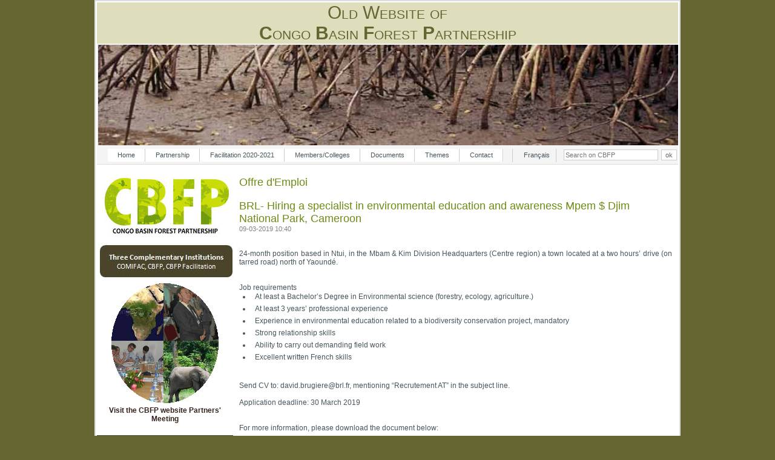

--- FILE ---
content_type: text/html; charset=utf-8
request_url: https://archive.pfbc-cbfp.org/Joboffers/items/National-Park.html
body_size: 99429
content:
<!DOCTYPE html>
<html lang="en">
<head>
<meta charset="utf-8">
<title>BRL- Hiring a specialist in environmental education and awareness Mpem $ Djim National Park, Cameroon - CBFP</title>
<base href="https://archive.pfbc-cbfp.org/">
<meta name="robots" content="index,follow">
<meta name="description" content="24-month position based in Ntui, in the Mbam &amp; Kim Division Headquarters (Centre region) a town located at a two hours’ drive (on tarred road) north of Yaoundé.Send CV to: …">
<meta name="keywords" content="">
<meta name="generator" content="Contao Open Source CMS">
<meta name="viewport" content="width=device-width,initial-scale=1.0">
<style>#left{width:225px;right:225px}#container{padding-left:225px}</style>
<link rel="stylesheet" href="assets/css/882ad6ba3000.css">
<!--[if lt ie9]><link rel="stylesheet" href="assets/css/ie8.css"><![endif]-->
<script src="assets/js/5f625c988945.js"></script>
<link rel="alternate" hreflang="en" href="https://archive.pfbc-cbfp.org/Joboffers/items/National-Park.html">
<!--[if IE]><script type="text/javascript" src="tl_files/dynamic_dropdown/dropdown.js"></script><![endif]-->
<!--[if IE]><script type="text/javascript" src="docs/modernizr.js"></script><![endif]-->
<link rel="shortcut icon" href="favicon.ico" />
<!--[if lt IE 9]><script src="assets/html5shiv/3.7.2/html5shiv-printshiv.min.js"></script><![endif]-->
</head>
<body id="top" class="mac chrome blink ch131">
<div id="wrapper">
<header id="header">
<div class="inside">
<div class="warning_compat">
<p class="warning">
Please turn off the Compatibility Mode of this Internet Explorer to see our page error free. Thank you
</p>
</div>
<div class="headerTitle block">
<div class="pkh_Style8">Old Website of<br/><strong>C</strong>ongo <strong>B</strong>asin <strong>F</strong>orest <strong>P</strong>artnership</div>
</div>
<div class="mod_caroufredsel block">
<div class="caroufredsel_skin" id="caroufredsel_skin_441">
<div class="caroufredsel" id="caroufredsel_441">
<div class="ce_image block">
<figure class="image_container">
<img src="docs/header/i_3.jpg" width="960" height="166" alt="">
</figure>
</div>
<div class="ce_image block">
<figure class="image_container">
<img src="docs/header/i_4.jpg" width="960" height="166" alt="">
</figure>
</div>
<div class="ce_image block">
<figure class="image_container">
<img src="docs/header/i_1.jpg" width="960" height="166" alt="">
</figure>
</div>
<div class="ce_image block">
<figure class="image_container">
<img src="docs/header/i_2.jpg" width="960" height="166" alt="">
</figure>
</div>
<div class="ce_image block">
<figure class="image_container">
<img src="docs/header/i_5.jpg" width="960" height="166" alt="">
</figure>
</div>
<div class="ce_image block">
<figure class="image_container">
<img src="docs/header/i_7.jpg" width="960" height="166" alt="">
</figure>
</div>
<div class="ce_image block">
<figure class="image_container">
<img src="docs/header/i_6.jpg" width="960" height="166" alt="">
</figure>
</div>
<div class="ce_image block">
<figure class="image_container">
<img src="docs/header/i_8.jpg" width="960" height="166" alt="">
</figure>
</div>
</div>
</div>
</div>
<!-- indexer::stop -->
<div class="mod_form tableless block">
<form action="Joboffers/items/National-Park.html" id="f8" method="post" enctype="application/x-www-form-urlencoded">
<div class="formbody">
<input type="hidden" name="FORM_SUBMIT" value="auto_tl_search">
<input type="hidden" name="REQUEST_TOKEN" value="696dfe524f005e81a5b111956b9d1ec9">
<div class="widget widget-text">
<input type="text" name="keywords" id="ctrl_17" class="text" value="" placeholder="Search on CBFP">
<input type="submit" id="ctrl_17_submit" class="submit" value="ok">
</div>
</div>
</form>
</div>
<!-- indexer::continue -->
<!-- indexer::stop -->
<nav class="mod_changelanguage block">
<ul class="level_1">
<li class="lang-fr nofallback first last"><a href="bourseempli/items/National-Park.html" title="Bourse d'emploi" class="lang-fr nofallback first last" hreflang="fr" lang="fr">Français</a></li>
</ul>
</nav>
<!-- indexer::continue -->
<!-- indexer::stop -->
<nav class="mod_navigation block">
<a href="Joboffers/items/National-Park.html#skipNavigation468" class="invisible">Skip navigation</a>
<ul class="level_1">
<li class="sibling first"><a href="home.html" title="Home" class="sibling first">Home</a></li>
<li class="submenu sibling"><a href="partnership.html" title="Partnership" class="submenu sibling" aria-haspopup="true">Partnership</a>
<ul class="level_2">
<li class="first"><a href="objectifs_en.html" title="Objectives and working structure" class="first">Objectives and working structure</a></li>
<li><a href="workingstructure.html" title="Cooperation framework">Cooperation framework</a></li>
<li class="last"><a href="comifac_en2.html" title="COMIFAC" class="last">COMIFAC</a></li>
</ul>
</li>
<li class="submenu sibling"><a href="facilitation_en.html" title="German Facilitation 2020-2021" class="submenu sibling" aria-haspopup="true">Facilitation 2020-2021</a>
<ul class="level_2">
<li class="first"><a href="Facilitator-Bio.html" title="Facilitator-Bio" class="first">Facilitator Bio</a></li>
<li><a href="Road-Map.html" title="Road Map">Road Map</a></li>
<li class="last"><a href="team.html" title="German Facilitation team" class="last">German Facilitation team</a></li>
</ul>
</li>
<li class="submenu sibling"><a href="members.html" title="Members/Colleges" class="submenu sibling" aria-haspopup="true">Members/Colleges</a>
<ul class="level_2">
<li class="first"><a href="CBFP-Council.html" title="CBFP Council" class="first">CBFP Council</a></li>
<li><a href="become-member.html" title="How to become member">How to become member</a></li>
<li><a href="partner-month.html" title="CBFP Partner for the month">CBFP Partner for the month</a></li>
<li class="last"><a href="university-consortium-en.html" title="University Consortium" class="last">University Consortium</a></li>
</ul>
</li>
<li class="submenu sibling"><a href="doc_en.html" title="Documents" class="submenu sibling" aria-haspopup="true">Documents</a>
<ul class="level_2">
<li class="first"><a href="keydocs.html" title="Key documents" class="first">Key documents</a></li>
<li class="submenu last"><a href="archive_en.html" title="Documents - Archive" class="submenu last" aria-haspopup="true">Archive</a>
<ul class="level_3">
<li class="first"><a href="themdocs_en.html" title="Thematic documents" class="first">Thematic documents</a></li>
<li class="submenu"><a href="arch_events_en.html" title="Imortant Events" class="submenu" aria-haspopup="true">Imortant Events</a>
<ul class="level_4">
<li class="first"><a href="parisjune2006_en.html" title="Meeting of CBFP 21 to 23 june 2006 à Paris" class="first">Paris june 2006</a></li>
<li><a href="montpellier04_en.html" title="&quot;Enjeux de développement durable et aménagement des forêts de production du Bassin du Congo&quot; 18-20 octobre 2004 -  Montpellier">Montpellier october 2004</a></li>
<li class="last"><a href="brazza2005_en.html" title="Sommet des Chefs d'Etat, 4 et 5 Février 2005 - Brazzaville, Congo" class="last">Brazzaville february 2005</a></li>
</ul>
</li>
<li><a href="french_facilit_en.html" title="french Facilitation">Facilitation of France</a></li>
<li><a href="comifac_en.html" title="COMIFAC">COMIFAC</a></li>
<li><a href="int_convent_en.html" title="International Conventions">International Conventions</a></li>
<li class="submenu"><a href="training.html" title="Training" class="submenu" accesskey="3" aria-haspopup="true">Training</a>
<ul class="level_4">
<li class="first"><a href="trainingthemes_en.html" title="Themes of training" class="first">Training Themes</a></li>
<li class="last"><a href="traininginstitutions_en.html" title="Training Institutions" class="last">Training Institutions</a></li>
</ul>
</li>
<li class="last"><a href="doc_rech_en.html" title="Research documents" class="last">Research documents</a></li>
</ul>
</li>
</ul>
</li>
<li class="submenu sibling"><a href="themes-536.html" title="Thèmes" class="submenu sibling" aria-haspopup="true">Themes</a>
<ul class="level_2">
<li class="first"><a href="biodiversity-forest.html" title="Biodiversity - Forest management" class="first">Biodiversity - Forest management</a></li>
<li><a href="environment-climate.html" title="Environment and Climate">Environment and Climate</a></li>
<li><a href="desertification-land-use-planning.html" title="Desertification - Land use planning">Desertification - Land use planning</a></li>
<li class="last"><a href="cdwg.html" title="Capacity Development Working Group" class="last">Capacity Development Working Group</a></li>
</ul>
</li>
<li class="sibling last"><a href="contact_en.html" title="Contact" class="sibling last">Contact</a></li>
</ul>
<a id="skipNavigation468" class="invisible">&nbsp;</a>
</nav>
<!-- indexer::continue -->
<!-- indexer::stop -->
<div class="mod_quicknav block">
<form action="Joboffers/items/National-Park.html" method="post">
<div class="formbody">
<input type="hidden" name="FORM_SUBMIT" value="tl_quicknav">
<input type="hidden" name="REQUEST_TOKEN" value="696dfe524f005e81a5b111956b9d1ec9">
<label for="ctrl_target" class="invisible">Target page</label>
<select name="target" id="ctrl_target" class="select">
<option value="">Quick navigation</option>
<option value="home.html">Home</option>
<option value="partnership.html">Partnership</option>
<option value="objectifs_en.html"> &nbsp; Objectives and working structure</option>
<option value="workingstructure.html"> &nbsp; Cooperation framework</option>
<option value="comifac_en2.html"> &nbsp; COMIFAC</option>
<option value="facilitation_en.html">Facilitation 2020-2021</option>
<option value="Facilitator-Bio.html"> &nbsp; Facilitator Bio</option>
<option value="Road-Map.html"> &nbsp; Road Map</option>
<option value="team.html"> &nbsp; German Facilitation team</option>
<option value="members.html">Members/Colleges</option>
<option value="CBFP-Council.html"> &nbsp; CBFP Council</option>
<option value="become-member.html"> &nbsp; How to become member</option>
<option value="partner-month.html"> &nbsp; CBFP Partner for the month</option>
<option value="university-consortium-en.html"> &nbsp; University Consortium</option>
<option value="doc_en.html">Documents</option>
<option value="keydocs.html"> &nbsp; Key documents</option>
<option value="archive_en.html"> &nbsp; Archive</option>
<option value="themdocs_en.html"> &nbsp;  &nbsp; Thematic documents</option>
<option value="arch_events_en.html"> &nbsp;  &nbsp; Imortant Events</option>
<option value="parisjune2006_en.html"> &nbsp;  &nbsp;  &nbsp; Paris june 2006</option>
<option value="montpellier04_en.html"> &nbsp;  &nbsp;  &nbsp; Montpellier october 2004</option>
<option value="brazza2005_en.html"> &nbsp;  &nbsp;  &nbsp; Brazzaville february 2005</option>
<option value="french_facilit_en.html"> &nbsp;  &nbsp; Facilitation of France</option>
<option value="comifac_en.html"> &nbsp;  &nbsp; COMIFAC</option>
<option value="int_convent_en.html"> &nbsp;  &nbsp; International Conventions</option>
<option value="training.html"> &nbsp;  &nbsp; Training</option>
<option value="trainingthemes_en.html"> &nbsp;  &nbsp;  &nbsp; Training Themes</option>
<option value="traininginstitutions_en.html"> &nbsp;  &nbsp;  &nbsp; Training Institutions</option>
<option value="doc_rech_en.html"> &nbsp;  &nbsp; Research documents</option>
<option value="themes-536.html">Themes</option>
<option value="biodiversity-forest.html"> &nbsp; Biodiversity - Forest management</option>
<option value="environment-climate.html"> &nbsp; Environment and Climate</option>
<option value="desertification-land-use-planning.html"> &nbsp; Desertification - Land use planning</option>
<option value="cdwg.html"> &nbsp; Capacity Development Working Group</option>
<option value="contact_en.html">Contact</option>
</select>
<input type="submit" class="submit" value="Go">
</div>
</form>
</div>
<!-- indexer::continue -->
</div>
</header>
<div id="container">
<div id="main">
<div class="inside">
<div class="mod_article first last block" id="joboffers">
<div class="mod_newsreader block">
<h1>Offre d'Emploi</h1>
<div class="layout_full block">
<h1>BRL- Hiring a specialist in environmental education and awareness Mpem $ Djim National Park, Cameroon</h1>
<p class="info"><time datetime="2019-03-09T10:40:00+01:00">09-03-2019 10:40</time>  </p>
<div class="ce_text block">
<p style="text-align: justify;">&nbsp;</p>
<p style="text-align: justify;">&nbsp;</p>
<p style="text-align: justify;">24-month position based in Ntui, in the Mbam &amp; Kim Division Headquarters (Centre region) a town located at a two hours’ drive (on tarred road) north of Yaoundé.</p>
<p style="text-align: justify;">&nbsp;</p>
<p style="text-align: justify;">&nbsp;</p>
<p style="text-align: justify;">Job requirements</p>
<ul style="text-align: justify;">
<li>At least a Bachelor’s Degree in Environmental science (forestry, ecology, agriculture.)</li>
<li>At least 3 years’ professional experience</li>
<li>Experience in environmental education related to a biodiversity conservation project, mandatory</li>
<li>Strong relationship skills</li>
<li>Ability to carry out demanding field work</li>
<li>Excellent written French skills</li>
</ul>
<p style="text-align: justify;">&nbsp;</p>
<p style="text-align: justify;">&nbsp;</p>
<p style="text-align: justify;">Send CV to: &#x64;&#x61;&#118;&#105;&#100;&#x2E;&#x62;&#x72;&#x75;&#103;&#105;&#101;&#x72;&#x65;&#64;&#98;&#x72;&#108;&#46;&#102;&#x72;, mentioning “Recrutement AT” in the subject line.</p>
<p style="text-align: justify;">&nbsp;</p>
<p style="text-align: justify;">Application deadline: 30 March 2019</p>
<p style="text-align: justify;">&nbsp;</p>
<p style="text-align: justify;">&nbsp;</p>
<p style="text-align: justify;">For more information, please download the document below:</p>
<div class="enclosure">
<p><img class="mime_icon" src="assets/contao/images/iconPDF.gif" alt="application/pdf" width="18" height="18"> <a title="Télécharger 3_BRL_Profil Educ. Env..pdf" href="bourseempli/items/%C3%A9ducation-environnementale.html?file=docs/news/Fevrier%202019/3_BRL_Profil%20Educ.%20Env..pdf" target="_blank">3_BRL_Profil Educ. Env..pdf <span class="size">(541.8 Ko)</span></a></p>
</div>
</div>
</div>
<!-- indexer::stop -->
<p class="back"><a href="javascript:history.go(-1)" title="Go back">Go back</a></p>
<!-- indexer::continue -->
</div>
<!-- indexer::stop -->
<div class="mod_newslist block">
<h2>Job offers</h2>
<div class="layout_short block first even">
<p class="info"><time datetime="2020-05-18T10:15:00+02:00">18-05-2020 10:15</time>  </p>
<h2><a href="Joboffers/items/wri-call-director.html" title="Read the article: WRI Democratic Republic of Congo Country Manager">WRI Democratic Republic of Congo Country Manager</a></h2>
<div class="teaser">
<p style="text-align: justify;">Reporting to the WRI Africa Director, you will be responsible for overseeing our activities in Democratic Republic of Congo in relation to forest monitoring, forest management and legality, restoration, and land use planning. You will drive programmatic strategy in country, working closely with the Global Forest Director and the Director of the WRI Africa Regional Office. Major responsibilities will include oversight of program implementation, project management, staff management, fundraising, and thought leadership.</p>  </div>
<p class="more"><a href="Joboffers/items/wri-call-director.html" title="Read the article: WRI Democratic Republic of Congo Country Manager">Read more …<span class="invisible"> WRI Democratic Republic of Congo Country Manager</span></a></p>
</div>
<div class="layout_short block odd">
<p class="info"><time datetime="2020-05-15T16:54:00+02:00">15-05-2020 16:54</time>  </p>
<h2><a href="Joboffers/items/SOS-African.html" title="Read the article: SOS African Wildlife Rapid Action Grants">SOS African Wildlife Rapid Action Grants</a></h2>
<div class="teaser">
<p style="text-align: justify;">As a part of our SOS African Wildlife initiative, we are inviting proposals for Rapid Action Grants targeting terrestrial or freshwater threatened species in continental Sub-Saharan Africa and Madagascar.</p>  </div>
<p class="more"><a href="Joboffers/items/SOS-African.html" title="Read the article: SOS African Wildlife Rapid Action Grants">Read more …<span class="invisible"> SOS African Wildlife Rapid Action Grants</span></a></p>
</div>
<div class="layout_short block even">
<p class="info"><time datetime="2020-05-15T16:19:00+02:00">15-05-2020 16:19</time>  </p>
<h2><a href="Joboffers/items/Aspire-Grant-20.html" title="Read the article: Aspire Grant Program Application">Aspire Grant Program Application</a></h2>
<div class="teaser">
<p style="text-align: justify;">2020 Application Period is now open. Application Deadine is July 15, 2020. Applications are also accepted in Francais and Español All applications are treated equally regardless of the language of submission, so please submit in the language you are most comfortable with.</p>  </div>
<p class="more"><a href="Joboffers/items/Aspire-Grant-20.html" title="Read the article: Aspire Grant Program Application">Read more …<span class="invisible"> Aspire Grant Program Application</span></a></p>
</div>
<div class="layout_short block odd">
<p class="info"><time datetime="2020-05-11T19:57:00+02:00">11-05-2020 19:57</time>  </p>
<h2><a href="Joboffers/items/WACDEP-G.html" title="Read the article: Finance and Administration Assistant for Gender, Climate and Water Program &#40;WACDEP-G&#41;">Finance and Administration Assistant for Gender, Climate and Water Program &#40;WACDEP-G&#41;</a></h2>
<div class="teaser">
<p style="text-align: justify;">To effectively and efficiently support GWP Central Africa and its partners in implementing the Gender Equality in Water Security and Climate Resilient Development Programme (WACDEP-G) in Africa, as well as in mainstreaming gender in its work, GWP-CAf is recruiting, a Gender Administration and Finance Assistant&nbsp;who will be based at the GWP-CAf regional secretariat in Yaoundé.</p>  </div>
<p class="more"><a href="Joboffers/items/WACDEP-G.html" title="Read the article: Finance and Administration Assistant for Gender, Climate and Water Program &#40;WACDEP-G&#41;">Read more …<span class="invisible"> Finance and Administration Assistant for Gender, Climate and Water Program &#40;WACDEP-G&#41;</span></a></p>
</div>
<div class="layout_short block even">
<p class="info"><time datetime="2020-04-28T11:53:00+02:00">28-04-2020 11:53</time>  </p>
<h2><a href="Joboffers/items/FAO-EU-FLEGT.html" title="Read the article: Technical specialist for FAO-EU FLEGT Programme - Africa region">Technical specialist for FAO-EU FLEGT Programme - Africa region</a></h2>
<div class="teaser">
<p style="text-align: justify;">The consulting opportunities located in the FAO-EU Forest Law Enforcement, Governance and Trade (FLEGT) Programme and will assist the Programme in achieving its objectives in supporting stakeholders in eligible countries in Africa, to strengthen forest governance, legality and trade of timber products, and more development of equitable forest management systems. Consultants will work under the overall supervision of the Programme Manager and in coordination with the Programme Staff. Closure Date: 06/May/2020, 9:59:00 PM</p>  </div>
<p class="more"><a href="Joboffers/items/FAO-EU-FLEGT.html" title="Read the article: Technical specialist for FAO-EU FLEGT Programme - Africa region">Read more …<span class="invisible"> Technical specialist for FAO-EU FLEGT Programme - Africa region</span></a></p>
</div>
<div class="layout_short block odd">
<p class="info"><time datetime="2020-04-22T19:56:00+02:00">22-04-2020 19:56</time>  </p>
<h2><a href="Joboffers/items/GWP-CAF-Gender.html" title="Read the article: GWP-CAF - Gender and Water Programme Officer">GWP-CAF - Gender and Water Programme Officer</a></h2>
<div class="teaser">
<p style="text-align: justify;">To effectively and efficiently support GWP Central Africa and its partners in implementing the Gender Equality in Water Security and Climate Resilient Development Programme (WACDEP-G) in Africa, as well as in mainstreaming gender in its work, GWP-CAf is recruiting, on behalf of GWP Cameroon, a Gender Programme Officer&nbsp;who will be based at the GWP-CAf regional secretariat in Yaoundé. Applications must be submitted electronically no later than 5 pm (Cameroon time) <strong>on 6<sup>th</sup> May 2020</strong>. This&nbsp;</p>  </div>
<p class="more"><a href="Joboffers/items/GWP-CAF-Gender.html" title="Read the article: GWP-CAF - Gender and Water Programme Officer">Read more …<span class="invisible"> GWP-CAF - Gender and Water Programme Officer</span></a></p>
</div>
<div class="layout_short block even">
<p class="info"><time datetime="2020-04-21T19:35:00+02:00">21-04-2020 19:35</time>  </p>
<h2><a href="Joboffers/items/TRAFFIC-CAR.html" title="Read the article: Finance Officer - TRAFFIC">Finance Officer - TRAFFIC</a></h2>
<div class="teaser">
<p style="text-align: justify;">The Finance Officer assists the Programme Office Director with ensuring the consistent and efficient management of the Central Africa office’s finances, including banking, income and expenditure management, cashflow and payroll monitoring, operation of the computerised accounting system, and preparation of Core and project-level reports. The position works closely with IUCN Finance and HR Units, CAF Project Support Officer and Project Mangers as well as with the Global Office’s Finance Unit. Closing date: 31 May 2020.</p>  </div>
<p class="more"><a href="Joboffers/items/TRAFFIC-CAR.html" title="Read the article: Finance Officer - TRAFFIC">Read more …<span class="invisible"> Finance Officer - TRAFFIC</span></a></p>
</div>
<div class="layout_short block odd">
<p class="info"><time datetime="2020-03-31T13:35:00+02:00">31-03-2020 13:35</time>  </p>
<h2><a href="Joboffers/items/Master-Scholarships.html" title="Read the article: Call for application for ten &#40;10&#41; Master’s Scholarships">Call for application for ten &#40;10&#41; Master’s Scholarships</a></h2>
<div class="teaser">
<p style="text-align: justify;">The objective of this call for applications is to select ten (10) recipients of Master's level training fellowships in order to contribute to strengthening the skills of protected area management staffs or to increase the availability of expertise in the field within West African States. Closing date: 17 June 2020.</p>  </div>
<p class="more"><a href="Joboffers/items/Master-Scholarships.html" title="Read the article: Call for application for ten &#40;10&#41; Master’s Scholarships">Read more …<span class="invisible"> Call for application for ten &#40;10&#41; Master’s Scholarships</span></a></p>
</div>
<div class="layout_short block even">
<p class="info"><time datetime="2020-03-31T13:27:00+02:00">31-03-2020 13:27</time>  </p>
<h2><a href="Joboffers/items/ex-situ-conservation.html" title="Read the article: Call for application for two &#40;02&#41; doctoral research projects on translocation and ex-situ conservation of wildlife in West Africa">Call for application for two &#40;02&#41; doctoral research projects on translocation and ex-situ conservation of wildlife in West Africa</a></h2>
<div class="teaser">
<p style="text-align: justify;">Applications should be submitted by doctoral schools and/or research laboratories/centres of expertise qualified in the field relevant to the proposal. Applications must be submitted no later than 15 June 2020.</p>  </div>
<p class="more"><a href="Joboffers/items/ex-situ-conservation.html" title="Read the article: Call for application for two &#40;02&#41; doctoral research projects on translocation and ex-situ conservation of wildlife in West Africa">Read more …<span class="invisible"> Call for application for two &#40;02&#41; doctoral research projects on translocation and ex-situ conservation of wildlife in West Africa</span></a></p>
</div>
<div class="layout_short block odd">
<p class="info"><time datetime="2020-03-26T11:30:00+01:00">26-03-2020 11:30</time>  </p>
<h2><a href="Joboffers/items/Bi-consultancy.html" title="Read the article: ECOFAC6 – Biodiversity &amp; Ecosystems project: São Tomé &amp; Príncipe Sustainable Finance Plan for Biodiversity and Protected Areas International Expert&#40;s&#41; in Biodiversity &amp; Protected Area Finance">ECOFAC6 – Biodiversity & Ecosystems project: São Tomé & Príncipe Sustainable Finance Plan for Biodiversity and Protected Areas International Expert&#40;s&#41; in Biodiversity & Protected Area Finance</a></h2>
<div class="teaser">
<p style="text-align: justify;">Birdlife International is looking for a consulting company /or an individual consultant to prepare a Sustainable Finance Plan for Biodiversity and Protected Areas for São Tomé &amp; Príncipe that will include a Protected Areas System Finance Needs and Gaps Assessment, Feasibility/Viability Studies, Implementation Design / Revenue management Model and Promotion Plan, considering the regional specificity for the Autonomous Region of Príncipe. Closing date: 30/04/2020</p>  </div>
<p class="more"><a href="Joboffers/items/Bi-consultancy.html" title="Read the article: ECOFAC6 – Biodiversity &amp; Ecosystems project: São Tomé &amp; Príncipe Sustainable Finance Plan for Biodiversity and Protected Areas International Expert&#40;s&#41; in Biodiversity &amp; Protected Area Finance">Read more …<span class="invisible"> ECOFAC6 – Biodiversity & Ecosystems project: São Tomé & Príncipe Sustainable Finance Plan for Biodiversity and Protected Areas International Expert&#40;s&#41; in Biodiversity & Protected Area Finance</span></a></p>
</div>
<div class="layout_short block even">
<p class="info"><time datetime="2020-03-18T19:25:00+01:00">18-03-2020 19:25</time>  </p>
<h2><a href="Joboffers/items/RIFFEAC-Recruitment-TOR.html" title="Read the article: RIFFEAC- Recruitment of a consultant for the development of a training program on the economic value of biodiversity in central Africa">RIFFEAC- Recruitment of a consultant for the development of a training program on the economic value of biodiversity in central Africa</a></h2>
<div class="teaser">
<p style="text-align: justify;">RIFFEAC in partnership with USFS-IP is seeking a consultant, whose main mission will be to design a training module on protecting human rights and ethics in the management of protected areas.</p>  </div>
<p class="more"><a href="Joboffers/items/RIFFEAC-Recruitment-TOR.html" title="Read the article: RIFFEAC- Recruitment of a consultant for the development of a training program on the economic value of biodiversity in central Africa">Read more …<span class="invisible"> RIFFEAC- Recruitment of a consultant for the development of a training program on the economic value of biodiversity in central Africa</span></a></p>
</div>
<div class="layout_short block odd">
<p class="info"><time datetime="2020-03-18T17:31:00+01:00">18-03-2020 17:31</time>  </p>
<h2><a href="Joboffers/items/Field-Programmes-Coordinator.html" title="Read the article: WWF Cameroon seeks a Senior Field Programmes Coordinator">WWF Cameroon seeks a Senior Field Programmes Coordinator</a></h2>
<div class="teaser">
<p style="text-align: justify;">For our Country Programme Office in Cameroon, we are looking for a dynamic and committed Senior Field Programmes Coordinator who will promote and ensure the highest standards of conservation delivery at field level in line with WWF- Cameroon Conservation Strategy and the WWF Practices’ priorities. Deadline for applications: Wednesday, 8thApril 2020</p>  </div>
<p class="more"><a href="Joboffers/items/Field-Programmes-Coordinator.html" title="Read the article: WWF Cameroon seeks a Senior Field Programmes Coordinator">Read more …<span class="invisible"> WWF Cameroon seeks a Senior Field Programmes Coordinator</span></a></p>
</div>
<div class="layout_short block even">
<p class="info"><time datetime="2020-03-16T17:00:00+01:00">16-03-2020 17:00</time>  </p>
<h2><a href="Joboffers/items/BMZ-BENGO.html" title="Read the article: Consultancy for WWF feasibility study for a BMZ-BENGO project proposal">Consultancy for WWF feasibility study for a BMZ-BENGO project proposal</a></h2>
<div class="teaser">
<p style="text-align: justify;">Bids should be in ONE file (PDF) and submitted by email to <a href="&#109;&#97;&#105;&#108;&#116;&#111;&#58;&#114;&#x65;&#99;&#114;&#x75;&#105;&#116;&#45;&#99;&#x61;&#x6D;&#64;&#119;&#119;&#102;&#99;&#97;&#109;&#x2E;&#111;&#114;&#103;">&#114;&#x65;&#99;&#114;&#x75;&#105;&#116;&#45;&#99;&#x61;&#x6D;&#64;&#119;&#119;&#102;&#99;&#97;&#109;&#x2E;&#111;&#114;&#103;</a> with subject "Special call for tender – WWF Feasibility Study for a BMZ-BENGO Project Proposal". The deadline for the submission of bids is Sunday, 22nd March 2020.</p>  </div>
<p class="more"><a href="Joboffers/items/BMZ-BENGO.html" title="Read the article: Consultancy for WWF feasibility study for a BMZ-BENGO project proposal">Read more …<span class="invisible"> Consultancy for WWF feasibility study for a BMZ-BENGO project proposal</span></a></p>
</div>
<div class="layout_short block odd">
<p class="info"><time datetime="2020-03-16T15:56:00+01:00">16-03-2020 15:56</time>  </p>
<h2><a href="Joboffers/items/RSPO-PC.html" title="Read the article: RSPO P&amp;C 2018 NATIONAL INTERPRETATION &#40;NI&#41; process in Cameroon terms of reference for recruitment of an independent facilitator.">RSPO P&C 2018 NATIONAL INTERPRETATION &#40;NI&#41; process in Cameroon terms of reference for recruitment of an independent facilitator.</a></h2>
<div class="teaser">
<p style="text-align: justify;">Facilitate the RSPO NI development process for Cameroon and to ensure that it is in line with RSPO participation, process and content requirements as outlined in section 9 of the RSPO Standard Operating Procedure (SOP) for Standard Setting (2017), in close collaboration with WWF Cameroon. Deadline for applications is 19thMarch, 2020.</p>  </div>
<p class="more"><a href="Joboffers/items/RSPO-PC.html" title="Read the article: RSPO P&amp;C 2018 NATIONAL INTERPRETATION &#40;NI&#41; process in Cameroon terms of reference for recruitment of an independent facilitator.">Read more …<span class="invisible"> RSPO P&C 2018 NATIONAL INTERPRETATION &#40;NI&#41; process in Cameroon terms of reference for recruitment of an independent facilitator.</span></a></p>
</div>
<div class="layout_short block even">
<p class="info"><time datetime="2020-03-16T15:21:00+01:00">16-03-2020 15:21</time>  </p>
<h2><a href="Joboffers/items/TRIDOM-communities-WWF.html" title="Read the article: TERMS OF REFERENCE &#40;ToRs&#41; WWF Cameroon: Participatory assessment of the vulnerability of TRIDOM communities to climate change">TERMS OF REFERENCE &#40;ToRs&#41; WWF Cameroon: Participatory assessment of the vulnerability of TRIDOM communities to climate change</a></h2>
<div class="teaser">
<p style="text-align: justify;">WWF CCPO seeks the services of a consultant to undertake community level vulnerability assessments in communities adjacent protected areas to assess direct impacts on people and their livelihoods and potential indirect impacts on biodiversity and ecosystems as communities cope with and adapt to impacts. The study will complement an ongoing vulnerability assessment with focus on the potential ecological and socio-economic impacts of climate change on protected areas, and the capacity of protected area managers to adapt to the climate threats. WWF will commence the review of bid 23 of March 2020 and will continue until a suitable candidate has been retained.</p>  </div>
<p class="more"><a href="Joboffers/items/TRIDOM-communities-WWF.html" title="Read the article: TERMS OF REFERENCE &#40;ToRs&#41; WWF Cameroon: Participatory assessment of the vulnerability of TRIDOM communities to climate change">Read more …<span class="invisible"> TERMS OF REFERENCE &#40;ToRs&#41; WWF Cameroon: Participatory assessment of the vulnerability of TRIDOM communities to climate change</span></a></p>
</div>
<div class="layout_short block odd">
<p class="info"><time datetime="2020-03-16T14:59:00+01:00">16-03-2020 14:59</time>  </p>
<h2><a href="Joboffers/items/CAR-WWF.html" title="Read the article: WWF-The World Wide Fund for Nature seeks a Head of Protection &amp; Surveillance Department APDS &#40;CAR&#41;">WWF-The World Wide Fund for Nature seeks a Head of Protection & Surveillance Department APDS &#40;CAR&#41;</a></h2>
<div class="teaser">
<p style="text-align: justify;">The subject should read CAR-Head P&amp;S APDS.&nbsp; Deadline for applications: March 31, 2020. Thank you in advance for your interest in this position. Please note that only candidates under serious consideration will be contacted for follow up. If you have not been contacted six weeks after closing, consider your application unsuccessful.</p>  </div>
<p class="more"><a href="Joboffers/items/CAR-WWF.html" title="Read the article: WWF-The World Wide Fund for Nature seeks a Head of Protection &amp; Surveillance Department APDS &#40;CAR&#41;">Read more …<span class="invisible"> WWF-The World Wide Fund for Nature seeks a Head of Protection & Surveillance Department APDS &#40;CAR&#41;</span></a></p>
</div>
<div class="layout_short block even">
<p class="info"><time datetime="2020-03-04T17:53:00+01:00">04-03-2020 17:53</time>  </p>
<h2><a href="Joboffers/items/Facilitator-Roundtable.html" title="Read the article: Facilitator Roundtable on Sustainable Palm Oil, Principles &amp; Criteria National Interpretation Process in Cameroon">Facilitator Roundtable on Sustainable Palm Oil, Principles & Criteria National Interpretation Process in Cameroon</a></h2>
<div class="teaser">
<p style="text-align: justify;">Facilitate the RSPO NI development process for Cameroon and to ensure that it is in line with RSPO participation, process and content requirements as outlined in section 9 of the RSPO Standard Operating Procedure (SOP) for Standard Setting (2017), in close collaboration with WWF Cameroon. Deadline for applications is 07 March, 2020.</p>  </div>
<p class="more"><a href="Joboffers/items/Facilitator-Roundtable.html" title="Read the article: Facilitator Roundtable on Sustainable Palm Oil, Principles &amp; Criteria National Interpretation Process in Cameroon">Read more …<span class="invisible"> Facilitator Roundtable on Sustainable Palm Oil, Principles & Criteria National Interpretation Process in Cameroon</span></a></p>
</div>
<div class="layout_short block odd">
<p class="info"><time datetime="2020-03-04T17:43:00+01:00">04-03-2020 17:43</time>  </p>
<h2><a href="Joboffers/items/WCS-AO.html" title="Read the article: Admin-Accountant Officer">Admin-Accountant Officer</a></h2>
<div class="teaser">
<p style="text-align: justify;">WCS Cameroon is recruiting an Admin Accountant Officer who will be reporting to the&nbsp; WCS BSB Yamoussa Project Director&nbsp; dotted line to DAF. This position is responsible for assisting the BSB project director and Finance and Administration Director in all aspect of Finance and Administration in BSB program. The interested candidate should submit their CV and a cover letter to the following e mail &#x77;&#x63;&#115;&#99;&#97;&#x6D;&#x65;&#x72;&#x6F;&#111;&#110;&#64;&#119;&#99;&#115;&#46;&#x6F;&#x72;&#x67; by March 15, 2020 with following subject: <strong>Admin Accountant Officer BSB Yamoussa-WCS Cameroon </strong></p>  </div>
<p class="more"><a href="Joboffers/items/WCS-AO.html" title="Read the article: Admin-Accountant Officer">Read more …<span class="invisible"> Admin-Accountant Officer</span></a></p>
</div>
<div class="layout_short block even">
<p class="info"><time datetime="2020-03-04T17:16:00+01:00">04-03-2020 17:16</time>  </p>
<h2><a href="Joboffers/items/Ottawa-Canada.html" title="Read the article: Climate Finance Course 2020, University of Ottawa-Canada">Climate Finance Course 2020, University of Ottawa-Canada</a></h2>
<div class="teaser">
<p style="text-align: justify;">The purpose of this course is to provide participants with the tools, methods and approaches to access climate finance and invest in climate mitigation and adaptation actions. It will analyse the global climate finance landscape and present options and challenges for financing the nationally determined contributions (NDC) of developing countries and economies in transition.</p>  </div>
<p class="more"><a href="Joboffers/items/Ottawa-Canada.html" title="Read the article: Climate Finance Course 2020, University of Ottawa-Canada">Read more …<span class="invisible"> Climate Finance Course 2020, University of Ottawa-Canada</span></a></p>
</div>
<div class="layout_short block odd">
<p class="info"><time datetime="2020-03-04T16:18:00+01:00">04-03-2020 16:18</time>  </p>
<h2><a href="Joboffers/items/wwf-terms-of-reference-for-evaluation-of-central-africa-regional-forest-program-9f085701-40000212-400276-313180.html" title="Read the article: WWF-Terms of Reference for Evaluation of Central Africa Regional Forest Program, 9F085701/40000212-400276-313180">WWF-Terms of Reference for Evaluation of Central Africa Regional Forest Program, 9F085701/40000212-400276-313180</a></h2>
<div class="teaser">
<p style="text-align: justify;">This offer, together with the CV should be submitted on &#114;&#101;&#x63;&#114;&#117;&#x69;&#x74;&#x2D;&#99;&#97;&#x6D;&#64;&#119;&#119;&#x66;&#x63;&#x61;&#x6D;&#46;&#x6F;&#x72;&#x67; and the Subject should read “Consultancy - Evaluation of Central Africa Regional Forest Program” by the 08thMarch 2020.</p>  </div>
<p class="more"><a href="Joboffers/items/wwf-terms-of-reference-for-evaluation-of-central-africa-regional-forest-program-9f085701-40000212-400276-313180.html" title="Read the article: WWF-Terms of Reference for Evaluation of Central Africa Regional Forest Program, 9F085701/40000212-400276-313180">Read more …<span class="invisible"> WWF-Terms of Reference for Evaluation of Central Africa Regional Forest Program, 9F085701/40000212-400276-313180</span></a></p>
</div>
<div class="layout_short block even">
<p class="info"><time datetime="2020-02-20T15:40:00+01:00">20-02-2020 15:40</time>  </p>
<h2><a href="Joboffers/items/AWF-Grants.html" title="Read the article: AWF Vacancy- Budget and Grants Officer">AWF Vacancy- Budget and Grants Officer</a></h2>
<div class="teaser">
<p>AWF is seeking a dynamic and high performing individual to fill the position of Budget and Grants Officer.This position will oversee the initial set-up of broad range of federal, non-federal government and privately funded grants, including proper maintenance of documentation thereof.This position will be based in Yaoundé, Cameroon but will require occasional trips to other AWF offices for training and support and will report to the Budgets and Grants Manager. CLOSING DATE: February 29, 2020.</p>  </div>
<p class="more"><a href="Joboffers/items/AWF-Grants.html" title="Read the article: AWF Vacancy- Budget and Grants Officer">Read more …<span class="invisible"> AWF Vacancy- Budget and Grants Officer</span></a></p>
</div>
<div class="layout_short block odd">
<p class="info"><time datetime="2020-02-20T15:32:00+01:00">20-02-2020 15:32</time>  </p>
<h2><a href="Joboffers/items/Mount-Cameroon.html" title="Read the article: The World Wide Fund for Nature Seeks a  Mount Cameroon Landscape Officer">The World Wide Fund for Nature Seeks a  Mount Cameroon Landscape Officer</a></h2>
<div class="teaser">
<p style="text-align: justify;">The Mount Cameroon Landscape Officer will work under the supervision of the Landscape Advisor, the CFP Program Executant, the Senior Field Programs Coordinator, the WWF country team and relevant WWF network staff.<strong> Deadline for applications: March 4<sup>rd</sup>, 2020</strong></p>  </div>
<p class="more"><a href="Joboffers/items/Mount-Cameroon.html" title="Read the article: The World Wide Fund for Nature Seeks a  Mount Cameroon Landscape Officer">Read more …<span class="invisible"> The World Wide Fund for Nature Seeks a  Mount Cameroon Landscape Officer</span></a></p>
</div>
<div class="layout_short block even">
<p class="info"><time datetime="2020-01-30T12:35:00+01:00">30-01-2020 12:35</time>  </p>
<h2><a href="Joboffers/items/wwf-the-world-wide-fund-for-nature-seeks-a-business-and-industries-coordinator.html" title="Read the article: WWF: The World Wide Fund for Nature Seeks a Business and Industries coordinator">WWF: The World Wide Fund for Nature Seeks a Business and Industries coordinator</a></h2>
<div class="teaser">
<p style="text-align: justify;">The Coordinator will, facilitate development, refinement, and implementation of WWF’s strategic approach regarding Agro-industries development, extractive industry exploitation and exploration within the Cameroon, ensure the implementation of the WWF regional palm oil strategy, coordinate activities around the WWF’s cocoa development focused around small holder producer with zero net deforestation and support the integrated land use planning process in Cameroon.&nbsp;</p>
<p><strong>Deadline for applications: February 11th, 2020.</strong> Female applicants are encouraged.</p>  </div>
<p class="more"><a href="Joboffers/items/wwf-the-world-wide-fund-for-nature-seeks-a-business-and-industries-coordinator.html" title="Read the article: WWF: The World Wide Fund for Nature Seeks a Business and Industries coordinator">Read more …<span class="invisible"> WWF: The World Wide Fund for Nature Seeks a Business and Industries coordinator</span></a></p>
</div>
<div class="layout_short block odd">
<p class="info"><time datetime="2020-01-22T11:14:00+01:00">22-01-2020 11:14</time>  </p>
<h2><a href="Joboffers/items/Senior-Associate.html" title="Read the article: Rainforest Alliance-Senior Associate, Gender &amp; Social Protection">Rainforest Alliance-Senior Associate, Gender & Social Protection</a></h2>
<div class="teaser">
<p style="text-align: justify;">The Senior Associate, Gender and Social Protection will be mainly responsible to promote the role of women and youth (especially young women) as agents of development and change in the WHC through women’s participation in the Landscape Management Boards (LMBs), strengthening gender equity during land management planning and deliver technical support to the LMBs, Civil Society Organisations (CSOs) and Community Based Organisations (CBOs) on gender mainstreaming and equity in their interventions.</p>  </div>
<p class="more"><a href="Joboffers/items/Senior-Associate.html" title="Read the article: Rainforest Alliance-Senior Associate, Gender &amp; Social Protection">Read more …<span class="invisible"> Rainforest Alliance-Senior Associate, Gender & Social Protection</span></a></p>
</div>
<div class="layout_short block even">
<p class="info"><time datetime="2020-01-22T09:57:00+01:00">22-01-2020 09:57</time>  </p>
<h2><a href="Joboffers/items/Summit-Miyazaki.html" title="Read the article: Call for Applications: 2020 Global Youth Biodiversity Summit in Miyazaki">Call for Applications: 2020 Global Youth Biodiversity Summit in Miyazaki</a></h2>
<div class="teaser">
<p style="text-align: justify;">The purpose of this notification is to inform you of the 2020 Global Youth Biodiversity Summit in Miyazaki that will be held from 20 to 26 April 2020 in Miyazaki City, Miyazaki Prefecture, Japan, and to invite you to encourage youth from your country/organization to apply to participate.</p>  </div>
<p class="more"><a href="Joboffers/items/Summit-Miyazaki.html" title="Read the article: Call for Applications: 2020 Global Youth Biodiversity Summit in Miyazaki">Read more …<span class="invisible"> Call for Applications: 2020 Global Youth Biodiversity Summit in Miyazaki</span></a></p>
</div>
<div class="layout_short block odd">
<p class="info"><time datetime="2020-01-17T11:13:00+01:00">17-01-2020 11:13</time>  </p>
<h2><a href="Joboffers/items/GWP-CAf-call.html" title="Read the article: Regional Communication &amp; Knowledge Management Officer Global Water Partnership-Central Africa &#40;GWP-CAf&#41;">Regional Communication & Knowledge Management Officer Global Water Partnership-Central Africa &#40;GWP-CAf&#41;</a></h2>
<div class="teaser">
<p style="text-align: justify;">To effectively and efficiently support its partners and CWPs in their work, and help expand GWP-CAf partnership base and implementation capacity, GWP-CAf is recruiting a Communications and Knowledge Management Officer who will be based at the GWP-CAf regional secretariat in Yaoundé. Applications must be submitted electronically no later than 5 pm (Cameroon time) on 31st January 2020.</p>  </div>
<p class="more"><a href="Joboffers/items/GWP-CAf-call.html" title="Read the article: Regional Communication &amp; Knowledge Management Officer Global Water Partnership-Central Africa &#40;GWP-CAf&#41;">Read more …<span class="invisible"> Regional Communication & Knowledge Management Officer Global Water Partnership-Central Africa &#40;GWP-CAf&#41;</span></a></p>
</div>
<div class="layout_short block even">
<p class="info"><time datetime="2020-01-14T13:42:00+01:00">14-01-2020 13:42</time>  </p>
<h2><a href="Joboffers/items/resource-management.html" title="Read the article: Assessment of training needs in the field of natural resource management">Assessment of training needs in the field of natural resource management</a></h2>
<div class="teaser">
<p style="text-align: justify;">In collaboration with <a href="http://www.queensu.ca" target="_blank">Queen's University </a>in Canada, International Forest, &amp; <a href="http://www.ifed-inc.ca" target="_blank">Environmental Development - IFED</a> is in the process of finalizing its 2020 Africa professional training and capacity building plan for technicians, engineers and administrative officers working in the fields of environment and natural resources management. It is in order to take better into account your real training needs that this survey was designed and submitted to your assessment.</p>  </div>
<p class="more"><a href="Joboffers/items/resource-management.html" title="Read the article: Assessment of training needs in the field of natural resource management">Read more …<span class="invisible"> Assessment of training needs in the field of natural resource management</span></a></p>
</div>
<div class="layout_short block odd">
<p class="info"><time datetime="2020-01-10T15:14:00+01:00">10-01-2020 15:14</time>  </p>
<h2><a href="Joboffers/items/Negotiations-Leadership.html" title="Read the article: CALL FOR APPLICATIONS: Climate Governance, Diplomacy And Negotiations Leadership">CALL FOR APPLICATIONS: Climate Governance, Diplomacy And Negotiations Leadership</a></h2>
<div class="teaser">
<p style="text-align: justify;">The overall objective of the Program is to build and strengthen African climate leaders and to improve their knowledge and negotiation skills to enable them to engage effectively in international climate change policy discourse as well as contribute to the successful implementation of climate actions at regional and national levels.</p>  </div>
<p class="more"><a href="Joboffers/items/Negotiations-Leadership.html" title="Read the article: CALL FOR APPLICATIONS: Climate Governance, Diplomacy And Negotiations Leadership">Read more …<span class="invisible"> CALL FOR APPLICATIONS: Climate Governance, Diplomacy And Negotiations Leadership</span></a></p>
</div>
<div class="layout_short block even">
<p class="info"><time datetime="2020-01-09T09:48:00+01:00">09-01-2020 09:48</time>  </p>
<h2><a href="Joboffers/items/AFORPOLIS-call.html" title="Read the article: AFORPOLIS Save the Date – Call for Abstracts">AFORPOLIS Save the Date – Call for Abstracts</a></h2>
<div class="teaser">
<p style="text-align: justify;">The African forest policies and Politics (AFORPOLIS) organisation, TROPENBOS International (TBI) and TROPENBOS Ghana (TBG) are organising the second social sciences conference on “African forest-related policies and politics” (AFORPOLIS conference 2020). Please submit your abstract by January 15th, 2020.</p>  </div>
<p class="more"><a href="Joboffers/items/AFORPOLIS-call.html" title="Read the article: AFORPOLIS Save the Date – Call for Abstracts">Read more …<span class="invisible"> AFORPOLIS Save the Date – Call for Abstracts</span></a></p>
</div>
<div class="layout_short block odd">
<p class="info"><time datetime="2019-12-27T11:36:00+01:00">27-12-2019 11:36</time>  </p>
<h2><a href="Joboffers/items/society-organizations.html" title="Read the article: WWF-TDR: Strategic and operational capacity building of partner civil society organizations &#40;CSOs&#41;">WWF-TDR: Strategic and operational capacity building of partner civil society organizations &#40;CSOs&#41;</a></h2>
<div class="teaser">
<p style="text-align: justify;">&nbsp;The World Wide Fund for Nature (WWF) is seeking a consultant to provide strategic and operational capacity building to CSOs in Gabon. Complete applications must be submitted by 6 January 2020.</p>  </div>
<p class="more"><a href="Joboffers/items/society-organizations.html" title="Read the article: WWF-TDR: Strategic and operational capacity building of partner civil society organizations &#40;CSOs&#41;">Read more …<span class="invisible"> WWF-TDR: Strategic and operational capacity building of partner civil society organizations &#40;CSOs&#41;</span></a></p>
</div>
<div class="layout_short block even">
<p class="info"><time datetime="2019-12-24T12:51:00+01:00">24-12-2019 12:51</time>  </p>
<h2><a href="Joboffers/items/CIFOR-Junior-Communications.html" title="Read the article: CIFOR-Junior Communications Consultant for Central Africa">CIFOR-Junior Communications Consultant for Central Africa</a></h2>
<div class="teaser">
<p style="text-align: justify;">The Junior Communications Consultant for Central Africa will support the implementation of CIFOR’s communication strategy in the Congo Basin. He/she will work closely with CIFOR’s team in Central Africa to maximize the visibility of CIFOR’s activities in the region. Please send a copy of CV (two pages maximum) and motivation letter (one page) in either English or French, before the 10 of January 2020.</p>  </div>
<p class="more"><a href="Joboffers/items/CIFOR-Junior-Communications.html" title="Read the article: CIFOR-Junior Communications Consultant for Central Africa">Read more …<span class="invisible"> CIFOR-Junior Communications Consultant for Central Africa</span></a></p>
</div>
<div class="layout_short block odd">
<p class="info"><time datetime="2019-12-24T12:08:00+01:00">24-12-2019 12:08</time>  </p>
<h2><a href="Joboffers/items/WWF-Terms-Project-Evaluation.html" title="Read the article: WWF- Terms of Reference: Project Evaluation">WWF- Terms of Reference: Project Evaluation</a></h2>
<div class="teaser">
<p style="text-align: justify;">The Evaluator should be bilingual (English/French) in order to be able to evaluate all of the texts and reports, as well as to communicate with WWF staff and relevant stakeholders/partners of the project. Deadline for applications: 17 January 2020.</p>  </div>
<p class="more"><a href="Joboffers/items/WWF-Terms-Project-Evaluation.html" title="Read the article: WWF- Terms of Reference: Project Evaluation">Read more …<span class="invisible"> WWF- Terms of Reference: Project Evaluation</span></a></p>
</div>
<div class="layout_short block even">
<p class="info"><time datetime="2019-12-24T11:58:00+01:00">24-12-2019 11:58</time>  </p>
<h2><a href="Joboffers/items/Development-Project.html" title="Read the article: WWF TDR - Participatory Learning Review of the WWF Cameroon Civil Society Capacity Development Project">WWF TDR - Participatory Learning Review of the WWF Cameroon Civil Society Capacity Development Project</a></h2>
<div class="teaser">
<p style="text-align: justify;">WWF Cameroon seeks the services of consultant(s) to lead a participatory learning review of the Project from 2014 to date, focusing on the project methodologies and approaches and their subsequent achievements.</p>  </div>
<p class="more"><a href="Joboffers/items/Development-Project.html" title="Read the article: WWF TDR - Participatory Learning Review of the WWF Cameroon Civil Society Capacity Development Project">Read more …<span class="invisible"> WWF TDR - Participatory Learning Review of the WWF Cameroon Civil Society Capacity Development Project</span></a></p>
</div>
<div class="layout_short block odd">
<p class="info"><time datetime="2019-12-11T08:01:00+01:00">11-12-2019 08:01</time>  </p>
<h2><a href="Joboffers/items/Community-Development.html" title="Read the article: The World Wide Fund for Nature Seeks a Community Development Officer for its Jengi Tri-Nationale de la Sangha &#40;TNS&#41; Program">The World Wide Fund for Nature Seeks a Community Development Officer for its Jengi Tri-Nationale de la Sangha &#40;TNS&#41; Program</a></h2>
<div class="teaser">
<p style="text-align: justify;">The CDO will lead delivery in Program 3, and support the achievement of the overall mission of the Jengi Tri-Nationale de la Sangha (TNS) Program as needed. Consistent WWF Cameroon vision of a future with healthy ecosystems and thriving biodiversity supporting people and driving sustainable development in Cameroon, the Jengi Tri-Nationale de la Sangha (TNS) Program has as mission to stop biodiversity decline, reverse the negative trend and contribute to improvement in the living conditions of the local communities and indigenous peoples (Baka<strong>)</strong>. Deadline for applications: December 16th, 2019</p>  </div>
<p class="more"><a href="Joboffers/items/Community-Development.html" title="Read the article: The World Wide Fund for Nature Seeks a Community Development Officer for its Jengi Tri-Nationale de la Sangha &#40;TNS&#41; Program">Read more …<span class="invisible"> The World Wide Fund for Nature Seeks a Community Development Officer for its Jengi Tri-Nationale de la Sangha &#40;TNS&#41; Program</span></a></p>
</div>
<div class="layout_short block even">
<p class="info"><time datetime="2019-12-11T07:53:00+01:00">11-12-2019 07:53</time>  </p>
<h2><a href="Joboffers/items/TA-TNS.html" title="Read the article: The World Wide Fund for Nature Seeks a Technical Advisor for its Jengi Tri-Nationale de la Sangha &#40;TNS&#41; Program.">The World Wide Fund for Nature Seeks a Technical Advisor for its Jengi Tri-Nationale de la Sangha &#40;TNS&#41; Program.</a></h2>
<div class="teaser">
<p style="text-align: justify;">The TA will lead delivery in Programs 2 and 4, and support the achievement of the overall mission of the Jengi Tri-Nationale de la Sangha (TNS) Program as needed. Consistent WWF Cameroon vision of <em>a future with healthy ecosystems and thriving biodiversity supporting people and driving sustainable development in Cameroon</em>, the Jengi Tri-Nationale de la Sangha (TNS) Program has as mission <em>to stop biodiversity decline, reverse the negative trend and contribute to improvement in the living conditions of the local communities and indigenous peoples (Baka)</em>. Deadline for applications: December 16th, 2019.</p>  </div>
<p class="more"><a href="Joboffers/items/TA-TNS.html" title="Read the article: The World Wide Fund for Nature Seeks a Technical Advisor for its Jengi Tri-Nationale de la Sangha &#40;TNS&#41; Program.">Read more …<span class="invisible"> The World Wide Fund for Nature Seeks a Technical Advisor for its Jengi Tri-Nationale de la Sangha &#40;TNS&#41; Program.</span></a></p>
</div>
<div class="layout_short block odd">
<p class="info"><time datetime="2019-12-05T09:33:00+01:00">05-12-2019 09:33</time>  </p>
<h2><a href="Joboffers/items/WWF-Administrator-19.html" title="Read the article: WWF-Salonga Programme Administrator">WWF-Salonga Programme Administrator</a></h2>
<div class="teaser">
<p style="text-align: justify;">The Administrator of the Salonga Programme will oversee the implementation of administrative procedures, financial control and human resources of the Programme based in Monkoto. He /She shall be in charge of developing administrative and financial procedures and supervise administrative and logistics staff of the Programme in collaboration with the local Human Resource Office.</p>  </div>
<p class="more"><a href="Joboffers/items/WWF-Administrator-19.html" title="Read the article: WWF-Salonga Programme Administrator">Read more …<span class="invisible"> WWF-Salonga Programme Administrator</span></a></p>
</div>
<div class="layout_short block even">
<p class="info"><time datetime="2019-12-04T11:18:00+01:00">04-12-2019 11:18</time>  </p>
<h2><a href="Joboffers/items/AFORPOLIS-3.html" title="Read the article: AFORPOLIS Save the Date – Call for Abstracts">AFORPOLIS Save the Date – Call for Abstracts</a></h2>
<div class="teaser">
<p>The African forest policies and Politics (AFORPOLIS) organisation, TROPENBOS International (TBI) and TROPENBOS Ghana (TBG) are organising the second social sciences conference on “African forest-related policies and politics” (AFORPOLIS conference 2020). Please submit your abstract by January 15th, 2020.</p>  </div>
<p class="more"><a href="Joboffers/items/AFORPOLIS-3.html" title="Read the article: AFORPOLIS Save the Date – Call for Abstracts">Read more …<span class="invisible"> AFORPOLIS Save the Date – Call for Abstracts</span></a></p>
</div>
<div class="layout_short block odd">
<p class="info"><time datetime="2019-11-27T08:30:00+01:00">27-11-2019 08:30</time>  </p>
<h2><a href="Joboffers/items/self-funded-applications.html" title="Read the article: TROPIMUNDO call for scholarship and self-funded applications open">TROPIMUNDO call for scholarship and self-funded applications open</a></h2>
<div class="teaser">
<p style="text-align: justify;">TROPIMUNDO is an EC-funded and excellence-labelled Erasmus Mundus Joint Master Degree in Tropical Biodiversity and Ecosystems. We aim to bring together expert Higher Education Institutes (HEI), with long-standing worldwide expertise in tropical rainforests and woodlands and in tropical coastal ecosystems. TROPIMUNDO students are able to concentrate on botany, zoology and integrative ecosystem approaches in institutions worldwide in 2 Master years, of which an entire semester is spent in the tropics.</p>  </div>
<p class="more"><a href="Joboffers/items/self-funded-applications.html" title="Read the article: TROPIMUNDO call for scholarship and self-funded applications open">Read more …<span class="invisible"> TROPIMUNDO call for scholarship and self-funded applications open</span></a></p>
</div>
<div class="layout_short block even">
<p class="info"><time datetime="2019-11-26T09:29:00+01:00">26-11-2019 09:29</time>  </p>
<h2><a href="Joboffers/items/CSE-2020.html" title="Read the article: Centre of Social Excellence: Launch of the 2020 session of the Centre of Social Excellence">Centre of Social Excellence: Launch of the 2020 session of the Centre of Social Excellence</a></h2>
<div class="teaser">
<p style="text-align: justify;">Applications are now being accepted for the tenth training batch that will begin in Yaoundé in March 2020 and will be taught in French and English.</p>  </div>
<p class="more"><a href="Joboffers/items/CSE-2020.html" title="Read the article: Centre of Social Excellence: Launch of the 2020 session of the Centre of Social Excellence">Read more …<span class="invisible"> Centre of Social Excellence: Launch of the 2020 session of the Centre of Social Excellence</span></a></p>
</div>
<div class="layout_short block odd">
<p class="info"><time datetime="2019-11-15T13:01:00+01:00">15-11-2019 13:01</time>  </p>
<h2><a href="Joboffers/items/People-Intern.html" title="Read the article: WWF Call - New Deal for Nature and People Intern">WWF Call - New Deal for Nature and People Intern</a></h2>
<div class="teaser">
<p style="text-align: justify;">WWF is looking for a local intern for its New Deal for Nature and People programme in Cameroon! Location: &nbsp;Yaoundé, Cameroon. Please complete the online application form and send it to &#121;&#x76;&#112;&#x40;&#x77;&#x77;&#x66;&#105;&#x6E;&#x74;&#46;&#111;&#114;&#x67; by 20 November 2019.</p>  </div>
<p class="more"><a href="Joboffers/items/People-Intern.html" title="Read the article: WWF Call - New Deal for Nature and People Intern">Read more …<span class="invisible"> WWF Call - New Deal for Nature and People Intern</span></a></p>
</div>
<div class="layout_short block even">
<p class="info"><time datetime="2019-11-15T12:57:00+01:00">15-11-2019 12:57</time>  </p>
<h2><a href="Joboffers/items/WWFCall-intern.html" title="Read the article: WWF Call-Africa Policy and Partnership Intern">WWF Call-Africa Policy and Partnership Intern</a></h2>
<div class="teaser">
<p style="text-align: justify;">WWF is recruiting a local intern for the Policy and Partnership Department for a 6-months to be based in Cameroon! Assignment dates: January 2020&nbsp; to June 2020. Deadline of applications: 20 November 2019.</p>  </div>
<p class="more"><a href="Joboffers/items/WWFCall-intern.html" title="Read the article: WWF Call-Africa Policy and Partnership Intern">Read more …<span class="invisible"> WWF Call-Africa Policy and Partnership Intern</span></a></p>
</div>
<div class="layout_short block odd">
<p class="info"><time datetime="2019-11-13T08:57:00+01:00">13-11-2019 08:57</time>  </p>
<h2><a href="Joboffers/items/Nature-People.html" title="Read the article: The World Wide Fund for Nature seeks a Project Manager, New Deal for Nature and People">The World Wide Fund for Nature seeks a Project Manager, New Deal for Nature and People</a></h2>
<div class="teaser">
<p style="text-align: justify;">The New Deal initiative will support WWF Cameroon to contribute to stopping global biodiversity decline and promoting a New Deal to improve the integration of biodiversity in public and private decisions.&nbsp; The Biodiversity Engagement Facilitation initiative complements the New Deal. It will support WWF Cameroon to engage stakeholders to contribute to bending the curve on biodiversity decline by setting national and sectoral voluntary contributions. Collectively, the two initiatives will support scientific studies, training champions and CSOs ad collaborating with them to raise public awareness and advocate for political and business adherence to the New Deal, facilitating high level dialogue. <strong>Deadline for applications: November 17<sup>th</sup>, 2019.</strong></p>  </div>
<p class="more"><a href="Joboffers/items/Nature-People.html" title="Read the article: The World Wide Fund for Nature seeks a Project Manager, New Deal for Nature and People">Read more …<span class="invisible"> The World Wide Fund for Nature seeks a Project Manager, New Deal for Nature and People</span></a></p>
</div>
<div class="layout_short block even">
<p class="info"><time datetime="2019-11-13T07:50:00+01:00">13-11-2019 07:50</time>  </p>
<h2><a href="Joboffers/items/CI-call.html" title="Read the article: Conservation International is seeking consultants">Conservation International is seeking consultants</a></h2>
<div class="teaser">
<p style="text-align: justify;">Conservation International is seeking consultants in Ghana, Dominican Republic, Peru, Brazil, Republic of Congo, Costa Rica and Colombia to analyze enabling and limiting factors for climate, forest and land use strategies and plans, and to conduct a country investment readiness assessment. Applications are due by 25 November 2019.</p>  </div>
<p class="more"><a href="Joboffers/items/CI-call.html" title="Read the article: Conservation International is seeking consultants">Read more …<span class="invisible"> Conservation International is seeking consultants</span></a></p>
</div>
<div class="layout_short block odd">
<p class="info"><time datetime="2019-11-08T14:47:00+01:00">08-11-2019 14:47</time>  </p>
<h2><a href="Joboffers/items/traffic-job-opportunity.html" title="Read the article: Job opportunity: Project Manager at TRAFFIC – Angola">Job opportunity: Project Manager at TRAFFIC – Angola</a></h2>
<div class="teaser">
<p style="text-align: justify;">The successful candidate will manage a comprehensive capacity building project focussed on the training of Angolan investigators and, prosecutors and informing the judiciary on countering the national and cross-border illegal wildlife trade in that country. The executant will supervise and coordinate staff from our project partner ICCF who will implement a policy and legislation consultation with senior Angolan government legislators and policy makers. The AO Project Manager is a key contact point for project implementation and reporting. The AO Project Manager will report directly to the TSAf Senior Programme Coordinator and liaise closely with the USAID KAZA-CWCP Project Leader. <strong>Deadline for applications: 24<sup>th</sup> November 2019.</strong></p>  </div>
<p class="more"><a href="Joboffers/items/traffic-job-opportunity.html" title="Read the article: Job opportunity: Project Manager at TRAFFIC – Angola">Read more …<span class="invisible"> Job opportunity: Project Manager at TRAFFIC – Angola</span></a></p>
</div>
<div class="layout_short block even">
<p class="info"><time datetime="2019-11-04T10:48:00+01:00">04-11-2019 10:48</time>  </p>
<h2><a href="Joboffers/items/TRIDOM-communities.html" title="Read the article: TERMS OF REFERENCE &#40;ToRs&#41; WWF Cameroon-Participatory assessment of the vulnerability of TRIDOM communities to climate change">TERMS OF REFERENCE &#40;ToRs&#41; WWF Cameroon-Participatory assessment of the vulnerability of TRIDOM communities to climate change</a></h2>
<div class="teaser">
<p style="text-align: justify;">WWF CCPO seeks the services of a consultant to undertake community level vulnerability assessments in communities adjacent protected areas to assess direct impacts on people and their livelihoods and potential indirect impacts on biodiversity and ecosystems as communities cope with and adapt to impacts.</p>  </div>
<p class="more"><a href="Joboffers/items/TRIDOM-communities.html" title="Read the article: TERMS OF REFERENCE &#40;ToRs&#41; WWF Cameroon-Participatory assessment of the vulnerability of TRIDOM communities to climate change">Read more …<span class="invisible"> TERMS OF REFERENCE &#40;ToRs&#41; WWF Cameroon-Participatory assessment of the vulnerability of TRIDOM communities to climate change</span></a></p>
</div>
<div class="layout_short block odd">
<p class="info"><time datetime="2019-10-08T10:34:00+02:00">08-10-2019 10:34</time>  </p>
<h2><a href="Joboffers/items/WomensLand-Award2020.html" title="Read the article: Call for applications &quot;Terre de Femmes - International Award 2020&quot;">Call for applications "Terre de Femmes - International Award 2020"</a></h2>
<div class="teaser">
<p style="text-align: justify;">In its second year, the International Award will recognise a project led by a woman or group of women from an association or community network whose main objective relates directly to medicinal plants as part of a biodiversity approach.The call for application is opened until november 15, 2019.</p>  </div>
<p class="more"><a href="Joboffers/items/WomensLand-Award2020.html" title="Read the article: Call for applications &quot;Terre de Femmes - International Award 2020&quot;">Read more …<span class="invisible"> Call for applications "Terre de Femmes - International Award 2020"</span></a></p>
</div>
<div class="layout_short block even">
<p class="info"><time datetime="2019-10-03T08:30:00+02:00">03-10-2019 08:30</time>  </p>
<h2><a href="Joboffers/items/Job-Salonga-Programme-Administrator.html" title="Read the article: WWF-Salonga Programme Administrator">WWF-Salonga Programme Administrator</a></h2>
<div class="teaser">
<p style="text-align: justify;">WWF-DRC is looking for a Programme Administrator for its Salonga National Park programme to help achieve its new ambitious goals and build a future where people live in harmony with nature. Deadline for applications: 02 November 2019.</p>  </div>
<p class="more"><a href="Joboffers/items/Job-Salonga-Programme-Administrator.html" title="Read the article: WWF-Salonga Programme Administrator">Read more …<span class="invisible"> WWF-Salonga Programme Administrator</span></a></p>
</div>
<div class="layout_short block odd">
<p class="info"><time datetime="2019-10-03T08:12:00+02:00">03-10-2019 08:12</time>  </p>
<h2><a href="Joboffers/items/Traffic-Ivory.html" title="Read the article: Traffic-Ivory Stockpile Inventory and Management System in Kinshasa, Democratic Republic of Congo &#40;DRC&#41;">Traffic-Ivory Stockpile Inventory and Management System in Kinshasa, Democratic Republic of Congo &#40;DRC&#41;</a></h2>
<div class="teaser">
<p style="text-align: justify;">Under this project, TRAFFIC is seeking a consultant to help develop a national ivory stockpile management system (NISMS) for DRC. This exciting opportunity would see the successful applicant undertake a comprehensive analysis of CITES Decisions, TRAFFIC publications, existing national policies, and other existing proposed mechanisms pertinent to ivory stockpile management, and develop a detailed report in French outline the methodology, results, and recommendations of such analysis. Deadline for applications: 16th October 2019.</p>  </div>
<p class="more"><a href="Joboffers/items/Traffic-Ivory.html" title="Read the article: Traffic-Ivory Stockpile Inventory and Management System in Kinshasa, Democratic Republic of Congo &#40;DRC&#41;">Read more …<span class="invisible"> Traffic-Ivory Stockpile Inventory and Management System in Kinshasa, Democratic Republic of Congo &#40;DRC&#41;</span></a></p>
</div>
<div class="layout_short block even">
<p class="info"><time datetime="2019-09-25T11:57:00+02:00">25-09-2019 11:57</time>  </p>
<h2><a href="Joboffers/items/Safeguards-Africa.html" title="Read the article: WWF Regional Head, Safeguards: Africa">WWF Regional Head, Safeguards: Africa</a></h2>
<div class="teaser">
<p style="text-align: justify;">The Regional Head Safeguards Africa is part of the global team that will spearhead the development, implementation and update of WWF’s network policies and practices relevant to mainstreaming the ESSF into all WWF’s global operations. Closing of applications: 29 September 2019 23h59 (CEST)</p>  </div>
<p class="more"><a href="Joboffers/items/Safeguards-Africa.html" title="Read the article: WWF Regional Head, Safeguards: Africa">Read more …<span class="invisible"> WWF Regional Head, Safeguards: Africa</span></a></p>
</div>
<div class="layout_short block odd">
<p class="info"><time datetime="2019-09-23T11:47:00+02:00">23-09-2019 11:47</time>  </p>
<h2><a href="Joboffers/items/CTA-PAFO.html" title="Read the article: CTA/PAFO: Farm Data Management, Sharing and Services for Agriculture Development">CTA/PAFO: Farm Data Management, Sharing and Services for Agriculture Development</a></h2>
<div class="teaser">
<p style="text-align: justify;">The Technical Centre for Agricultural and Rural Cooperation (CTA) and Food and Agricultural Organization of the United Nations together with the Pan African Farmers’ Organisation (PAFO) are pleased to call for applications for a new online course “Farm Data Management, Sharing and Services for Agriculture Development”.</p>  </div>
<p class="more"><a href="Joboffers/items/CTA-PAFO.html" title="Read the article: CTA/PAFO: Farm Data Management, Sharing and Services for Agriculture Development">Read more …<span class="invisible"> CTA/PAFO: Farm Data Management, Sharing and Services for Agriculture Development</span></a></p>
</div>
<div class="layout_short block even">
<p class="info"><time datetime="2019-09-19T16:36:00+02:00">19-09-2019 16:36</time>  </p>
<h2><a href="Joboffers/items/CBFP-Upcoming-Opportunities09.html" title="Read the article: Congo Basin Forest Partnership &#40;CBFP&#41; Wildlife Conservation Capacity Development Working Group - List of Upcoming Opportunities and Training Resources">Congo Basin Forest Partnership &#40;CBFP&#41; Wildlife Conservation Capacity Development Working Group - List of Upcoming Opportunities and Training Resources</a></h2>
<div class="teaser">
<p style="text-align: justify;">New free textbook: Conservation Biology in Sub-Saharan Africa / New IUCN MOOCs (Massive Open Online Courses) on Protected Area Management/ New free eLearning Wildlife Conservation Course: Africa / 1st Africa Protected Areas Congress/ Pathways 2020: Human Dimensions of Wildlife Conservation Conference.</p>  </div>
<p class="more"><a href="Joboffers/items/CBFP-Upcoming-Opportunities09.html" title="Read the article: Congo Basin Forest Partnership &#40;CBFP&#41; Wildlife Conservation Capacity Development Working Group - List of Upcoming Opportunities and Training Resources">Read more …<span class="invisible"> Congo Basin Forest Partnership &#40;CBFP&#41; Wildlife Conservation Capacity Development Working Group - List of Upcoming Opportunities and Training Resources</span></a></p>
</div>
<div class="layout_short block odd">
<p class="info"><time datetime="2019-09-17T12:39:00+02:00">17-09-2019 12:39</time>  </p>
<h2><a href="Joboffers/items/RA-Coordinator-job-RDC.html" title="Read the article: Rainforest Alliance- Project Coordinator">Rainforest Alliance- Project Coordinator</a></h2>
<div class="teaser">
<p style="text-align: justify;">The Project coordinator, DRC, will lead the Global Environment Facility (GEF) funded project entitled " Promoting the effective management of Salonga National Park by creating community forests and improving the well-being of local communities ". LOCATION: Monkoto, Tsuapa province, Democratic Republic of Congo. DEADLINE: October 31, 2019</p>  </div>
<p class="more"><a href="Joboffers/items/RA-Coordinator-job-RDC.html" title="Read the article: Rainforest Alliance- Project Coordinator">Read more …<span class="invisible"> Rainforest Alliance- Project Coordinator</span></a></p>
</div>
<div class="layout_short block even">
<p class="info"><time datetime="2019-09-17T12:34:00+02:00">17-09-2019 12:34</time>  </p>
<h2><a href="Joboffers/items/RA-Finance-job.html" title="Read the article: Rainforest Alliance- Finance &amp; Administrative Generalist">Rainforest Alliance- Finance & Administrative Generalist</a></h2>
<div class="teaser">
<p style="text-align: justify;">The Finance &amp; Administrative Generalist, DRC, will undertake the finance and administration task of Rainforest Alliance office in DRC, including for the Global Environment Facility (GEF) funded project entitled " Promoting the effective management of Salonga National Park by creating community forests and improving the well-being of local communities ". LOCATION: Kinshasa, Democratic Republic of Congo. DEADLINE: October 31, 2019</p>  </div>
<p class="more"><a href="Joboffers/items/RA-Finance-job.html" title="Read the article: Rainforest Alliance- Finance &amp; Administrative Generalist">Read more …<span class="invisible"> Rainforest Alliance- Finance & Administrative Generalist</span></a></p>
</div>
<div class="layout_short block odd">
<p class="info"><time datetime="2019-09-17T12:29:00+02:00">17-09-2019 12:29</time>  </p>
<h2><a href="Joboffers/items/RF-Country-Lead-job.html" title="Read the article: Rainforest Alliance- Country Lead, Democratic Republic of Congo">Rainforest Alliance- Country Lead, Democratic Republic of Congo</a></h2>
<div class="teaser">
<p style="text-align: justify;">The DRC lead will provide leadership and manages the strategic planning, fundraising and implementation of Rainforest Alliance activities in DRC, which include sustainable forestry and sustainable agriculture programs in multiple commodities and themes as well as implementation of donor funded projects. LOCATION: Kinshasa, Democratic Republic of Congo. DEADLINE: October 31, 2019</p>  </div>
<p class="more"><a href="Joboffers/items/RF-Country-Lead-job.html" title="Read the article: Rainforest Alliance- Country Lead, Democratic Republic of Congo">Read more …<span class="invisible"> Rainforest Alliance- Country Lead, Democratic Republic of Congo</span></a></p>
</div>
<div class="layout_short block even">
<p class="info"><time datetime="2019-09-17T12:20:00+02:00">17-09-2019 12:20</time>  </p>
<h2><a href="Joboffers/items/COBALAM-RF.html" title="Read the article: Rainforest Alliance-Landscape management expert/ Field operation coordinator">Rainforest Alliance-Landscape management expert/ Field operation coordinator</a></h2>
<div class="teaser">
<p style="text-align: justify;">The Landscape management expert, Cameroon, will perform its responsibilities under the Global Environment Facility (GEF) funded project entitled " Removing barriers to biodiversity conservation, land restoration and sustainable forest management through COmmunity-BAsed LAndscape Management – COBALAM ". LOCATION: West Cameroon/Bafoussam. DEADLINE: October 31, 2019</p>  </div>
<p class="more"><a href="Joboffers/items/COBALAM-RF.html" title="Read the article: Rainforest Alliance-Landscape management expert/ Field operation coordinator">Read more …<span class="invisible"> Rainforest Alliance-Landscape management expert/ Field operation coordinator</span></a></p>
</div>
<div class="layout_short block odd">
<p class="info"><time datetime="2019-09-11T13:52:00+02:00">11-09-2019 13:52</time>  </p>
<h2><a href="Joboffers/items/Expertise-france-call.html" title="Read the article: Expertise France Call: Innovations for smart family farming exposed to climate change in West Africa - GCCA + West Africa &#40;GCCA + AO&#41;">Expertise France Call: Innovations for smart family farming exposed to climate change in West Africa - GCCA + West Africa &#40;GCCA + AO&#41;</a></h2>
<div class="teaser">
<p style="text-align: justify;">This call for proposals spearheaded by ECOWAS is entrenched in the strategic frameworks at regional (ECOWAP 2025) and national (CDN). It constitues one pf the main activities of Outcome 3 (EO3) of the&nbsp; GCCA + West Africa program&nbsp;: EO3. Pilot adaptation projects, including solutions based on an ecosystemic approach, already tested and implemented in the ECOWAS countries and used as references for future replication are scaled (extension or replication). Deadline (Date and Time)&nbsp; : 17/10/2019 at 12h00 (UTC)</p>  </div>
<p class="more"><a href="Joboffers/items/Expertise-france-call.html" title="Read the article: Expertise France Call: Innovations for smart family farming exposed to climate change in West Africa - GCCA + West Africa &#40;GCCA + AO&#41;">Read more …<span class="invisible"> Expertise France Call: Innovations for smart family farming exposed to climate change in West Africa - GCCA + West Africa &#40;GCCA + AO&#41;</span></a></p>
</div>
<div class="layout_short block even">
<p class="info"><time datetime="2019-08-16T12:16:00+02:00">16-08-2019 12:16</time>  </p>
<h2><a href="Joboffers/items/grant-financing.html" title="Read the article: Apply for grant financing - call closes soon">Apply for grant financing - call closes soon</a></h2>
<div class="teaser">
<p style="text-align: justify;">The Nordic Climate Facility (NCF) offers grants between EUR 250,000 and 500,000 for innovative climate change projects in 21 developing countries. This year’s call for proposals is open until <strong>5 September 2019</strong>. Send us your best project idea!</p>  </div>
<p class="more"><a href="Joboffers/items/grant-financing.html" title="Read the article: Apply for grant financing - call closes soon">Read more …<span class="invisible"> Apply for grant financing - call closes soon</span></a></p>
</div>
<div class="layout_short block odd">
<p class="info"><time datetime="2019-08-16T10:27:00+02:00">16-08-2019 10:27</time>  </p>
<h2><a href="Joboffers/items/medium-grants2019.html" title="Read the article: The call for proposals for medium grants 2019 is launched!">The call for proposals for medium grants 2019 is launched!</a></h2>
<div class="teaser">
<p style="text-align: justify;">The Biodiversity and Protected Areas Management Programme (BIOPAMA) has launched the first call for proposals under the “Action component”, concerning medium grants in order to transform knowledge into actions. Applications can be submitted in English or French&nbsp;<strong>by 21 September 2019 at 23:59</strong>&nbsp;(Brussels date and time), via the online application portal.</p>  </div>
<p class="more"><a href="Joboffers/items/medium-grants2019.html" title="Read the article: The call for proposals for medium grants 2019 is launched!">Read more …<span class="invisible"> The call for proposals for medium grants 2019 is launched!</span></a></p>
</div>
<div class="layout_short block even">
<p class="info"><time datetime="2019-08-14T17:30:00+02:00">14-08-2019 17:30</time>  </p>
<h2><a href="Joboffers/items/support-RIFFEAC.html" title="Read the article: GIZ- COMIFAC: Call for internal and external applications for the recruitment of a Technical Advisor to support RIFFEAC">GIZ- COMIFAC: Call for internal and external applications for the recruitment of a Technical Advisor to support RIFFEAC</a></h2>
<div class="teaser">
<p style="text-align: justify;">The COMIFAC Support Programme of the Deutsche Gesellschaft für Internationale Zusammenarbeit (GIZ/COMIFAC) is seeking a Technical Adviser to support RIFFEAC. Application deadline 28 August 2019</p>  </div>
<p class="more"><a href="Joboffers/items/support-RIFFEAC.html" title="Read the article: GIZ- COMIFAC: Call for internal and external applications for the recruitment of a Technical Advisor to support RIFFEAC">Read more …<span class="invisible"> GIZ- COMIFAC: Call for internal and external applications for the recruitment of a Technical Advisor to support RIFFEAC</span></a></p>
</div>
<div class="layout_short block odd">
<p class="info"><time datetime="2019-08-14T17:27:00+02:00">14-08-2019 17:27</time>  </p>
<h2><a href="Joboffers/items/Advisor-Biodiversity.html" title="Read the article: GIZ- COMIFAC : Call for internal and external applications for the recruitment of a Technical Advisor on Biodiversity">GIZ- COMIFAC : Call for internal and external applications for the recruitment of a Technical Advisor on Biodiversity</a></h2>
<div class="teaser">
<p style="text-align: justify;">The Technical Advisor on Biodiversity will be responsible for: Implementing biodiversity-related pilot initiatives: In this regard, he/she will carry out the following duties: <strong>Pilot initiative 1: </strong>Help harness local and indigenous knowledge, innovations, practices in managing the PNL, TNS and BSB Yamoussa protected areas....</p>  </div>
<p class="more"><a href="Joboffers/items/Advisor-Biodiversity.html" title="Read the article: GIZ- COMIFAC : Call for internal and external applications for the recruitment of a Technical Advisor on Biodiversity">Read more …<span class="invisible"> GIZ- COMIFAC : Call for internal and external applications for the recruitment of a Technical Advisor on Biodiversity</span></a></p>
</div>
<div class="layout_short block even">
<p class="info"><time datetime="2019-08-14T17:21:00+02:00">14-08-2019 17:21</time>  </p>
<h2><a href="Joboffers/items/Technical-Advisor-GIZ.html" title="Read the article: GIZ- COMIFAC: Call for internal and external applications for the recruitment of a Technical Advisor on Forest Governance">GIZ- COMIFAC: Call for internal and external applications for the recruitment of a Technical Advisor on Forest Governance</a></h2>
<div class="teaser">
<p style="text-align: justify;">The Technical Advisor on Forest Governance will be responsible for: Implementing forest governance pilot initiatives; Supporting the development, validation and implementation of a mechanism for experience sharing among IPLCs on community and communal forest management...</p>  </div>
<p class="more"><a href="Joboffers/items/Technical-Advisor-GIZ.html" title="Read the article: GIZ- COMIFAC: Call for internal and external applications for the recruitment of a Technical Advisor on Forest Governance">Read more …<span class="invisible"> GIZ- COMIFAC: Call for internal and external applications for the recruitment of a Technical Advisor on Forest Governance</span></a></p>
</div>
<div class="layout_short block odd">
<p class="info"><time datetime="2019-08-14T17:17:00+02:00">14-08-2019 17:17</time>  </p>
<h2><a href="Joboffers/items/institutional-framework.html" title="Read the article: GIZ- COMIFAC: Call for internal and external applications for the recruitment of a Technical Advisor to implement the ABS regulatory and institutional framework">GIZ- COMIFAC: Call for internal and external applications for the recruitment of a Technical Advisor to implement the ABS regulatory and institutional framework</a></h2>
<div class="teaser">
<p style="text-align: justify;">The Programme to support COMIFAC of the Deutsche Gesellschaft für Internationale Zusammenarbeit (GIZ/COMIFAC) is seeking a Technical Adviser to implement the ABS regulatory and institutional framework and conduct the following activities in accordance with the highest quality standards...</p>  </div>
<p class="more"><a href="Joboffers/items/institutional-framework.html" title="Read the article: GIZ- COMIFAC: Call for internal and external applications for the recruitment of a Technical Advisor to implement the ABS regulatory and institutional framework">Read more …<span class="invisible"> GIZ- COMIFAC: Call for internal and external applications for the recruitment of a Technical Advisor to implement the ABS regulatory and institutional framework</span></a></p>
</div>
<div class="layout_short block even">
<p class="info"><time datetime="2019-08-07T11:52:00+02:00">07-08-2019 11:52</time>  </p>
<h2><a href="Joboffers/items/WWF-HCO.html" title="Read the article: The World Wide Fund for Nature seeks a Head of Conservation for its DRC Office">The World Wide Fund for Nature seeks a Head of Conservation for its DRC Office</a></h2>
<div class="teaser">
<p style="text-align: justify;">We are looking for a dynamic and committed for the position of <strong>Head of Conservation</strong> who will ensure that WWF DRC’s vision is implemented by attaining its conservation objectives.&nbsp;Closing date&nbsp; 15 September, 2019.</p>
<h2 style="text-align: justify;"><strong>&nbsp;</strong></h2>  </div>
<p class="more"><a href="Joboffers/items/WWF-HCO.html" title="Read the article: The World Wide Fund for Nature seeks a Head of Conservation for its DRC Office">Read more …<span class="invisible"> The World Wide Fund for Nature seeks a Head of Conservation for its DRC Office</span></a></p>
</div>
<div class="layout_short block odd">
<p class="info"><time datetime="2019-08-07T11:46:00+02:00">07-08-2019 11:46</time>  </p>
<h2><a href="Joboffers/items/WWF-PCM.html" title="Read the article: The World Wide Fund for Nature seeks a People &amp; Culture Manager for its Cameroon Office">The World Wide Fund for Nature seeks a People & Culture Manager for its Cameroon Office</a></h2>
<div class="teaser">
<p style="text-align: justify;">For our country programme office in Cameroon, we are looking for a dynamic and committed People &amp; Culture Manager who will ensure WWF Cameroon applies the highest standards in the area of people &amp; culture (P&amp;C) management and fosters a culture based on network citizenship and the 4 ways of working in order to support the achievement of the conservation goals and objectives as laid in the Strategic Plan, in compliance with WWF People &amp; Culture policies and standards. Closing date 31<strong> August, 2019</strong><strong>.</strong></p>  </div>
<p class="more"><a href="Joboffers/items/WWF-PCM.html" title="Read the article: The World Wide Fund for Nature seeks a People &amp; Culture Manager for its Cameroon Office">Read more …<span class="invisible"> The World Wide Fund for Nature seeks a People & Culture Manager for its Cameroon Office</span></a></p>
</div>
<div class="layout_short block even">
<p class="info"><time datetime="2019-08-07T10:39:00+02:00">07-08-2019 10:39</time>  </p>
<h2><a href="Joboffers/items/WWF-consultant08.html" title="Read the article: WWF Gabon is seeking to recruit an international consultant">WWF Gabon is seeking to recruit an international consultant</a></h2>
<div class="teaser">
<p style="text-align: justify;">WWF Gabon is seeking to recruit an international consultant to analyse of the consistency between the legal standards of Gabon, China and the European Union on sustainable forest management. Applicants should submit their proposals no later than 26 August 2019.</p>
<p style="text-align: justify;">&nbsp;</p>  </div>
<p class="more"><a href="Joboffers/items/WWF-consultant08.html" title="Read the article: WWF Gabon is seeking to recruit an international consultant">Read more …<span class="invisible"> WWF Gabon is seeking to recruit an international consultant</span></a></p>
</div>
<div class="layout_short block odd">
<p class="info"><time datetime="2019-08-01T11:18:00+02:00">01-08-2019 11:18</time>  </p>
<h2><a href="Joboffers/items/WWF-Call-June.html" title="Read the article: WWF Publication - Call for tenders &quot;Fight Against Corruption in NRM Cameroon&quot;">WWF Publication - Call for tenders "Fight Against Corruption in NRM Cameroon"</a></h2>
<div class="teaser">
<p style="text-align: justify;">The objective of this consultancy is to carry out an analytical study on bribery and corruption in the environmental sector of Cameroon. The consultant is expected to demonstrate competence and experience with policy, institutional and methodological considerations that govern anti-corruption works that can be used to combat corruption in natural resource management in Cameroon.</p>  </div>
<p class="more"><a href="Joboffers/items/WWF-Call-June.html" title="Read the article: WWF Publication - Call for tenders &quot;Fight Against Corruption in NRM Cameroon&quot;">Read more …<span class="invisible"> WWF Publication - Call for tenders "Fight Against Corruption in NRM Cameroon"</span></a></p>
</div>
<div class="layout_short block even">
<p class="info"><time datetime="2019-05-17T13:44:00+02:00">17-05-2019 13:44</time>  </p>
<h2><a href="Joboffers/items/French-language.html" title="Read the article: WWF-Translation of the ranger survey global report from English to French language">WWF-Translation of the ranger survey global report from English to French language</a></h2>
<div class="teaser">
<p style="text-align: justify;">WWF CCPO seeks to recruit an English to French translator in the framework of the Central Africa Wildlife Crime Programme.All applications should be sent to &#114;&#x65;&#x63;&#x72;&#117;&#x69;&#x74;&#45;&#114;&#x6F;&#x61;&#121;&#100;&#101;&#x68;&#117;&#98;&#x40;&#119;&#119;&#102;&#x61;&#102;&#x72;&#x69;&#x63;&#97;&#46;&#111;&#114;&#x67; and subject should read “Translation of RSGR” not later than 20th May 2019.</p>  </div>
<p class="more"><a href="Joboffers/items/French-language.html" title="Read the article: WWF-Translation of the ranger survey global report from English to French language">Read more …<span class="invisible"> WWF-Translation of the ranger survey global report from English to French language</span></a></p>
</div>
<div class="layout_short block odd">
<p class="info"><time datetime="2019-05-10T10:09:00+02:00">10-05-2019 10:09</time>  </p>
<h2><a href="Joboffers/items/Garamb-Training.html" title="Read the article: Garamb-Training needs assessment">Garamb-Training needs assessment</a></h2>
<div class="teaser">
<p style="text-align: justify;">To conduct a Training Needs Assessment that will serve as the foundation for a capacity building program that focuses on strengthening the skills, professionalism, and abilities of middle management across all departments in Garamba National Park, Haut-Uele, Democratic Republic of Congo.</p>  </div>
<p class="more"><a href="Joboffers/items/Garamb-Training.html" title="Read the article: Garamb-Training needs assessment">Read more …<span class="invisible"> Garamb-Training needs assessment</span></a></p>
</div>
<div class="layout_short block even">
<p class="info"><time datetime="2019-05-10T09:27:00+02:00">10-05-2019 09:27</time>  </p>
<h2><a href="Joboffers/items/Rainforest-Alliance-job.html" title="Read the article: Rainforest Alliance Job Opportunity-Global lead sustainable forest management">Rainforest Alliance Job Opportunity-Global lead sustainable forest management</a></h2>
<div class="teaser">
<p style="text-align: justify;">The Global Lead Sustainable Forest Management will be part of the Environment team where he/she will work together with the Global Leads on Community Forest Enterprises, Deforestation and Climate Change. Please send your application no later than 27 May 2019 to recruitment…</p>  </div>
<p class="more"><a href="Joboffers/items/Rainforest-Alliance-job.html" title="Read the article: Rainforest Alliance Job Opportunity-Global lead sustainable forest management">Read more …<span class="invisible"> Rainforest Alliance Job Opportunity-Global lead sustainable forest management</span></a></p>
</div>
<div class="layout_short block odd">
<p class="info"><time datetime="2019-04-23T11:25:00+02:00">23-04-2019 11:25</time>  </p>
<h2><a href="Joboffers/items/WWF-Recruitment0.html" title="Read the article: WWF-Recruitment of a Consultant to carry out a study on protein production, consumption and its environmental impacts in the Congo Basin">WWF-Recruitment of a Consultant to carry out a study on protein production, consumption and its environmental impacts in the Congo Basin</a></h2>
<div class="teaser">
<p style="text-align: justify;">Applications must be submitted no later than April 30, 2019 to the following address &#x72;&#101;&#99;&#x72;&#117;&#105;&#116;&#45;&#99;&#x61;&#109;&#x40;&#x77;&#119;&#x66;&#x63;&#97;&#109;&#x2E;&#111;&#114;&#x67; with copy to &#68;&#72;&#x61;&#108;&#108;&#101;&#115;&#111;&#x6E;&#64;&#x77;&#119;&#x66;&#99;&#97;&#x6D;&#46;&#x6F;&#x72;&#x67; with subject line “Protein Research_Congo Basin”.</p>  </div>
<p class="more"><a href="Joboffers/items/WWF-Recruitment0.html" title="Read the article: WWF-Recruitment of a Consultant to carry out a study on protein production, consumption and its environmental impacts in the Congo Basin">Read more …<span class="invisible"> WWF-Recruitment of a Consultant to carry out a study on protein production, consumption and its environmental impacts in the Congo Basin</span></a></p>
</div>
<div class="layout_short block even">
<p class="info"><time datetime="2019-04-23T10:52:00+02:00">23-04-2019 10:52</time>  </p>
<h2><a href="Joboffers/items/WWF-Call-bids.html" title="Read the article: WWF Call for bids - Consultant to carry out a study on enhancing the resilience of protected areas and associated ecosystems to climate change in Cameroon">WWF Call for bids - Consultant to carry out a study on enhancing the resilience of protected areas and associated ecosystems to climate change in Cameroon</a></h2>
<div class="teaser">
<p style="text-align: justify;">The goal of this assignment is to facilitate the mainstreaming of climate change adaptation in protected area management plans and the WWF conservation strategy. The deadline for the reception of bids is May 5 2019.</p>  </div>
<p class="more"><a href="Joboffers/items/WWF-Call-bids.html" title="Read the article: WWF Call for bids - Consultant to carry out a study on enhancing the resilience of protected areas and associated ecosystems to climate change in Cameroon">Read more …<span class="invisible"> WWF Call for bids - Consultant to carry out a study on enhancing the resilience of protected areas and associated ecosystems to climate change in Cameroon</span></a></p>
</div>
<div class="layout_short block odd">
<p class="info"><time datetime="2019-04-16T10:33:00+02:00">16-04-2019 10:33</time>  </p>
<h2><a href="Joboffers/items/Dzanga-Sangha-Com.html" title="Read the article: The World Wide Fund for Nature seeks a  Communication Officer for its Programme Dzanga Sangha">The World Wide Fund for Nature seeks a  Communication Officer for its Programme Dzanga Sangha</a></h2>
<div class="teaser">
<p style="text-align: justify;"><strong>The subject should read COMS-DSPA2.</strong>&nbsp; <strong>Deadline for applications: April 28, 2019. </strong>Thank you in advance for your interest in this position. Please note that only candidates under serious consideration will be contacted for follow up. If you have not been contacted six weeks after closing, consider your application unsuccessful.</p>  </div>
<p class="more"><a href="Joboffers/items/Dzanga-Sangha-Com.html" title="Read the article: The World Wide Fund for Nature seeks a  Communication Officer for its Programme Dzanga Sangha">Read more …<span class="invisible"> The World Wide Fund for Nature seeks a  Communication Officer for its Programme Dzanga Sangha</span></a></p>
</div>
<div class="layout_short block even">
<p class="info"><time datetime="2019-04-11T11:37:00+02:00">11-04-2019 11:37</time>  </p>
<h2><a href="Joboffers/items/multi-author-publication.html" title="Read the article: IUCN BIOPAMA-Consultancy Project: Assistant Editor for a multi-author publication">IUCN BIOPAMA-Consultancy Project: Assistant Editor for a multi-author publication</a></h2>
<div class="teaser">
<p style="text-align: justify;">Under the technical responsibility of the Regional Coordinator of the RIOFAC project, under the administrative responsibility of the BIOPAMA coordinator and in close collaboration with the Editorial Board established for that purpose, the Assistant Editor’s specific duties shall be the following...</p>
<p style="text-align: justify;">&nbsp;</p>  </div>
<p class="more"><a href="Joboffers/items/multi-author-publication.html" title="Read the article: IUCN BIOPAMA-Consultancy Project: Assistant Editor for a multi-author publication">Read more …<span class="invisible"> IUCN BIOPAMA-Consultancy Project: Assistant Editor for a multi-author publication</span></a></p>
</div>
<div class="layout_short block odd">
<p class="info"><time datetime="2019-04-08T10:28:00+02:00">08-04-2019 10:28</time>  </p>
<h2><a href="Joboffers/items/Finance-Course2019.html" title="Read the article: uottawa-Climate Finance Course 2019">uottawa-Climate Finance Course 2019</a></h2>
<div class="teaser">
<p style="text-align: justify;">The purpose of this course is to provide participants with the tools, methods and approaches to access climate finance and invest in climate mitigation and adaptation actions. It will analyse the global climate finance landscape and present options and challenges for financing the nationally determined contributions (NDC) of developing countries and economies in transition. COURSE DATE 12-21 August 2019. DEADLINE TO APPLY June 30, 2019.</p>  </div>
<p class="more"><a href="Joboffers/items/Finance-Course2019.html" title="Read the article: uottawa-Climate Finance Course 2019">Read more …<span class="invisible"> uottawa-Climate Finance Course 2019</span></a></p>
</div>
<div class="layout_short block even">
<p class="info"><time datetime="2019-04-03T21:29:00+02:00">03-04-2019 21:29</time>  </p>
<h2><a href="Joboffers/items/WWF-call2019.html" title="Read the article: Terms of reference of consultancy assignment tackling corruption in the environmental sector in Cameroon">Terms of reference of consultancy assignment tackling corruption in the environmental sector in Cameroon</a></h2>
<div class="teaser">
<p style="text-align: justify;">WWF seeks a consultant to carry out an analytical study analysis on the nexus between environmental protection and corruption in Cameroon. This study will focus on the Cameroon component of the Tri-national of Dja, Odzala Minkebe (TRIDOM) and Sangha Tri-national (TNS) landscapes with the aim of proposing strategies to promote transparency, auditing and accountability in the environmental sector with focus on the role of civil society organizations. The deadline for the reception of bids is 18th of April 2019.</p>  </div>
<p class="more"><a href="Joboffers/items/WWF-call2019.html" title="Read the article: Terms of reference of consultancy assignment tackling corruption in the environmental sector in Cameroon">Read more …<span class="invisible"> Terms of reference of consultancy assignment tackling corruption in the environmental sector in Cameroon</span></a></p>
</div>
<div class="layout_short block odd">
<p class="info"><time datetime="2019-03-22T18:46:00+01:00">22-03-2019 18:46</time>  </p>
<h2><a href="Joboffers/items/Climate-Chance-Summit.html" title="Read the article: Call for proposals for the Climate Chance Summit – Africa Accra - 16-17-18 October 2019">Call for proposals for the Climate Chance Summit – Africa Accra - 16-17-18 October 2019</a></h2>
<div class="teaser">
<p style="text-align: justify;">Local authorities, businesses, NGOs, trade unions, scientists, representatives from agricultural, youth, women and indigenous organisations, educators, citizens, you are invited to submit your initiatives to feed the work of the Climate Chance Summit Africa that will take place in october 2019.</p>  </div>
<p class="more"><a href="Joboffers/items/Climate-Chance-Summit.html" title="Read the article: Call for proposals for the Climate Chance Summit – Africa Accra - 16-17-18 October 2019">Read more …<span class="invisible"> Call for proposals for the Climate Chance Summit – Africa Accra - 16-17-18 October 2019</span></a></p>
</div>
<div class="layout_short block even">
<p class="info"><time datetime="2019-03-22T08:30:00+01:00">22-03-2019 08:30</time>  </p>
<h2><a href="Joboffers/items/SIFEE-training2019.html" title="Read the article: Call for participation in the SIFEE training holding in Yaounde, Cameroon from April 29 to May 4, 2019.">Call for participation in the SIFEE training holding in Yaounde, Cameroon from April 29 to May 4, 2019.</a></h2>
<div class="teaser">
<p style="text-align: justify;">The Secrétariat international francophone pour l'évaluation environnementale (SIFÉE) and its partners, CRESA Forêt-Bois, the University of Yaoundé, the Institut de la Francophonie pour le développement durable and the Bureau de recherches géologiques et minières (BRGM), are pleased to announce that the next training session will be held in Yaoundé, Cameroon, from April 29 to May 4, 2019.</p>  </div>
<p class="more"><a href="Joboffers/items/SIFEE-training2019.html" title="Read the article: Call for participation in the SIFEE training holding in Yaounde, Cameroon from April 29 to May 4, 2019.">Read more …<span class="invisible"> Call for participation in the SIFEE training holding in Yaounde, Cameroon from April 29 to May 4, 2019.</span></a></p>
</div>
<div class="layout_short block odd">
<p class="info"><time datetime="2019-03-18T10:29:00+01:00">18-03-2019 10:29</time>  </p>
<h2><a href="Joboffers/items/2nd-Symposium-Africa.html" title="Read the article: Call for Papers: 2nd Symposium on Climate Change Adaptation in Africa Nairobi, Kenya 23rd-24th January 2020">Call for Papers: 2nd Symposium on Climate Change Adaptation in Africa Nairobi, Kenya 23rd-24th January 2020</a></h2>
<div class="teaser">
<p style="text-align: justify;">Last but not least, a further aim of the event will be to document and disseminate the wealth of experiences available today. To this purpose, the "African Handbook of Climate Change&nbsp; Adaptation: learning, sharing and advancing efforts to promote climate change adaptation in Africa"&nbsp; will be published, with all accepted papers. This will be a further volume of the award-winning&nbsp; book series “Climate Change Management” ...</p>  </div>
<p class="more"><a href="Joboffers/items/2nd-Symposium-Africa.html" title="Read the article: Call for Papers: 2nd Symposium on Climate Change Adaptation in Africa Nairobi, Kenya 23rd-24th January 2020">Read more …<span class="invisible"> Call for Papers: 2nd Symposium on Climate Change Adaptation in Africa Nairobi, Kenya 23rd-24th January 2020</span></a></p>
</div>
<div class="layout_short block even">
<p class="info"><time datetime="2019-03-12T09:57:00+01:00">12-03-2019 09:57</time>  </p>
<h2><a href="Joboffers/items/2019-Cohort.html" title="Read the article: Call for Applications: Mentoring for Research Programme &#40;2019 Cohort&#41;">Call for Applications: Mentoring for Research Programme &#40;2019 Cohort&#41;</a></h2>
<div class="teaser">
<p style="text-align: justify;">The International Support Network for African Development (ISNAD-Africa) invites applications from graduate (master’s and doctoral) students in universities across all African countries for the 2019 Cohort of its Mentoring for Research Programme. Qualified and interested applicants for the 2019 Cohort of the programme are invited to read the Call for Applications and submit their applications on or before April 30, 2019 (11:59 GMT).</p>  </div>
<p class="more"><a href="Joboffers/items/2019-Cohort.html" title="Read the article: Call for Applications: Mentoring for Research Programme &#40;2019 Cohort&#41;">Read more …<span class="invisible"> Call for Applications: Mentoring for Research Programme &#40;2019 Cohort&#41;</span></a></p>
</div>
<div class="layout_short block odd">
<p class="info"><time datetime="2019-03-09T10:46:00+01:00">09-03-2019 10:46</time>  </p>
<h2><a href="Joboffers/items/ecological-monitoring.html" title="Read the article: Hiring an ecologist, specialized in ecological monitoring Mpem &amp; Djim National Park, Cameroon">Hiring an ecologist, specialized in ecological monitoring Mpem & Djim National Park, Cameroon</a></h2>
<div class="teaser">
<p style="text-align: justify;">2.5-month position based in Ntui, in the Mbam &amp; Kim Division Headquarters (Centre region) a town located at a two hours’ drive (on tarred road) north of Yaoundé. Application deadline: 30 March 2019</p>
<p style="text-align: justify;">&nbsp;</p>  </div>
<p class="more"><a href="Joboffers/items/ecological-monitoring.html" title="Read the article: Hiring an ecologist, specialized in ecological monitoring Mpem &amp; Djim National Park, Cameroon">Read more …<span class="invisible"> Hiring an ecologist, specialized in ecological monitoring Mpem & Djim National Park, Cameroon</span></a></p>
</div>
<div class="layout_short block even">
<p class="info"><time datetime="2019-03-09T10:43:00+01:00">09-03-2019 10:43</time>  </p>
<h2><a href="Joboffers/items/Djim-National-Park.html" title="Read the article: BRL Hiring a Senior Technical Assistant specialized in protected area management Mpem &amp; Djim National Park, Cameroon">BRL Hiring a Senior Technical Assistant specialized in protected area management Mpem & Djim National Park, Cameroon</a></h2>
<div class="teaser">
<p style="text-align: justify;">3-month position starting in July 2019, based in Ntui, in the Mbam &amp; Kim Division Headquarters (Centre region) a town located at a two hours’ drive (on tarred road) north of Yaoundé.</p>  </div>
<p class="more"><a href="Joboffers/items/Djim-National-Park.html" title="Read the article: BRL Hiring a Senior Technical Assistant specialized in protected area management Mpem &amp; Djim National Park, Cameroon">Read more …<span class="invisible"> BRL Hiring a Senior Technical Assistant specialized in protected area management Mpem & Djim National Park, Cameroon</span></a></p>
</div>
<div class="layout_short block odd">
<p class="info"><time datetime="2019-03-09T10:40:00+01:00">09-03-2019 10:40</time>  </p>
<h2><a href="Joboffers/items/National-Park.html" title="Read the article: BRL- Hiring a specialist in environmental education and awareness Mpem $ Djim National Park, Cameroon">BRL- Hiring a specialist in environmental education and awareness Mpem $ Djim National Park, Cameroon</a></h2>
<div class="teaser">
<p style="text-align: justify;">24-month position based in Ntui, in the Mbam &amp; Kim Division Headquarters (Centre region) a town located at a two hours’ drive (on tarred road) north of Yaoundé.Send CV to: &#x64;&#x61;&#x76;&#x69;&#x64;&#x2E;&#x62;&#114;&#x75;&#x67;&#105;&#101;&#114;&#x65;&#x40;&#98;&#114;&#108;&#46;&#x66;&#114;, mentioning “Recrutement AT” in the subject line. Application deadline: 30 March 2019</p>  </div>
<p class="more"><a href="Joboffers/items/National-Park.html" title="Read the article: BRL- Hiring a specialist in environmental education and awareness Mpem $ Djim National Park, Cameroon">Read more …<span class="invisible"> BRL- Hiring a specialist in environmental education and awareness Mpem $ Djim National Park, Cameroon</span></a></p>
</div>
<div class="layout_short block even">
<p class="info"><time datetime="2019-02-25T10:40:00+01:00">25-02-2019 10:40</time>  </p>
<h2><a href="Joboffers/items/EAGLE-Network-Field.html" title="Read the article: EAGLE Network-Field Investigation Officer">EAGLE Network-Field Investigation Officer</a></h2>
<div class="teaser">
<p style="text-align: justify;">The EAGLE Network is looking for individuals with the right skills and qualities developed from professional experience, training background and a passion for activism who have a strong personal engagement and internal motivation. You will need to have some experience of living, travelling or working in Africa, flexibility, the ability to work long hours at short notice and to endure stress.&nbsp;The EAGLE Network operates in 8 African countries where it carries out wildlife law enforcement operations that has brought more than 2,000 traffickers to prison.</p>  </div>
<p class="more"><a href="Joboffers/items/EAGLE-Network-Field.html" title="Read the article: EAGLE Network-Field Investigation Officer">Read more …<span class="invisible"> EAGLE Network-Field Investigation Officer</span></a></p>
</div>
<div class="layout_short block odd">
<p class="info"><time datetime="2019-02-25T10:36:00+01:00">25-02-2019 10:36</time>  </p>
<h2><a href="Joboffers/items/Land-Use-Development.html" title="Read the article: AWF Call for Proposals - Land-Use Plan Development">AWF Call for Proposals - Land-Use Plan Development</a></h2>
<div class="teaser">
<p style="text-align: justify;">AWF seeks to initiate positive change in the Lower Zambezi landscape by (i) providing training on anti-poaching operations and equipment for community scouts in the Mbire Rural District Council (RDC); (ii) supporting the development and implementation of alternative income-generating activities for target community members while concurrently using income-generating tools such as chili farming to mitigate human-wildlife conflict; and (iii) developing and facilitating the use of well-established land-use plans that demarcate priority conservation areas within the landscape.</p>  </div>
<p class="more"><a href="Joboffers/items/Land-Use-Development.html" title="Read the article: AWF Call for Proposals - Land-Use Plan Development">Read more …<span class="invisible"> AWF Call for Proposals - Land-Use Plan Development</span></a></p>
</div>
<div class="layout_short block even">
<p class="info"><time datetime="2019-02-25T10:34:00+01:00">25-02-2019 10:34</time>  </p>
<h2><a href="Joboffers/items/Deputy-Program.html" title="Read the article: AWF-Deputy Program Manager. Location: Senegal.">AWF-Deputy Program Manager. Location: Senegal.</a></h2>
<div class="teaser">
<p style="text-align: justify;">The African Wildlife Foundation (AWF) is seeking a dynamic and high-performing individual to implement an integrated conservation and livelihoods program in Kedougou Region, SE Senegal in partnership with the Municipal Council of Tomboronkoto Commune and Petowal Mining Company. Under the overall supervision of AWF's Vice President, Programs for West and Central Africa, the Deputy Program Manager.</p>  </div>
<p class="more"><a href="Joboffers/items/Deputy-Program.html" title="Read the article: AWF-Deputy Program Manager. Location: Senegal.">Read more …<span class="invisible"> AWF-Deputy Program Manager. Location: Senegal.</span></a></p>
</div>
<div class="layout_short block odd">
<p class="info"><time datetime="2019-02-25T10:31:00+01:00">25-02-2019 10:31</time>  </p>
<h2><a href="Joboffers/items/Freshwater-Programme.html" title="Read the article: WWF- Freshwater Programme Manager Zambia">WWF- Freshwater Programme Manager Zambia</a></h2>
<div class="teaser">
<p style="text-align: justify;">Applications must include a cover letter and CV with full contact details of three referees sent as one file with subject line “Freshwater Programme Manager – Zambia”, to The People, Culture &amp; Operations Manager – Zambia through &#x77;&#x77;&#x66;&#x63;&#x61;&#x72;&#101;&#101;&#114;&#x73;&#x40;&#119;&#x77;&#102;&#122;&#97;&#109;&#x2E;&#111;&#114;&#103; to be received not later than 15th March 2019 at 17:00.</p>  </div>
<p class="more"><a href="Joboffers/items/Freshwater-Programme.html" title="Read the article: WWF- Freshwater Programme Manager Zambia">Read more …<span class="invisible"> WWF- Freshwater Programme Manager Zambia</span></a></p>
</div>
<div class="layout_short block even">
<p class="info"><time datetime="2019-02-25T10:27:00+01:00">25-02-2019 10:27</time>  </p>
<h2><a href="Joboffers/items/Strategic-Partnerships.html" title="Read the article: WWF Manager, Governance Relations &amp; Strategic Partnerships. Location: Lusaka, Zambia">WWF Manager, Governance Relations & Strategic Partnerships. Location: Lusaka, Zambia</a></h2>
<div class="teaser">
<p style="text-align: justify;">The World Wide Fund for Nature (WWF) is looking for a dynamic, enthusiastic and highly qualified Manager, Governance Relations &amp; Strategic Partnerships to lead the planning, execution and monitoring of WWF Zambia policy influencing and governance strategy to secure political commitments and strategic partnerships that support WWF Zambia's strategic conservation priorities; and to provide leadership in the development and implementation of WWF Zambia's partnership approach with government, private sector and CSOs. Applications must include cover letter and CV with contact details of three referees and should be addressed to The People &amp; Culture Manager-Africa through &#99;&#x61;&#x72;&#x65;&#x65;&#114;&#x73;&#64;&#119;&#x77;&#102;&#x61;&#102;&#x72;&#105;&#99;&#x61;&#x2E;&#111;&#114;&#x67; by Tuesday 5th March 2019 at 5.00pm Lusaka Time.</p>
<p style="text-align: justify;"><strong><br> <br> </strong></p>  </div>
<p class="more"><a href="Joboffers/items/Strategic-Partnerships.html" title="Read the article: WWF Manager, Governance Relations &amp; Strategic Partnerships. Location: Lusaka, Zambia">Read more …<span class="invisible"> WWF Manager, Governance Relations & Strategic Partnerships. Location: Lusaka, Zambia</span></a></p>
</div>
<div class="layout_short block odd">
<p class="info"><time datetime="2019-02-25T10:22:00+01:00">25-02-2019 10:22</time>  </p>
<h2><a href="Joboffers/items/CA-Chief.html" title="Read the article: CA-Chief Executive Officer Location: Paris, France">CA-Chief Executive Officer Location: Paris, France</a></h2>
<div class="teaser">
<p style="text-align: justify;">The Sahara Conservation Fund (SCF) is recruiting a visionary, passionate, and skilled Chief Executive Officer to lead the organization. He or she will be the primary leader of the staff and operations, set strategic direction and execution, and build strong relationships and collaborations with a wide range of local and government partners, funders, conservation organizations and networks, and other actors relevant to SCF's work.</p>  </div>
<p class="more"><a href="Joboffers/items/CA-Chief.html" title="Read the article: CA-Chief Executive Officer Location: Paris, France">Read more …<span class="invisible"> CA-Chief Executive Officer Location: Paris, France</span></a></p>
</div>
<div class="layout_short block even">
<p class="info"><time datetime="2019-02-21T08:41:00+01:00">21-02-2019 08:41</time>  </p>
<h2><a href="Joboffers/items/Opportunity-FY-2019.html" title="Read the article: USFWS Central Africa Regional Program: Notice of Funding Opportunity for FY 2019">USFWS Central Africa Regional Program: Notice of Funding Opportunity for FY 2019</a></h2>
<div class="teaser">
<p style="text-align: justify;">We are pleased to announce the 2019 Notice of Funding Opportunity (NOFO) from the U.S. Fish &amp; Wildlife Service's Central Africa Regional Program. Please note that only pre-proposals will be accepted for the March 18, 2019 deadline. USFWS will notify applicants of the opportunity to submit a full proposal by April 16, 2019.</p>  </div>
<p class="more"><a href="Joboffers/items/Opportunity-FY-2019.html" title="Read the article: USFWS Central Africa Regional Program: Notice of Funding Opportunity for FY 2019">Read more …<span class="invisible"> USFWS Central Africa Regional Program: Notice of Funding Opportunity for FY 2019</span></a></p>
</div>
<div class="layout_short block odd">
<p class="info"><time datetime="2019-02-19T02:22:00+01:00">19-02-2019 02:22</time>  </p>
<h2><a href="Joboffers/items/PPI5-call19.html" title="Read the article: New call for proposals « small grants » PPI 5">New call for proposals « small grants » PPI 5</a></h2>
<div class="teaser">
<p style="text-align: justify;">The Small-Scale Initiatives Program (PPI), created in 2006 by the French Facility for Global Environment (FFEM), and implemented by the French Committee of IUCN (IUCN France), in partnership with the IUCN Central and West Africa Program (IUCN PACO), launches a new call for proposals “small grants” projects. Deadline for sending pre-proposal forms: 31st of March 2019 (6.00 pm, Paris Time GMT+1).</p>
<p style="text-align: justify;"><span style="font-size: 14px;"><span style="font-family: arial,helvetica,sans-serif;">&nbsp;</span></span></p>  </div>
<p class="more"><a href="Joboffers/items/PPI5-call19.html" title="Read the article: New call for proposals « small grants » PPI 5">Read more …<span class="invisible"> New call for proposals « small grants » PPI 5</span></a></p>
</div>
<div class="layout_short block even">
<p class="info"><time datetime="2019-02-14T09:31:00+01:00">14-02-2019 09:31</time>  </p>
<h2><a href="Joboffers/items/OPAL-Project.html" title="Read the article: WWF-TECHNICAL ASSISTANT - Oil Palm Adaptive Landscapes &#40;OPAL&#41; Project">WWF-TECHNICAL ASSISTANT - Oil Palm Adaptive Landscapes &#40;OPAL&#41; Project</a></h2>
<div class="teaser">
<p>We are looking for a TECHNICAL ASSISTANT - Oil Palm Adaptive Landscapes (OPAL) Project who will provide technical assistance in the implementation of the WWF Palm Oil Programme in Cameroon.<strong> Deadline for applications: 24th February 2019.</strong></p>  </div>
<p class="more"><a href="Joboffers/items/OPAL-Project.html" title="Read the article: WWF-TECHNICAL ASSISTANT - Oil Palm Adaptive Landscapes &#40;OPAL&#41; Project">Read more …<span class="invisible"> WWF-TECHNICAL ASSISTANT - Oil Palm Adaptive Landscapes &#40;OPAL&#41; Project</span></a></p>
</div>
<div class="layout_short block odd">
<p class="info"><time datetime="2019-02-12T12:14:00+01:00">12-02-2019 12:14</time>  </p>
<h2><a href="Joboffers/items/Financing-Coordinator-wwf.html" title="Read the article: The World Wide Fund for Nature seeks a TRIDOM Landscape Financing Coordinator">The World Wide Fund for Nature seeks a TRIDOM Landscape Financing Coordinator</a></h2>
<div class="teaser">
<p style="text-align: justify;">We are looking for a motivated and passionate professional for the position of TRIDOM Landscape Financing Coordinator whose role will be to support the development of project concepts and ensure their alignment and coherence with Emission Reduction-Programs design process in Cameroon and Congo, and eventual GCF proposals for Gabon (or other green funding sources under development). The subject should read TRIDOM-LFC Deadline for applications: 28 February 2019.&nbsp;</p>  </div>
<p class="more"><a href="Joboffers/items/Financing-Coordinator-wwf.html" title="Read the article: The World Wide Fund for Nature seeks a TRIDOM Landscape Financing Coordinator">Read more …<span class="invisible"> The World Wide Fund for Nature seeks a TRIDOM Landscape Financing Coordinator</span></a></p>
</div>
<div class="layout_short block even">
<p class="info"><time datetime="2019-02-12T12:07:00+01:00">12-02-2019 12:07</time>  </p>
<h2><a href="Joboffers/items/TRIDOM-landscape-19.html" title="Read the article: WWF call for consultants:  Assessment of financial flows in the TRIDOM landscape">WWF call for consultants:  Assessment of financial flows in the TRIDOM landscape</a></h2>
<div class="teaser">
<p style="text-align: justify;"><strong>WWF seeks the services of a</strong> consultant to assess current and future financial investment flows into the TRIDOM landscape region (Cameroun-Republic of Congo- Gabon). <strong>Applications must be submitted no later than March 4th, 2019 </strong></p>  </div>
<p class="more"><a href="Joboffers/items/TRIDOM-landscape-19.html" title="Read the article: WWF call for consultants:  Assessment of financial flows in the TRIDOM landscape">Read more …<span class="invisible"> WWF call for consultants:  Assessment of financial flows in the TRIDOM landscape</span></a></p>
</div>
<div class="layout_short block odd">
<p class="info"><time datetime="2019-02-12T11:35:00+01:00">12-02-2019 11:35</time>  </p>
<h2><a href="Joboffers/items/Advisory-Committees.html" title="Read the article: Call for expressions of interest Experts for the BIOPAMA Action Component Regional Advisory Committees">Call for expressions of interest Experts for the BIOPAMA Action Component Regional Advisory Committees</a></h2>
<div class="teaser">
<p style="text-align: justify;">In the frame of the preparation of the coming calls for proposals for the BIOPAMA Action Component, IUCN seeks applications from qualified individuals to serve on the Regional Advisory Committees (RAC). Applications must be submitted by 15 March 2019</p>  </div>
<p class="more"><a href="Joboffers/items/Advisory-Committees.html" title="Read the article: Call for expressions of interest Experts for the BIOPAMA Action Component Regional Advisory Committees">Read more …<span class="invisible"> Call for expressions of interest Experts for the BIOPAMA Action Component Regional Advisory Committees</span></a></p>
</div>
<div class="layout_short block even">
<p class="info"><time datetime="2019-02-05T13:18:00+01:00">05-02-2019 13:18</time>  </p>
<h2><a href="Joboffers/items/DRC-Programme-0219.html" title="Read the article: The World Wide Fund for Nature in Africa seeks a  Country Director for its DRC Programme">The World Wide Fund for Nature in Africa seeks a  Country Director for its DRC Programme</a></h2>
<div class="teaser">
<p style="text-align: justify;">Email a cover letter and CV to &#114;&#x65;&#99;&#x72;&#117;&#105;&#116;&#x2D;&#114;&#111;&#x61;&#x79;&#x64;&#101;&#x68;&#x75;&#98;&#x40;&#119;&#x77;&#102;&#97;&#102;&#114;&#x69;&#x63;&#x61;&#x2E;&#x6F;&#114;&#x67;. The subject should read CD-DRCFEB19.&nbsp; Deadline for applications: February 25th, 2019. Thank you in advance for your interest in this position. Please note that only candidates under serious consideration will be contacted for follow up. If you have not been contacted six weeks after closing, consider your application unsuccessful.</p>  </div>
<p class="more"><a href="Joboffers/items/DRC-Programme-0219.html" title="Read the article: The World Wide Fund for Nature in Africa seeks a  Country Director for its DRC Programme">Read more …<span class="invisible"> The World Wide Fund for Nature in Africa seeks a  Country Director for its DRC Programme</span></a></p>
</div>
<div class="layout_short block odd">
<p class="info"><time datetime="2019-01-25T06:53:00+01:00">25-01-2019 06:53</time>  </p>
<h2><a href="Joboffers/items/Palm-sector.html" title="Read the article: WWF-Recruitment of a Consultant to carry out a legal and institutional review of the Palm oil sector">WWF-Recruitment of a Consultant to carry out a legal and institutional review of the Palm oil sector</a></h2>
<div class="teaser">
<p style="text-align: justify;">WWF Cameroon seeks to recruit a consultant to update the Legal and Institutional Review of the Palm Oil Value Chain in Cameroon. Applications must be submitted no later than February 10, 2019 to the following address &#x72;&#x65;&#x63;&#x72;&#117;&#105;&#x74;&#x63;&#97;&#109;&#x40;&#119;&#x77;&#x66;&#x63;&#x61;&#109;&#x2E;&#x6F;&#x72;&#x67; with copy to &#68;&#72;&#97;&#x6C;&#x6C;&#x65;&#x73;&#x6F;&#x6E;&#64;&#119;&#x77;&#102;&#x63;&#x61;&#109;&#x2E;&#x6F;&#x72;&#103; with subject line “Legal and Institutional Review Update”</p>  </div>
<p class="more"><a href="Joboffers/items/Palm-sector.html" title="Read the article: WWF-Recruitment of a Consultant to carry out a legal and institutional review of the Palm oil sector">Read more …<span class="invisible"> WWF-Recruitment of a Consultant to carry out a legal and institutional review of the Palm oil sector</span></a></p>
</div>
<div class="layout_short block even">
<p class="info"><time datetime="2019-01-25T06:47:00+01:00">25-01-2019 06:47</time>  </p>
<h2><a href="Joboffers/items/Program-Assistant-19.html" title="Read the article: WWF-Salonga Program Assistant">WWF-Salonga Program Assistant</a></h2>
<div class="teaser">
<p style="text-align: justify;">WWF-DRC is looking for a Program Assistant for its Salonga Program to help achieve its new ambitious goals, and build a future where people live in harmony with nature. All applications should be sent to &#x72;&#x65;&#99;&#x72;&#117;&#x69;&#116;&#x2D;&#119;&#x77;&#x66;&#x64;&#114;&#99;&#x40;&#x77;&#119;&#102;&#100;&#114;&#99;&#x2E;&#111;&#114;&#103;. The subject should read SNP-PA Deadline for applications: 09 February 2019.</p>  </div>
<p class="more"><a href="Joboffers/items/Program-Assistant-19.html" title="Read the article: WWF-Salonga Program Assistant">Read more …<span class="invisible"> WWF-Salonga Program Assistant</span></a></p>
</div>
<div class="layout_short block odd">
<p class="info"><time datetime="2019-01-23T14:08:00+01:00">23-01-2019 14:08</time>  </p>
<h2><a href="Joboffers/items/WWF-FOREST19.html" title="Read the article: WWF-FOREST AND CLIMATE COORDINATOR">WWF-FOREST AND CLIMATE COORDINATOR</a></h2>
<div class="teaser">
<p style="text-align: justify;"><strong>We are looking for a </strong><strong>FOREST &amp; CLIMATE COORDINATOR who will </strong>be the technical lead and country focal point for Forest/climate related initiatives in WWF-Cameroon. He is responsible for setting the strategic direction of the program, coordinating the implementation of the WWF CCPO strategic plan in the following sub strategies: best forest practices, PES/REDD+ and forest landscape restoration.</p>  </div>
<p class="more"><a href="Joboffers/items/WWF-FOREST19.html" title="Read the article: WWF-FOREST AND CLIMATE COORDINATOR">Read more …<span class="invisible"> WWF-FOREST AND CLIMATE COORDINATOR</span></a></p>
</div>
<div class="layout_short block even">
<p class="info"><time datetime="2019-01-16T09:27:00+01:00">16-01-2019 09:27</time>  </p>
<h2><a href="Joboffers/items/deadline-soon.html" title="Read the article: DSA seeks new series editor for DSA-OUP book series – deadline soon">DSA seeks new series editor for DSA-OUP book series – deadline soon</a></h2>
<div class="teaser">
<p style="text-align: justify;">The DSA is seeking to recruit a new series editor for its book series in collaboration with OUP. Please read the full advertisement here where you will also find out how to apply. The application form can be downloaded here. You can find out more about the book series here.</p>  </div>
<p class="more"><a href="Joboffers/items/deadline-soon.html" title="Read the article: DSA seeks new series editor for DSA-OUP book series – deadline soon">Read more …<span class="invisible"> DSA seeks new series editor for DSA-OUP book series – deadline soon</span></a></p>
</div>
<div class="layout_short block odd">
<p class="info"><time datetime="2019-01-14T12:48:00+01:00">14-01-2019 12:48</time>  </p>
<h2><a href="Joboffers/items/Manager-Questionnaire.html" title="Read the article: FTNS-Search for a Private Real Estate Manager – Overview and a Private Real Estate Manager - Questionnaire">FTNS-Search for a Private Real Estate Manager – Overview and a Private Real Estate Manager - Questionnaire</a></h2>
<div class="teaser">
<p style="text-align: justify;">Investment managers should submit their response to the RfP by e-mail addressed to Investment managers should submit their response to the RfP by e-mail addressed to &#115;&#x65;&#99;&#114;&#101;&#x74;&#97;&#114;&#x69;&#x61;&#116;&#102;&#116;&#x6E;&#115;&#x40;&#102;&#111;&#x6E;&#x64;&#x61;&#x74;&#x69;&#111;&#x6E;&#116;&#110;&#x73;&#46;&#111;&#114;&#103; and &#82;&#70;&#x50;&#64;&#112;&#101;&#x72;&#101;&#110;&#110;&#105;&#x75;&#x6D;&#x2E;&#99;&#111;&#x6D;, with copy to &#x66;&#x6F;&#x75;&#114;&#x6D;&#x61;&#x6E;&#x6E;&#x65;&#x40;&#x61;&#102;&#x64;&#46;&#102;&#114;, before 5pm CET on February 15th, 2019. The Foundation will acknowledge reception through a response e-mail.</p>  </div>
<p class="more"><a href="Joboffers/items/Manager-Questionnaire.html" title="Read the article: FTNS-Search for a Private Real Estate Manager – Overview and a Private Real Estate Manager - Questionnaire">Read more …<span class="invisible"> FTNS-Search for a Private Real Estate Manager – Overview and a Private Real Estate Manager - Questionnaire</span></a></p>
</div>
<div class="layout_short block even">
<p class="info"><time datetime="2019-01-14T12:42:00+01:00">14-01-2019 12:42</time>  </p>
<h2><a href="Joboffers/items/FTNS-Search.html" title="Read the article: FTNS-Search for a financial institution to manage an Absolute Return discretionary mandate and a bank or asset manager for an Absolute Return discretionary mandate">FTNS-Search for a financial institution to manage an Absolute Return discretionary mandate and a bank or asset manager for an Absolute Return discretionary mandate</a></h2>
<div class="teaser">
<p style="text-align: justify;">Investment managers should submit their response to the RfP by e-mail addressed to &#x73;&#x65;&#x63;&#114;&#x65;&#x74;&#97;&#x72;&#105;&#x61;&#x74;&#x66;&#116;&#x6E;&#115;&#64;&#x66;&#111;&#110;&#100;&#97;&#116;&#105;&#111;&#x6E;&#x74;&#110;&#x73;&#46;&#x6F;&#114;&#103; and &#x52;&#70;&#80;&#64;&#x70;&#101;&#114;&#x65;&#110;&#x6E;&#x69;&#x75;&#x6D;&#46;&#x63;&#111;&#109;, with copy to &#102;&#x6F;&#117;&#x72;&#x6D;&#x61;&#x6E;&#x6E;&#x65;&#64;&#97;&#x66;&#x64;&#46;&#x66;&#x72;, before 5pm CET on February 15th, 2019. The Foundation will acknowledge reception through a response e-mail.</p>  </div>
<p class="more"><a href="Joboffers/items/FTNS-Search.html" title="Read the article: FTNS-Search for a financial institution to manage an Absolute Return discretionary mandate and a bank or asset manager for an Absolute Return discretionary mandate">Read more …<span class="invisible"> FTNS-Search for a financial institution to manage an Absolute Return discretionary mandate and a bank or asset manager for an Absolute Return discretionary mandate</span></a></p>
</div>
<div class="layout_short block odd">
<p class="info"><time datetime="2019-01-10T07:41:00+01:00">10-01-2019 07:41</time>  </p>
<h2><a href="Joboffers/items/Communication-Associates.html" title="Read the article: Call for Volunteers: Programme and Communication Associates &#40;Remotely&#41;">Call for Volunteers: Programme and Communication Associates &#40;Remotely&#41;</a></h2>
<div class="teaser">
<p style="text-align: justify;">To further strengthen its programmes, communication and outreach; ISNAD-Africa is inviting applications from young researchers, professionals and students from across the globe to serve remotely as Programme and Communication Associates.</p>  </div>
<p class="more"><a href="Joboffers/items/Communication-Associates.html" title="Read the article: Call for Volunteers: Programme and Communication Associates &#40;Remotely&#41;">Read more …<span class="invisible"> Call for Volunteers: Programme and Communication Associates &#40;Remotely&#41;</span></a></p>
</div>
<div class="layout_short block even">
<p class="info"><time datetime="2019-01-08T19:45:00+01:00">08-01-2019 19:45</time>  </p>
<h2><a href="Joboffers/items/Chinese-companies.html" title="Read the article: WWF- call for the recruitment of a consultant to conduct a study on forestry investments involving Chinese companies in Cameroon">WWF- call for the recruitment of a consultant to conduct a study on forestry investments involving Chinese companies in Cameroon</a></h2>
<div class="teaser">
<p style="text-align: justify;">Interested Candidates are invited to submit their application (in one file and PDF format) to the following address &#x72;&#101;&#x63;&#x72;&#117;&#x69;&#116;&#45;&#99;&#x61;&#109;&#64;&#x77;&#x77;&#x66;&#99;&#x61;&#109;&#x2E;&#111;&#x72;&#x67;&nbsp; with a copy to &#78;&#83;&#111;&#x6E;&#110;&#x65;&#64;&#119;&#x77;&#102;&#99;&#97;&#x6D;&#46;&#111;&#x72;&#x67; . The topic should read: “Study TRADE”. Deadline for application: 20th January 2019, 17H00 local time. Only successful candidates will be contacted.</p>  </div>
<p class="more"><a href="Joboffers/items/Chinese-companies.html" title="Read the article: WWF- call for the recruitment of a consultant to conduct a study on forestry investments involving Chinese companies in Cameroon">Read more …<span class="invisible"> WWF- call for the recruitment of a consultant to conduct a study on forestry investments involving Chinese companies in Cameroon</span></a></p>
</div>
<div class="layout_short block odd">
<p class="info"><time datetime="2019-01-08T19:40:00+01:00">08-01-2019 19:40</time>  </p>
<h2><a href="Joboffers/items/trade-Cameroon.html" title="Read the article: WWF-Call for the recruitment of a consultant to conduct a study on Chinese involvement in timber trade in Cameroon">WWF-Call for the recruitment of a consultant to conduct a study on Chinese involvement in timber trade in Cameroon</a></h2>
<div class="teaser">
<p style="text-align: justify;">Interested Candidates are invited to submit their application (in one file and PDF format) to the following address &#x72;&#101;&#x63;&#114;&#117;&#105;&#116;&#45;&#99;&#97;&#109;&#x40;&#x77;&#119;&#x66;&#99;&#97;&#x6D;&#46;&#111;&#x72;&#103;&nbsp; with a copy to &#x4E;&#83;&#x6F;&#x6E;&#x6E;&#101;&#64;&#x77;&#x77;&#102;&#99;&#97;&#109;&#46;&#x6F;&#114;&#103; . The topic should read: “Study TRADE”. Deadline for application: 20th January 2019, 17H00 local time. Only successful candidates will be contacted.</p>  </div>
<p class="more"><a href="Joboffers/items/trade-Cameroon.html" title="Read the article: WWF-Call for the recruitment of a consultant to conduct a study on Chinese involvement in timber trade in Cameroon">Read more …<span class="invisible"> WWF-Call for the recruitment of a consultant to conduct a study on Chinese involvement in timber trade in Cameroon</span></a></p>
</div>
<div class="layout_short block even">
<p class="info"><time datetime="2019-01-07T11:57:00+01:00">07-01-2019 11:57</time>  </p>
<h2><a href="Joboffers/items/WWF-LAW-ENFORCEMENT-OFFICER.html" title="Read the article: WWF-LAW ENFORCEMENT OFFICER">WWF-LAW ENFORCEMENT OFFICER</a></h2>
<div class="teaser">
<p style="text-align: justify;">We are looking for a LAW ENFORCEMENT OFFICER who will ensure Cameroon Country Programme Office (CCPO) contributes to the Wildlife Crime Area of Collective Action and Innovation of the Wildlife Practice strategy, through the implementation of the national anti-poaching and law enforcement strategy, especially in the execution of specific anti-poaching and enforcement support activities in priority landscapes.<strong> Deadline for applications: 16th January 2019.</strong></p>  </div>
<p class="more"><a href="Joboffers/items/WWF-LAW-ENFORCEMENT-OFFICER.html" title="Read the article: WWF-LAW ENFORCEMENT OFFICER">Read more …<span class="invisible"> WWF-LAW ENFORCEMENT OFFICER</span></a></p>
</div>
<div class="layout_short block odd">
<p class="info"><time datetime="2019-01-07T09:27:00+01:00">07-01-2019 09:27</time>  </p>
<h2><a href="Joboffers/items/WRI-Monitoring.html" title="Read the article: WRI: Forest Monitoring in Uganda">WRI: Forest Monitoring in Uganda</a></h2>
<div class="teaser">
<p style="text-align: justify;">Interested applicants should submit a resume, cover letter, and brief description of a proposed approach to conducting the context review, including a timeline and budget (no more than 500 words) to &#x67;&#102;&#119;&#64;&#119;&#x72;&#105;&#46;&#111;&#114;&#x67; using the subject line “Uganda Context Review. Applications will be accepted on a rolling basis through January 21st, 2019.</p>  </div>
<p class="more"><a href="Joboffers/items/WRI-Monitoring.html" title="Read the article: WRI: Forest Monitoring in Uganda">Read more …<span class="invisible"> WRI: Forest Monitoring in Uganda</span></a></p>
</div>
<div class="layout_short block even">
<p class="info"><time datetime="2019-01-07T09:21:00+01:00">07-01-2019 09:21</time>  </p>
<h2><a href="Joboffers/items/WRI-Forest-consultants.html" title="Read the article: WRI: Forest Monitoring in Cameroon">WRI: Forest Monitoring in Cameroon</a></h2>
<div class="teaser">
<p style="text-align: justify;">WRI is hiring a consultant to conduct a situational analysis and stakeholder mapping exercise as part of the exploratory phase of a qualitative case study on use of forest cover change data and information. The case study will inform a broader evaluation of the Global Forest Watch platform managed by the World Resources Institute (WRI.) Following the situational analysis and stakeholder mapping, the consultant will continue to engage in the case study through support to interview and data collection. Applications will be accepted on a rolling basis through January 21st, 2019.</p>  </div>
<p class="more"><a href="Joboffers/items/WRI-Forest-consultants.html" title="Read the article: WRI: Forest Monitoring in Cameroon">Read more …<span class="invisible"> WRI: Forest Monitoring in Cameroon</span></a></p>
</div>
<div class="layout_short block odd">
<p class="info"><time datetime="2018-12-24T05:18:00+01:00">24-12-2018 05:18</time>  </p>
<h2><a href="Joboffers/items/Capital-Program-Manager.html" title="Read the article: The World Wide Fund for Nature seeks a Natural Capital Program Manager">The World Wide Fund for Nature seeks a Natural Capital Program Manager</a></h2>
<div class="teaser">
<p style="text-align: justify;">We are looking for a Natural Capital Program Manager who will be accountable for assuming overall responsibility for the management and implementation of the “Securing Gabon’s Ecological Future” project, including overall project management implementation, activity planning and coordination, staff supervision, budget control, partnerships management and development, fundraising, and technical reporting. Deadline for applications: 18 January 2018.</p>  </div>
<p class="more"><a href="Joboffers/items/Capital-Program-Manager.html" title="Read the article: The World Wide Fund for Nature seeks a Natural Capital Program Manager">Read more …<span class="invisible"> The World Wide Fund for Nature seeks a Natural Capital Program Manager</span></a></p>
</div>
<div class="layout_short block even">
<p class="info"><time datetime="2018-12-24T05:14:00+01:00">24-12-2018 05:14</time>  </p>
<h2><a href="Joboffers/items/Programme-coordinator-WWF.html" title="Read the article: WWF-Forest Programme coordinator in Gabon">WWF-Forest Programme coordinator in Gabon</a></h2>
<div class="teaser">
<p style="text-align: justify;">We are looking for a Forest Programme coordinator Gabon who will be in charge of the strategic direction of the program, coordinating the country contribution on forest/climate initiatives, the implementation of policy strategies and lobbying and advocacy efforts related to forest management, ensuring cohesion and alignment between WWF-Gabon, TRIDOM Congo and the broader WWF Network within the Forest Practice.&nbsp;</p>  </div>
<p class="more"><a href="Joboffers/items/Programme-coordinator-WWF.html" title="Read the article: WWF-Forest Programme coordinator in Gabon">Read more …<span class="invisible"> WWF-Forest Programme coordinator in Gabon</span></a></p>
</div>
<div class="layout_short block odd">
<p class="info"><time datetime="2018-12-24T05:09:00+01:00">24-12-2018 05:09</time>  </p>
<h2><a href="Joboffers/items/Sangha-Programme-WWF.html" title="Read the article: WWF Communication Officer for its Dzanga Sangha Programme">WWF Communication Officer for its Dzanga Sangha Programme</a></h2>
<div class="teaser">
<p style="text-align: justify;">The World Wide Fund for Nature seeks a Communication Officer for its Dzanga Sangha Programme. The subject should read ComsO-DSPA.&nbsp; Deadline for applications: January 25, 2019. Thank you in advance for your interest in this position. Please note that only candidates under serious consideration will be contacted for follow up. If you have not been contacted six weeks after closing, consider your application unsuccessful.</p>  </div>
<p class="more"><a href="Joboffers/items/Sangha-Programme-WWF.html" title="Read the article: WWF Communication Officer for its Dzanga Sangha Programme">Read more …<span class="invisible"> WWF Communication Officer for its Dzanga Sangha Programme</span></a></p>
</div>
<div class="layout_short block even">
<p class="info"><time datetime="2018-12-24T05:01:00+01:00">24-12-2018 05:01</time>  </p>
<h2><a href="Joboffers/items/WWF-Natural-Capital.html" title="Read the article: WWF-Natural Capital Program Manager">WWF-Natural Capital Program Manager</a></h2>
<div class="teaser">
<p style="text-align: justify;">WWF is now seeking to recruit a Natural Capital Program Manager to lead this ambitious project in all its aspects.The Natural Capital Program Manager will assume overall responsibility for the management and implementation of the “Securing Gabon’s Ecological Future” project, including overall project management implementation, activity planning and coordination, staff supervision, budget control, partnerships management and development, fundraising, and technical reporting.</p>  </div>
<p class="more"><a href="Joboffers/items/WWF-Natural-Capital.html" title="Read the article: WWF-Natural Capital Program Manager">Read more …<span class="invisible"> WWF-Natural Capital Program Manager</span></a></p>
</div>
<div class="layout_short block odd">
<p class="info"><time datetime="2018-12-19T20:26:00+01:00">19-12-2018 20:26</time>  </p>
<h2><a href="Joboffers/items/JUNIOR-ACCOUNTANT.html" title="Read the article: WWF-JUNIOR ACCOUNTANT">WWF-JUNIOR ACCOUNTANT</a></h2>
<div class="teaser">
<p style="text-align: justify;">We are looking for a <strong>JUNIOR ACCOUNTANT </strong>who will ensure sound financial processes are in place, to deliver transparent accounting, accurate &amp; timely cash flow management, timely, consistent and accurate financial reporting and analysis, maintenance of financial records and adequate internal financial controls practices/systems, assist in risk identification and mitigation in the Coastal Forest Programme (CFP) office and provision of assistance on other accounting and Administrative related functions for the Programme for the Sustainable Management of Natural Resources (PSMNR) project. <strong>Deadline for applications: 18th January 2019. </strong></p>  </div>
<p class="more"><a href="Joboffers/items/JUNIOR-ACCOUNTANT.html" title="Read the article: WWF-JUNIOR ACCOUNTANT">Read more …<span class="invisible"> WWF-JUNIOR ACCOUNTANT</span></a></p>
</div>
<div class="layout_short block even">
<p class="info"><time datetime="2018-12-19T20:23:00+01:00">19-12-2018 20:23</time>  </p>
<h2><a href="Joboffers/items/WWF-LA.html" title="Read the article: WWF-LANDSCAPE ADVISOR">WWF-LANDSCAPE ADVISOR</a></h2>
<div class="teaser">
<p style="text-align: justify;"><strong>We are looking for a</strong> LANDSCAPE ADVISOR<strong> who will </strong>contribute to the goal of the Programme for the Sustainable Management of Natural Resources in the South West Region (PSMNR-SWR). This goal comes back to the preservation of high-value ecosystems in the South-West Region, thereby contributing to improved livelihoods of the surrounding communities in a sustainable manner. <strong>Deadline for applications: 18th January 2019.</strong></p>  </div>
<p class="more"><a href="Joboffers/items/WWF-LA.html" title="Read the article: WWF-LANDSCAPE ADVISOR">Read more …<span class="invisible"> WWF-LANDSCAPE ADVISOR</span></a></p>
</div>
<div class="layout_short block odd">
<p class="info"><time datetime="2018-12-19T19:28:00+01:00">19-12-2018 19:28</time>  </p>
<h2><a href="Joboffers/items/IUFRO-World.html" title="Read the article: XXV IUFRO World Congress - Call for Abstracts">XXV IUFRO World Congress - Call for Abstracts</a></h2>
<div class="teaser">
<p style="text-align: justify;">The abstracts may address any aspect of forest research, but preference will be given to those which fall within the context of one of the technical sessions planned for the Congress. Submitted abstracts which are not connected to a technical session may be placed within a general poster session. The Deadline for Abstracts has been extended to Thursday, 10 January, 2019!</p>  </div>
<p class="more"><a href="Joboffers/items/IUFRO-World.html" title="Read the article: XXV IUFRO World Congress - Call for Abstracts">Read more …<span class="invisible"> XXV IUFRO World Congress - Call for Abstracts</span></a></p>
</div>
<div class="layout_short block even">
<p class="info"><time datetime="2018-11-30T10:31:00+01:00">30-11-2018 10:31</time>  </p>
<h2><a href="Joboffers/items/WWF-ecotourism-work.html" title="Read the article: CAD WWF-Call for tender on ecotourism work">CAD WWF-Call for tender on ecotourism work</a></h2>
<div class="teaser">
<p style="text-align: justify;">The deadline for the reception of tenders is 31 December, 2018. The highest or lowest cost tender may not necessarily be awarded the contract. Best value for the budget will be strongly considered. CAD and WWF are under no obligation to issue a contract as a result of this call for tenders.</p>  </div>
<p class="more"><a href="Joboffers/items/WWF-ecotourism-work.html" title="Read the article: CAD WWF-Call for tender on ecotourism work">Read more …<span class="invisible"> CAD WWF-Call for tender on ecotourism work</span></a></p>
</div>
<div class="layout_short block odd">
<p class="info"><time datetime="2018-11-22T05:43:00+01:00">22-11-2018 05:43</time>  </p>
<h2><a href="Joboffers/items/BIOLOGY-TECHNICIAN.html" title="Read the article: WWF-BIOLOGY FIELD TECHNICIAN">WWF-BIOLOGY FIELD TECHNICIAN</a></h2>
<div class="teaser">
<p>We are looking for a BIOLOGY FIELD TECHNICIAN who will coordinate all bio-monitoring data collection in collaboration with Eco guards team including preparation, data collection protocol, etc. Location:&nbsp;Ngoyla, East Cameroon. Deadline for applications: 9th December 2018.</p>  </div>
<p class="more"><a href="Joboffers/items/BIOLOGY-TECHNICIAN.html" title="Read the article: WWF-BIOLOGY FIELD TECHNICIAN">Read more …<span class="invisible"> WWF-BIOLOGY FIELD TECHNICIAN</span></a></p>
</div>
<div class="layout_short block even">
<p class="info"><time datetime="2018-11-20T09:36:00+01:00">20-11-2018 09:36</time>  </p>
<h2><a href="Joboffers/items/CMNP-WWF.html" title="Read the article: WWF: Terms of Reference  Institutional capacity strengthening for local partners around the Campo Ma’an National Park &#40;CMNP&#41;">WWF: Terms of Reference  Institutional capacity strengthening for local partners around the Campo Ma’an National Park &#40;CMNP&#41;</a></h2>
<div class="teaser">
<p style="text-align: justify;"><span style="font-family: trebuchet ms, sans-serif;">WWF is looking for a qualified consultant. </span>The goal of this assignment is to strengthen the institutional capacity of WWF local partners in the Campo-Ma’an landscape on aspects of organizational governance including cooperation formation, strategic and business planning as well as resource mobilization, in order for them to sustainably continue and carry out the project goals and its related activities after the closure of the project.</p>
<p style="text-align: justify;"><span style="font-family: trebuchet ms, sans-serif;">&nbsp;</span></p>  </div>
<p class="more"><a href="Joboffers/items/CMNP-WWF.html" title="Read the article: WWF: Terms of Reference  Institutional capacity strengthening for local partners around the Campo Ma’an National Park &#40;CMNP&#41;">Read more …<span class="invisible"> WWF: Terms of Reference  Institutional capacity strengthening for local partners around the Campo Ma’an National Park &#40;CMNP&#41;</span></a></p>
</div>
<div class="layout_short block odd">
<p class="info"><time datetime="2018-11-19T11:58:00+01:00">19-11-2018 11:58</time>  </p>
<h2><a href="Joboffers/items/Officer-BCRM.html" title="Read the article: Case Management and Advisory Services Officer - BCRM">Case Management and Advisory Services Officer - BCRM</a></h2>
<div class="teaser">
<p style="text-align: justify;">The Case Management and Advisory Services Officer will provide support to the Director of BCRM in the registration and management of incoming Requests, and in the delivery of BCRM’s advisory services&nbsp; in line with the Officer’s duties and responsibilities described below....Closing date: <strong>29/11/2018</strong> </p>  </div>
<p class="more"><a href="Joboffers/items/Officer-BCRM.html" title="Read the article: Case Management and Advisory Services Officer - BCRM">Read more …<span class="invisible"> Case Management and Advisory Services Officer - BCRM</span></a></p>
</div>
<div class="layout_short block even">
<p class="info"><time datetime="2018-11-19T11:53:00+01:00">19-11-2018 11:53</time>  </p>
<h2><a href="Joboffers/items/Officer-ECNR.html" title="Read the article: Chief Forestry Officer - ECNR">Chief Forestry Officer - ECNR</a></h2>
<div class="teaser">
<p style="text-align: justify;">As part of the ANRC, the Chief Forestry Officer will: Provide strategic advice to the director and operational leadership to forestry experts and consultants responsible for producing policy briefs, conduct periodic country sector studies and designing toolkits to generate the knowledge necessary to support RMCs capacity building programs...Closing date: <strong>01/12/2018</strong></p>  </div>
<p class="more"><a href="Joboffers/items/Officer-ECNR.html" title="Read the article: Chief Forestry Officer - ECNR">Read more …<span class="invisible"> Chief Forestry Officer - ECNR</span></a></p>
</div>
<div class="layout_short block odd">
<p class="info"><time datetime="2018-11-19T11:47:00+01:00">19-11-2018 11:47</time>  </p>
<h2><a href="Joboffers/items/ADB-AWF.html" title="Read the article: AWF-Public-Private Partnership Finance Expert &#40;AWF&#41;">AWF-Public-Private Partnership Finance Expert &#40;AWF&#41;</a></h2>
<div class="teaser">
<p style="text-align: justify;">As the position title implies, the PPP Finance Expert’s responsibilities are at the nexus of financial mobilization, financial operations, marketing and analyses in both the private and public sectors, hence requiring a combination of multiple skills to be successful.&nbsp; The main responsibilities will be the need to maximize the use of tools/instruments employed to manage investment risk in the financial markets with the institutional policy-driven objectives of the AUSIF/AWF.&nbsp; Furthermore, structuring PPP deals will require balancing transaction/project-specific operational work with policy advocacy, outreach, communications and coordination of events and functions, which implies being able to effectively work with a wide range of methods, procedures and processes.</p>  </div>
<p class="more"><a href="Joboffers/items/ADB-AWF.html" title="Read the article: AWF-Public-Private Partnership Finance Expert &#40;AWF&#41;">Read more …<span class="invisible"> AWF-Public-Private Partnership Finance Expert &#40;AWF&#41;</span></a></p>
</div>
<div class="layout_short block even">
<p class="info"><time datetime="2018-11-19T11:41:00+01:00">19-11-2018 11:41</time>  </p>
<h2><a href="Joboffers/items/Renewable-Energy.html" title="Read the article: ADB-Director, Renewable Energy and Energy Efficiency - PERN0">ADB-Director, Renewable Energy and Energy Efficiency - PERN0</a></h2>
<div class="teaser">
<p style="text-align: justify;">The Director has overall responsibility for the Renewable Energy and Energy Efficiency Directorate (PERN) and will have the mandate to support the Bank’s Regional Member Countries, and African sub regions, to develop renewable energy, energy efficiency and clean cooking as part of their energy systems – through a combination of public and private sector operations.&nbsp; The Director will supervise the Division Managers for Renewable Energy, Energy Efficiency and Clean Cooking and Energy Initiatives in this role to (i) promote the development of renewable energy across the African continent and position the Bank as a knowledge and thought leader on renewable energy, (ii) promote energy efficiency along with clean cooking and (iii) implement various initiatives with RMCs, donors and other stakeholders. Closing date: <strong>13/12/2018</strong></p>  </div>
<p class="more"><a href="Joboffers/items/Renewable-Energy.html" title="Read the article: ADB-Director, Renewable Energy and Energy Efficiency - PERN0">Read more …<span class="invisible"> ADB-Director, Renewable Energy and Energy Efficiency - PERN0</span></a></p>
</div>
<div class="layout_short block odd">
<p class="info"><time datetime="2018-11-12T21:16:00+01:00">12-11-2018 21:16</time>  </p>
<h2><a href="Joboffers/items/hunting-fishing.html" title="Read the article: Senior scientist, expert in &quot;Participatory management of hunting and fishing&quot;">Senior scientist, expert in "Participatory management of hunting and fishing"</a></h2>
<div class="teaser">
<p style="text-align: justify;">The EU project "Sustainable wildlife management to improve the living conditions of local communities" seeks an experienced senior scientist for its Lastoursville site, who is committed to rural fieldwork and engagement of local communities in the concerted management of natural resources (hunting and fishing). Your main responsibility will be to implement activities aimed at balancing food security issues with wildlife conservation challenges through sustainable and legal exploitation of wild fauna populations.<br> </p>  </div>
<p class="more"><a href="Joboffers/items/hunting-fishing.html" title="Read the article: Senior scientist, expert in &quot;Participatory management of hunting and fishing&quot;">Read more …<span class="invisible"> Senior scientist, expert in "Participatory management of hunting and fishing"</span></a></p>
</div>
<div class="layout_short block even">
<p class="info"><time datetime="2018-10-25T09:13:00+02:00">25-10-2018 09:13</time>  </p>
<h2><a href="Joboffers/items/WWF-TDR-10.html" title="Read the article: WWF: Capacity Building on Climate Change Adaptation &#40;CCA&#41; and Vulnerability Assessment&#40;VA&#41;, Cameroon Terms of References.">WWF: Capacity Building on Climate Change Adaptation &#40;CCA&#41; and Vulnerability Assessment&#40;VA&#41;, Cameroon Terms of References.</a></h2>
<div class="teaser">
<p style="text-align: justify;">The workshop aims at providing participants with the required basic knowledge about CC, CCA and VA, including methodology and tools, focusing largely on the mangroves ecosystem. More specifically, the consultant will be required to cover the following aspect of the training… Application Deadline: 30th October, 2018.</p>  </div>
<p class="more"><a href="Joboffers/items/WWF-TDR-10.html" title="Read the article: WWF: Capacity Building on Climate Change Adaptation &#40;CCA&#41; and Vulnerability Assessment&#40;VA&#41;, Cameroon Terms of References.">Read more …<span class="invisible"> WWF: Capacity Building on Climate Change Adaptation &#40;CCA&#41; and Vulnerability Assessment&#40;VA&#41;, Cameroon Terms of References.</span></a></p>
</div>
<div class="layout_short block odd">
<p class="info"><time datetime="2018-10-24T14:31:00+02:00">24-10-2018 14:31</time>  </p>
<h2><a href="Joboffers/items/Giants-Club-Gabon.html" title="Read the article: Gabon Programme Manager">Gabon Programme Manager</a></h2>
<div class="teaser">
<p style="text-align: justify;">Space for Giants is recruiting a Programme Manager to oversee the development and implementation of the Human-Elephant Conflict (HEC) Mitigation Project to be delivered through The Giants Club Initiative in Gabon. Project delivery will take place in partnership with the Agence Nationale des Parcs Nationaux (ANPN) to secure the livelihoods of local farmers and promote protection for elephants.</p>  </div>
<p class="more"><a href="Joboffers/items/Giants-Club-Gabon.html" title="Read the article: Gabon Programme Manager">Read more …<span class="invisible"> Gabon Programme Manager</span></a></p>
</div>
<div class="layout_short block even">
<p class="info"><time datetime="2018-10-19T09:03:00+02:00">19-10-2018 09:03</time>  </p>
<h2><a href="Joboffers/items/afdb-PECG1.html" title="Read the article: afdb: Senior Climate Finance Officer - PECG1">afdb: Senior Climate Finance Officer - PECG1</a></h2>
<div class="teaser">
<p style="text-align: justify;">The responsibility of the Senior Climate Finance Officer will be to coordinate financial management of the Internal and External Climate and Environment Funds’ portfolio under implementation/management by AfDB. Under the leadership and guidance of the Manager PECG.1 and in close collaboration with the Funds’ operation coordinators, the incumbent provides leadership in budgeting, financial reporting and administrative matters to facilitate efficient, cost-effective implementation of the Division’s core business functions. Closing date: <strong>16/11/2018</strong></p>  </div>
<p class="more"><a href="Joboffers/items/afdb-PECG1.html" title="Read the article: afdb: Senior Climate Finance Officer - PECG1">Read more …<span class="invisible"> afdb: Senior Climate Finance Officer - PECG1</span></a></p>
</div>
<div class="layout_short block odd">
<p class="info"><time datetime="2018-10-19T08:18:00+02:00">19-10-2018 08:18</time>  </p>
<h2><a href="Joboffers/items/Refresher-Training.html" title="Read the article: Refresher Training in Forest Governance &quot;&#40;FCGF&#41;, FASA Forestry Department, Dschang University Campus in Nkolbisson &#40;Yaounde&#41;.">Refresher Training in Forest Governance "&#40;FCGF&#41;, FASA Forestry Department, Dschang University Campus in Nkolbisson &#40;Yaounde&#41;.</a></h2>
<div class="teaser">
<p style="text-align: justify;">The training culminates in forest governance certificates, with grading based on successfully completed modules. Training location: CRESA Forêts-Bois, Nkolbisson, Yaoundé, Date of training: February 12 to 22, 2019<br> </p>  </div>
<p class="more"><a href="Joboffers/items/Refresher-Training.html" title="Read the article: Refresher Training in Forest Governance &quot;&#40;FCGF&#41;, FASA Forestry Department, Dschang University Campus in Nkolbisson &#40;Yaounde&#41;.">Read more …<span class="invisible"> Refresher Training in Forest Governance "&#40;FCGF&#41;, FASA Forestry Department, Dschang University Campus in Nkolbisson &#40;Yaounde&#41;.</span></a></p>
</div>
<div class="layout_short block even">
<p class="info"><time datetime="2018-10-18T10:31:00+02:00">18-10-2018 10:31</time>  </p>
<h2><a href="Joboffers/items/EGA-2019.html" title="Read the article: Energy Globe Award 2019">Energy Globe Award 2019</a></h2>
<div class="teaser">
<p style="text-align: justify;">The Energy Globe Award is presented annually to outstanding and sustainable projects in the area of environment and energy. Awards are presented <strong>on the national level</strong> and on the <strong>international level</strong> in 5 categories: Earth, Fire, Water, Air and Youth. International award recipients of each category are honored in a ceremony that is broadcast all over the world. Furthermore, a prize pool of € 10,000 is divided among the winners. Deadline for submission: 21 November 2018. Participation is for free!<br> </p>  </div>
<p class="more"><a href="Joboffers/items/EGA-2019.html" title="Read the article: Energy Globe Award 2019">Read more …<span class="invisible"> Energy Globe Award 2019</span></a></p>
</div>
<div class="layout_short block odd">
<p class="info"><time datetime="2018-10-17T08:39:00+02:00">17-10-2018 08:39</time>  </p>
<h2><a href="Joboffers/items/Term-Reference.html" title="Read the article: WWF seeks a Consultant">WWF seeks a Consultant</a></h2>
<div class="teaser">
<p style="text-align: justify;">The World Wide Fund for Nature seeks a Consultant to support the Ad hoc Committee in charge of the Finalization of the National Sustainable Palm Oil Strategy (NSPOS). Deadline for applications: 10 days upon publication of offer</p>  </div>
<p class="more"><a href="Joboffers/items/Term-Reference.html" title="Read the article: WWF seeks a Consultant">Read more …<span class="invisible"> WWF seeks a Consultant</span></a></p>
</div>
<div class="layout_short block even">
<p class="info"><time datetime="2018-10-08T11:40:00+02:00">08-10-2018 11:40</time>  </p>
<h2><a href="Joboffers/items/IUCN-CONNECT-EA.html" title="Read the article: UICN- Monitoring and Evaluation Officer, Conserving Natural Capital and Enhancing Collaborative Management of Transboundary Resources in East Africa &#40;CONNECT&#41; project">UICN- Monitoring and Evaluation Officer, Conserving Natural Capital and Enhancing Collaborative Management of Transboundary Resources in East Africa &#40;CONNECT&#41; project</a></h2>
<div class="teaser">
<p style="text-align: justify;">The Monitoring and Evaluation (M&amp;E) Officer is responsible for the development and implementation of M&amp;E activities related to the project including: Monitoring, Evaluation, Reporting and Documentation, Planning, Learning and Sharing and other responsibilities.</p>  </div>
<p class="more"><a href="Joboffers/items/IUCN-CONNECT-EA.html" title="Read the article: UICN- Monitoring and Evaluation Officer, Conserving Natural Capital and Enhancing Collaborative Management of Transboundary Resources in East Africa &#40;CONNECT&#41; project">Read more …<span class="invisible"> UICN- Monitoring and Evaluation Officer, Conserving Natural Capital and Enhancing Collaborative Management of Transboundary Resources in East Africa &#40;CONNECT&#41; project</span></a></p>
</div>
<div class="layout_short block odd">
<p class="info"><time datetime="2018-10-08T11:38:00+02:00">08-10-2018 11:38</time>  </p>
<h2><a href="Joboffers/items/IUCN-CONNECT.html" title="Read the article: UICN-Project Manager, Conserving Natural Capital and Enhancing Collaborative Management of Transboundary Resources in East Africa &#40;CONNECT&#41; project">UICN-Project Manager, Conserving Natural Capital and Enhancing Collaborative Management of Transboundary Resources in East Africa &#40;CONNECT&#41; project</a></h2>
<div class="teaser">
<p style="text-align: justify;">Working under the supervision of the International Union for Conservation of Nature ESARO Technical Coordinator, Conservation Areas &amp; Species Programme, the Project Manager will be responsible for the performance, communications, partner relationships, and all technical aspects of the project as well as developing and maintaining strong relationships with the East African Community and the project partners.</p>  </div>
<p class="more"><a href="Joboffers/items/IUCN-CONNECT.html" title="Read the article: UICN-Project Manager, Conserving Natural Capital and Enhancing Collaborative Management of Transboundary Resources in East Africa &#40;CONNECT&#41; project">Read more …<span class="invisible"> UICN-Project Manager, Conserving Natural Capital and Enhancing Collaborative Management of Transboundary Resources in East Africa &#40;CONNECT&#41; project</span></a></p>
</div>
<div class="layout_short block even">
<p class="info"><time datetime="2018-10-08T11:36:00+02:00">08-10-2018 11:36</time>  </p>
<h2><a href="Joboffers/items/UICN-PA.html" title="Read the article: UICN-Technical Officer, BIOPAMA Regional Resource Hub for Biodiversity and Protected Areas">UICN-Technical Officer, BIOPAMA Regional Resource Hub for Biodiversity and Protected Areas</a></h2>
<div class="teaser">
<p style="text-align: justify;">The International Union for Conservation of Nature is looking for a Technical Officer, BIOPAMA Regional Resource Hub for Biodiversity and Protected Areas who will be responsible for coordinating the development of the Resource Hub for Biodiversity and Protected Areas and expanding the networks of contributors and users in Eastern and Southern Africa. She/he will work closely with Protected Area agencies and Regional Experts in collection and collation of data and information for effective management and governance of the protected and conserved areas in the region.</p>  </div>
<p class="more"><a href="Joboffers/items/UICN-PA.html" title="Read the article: UICN-Technical Officer, BIOPAMA Regional Resource Hub for Biodiversity and Protected Areas">Read more …<span class="invisible"> UICN-Technical Officer, BIOPAMA Regional Resource Hub for Biodiversity and Protected Areas</span></a></p>
</div>
<div class="layout_short block odd">
<p class="info"><time datetime="2018-10-08T11:33:00+02:00">08-10-2018 11:33</time>  </p>
<h2><a href="Joboffers/items/AWF-LEA.html" title="Read the article: AWF- Wildlife Law Enforcement Associate, Kinshasa, DRC">AWF- Wildlife Law Enforcement Associate, Kinshasa, DRC</a></h2>
<div class="teaser">
<p style="text-align: justify;">African Wildlife Foundation (AWF) works with the people of Africa to ensure its wildlife and wild lands thrive in modern Africa. The organization is seeking high-performing individuals to fill the position of Wildlife Law Enforcement Associate. S/he will assist the supervisor in the advancement of AWF’s engagement in wildlife law enforcement and enhancement of deterrent sentencing of wildlife crimes in francophone Africa.</p>  </div>
<p class="more"><a href="Joboffers/items/AWF-LEA.html" title="Read the article: AWF- Wildlife Law Enforcement Associate, Kinshasa, DRC">Read more …<span class="invisible"> AWF- Wildlife Law Enforcement Associate, Kinshasa, DRC</span></a></p>
</div>
<div class="layout_short block even">
<p class="info"><time datetime="2018-10-08T11:31:00+02:00">08-10-2018 11:31</time>  </p>
<h2><a href="Joboffers/items/AFW-Wildlife-Law.html" title="Read the article: AFW- Wildlife Law Enforcement Associate, Kinshasa, DRC">AFW- Wildlife Law Enforcement Associate, Kinshasa, DRC</a></h2>
<div class="teaser">
<p style="text-align: justify;">African Wildlife Foundation (AWF) works with the people of Africa to ensure its wildlife and wild lands thrive in modern Africa. The organization is seeking high-performing individuals to fill the position of Wildlife Law Enforcement Associate. S/he will assist the supervisor in the advancement of AWF’s engagement in wildlife law enforcement and enhancement of deterrent sentencing of wildlife crimes in francophone Africa.</p>  </div>
<p class="more"><a href="Joboffers/items/AFW-Wildlife-Law.html" title="Read the article: AFW- Wildlife Law Enforcement Associate, Kinshasa, DRC">Read more …<span class="invisible"> AFW- Wildlife Law Enforcement Associate, Kinshasa, DRC</span></a></p>
</div>
<div class="layout_short block odd">
<p class="info"><time datetime="2018-10-08T11:28:00+02:00">08-10-2018 11:28</time>  </p>
<h2><a href="Joboffers/items/Mkomazi-Tanzania.html" title="Read the article: AFW-Senior Community Project Officer . Location: Mkomazi, Tanzania">AFW-Senior Community Project Officer . Location: Mkomazi, Tanzania</a></h2>
<div class="teaser">
<p style="text-align: justify;">African Wildlife Foundation (AWF) is seeking a high-performing individuals to fill the position of Senior Community Project Officer (SCDO). She/he will be responsible for working with different stakeholders to assist local communities living around Mkomazi National Park in the Tsavo-Mkomazi landscape to implement AWF's project, Strengthening community engagement in anti-poaching operations and reducing human-wildlife conflicts in the cross-border area of Tsavo (Kenya) and Mkomazi (Tanzania).</p>  </div>
<p class="more"><a href="Joboffers/items/Mkomazi-Tanzania.html" title="Read the article: AFW-Senior Community Project Officer . Location: Mkomazi, Tanzania">Read more …<span class="invisible"> AFW-Senior Community Project Officer . Location: Mkomazi, Tanzania</span></a></p>
</div>
<div class="layout_short block even">
<p class="info"><time datetime="2018-10-08T11:25:00+02:00">08-10-2018 11:25</time>  </p>
<h2><a href="Joboffers/items/Local-Fisheries-Expert-Location.html" title="Read the article: Local Fisheries Expert-Location: Ghana">Local Fisheries Expert-Location: Ghana</a></h2>
<div class="teaser">
<p style="text-align: justify;">USAID's Biodiversity Results and Integrated Development Gains Enhanced Project (BRIDGE) is looking for a Local Fisheries Expert. She/he will work as part of a team led by the Political Economy Analysis Expert to synthesize and analyze existing information, conduct key stakeholder consultations and site visits to ground-truth information and contribute to a report that will address various issues.&nbsp;</p>  </div>
<p class="more"><a href="Joboffers/items/Local-Fisheries-Expert-Location.html" title="Read the article: Local Fisheries Expert-Location: Ghana">Read more …<span class="invisible"> Local Fisheries Expert-Location: Ghana</span></a></p>
</div>
<div class="layout_short block odd">
<p class="info"><time datetime="2018-10-08T11:20:00+02:00">08-10-2018 11:20</time>  </p>
<h2><a href="Joboffers/items/CO-Country-Director.html" title="Read the article: CO-Country Director. Location: Antananarivo, Madagascar">CO-Country Director. Location: Antananarivo, Madagascar</a></h2>
<div class="teaser">
<p style="text-align: justify;">The Wildlife Conservation Society (WCS) Africa Program is seeking a dynamic, experienced individual to lead the Madagascar program. The Country Director will work closely with the Regional Director to ensure alignment between country program activities and the regional structure. The Madagascar Country Director is WCS's legal representative in Madagascar and is responsible for all WCS activities in the country. Application deadline: 19 October 2018.</p>  </div>
<p class="more"><a href="Joboffers/items/CO-Country-Director.html" title="Read the article: CO-Country Director. Location: Antananarivo, Madagascar">Read more …<span class="invisible"> CO-Country Director. Location: Antananarivo, Madagascar</span></a></p>
</div>
<div class="layout_short block even">
<p class="info"><time datetime="2018-10-04T11:09:00+02:00">04-10-2018 11:09</time>  </p>
<h2><a href="Joboffers/items/administrative-assistant-3CN.html" title="Read the article: Call for applications for the recruitment of an administrative assistant for the “Troisième Communication Nationale” Project">Call for applications for the recruitment of an administrative assistant for the “Troisième Communication Nationale” Project</a></h2>
<div class="teaser">
<p style="text-align: justify;">Applications should include a detailed CV and a cover letter addressed to the Minister of Tourism and Environment, 11th Floor, Tour Nabemba.&nbsp; P.O. Box: 958 Brazzaville-Congo. The applications should be forwarded by e-mail to secretariatministre@ministere tourisme.gouv.cg no later than one month after the date of publication.</p>  </div>
<p class="more"><a href="Joboffers/items/administrative-assistant-3CN.html" title="Read the article: Call for applications for the recruitment of an administrative assistant for the “Troisième Communication Nationale” Project">Read more …<span class="invisible"> Call for applications for the recruitment of an administrative assistant for the “Troisième Communication Nationale” Project</span></a></p>
</div>
<div class="layout_short block odd">
<p class="info"><time datetime="2018-10-04T11:06:00+02:00">04-10-2018 11:06</time>  </p>
<h2><a href="Joboffers/items/Communication-Nationale-Call.html" title="Read the article: Call for applications for the recruitment of an accountant for the “Troisième Communication Nationale” Project">Call for applications for the recruitment of an accountant for the “Troisième Communication Nationale” Project</a></h2>
<div class="teaser">
<p style="text-align: justify;">Applications should include a detailed CV and a cover letter addressed to the Minister of Tourism and Environment, 11th Floor, Tour Nabemba.&nbsp; P.O. Box: 958 Brazzaville-Congo. The applications should be forwarded by e-mail to secretariatministre@ministere tourisme.gouv.cg no later than one month after the date of publication.</p>  </div>
<p class="more"><a href="Joboffers/items/Communication-Nationale-Call.html" title="Read the article: Call for applications for the recruitment of an accountant for the “Troisième Communication Nationale” Project">Read more …<span class="invisible"> Call for applications for the recruitment of an accountant for the “Troisième Communication Nationale” Project</span></a></p>
</div>
<div class="layout_short block even">
<p class="info"><time datetime="2018-10-04T11:01:00+02:00">04-10-2018 11:01</time>  </p>
<h2><a href="Joboffers/items/environews-Opportunity.html" title="Read the article: environews Opportunity: Rainforest seeks a Policy &amp; Climate Programs Coordinator in the Democratic Republic of the Congo">environews Opportunity: Rainforest seeks a Policy & Climate Programs Coordinator in the Democratic Republic of the Congo</a></h2>
<div class="teaser">
<p style="text-align: justify;">Applications (CV and cover letter) must be sent to&nbsp;<span style="text-decoration:underline">&#82;&#x65;&#x63;&#x72;&#x75;&#x69;&#x74;&#109;&#x65;&#110;&#x74;&#x44;&#82;&#67;&#x40;&#x72;&#97;&#x69;&#x6E;&#x66;&#111;&#x72;&#x65;&#x73;&#x74;&#46;&#x6E;&#x6F;</span><strong>&nbsp;specifying the job title in the subject line. The application deadline is 7 October 2018.</strong></p>  </div>
<p class="more"><a href="Joboffers/items/environews-Opportunity.html" title="Read the article: environews Opportunity: Rainforest seeks a Policy &amp; Climate Programs Coordinator in the Democratic Republic of the Congo">Read more …<span class="invisible"> environews Opportunity: Rainforest seeks a Policy & Climate Programs Coordinator in the Democratic Republic of the Congo</span></a></p>
</div>
<div class="layout_short block odd">
<p class="info"><time datetime="2018-10-04T10:45:00+02:00">04-10-2018 10:45</time>  </p>
<h2><a href="Joboffers/items/CAD-call.html" title="Read the article: CAD: Call for tender on women's barriers">CAD: Call for tender on women's barriers</a></h2>
<div class="teaser">
<p style="text-align: justify;">Within the context of the Sida-funded project ‘Leading the Change: Civil Society, Rights and Environment,’ CAD and WWF seek the services of a consultant to study and propose measures to remove practical barriers to women’s participation in NR decision-making processes around protected areas in Cameroon.&nbsp;</p>  </div>
<p class="more"><a href="Joboffers/items/CAD-call.html" title="Read the article: CAD: Call for tender on women's barriers">Read more …<span class="invisible"> CAD: Call for tender on women's barriers</span></a></p>
</div>
<div class="layout_short block even">
<p class="info"><time datetime="2018-09-19T07:14:00+02:00">19-09-2018 07:14</time>  </p>
<h2><a href="Joboffers/items/USAID-CARPE.html" title="Read the article: Administrative and Finance Assistant, Yaoundé, Cameroon. Deadline: deadline 15 October 2018">Administrative and Finance Assistant, Yaoundé, Cameroon. Deadline: deadline 15 October 2018</a></h2>
<div class="teaser">
<p style="text-align: justify;">The US Forest Service, International Program as the in-country Representative of the Silvacarbon and the US Agency for International Development’s for Central Africa Regional Program for Environment (USAID/CARPE), may require the services of an Administrative and Financial Assistant to support the Country Program in the follow-up and implementation of its activities in collaboration with Regional and National partners.</p>  </div>
<p class="more"><a href="Joboffers/items/USAID-CARPE.html" title="Read the article: Administrative and Finance Assistant, Yaoundé, Cameroon. Deadline: deadline 15 October 2018">Read more …<span class="invisible"> Administrative and Finance Assistant, Yaoundé, Cameroon. Deadline: deadline 15 October 2018</span></a></p>
</div>
<div class="layout_short block odd">
<p class="info"><time datetime="2018-09-13T12:11:00+02:00">13-09-2018 12:11</time>  </p>
<h2><a href="Joboffers/items/TRAFFIC-fauna.html" title="Read the article: TRAFFIC: Central Africa Wildlife Trade Officer – Fauna. Deadline for applications: 30th September 2018">TRAFFIC: Central Africa Wildlife Trade Officer – Fauna. Deadline for applications: 30th September 2018</a></h2>
<div class="teaser">
<p style="text-align: justify;">TRAFFIC has an opportunity for a new role to join our team in Central Africa. The overall purpose of this position is to co-ordinate and provide technical support for the effective and efficient implementation of the wildlife (fauna) component of TRAFFIC conservation work in Central Africa which covers the ten-member countries of the Central African Forest Commission (COMIFAC). Location: Cameroon Country Programme Office, Yaoundé, Cameroon</p>  </div>
<p class="more"><a href="Joboffers/items/TRAFFIC-fauna.html" title="Read the article: TRAFFIC: Central Africa Wildlife Trade Officer – Fauna. Deadline for applications: 30th September 2018">Read more …<span class="invisible"> TRAFFIC: Central Africa Wildlife Trade Officer – Fauna. Deadline for applications: 30th September 2018</span></a></p>
</div>
<div class="layout_short block even">
<p class="info"><time datetime="2018-08-27T16:18:00+02:00">27-08-2018 16:18</time>  </p>
<h2><a href="Joboffers/items/TECHNICAL-ADVISOR.html" title="Read the article: TECHNICAL ADVISOR, DJA FAUNAL RESERVE, CAMEROON">TECHNICAL ADVISOR, DJA FAUNAL RESERVE, CAMEROON</a></h2>
<div class="teaser">
<p>Technical Advisor (TA), Dja Faunal reserve who will provide technical support to the conservator of DFR, build the capacity of the Service de Conservation, develop management and operational plans, facilitate coordination with the surrounding landscape and improve the overall management and conservation of the Park. CLOSING DATE:&nbsp;&nbsp; September 9, 2018</p>  </div>
<p class="more"><a href="Joboffers/items/TECHNICAL-ADVISOR.html" title="Read the article: TECHNICAL ADVISOR, DJA FAUNAL RESERVE, CAMEROON">Read more …<span class="invisible"> TECHNICAL ADVISOR, DJA FAUNAL RESERVE, CAMEROON</span></a></p>
</div>
<div class="layout_short block odd">
<p class="info"><time datetime="2018-08-25T19:21:00+02:00">25-08-2018 19:21</time>  </p>
<h2><a href="Joboffers/items/TRAFFIC-Office-Director.html" title="Read the article: TRAFFIC : Office Director – Central Africa">TRAFFIC : Office Director – Central Africa</a></h2>
<div class="teaser">
<p style="text-align: justify;">An outstanding leader with proven managerial coordination and communication skills, you’ll also need a good understanding of conservation, development and socio-economic issues in Central Africa, including substantial experience of working in the region. Deadline for applications: 6<sup>th</sup> September 2018</p>  </div>
<p class="more"><a href="Joboffers/items/TRAFFIC-Office-Director.html" title="Read the article: TRAFFIC : Office Director – Central Africa">Read more …<span class="invisible"> TRAFFIC : Office Director – Central Africa</span></a></p>
</div>
<div class="layout_short block even">
<p class="info"><time datetime="2018-08-23T06:05:00+02:00">23-08-2018 06:05</time>  </p>
<h2><a href="Joboffers/items/Professionals-Program.html" title="Read the article: Global Water Partnership: Young Professionals Program">Global Water Partnership: Young Professionals Program</a></h2>
<div class="teaser">
<p style="text-align: justify;">The Young Professionals Program (YPP) provides an opportunity for the sub-region’s young women and men to learn and harness their potential as future international water leaders. GWP’s youth-oriented strategy which has been developed and integrated into global and regional programs and activities, aims to foster engagement of youths as key partners of the GWP network, in order to raise their awareness and capacities to ensure a sustainable future.</p>  </div>
<p class="more"><a href="Joboffers/items/Professionals-Program.html" title="Read the article: Global Water Partnership: Young Professionals Program">Read more …<span class="invisible"> Global Water Partnership: Young Professionals Program</span></a></p>
</div>
<div class="layout_short block odd">
<p class="info"><time datetime="2018-08-23T06:01:00+02:00">23-08-2018 06:01</time>  </p>
<h2><a href="Joboffers/items/Programme-Manager-ZSL.html" title="Read the article: Africa Programme Manager role at ZSL">Africa Programme Manager role at ZSL</a></h2>
<div class="teaser">
<p style="text-align: justify;">The Africa Programme at ZSL is focussed on some of the largest and most intact landscapes in the region with 3 programmes in Cameroon, Kenya and the W-Airly-Pendjari landscape in West Africa. We take a landscape approach to our work with protected areas and communities at the core of this. Our diverse portfolio of projects cover freshwater, mangrove, savannah and tropical forest ecosystems and a range of threatened species from black rhino, elephants and lions to manatees, turtles and pangolins. <strong>Closing date for applications: Midnight Sunday 9<sup>th</sup> September </strong><strong>2018.</strong></p>
<p style="text-align: justify;">&nbsp;</p>  </div>
<p class="more"><a href="Joboffers/items/Programme-Manager-ZSL.html" title="Read the article: Africa Programme Manager role at ZSL">Read more …<span class="invisible"> Africa Programme Manager role at ZSL</span></a></p>
</div>
<div class="layout_short block even">
<p class="info"><time datetime="2018-08-23T05:55:00+02:00">23-08-2018 05:55</time>  </p>
<h2><a href="Joboffers/items/Workshop-AFRICA.html" title="Read the article: Call for Applications: 2018 GYBN Regional Youth Capacity Building Workshop for AFRICA">Call for Applications: 2018 GYBN Regional Youth Capacity Building Workshop for AFRICA</a></h2>
<div class="teaser">
<p style="text-align: justify;">Building upon the success of GYBN's 2017 series of Capacity-Building Workshops and thanks to generous support from the Japan Biodiversity Fund, the European Commission, the CBD Secretariat, the African Wildlife Foundation, Engajamundo and the Telangana Forest Department, GYBN will organize another three Youth Capacity-Building Workshops for ASIA, AFRICA and LATIN-AMERICA and the CARIBBEAN in 2018/19. Please apply through this form by August 31 2018 at 23:59</p>  </div>
<p class="more"><a href="Joboffers/items/Workshop-AFRICA.html" title="Read the article: Call for Applications: 2018 GYBN Regional Youth Capacity Building Workshop for AFRICA">Read more …<span class="invisible"> Call for Applications: 2018 GYBN Regional Youth Capacity Building Workshop for AFRICA</span></a></p>
</div>
<div class="layout_short block odd">
<p class="info"><time datetime="2018-08-23T05:51:00+02:00">23-08-2018 05:51</time>  </p>
<h2><a href="Joboffers/items/Workshop-ASIA.html" title="Read the article: Call for Applications: 2018 GYBN Regional Youth Capacity Building Workshop for ASIA">Call for Applications: 2018 GYBN Regional Youth Capacity Building Workshop for ASIA</a></h2>
<div class="teaser">
<p style="text-align: justify;">Building upon the success of GYBN's 2017 series of Capacity-Building Workshops and thanks to generous support from the Japan Biodiversity Fund, the European Commission, the CBD Secretariat, the African Wildlife Foundation, Engajamundo and the Telangana Forest Department, GYBN will organize another three Youth Capacity-Building Workshops for ASIA, AFRICA and LATIN-AMERICA and the CARIBBEAN in 2018/19. Please apply through this form by August 31 2018 at 23:59</p>  </div>
<p class="more"><a href="Joboffers/items/Workshop-ASIA.html" title="Read the article: Call for Applications: 2018 GYBN Regional Youth Capacity Building Workshop for ASIA">Read more …<span class="invisible"> Call for Applications: 2018 GYBN Regional Youth Capacity Building Workshop for ASIA</span></a></p>
</div>
<div class="layout_short block even">
<p class="info"><time datetime="2018-08-16T21:02:00+02:00">16-08-2018 21:02</time>  </p>
<h2><a href="Joboffers/items/WWW-Chief-Finance.html" title="Read the article: WWW: Chief Finance Officer for its Cameroon Programme">WWW: Chief Finance Officer for its Cameroon Programme</a></h2>
<div class="teaser">
<p style="text-align: justify;">For our Finance unit in Cameroon, we are looking for a dynamic, motivated and committed Chief Finance Officer to drive a high performing financial operation for the country office with efficient and effective financial and accounting operations and IT services. Deadline for applications: September 07, 2018.</p>  </div>
<p class="more"><a href="Joboffers/items/WWW-Chief-Finance.html" title="Read the article: WWW: Chief Finance Officer for its Cameroon Programme">Read more …<span class="invisible"> WWW: Chief Finance Officer for its Cameroon Programme</span></a></p>
</div>
<div class="layout_short block odd">
<p class="info"><time datetime="2018-08-08T12:52:00+02:00">08-08-2018 12:52</time>  </p>
<h2><a href="Joboffers/items/Resources-Management.html" title="Read the article: Mano River Ecosystem Conservation and International Water Resources Management Project">Mano River Ecosystem Conservation and International Water Resources Management Project</a></h2>
<div class="teaser">
<p style="text-align: justify;">Terms of reference for the recruitment of an international consultant, or consultancy firm or NGO to conduct the Mano River Union (MRU) Forest Landscape Restoration Opportunity Assessment (ROAM). The duration of the service is 60-man days over a period of four (04) calendar months. Deadline for application: August 20, 2018 at 6pm.</p>  </div>
<p class="more"><a href="Joboffers/items/Resources-Management.html" title="Read the article: Mano River Ecosystem Conservation and International Water Resources Management Project">Read more …<span class="invisible"> Mano River Ecosystem Conservation and International Water Resources Management Project</span></a></p>
</div>
<div class="layout_short block even">
<p class="info"><time datetime="2018-08-08T12:37:00+02:00">08-08-2018 12:37</time>  </p>
<h2><a href="Joboffers/items/WWF-NCPM.html" title="Read the article: WWF : Natural Capital Program Manager">WWF : Natural Capital Program Manager</a></h2>
<div class="teaser">
<p style="text-align: justify;">We are looking for a Natural Capital Program Manager who will be accountable for assuming overall responsibility for the management and implementation of the “Securing Gabon’s Ecological Future” project, including overall project management implementation, activity planning and coordination, staff supervision, budget control, partnerships management and development, fundraising, and technical reporting. <strong>Deadline for applications: 2<sup>nd </sup>September 2018.</strong></p>  </div>
<p class="more"><a href="Joboffers/items/WWF-NCPM.html" title="Read the article: WWF : Natural Capital Program Manager">Read more …<span class="invisible"> WWF : Natural Capital Program Manager</span></a></p>
</div>
<div class="layout_short block odd">
<p class="info"><time datetime="2018-07-30T11:50:00+02:00">30-07-2018 11:50</time>  </p>
<h2><a href="Joboffers/items/Graduate-Assistant.html" title="Read the article: Career Opportunities: Graduate Assistant in Conservation and Development &#40;13947&#41;">Career Opportunities: Graduate Assistant in Conservation and Development &#40;13947&#41;</a></h2>
<div class="teaser">
<p style="text-align: justify;">The Institute of Geography and Sustainability (IGD) seeks to fill one position of Graduate Assistant, for a maximum period of 5 years. This position is linked to the Development, Societies, and Environment research group. Deadline : 31th &nbsp;of August 2018</p>  </div>
<p class="more"><a href="Joboffers/items/Graduate-Assistant.html" title="Read the article: Career Opportunities: Graduate Assistant in Conservation and Development &#40;13947&#41;">Read more …<span class="invisible"> Career Opportunities: Graduate Assistant in Conservation and Development &#40;13947&#41;</span></a></p>
</div>
<div class="layout_short block even">
<p class="info"><time datetime="2018-07-29T20:24:00+02:00">29-07-2018 20:24</time>  </p>
<h2><a href="Joboffers/items/CAR-Hiring.html" title="Read the article: COMIFAC-Hiring an international individual consultant as part of climate finance mobilization in the Central African Republic">COMIFAC-Hiring an international individual consultant as part of climate finance mobilization in the Central African Republic</a></h2>
<div class="teaser">
<p style="text-align: justify;">Expressions of interest may be sent by e-mail or submitted in person in five (05) copies to the Executive Secretariat of the Central African Forest Commission (COMIFAC) no later than 10 August 2018 at 12 noon prompt.</p>  </div>
<p class="more"><a href="Joboffers/items/CAR-Hiring.html" title="Read the article: COMIFAC-Hiring an international individual consultant as part of climate finance mobilization in the Central African Republic">Read more …<span class="invisible"> COMIFAC-Hiring an international individual consultant as part of climate finance mobilization in the Central African Republic</span></a></p>
</div>
<div class="layout_short block odd">
<p class="info"><time datetime="2018-07-29T20:20:00+02:00">29-07-2018 20:20</time>  </p>
<h2><a href="Joboffers/items/finance-mobilization-RCA.html" title="Read the article: COMIFAC-Hiring two national consultants to assist the national designated authority of the car in implementing readiness activities for climate finance mobilization">COMIFAC-Hiring two national consultants to assist the national designated authority of the car in implementing readiness activities for climate finance mobilization</a></h2>
<div class="teaser">
<p style="text-align: justify;">Expressions of interest may be sent by e-mail or submitted in person in five (05) copies to the Executive Secretariat of the Central African Forest Commission (COMIFAC) no later than 10 August 2018 at 12 noon prompt.</p>  </div>
<p class="more"><a href="Joboffers/items/finance-mobilization-RCA.html" title="Read the article: COMIFAC-Hiring two national consultants to assist the national designated authority of the car in implementing readiness activities for climate finance mobilization">Read more …<span class="invisible"> COMIFAC-Hiring two national consultants to assist the national designated authority of the car in implementing readiness activities for climate finance mobilization</span></a></p>
</div>
<div class="layout_short block even">
<p class="info"><time datetime="2018-07-29T20:17:00+02:00">29-07-2018 20:17</time>  </p>
<h2><a href="Joboffers/items/climate-finance-strategy.html" title="Read the article: COMIFAC-Hiring an international individual consultant to assist the Central African Republic in preparing a strategy for mobilizing climate finance">COMIFAC-Hiring an international individual consultant to assist the Central African Republic in preparing a strategy for mobilizing climate finance</a></h2>
<div class="teaser">
<p style="text-align: justify;">Expressions of interest may be sent by e-mail or submitted in person in five (05) copies to the Executive Secretariat of the Central African Forest Commission (COMIFAC) no later than 10 August 2018 at 12 noon prompt.</p>  </div>
<p class="more"><a href="Joboffers/items/climate-finance-strategy.html" title="Read the article: COMIFAC-Hiring an international individual consultant to assist the Central African Republic in preparing a strategy for mobilizing climate finance">Read more …<span class="invisible"> COMIFAC-Hiring an international individual consultant to assist the Central African Republic in preparing a strategy for mobilizing climate finance</span></a></p>
</div>
<div class="layout_short block odd">
<p class="info"><time datetime="2018-07-29T19:39:00+02:00">29-07-2018 19:39</time>  </p>
<h2><a href="Joboffers/items/Operational-Planning.html" title="Read the article: ASMI Hiring a Consultant / Consortium for Operational Planning of COMIFAC Convergence Plan 2">ASMI Hiring a Consultant / Consortium for Operational Planning of COMIFAC Convergence Plan 2</a></h2>
<div class="teaser">
<p style="text-align: justify;">The Executive Secretary of COMIFAC invites Consultants / Consortiums to express their interest in providing the above-mentioned services. Interested consultants must provide proof of relevant qualifications and experience required to provide the services (brochures, references regarding execution of similar contracts, experience working under comparable conditions, proof of expertise needed to work among international and local experts, etc.). Consultants may come together to enhance their respective skills.</p>  </div>
<p class="more"><a href="Joboffers/items/Operational-Planning.html" title="Read the article: ASMI Hiring a Consultant / Consortium for Operational Planning of COMIFAC Convergence Plan 2">Read more …<span class="invisible"> ASMI Hiring a Consultant / Consortium for Operational Planning of COMIFAC Convergence Plan 2</span></a></p>
</div>
<div class="layout_short block even">
<p class="info"><time datetime="2018-07-25T20:33:00+02:00">25-07-2018 20:33</time>  </p>
<h2><a href="Joboffers/items/GCF18-apply.html" title="Read the article: FGF Brazzaville 2018 Applications. Deadline: 14th September 2018.">FGF Brazzaville 2018 Applications. Deadline: 14th September 2018.</a></h2>
<div class="teaser">
<p style="text-align: justify;"><span lang="FR">We are now accepting applications for participants and contributors for the Forest Governance Forum, Brazzaville from 30-31 October 2018. CIDT does not cover subsistence allowances or transportation of participants to forum.<br></span></p>  </div>
<p class="more"><a href="Joboffers/items/GCF18-apply.html" title="Read the article: FGF Brazzaville 2018 Applications. Deadline: 14th September 2018.">Read more …<span class="invisible"> FGF Brazzaville 2018 Applications. Deadline: 14th September 2018.</span></a></p>
</div>
<div class="layout_short block odd">
<p class="info"><time datetime="2018-07-02T11:09:00+02:00">02-07-2018 11:09</time>  </p>
<h2><a href="Joboffers/items/community-forestry.html" title="Read the article: TERMS OF REFERENCE-Bringing community forestry to the next level in the Congo Basin">TERMS OF REFERENCE-Bringing community forestry to the next level in the Congo Basin</a></h2>
<div class="teaser">
<p style="text-align: justify;">We are looking for an experienced, bilingual (French and English) consultant to provide an assessment of EU policies and processes including funding that support the development and implementation of community forests.</p>  </div>
<p class="more"><a href="Joboffers/items/community-forestry.html" title="Read the article: TERMS OF REFERENCE-Bringing community forestry to the next level in the Congo Basin">Read more …<span class="invisible"> TERMS OF REFERENCE-Bringing community forestry to the next level in the Congo Basin</span></a></p>
</div>
<div class="layout_short block even">
<p class="info"><time datetime="2018-06-28T10:51:00+02:00">28-06-2018 10:51</time>  </p>
<h2><a href="Joboffers/items/Operational-Monitoring.html" title="Read the article: Consultant on monitoring of forest cover as part of support provided to the Forest Canopy Operational Monitoring Unit &#40;UOSCF&#41;">Consultant on monitoring of forest cover as part of support provided to the Forest Canopy Operational Monitoring Unit &#40;UOSCF&#41;</a></h2>
<div class="teaser">
<p style="text-align: justify;">The consultant’s work will follow a two-stage process: July to September and October to December 2018, with an average of approximately15 man-days per month, amounting to a total 90 man-days on average, with newsletter publication.&nbsp;Interested applicants are requested to send the documents by e-mail latest by 05 July 2018 at 5 p.m</p>  </div>
<p class="more"><a href="Joboffers/items/Operational-Monitoring.html" title="Read the article: Consultant on monitoring of forest cover as part of support provided to the Forest Canopy Operational Monitoring Unit &#40;UOSCF&#41;">Read more …<span class="invisible"> Consultant on monitoring of forest cover as part of support provided to the Forest Canopy Operational Monitoring Unit &#40;UOSCF&#41;</span></a></p>
</div>
<div class="layout_short block odd">
<p class="info"><time datetime="2018-06-26T09:55:00+02:00">26-06-2018 09:55</time>  </p>
<h2><a href="Joboffers/items/Forest-Management.html" title="Read the article: FAO: Forestry Officer &#40;Forest Management&#41;">FAO: Forestry Officer &#40;Forest Management&#41;</a></h2>
<div class="teaser">
<p style="text-align: justify;">The Forestry Officer reports to the Team Leader, Forest Resources Management Team, under the overall guidance of the Chief (Policy and Resources). Deadline for Application: 9 July 2018.</p>
<p style="text-align: justify;">&nbsp;</p>  </div>
<p class="more"><a href="Joboffers/items/Forest-Management.html" title="Read the article: FAO: Forestry Officer &#40;Forest Management&#41;">Read more …<span class="invisible"> FAO: Forestry Officer &#40;Forest Management&#41;</span></a></p>
</div>
<div class="layout_short block even">
<p class="info"><time datetime="2018-06-26T09:39:00+02:00">26-06-2018 09:39</time>  </p>
<h2><a href="Joboffers/items/FAO-Forestry-job.html" title="Read the article: FAO: Forestry officer, Global Forest Resources Assessment">FAO: Forestry officer, Global Forest Resources Assessment</a></h2>
<div class="teaser">
<table>
<tbody>
<tr>
<td width="699">
<table>
<tbody>
<tr>
<td>
<p>The Forestry Officer reports to the Team Leader, Global Forest Resource Assessment Team, under the overall guidance of the Director, FOA, and in close collaboration the team members as well as with other units in FAO. Duty Station: Italy, Rome. Deadline for Application: 12 July 2018.</p>
</td>
</tr>
</tbody>
</table>
</td>
</tr>
</tbody>
</table>  </div>
<p class="more"><a href="Joboffers/items/FAO-Forestry-job.html" title="Read the article: FAO: Forestry officer, Global Forest Resources Assessment">Read more …<span class="invisible"> FAO: Forestry officer, Global Forest Resources Assessment</span></a></p>
</div>
<div class="layout_short block odd">
<p class="info"><time datetime="2018-06-18T10:53:00+02:00">18-06-2018 10:53</time>  </p>
<h2><a href="Joboffers/items/Fern-FCC.html" title="Read the article: Fern : Forest and climate campaigner">Fern : Forest and climate campaigner</a></h2>
<div class="teaser">
<p style="text-align: justify;">The ideal candidate will have a campaigning background and the ability to turn complex policy jargon into clear narratives. He/she will be an excellent team worker with a strong degree of autonomy, able to work with people from a variety of cultural backgrounds, show initiative, and deliver accurate communications under pressure. Deadline for applications: 12:00 13th July 2018</p>  </div>
<p class="more"><a href="Joboffers/items/Fern-FCC.html" title="Read the article: Fern : Forest and climate campaigner">Read more …<span class="invisible"> Fern : Forest and climate campaigner</span></a></p>
</div>
<div class="layout_short block even">
<p class="info"><time datetime="2018-06-18T10:47:00+02:00">18-06-2018 10:47</time>  </p>
<h2><a href="Joboffers/items/Fern-Forest.html" title="Read the article: Fern : Forest Governance Campaigner">Fern : Forest Governance Campaigner</a></h2>
<div class="teaser">
<p style="text-align: justify;">We are looking for a strong, well-organised professional; a good team worker and networker who is able to communicate well - both orally and in writing - across different cultural backgrounds. Someone who shows initiative and works quickly and accurately; is politically astute and a quick learner. Deadline for applications: 12:00 13th July 2018</p>  </div>
<p class="more"><a href="Joboffers/items/Fern-Forest.html" title="Read the article: Fern : Forest Governance Campaigner">Read more …<span class="invisible"> Fern : Forest Governance Campaigner</span></a></p>
</div>
<div class="layout_short block odd">
<p class="info"><time datetime="2018-06-18T10:44:00+02:00">18-06-2018 10:44</time>  </p>
<h2><a href="Joboffers/items/Fern-Partner.html" title="Read the article: Fern: Partner Finance Officer:">Fern: Partner Finance Officer:</a></h2>
<div class="teaser">
<p style="text-align: justify;">We are looking for a Partner and General Finance Officer to provide strong and professional support to the organisation. The post will be full time, with an indicative split of three days working on partner finance related matters and two days providing general financial and admin support to the organisation. There will, however, be flexibility required based on demand and workload. Deadline for applications: <strong>12:00 13<sup>th</sup> July 2018</strong></p>  </div>
<p class="more"><a href="Joboffers/items/Fern-Partner.html" title="Read the article: Fern: Partner Finance Officer:">Read more …<span class="invisible"> Fern: Partner Finance Officer:</span></a></p>
</div>
<div class="layout_short block even">
<p class="info"><time datetime="2018-06-18T10:13:00+02:00">18-06-2018 10:13</time>  </p>
<h2><a href="Joboffers/items/Infrastructures-position.html" title="Read the article: Head of Logistics &amp; Infrastructures position">Head of Logistics & Infrastructures position</a></h2>
<div class="teaser">
<p style="text-align: justify;">The Wildlife Conservation Society (WCS) is seeking a dynamic and highly motivated logistician for the following vacancy for WCS Republic of Congo/Nouabalé-Ndoki Foundation (FNN).Interested candidates, who meet the above qualifications, should apply by sending an application letter and CV together with the names and contact information of three references to the address below no later than July 15th, 2018. Please include “FNN Head of Logistics” in the &nbsp;subject line of your email. Send to: &#x77;&#99;&#x73;&#x63;&#x6F;&#110;&#x67;&#111;&#98;&#114;&#97;&#x7A;&#x7A;&#x61;&#64;&#x77;&#x63;&#x73;&#x2E;&#111;&#x72;&#x67;.</p>  </div>
<p class="more"><a href="Joboffers/items/Infrastructures-position.html" title="Read the article: Head of Logistics &amp; Infrastructures position">Read more …<span class="invisible"> Head of Logistics & Infrastructures position</span></a></p>
</div>
<div class="layout_short block odd">
<p class="info"><time datetime="2018-06-12T13:31:00+02:00">12-06-2018 13:31</time>  </p>
<h2><a href="Joboffers/items/Yaoundé-IUFRO-2018.html" title="Read the article: Registration procedure of the Yaoundé-IUFRO conference 2018 is open">Registration procedure of the Yaoundé-IUFRO conference 2018 is open</a></h2>
<div class="teaser">
<p style="text-align: justify;">For participants without oral or poster presentation, please notice that all payments should be done before July 30, 2018. After payment, please kindly send to the organizing committee (&#105;&#x75;&#x66;&#x72;&#x6F;&#x79;&#97;&#111;&#117;&#x6E;&#100;&#101;&#50;&#48;&#49;&#56;&#x40;&#x67;&#x77;&#x64;&#103;&#x2E;&#x64;&#x65;) a confirmation of the money transfer with a justification of your payment category (e.g students ID, proof of affiliation, etc.). A formal invitation letter will be sent to each participant after the payment confirmation.</p>  </div>
<p class="more"><a href="Joboffers/items/Yaoundé-IUFRO-2018.html" title="Read the article: Registration procedure of the Yaoundé-IUFRO conference 2018 is open">Read more …<span class="invisible"> Registration procedure of the Yaoundé-IUFRO conference 2018 is open</span></a></p>
</div>
<div class="layout_short block even">
<p class="info"><time datetime="2018-06-08T08:53:00+02:00">08-06-2018 08:53</time>  </p>
<h2><a href="Joboffers/items/WWF-DRC-Programme.html" title="Read the article: The World Wide Fund for Nature in Africa seeks a Country Director for its DRC Programme.">The World Wide Fund for Nature in Africa seeks a Country Director for its DRC Programme.</a></h2>
<div class="teaser">
<p style="text-align: justify;">For our country operation in DRC, we are looking for a dynamic and committed Country Director, with knowledge and experience of the region, to develop and lead WWF-DRC Country Office so that it is highly influential; is able to shape the sustainability agenda of DRC domestically and globally to deliver on WWF’s global priorities; and plays a leadership role within the WWF Network.&nbsp;</p>  </div>
<p class="more"><a href="Joboffers/items/WWF-DRC-Programme.html" title="Read the article: The World Wide Fund for Nature in Africa seeks a Country Director for its DRC Programme.">Read more …<span class="invisible"> The World Wide Fund for Nature in Africa seeks a Country Director for its DRC Programme.</span></a></p>
</div>
<div class="layout_short block odd">
<p class="info"><time datetime="2018-06-08T08:45:00+02:00">08-06-2018 08:45</time>  </p>
<h2><a href="Joboffers/items/WWFCameroon-Programme.html" title="Read the article: The World Wide Fund for Nature seeks a Country Director for its Cameroon Programme">The World Wide Fund for Nature seeks a Country Director for its Cameroon Programme</a></h2>
<div class="teaser">
<p style="text-align: justify;">For our country operation in Cameroon – one of the largest in the Central Africa Region - we are looking for a dynamic and committed Country Director to replace the current incumbent due to go on retirement. The retained candidate will drive high performance of our Country programme with efficient operating systems, professional and skilled staff, and strong financial resources, delivering conservation impact on issues and in places that are key for WWF’s global Network Initiatives and conservation priorities.</p>  </div>
<p class="more"><a href="Joboffers/items/WWFCameroon-Programme.html" title="Read the article: The World Wide Fund for Nature seeks a Country Director for its Cameroon Programme">Read more …<span class="invisible"> The World Wide Fund for Nature seeks a Country Director for its Cameroon Programme</span></a></p>
</div>
<div class="layout_short block even">
<p class="info"><time datetime="2018-05-29T11:24:00+02:00">29-05-2018 11:24</time>  </p>
<h2><a href="Joboffers/items/Consultant-WWF-DRC.html" title="Read the article: Consultant WWF forest governance programme in DRC">Consultant WWF forest governance programme in DRC</a></h2>
<div class="teaser">
<p style="text-align: justify;">All application should be sent to &#114;&#101;&#x63;&#x72;&#117;&#105;&#116;&#x2D;&#119;&#x77;&#102;&#100;&#x72;&#x63;&#x40;&#119;&#119;&#x66;&#x64;&#x72;&#x63;&#46;&#111;&#x72;&#x67; Female applicants are encouraged.&nbsp; Deadline for application: (25/ 06/ 2018).</p>  </div>
<p class="more"><a href="Joboffers/items/Consultant-WWF-DRC.html" title="Read the article: Consultant WWF forest governance programme in DRC">Read more …<span class="invisible"> Consultant WWF forest governance programme in DRC</span></a></p>
</div>
<div class="layout_short block odd">
<p class="info"><time datetime="2018-05-29T10:31:00+02:00">29-05-2018 10:31</time>  </p>
<h2><a href="Joboffers/items/WWF-Fundraising.html" title="Read the article: WWF: Fundraising specialist">WWF: Fundraising specialist</a></h2>
<div class="teaser">
<p style="text-align: justify;">WWF-Gabon is looking for a rigorous, open-minded, passionate and tenacious Fundraising Specialist to mobilize funds from diversified sources (public and private donors, corporates and other relevant investors and stakeholders) ensuring financial viability of the program to support the implementation of the Country Strategic Plan, covering Gabon and the Republic of Congo. Deadline for applications: 08 June 2018</p>  </div>
<p class="more"><a href="Joboffers/items/WWF-Fundraising.html" title="Read the article: WWF: Fundraising specialist">Read more …<span class="invisible"> WWF: Fundraising specialist</span></a></p>
</div>
<div class="layout_short block even">
<p class="info"><time datetime="2018-05-24T17:57:00+02:00">24-05-2018 17:57</time>  </p>
<h2><a href="Joboffers/items/IUFROconference-2018.html" title="Read the article: Opening of the registration round to the Yaoundé IUFRO conference 2018">Opening of the registration round to the Yaoundé IUFRO conference 2018</a></h2>
<div class="teaser">
<p style="text-align: justify;">We are delighted to announce that the registration round of the Yaoundé IUFRO conference is now open. From the&nbsp; 15th May to the 14th of June 2018, all those interested to follow the scientific debate on African forest and forest related policies and politics are kindly invited to pay their conference fees with regards to the following guidance…</p>  </div>
<p class="more"><a href="Joboffers/items/IUFROconference-2018.html" title="Read the article: Opening of the registration round to the Yaoundé IUFRO conference 2018">Read more …<span class="invisible"> Opening of the registration round to the Yaoundé IUFRO conference 2018</span></a></p>
</div>
<div class="layout_short block odd">
<p class="info"><time datetime="2018-05-24T17:42:00+02:00">24-05-2018 17:42</time>  </p>
<h2><a href="Joboffers/items/COMIFAC-006-call18.html" title="Read the article: A call for the expression of interest n° 006/asmi/se/comifac/2018">A call for the expression of interest n° 006/asmi/se/comifac/2018</a></h2>
<div class="teaser">
<p style="text-align: justify;">Recruitment of consultants for the revision of administrative, financial and accounting procedures manuals for the Central African forests Commission executive secretariat, as well as the strengthening of the capacities of the personnel of the COMIFAC executive secretariat in these domains. The files for the expressions of interest should be sent electronically to the following addresses : email address : &#105;&#x70;&#x6A;&#x6F;&#x62;&#x73;&#64;&#x6D;&#101;&#x74;&#x69;&#x63;&#111;&#114;&#112;&#x2E;&#x63;&#x6F;&#x6D; and to : &#x63;&#111;&#109;&#105;&#102;&#x61;&#x63;&#x40;&#99;&#111;&#109;&#x69;&#x66;&#x61;&#x63;&#x2E;&#x6F;&#x72;&#103;, Latest 06 June 2018, at 16h00</p>  </div>
<p class="more"><a href="Joboffers/items/COMIFAC-006-call18.html" title="Read the article: A call for the expression of interest n° 006/asmi/se/comifac/2018">Read more …<span class="invisible"> A call for the expression of interest n° 006/asmi/se/comifac/2018</span></a></p>
</div>
<div class="layout_short block even">
<p class="info"><time datetime="2018-05-14T11:31:00+02:00">14-05-2018 11:31</time>  </p>
<h2><a href="Joboffers/items/Policy-Coordinator.html" title="Read the article: WWF: Program Development and Policy Coordinator">WWF: Program Development and Policy Coordinator</a></h2>
<div class="teaser">
<p style="text-align: justify;">WWF-DRC is seeking a high caliber, expert in advocacy, policy dialogue and programme development to lead the development of its energy and infrastructure programme with a focus on the hydropower sector in order to avoid negative impacts and catalyze financial return for the conservation of the DRC high conservation values (protected areas, forest landscape…) <strong>Deadline for applications: 26 May 2018</strong></p>  </div>
<p class="more"><a href="Joboffers/items/Policy-Coordinator.html" title="Read the article: WWF: Program Development and Policy Coordinator">Read more …<span class="invisible"> WWF: Program Development and Policy Coordinator</span></a></p>
</div>
<div class="layout_short block odd">
<p class="info"><time datetime="2018-05-02T11:04:00+02:00">02-05-2018 11:04</time>  </p>
<h2><a href="Joboffers/items/Aspire-Grant-Program.html" title="Read the article: Aspire Grant Program">Aspire Grant Program</a></h2>
<div class="teaser">
<p style="text-align: justify;">The Aspire Grant Program provides competitive research grants of up to $5,000 USD for African graduate students and early career professionals working in the areas of biodiversity, conservation and environmental sustainability in the Congo Basin region.</p>  </div>
<p class="more"><a href="Joboffers/items/Aspire-Grant-Program.html" title="Read the article: Aspire Grant Program">Read more …<span class="invisible"> Aspire Grant Program</span></a></p>
</div>
<div class="layout_short block even">
<p class="info"><time datetime="2018-04-24T10:49:00+02:00">24-04-2018 10:49</time>  </p>
<h2><a href="Joboffers/items/Siret-Tanzania.html" title="Read the article: Monitoring and Evaluation Manager. Location: Noloholo Environmental Center in Loibor Siret, Tanzania">Monitoring and Evaluation Manager. Location: Noloholo Environmental Center in Loibor Siret, Tanzania</a></h2>
<div class="teaser">
<p style="text-align: justify;">The Monitoring and Evaluation Manager will analyze data using Microsoft Excel, Microsoft Access, GIS software, and SMART to generate statistics and maps for internal and external reporting. She/He will also write monthly internal and quarterly/semi-annual/annual external technical reports. &nbsp;Applications must be submitted by May 1, 2018.</p>  </div>
<p class="more"><a href="Joboffers/items/Siret-Tanzania.html" title="Read the article: Monitoring and Evaluation Manager. Location: Noloholo Environmental Center in Loibor Siret, Tanzania">Read more …<span class="invisible"> Monitoring and Evaluation Manager. Location: Noloholo Environmental Center in Loibor Siret, Tanzania</span></a></p>
</div>
<div class="layout_short block odd">
<p class="info"><time datetime="2018-04-24T10:48:00+02:00">24-04-2018 10:48</time>  </p>
<h2><a href="Joboffers/items/JOB-kenya.html" title="Read the article: Country Director, Kenya. Location: Nairobi, Kenya">Country Director, Kenya. Location: Nairobi, Kenya</a></h2>
<div class="teaser">
<p style="text-align: justify;">The Country Director will maintain and nurture existing, and develop new, relationships and partnerships with relevant actors in the country, including government authorities, donor agencies, national and international NGOs, private sector and research institutions. She/He will also identify fundraising opportunities and secure funds for the programme, including the preparation of fundraising proposals. Closing Date: Midnight (23:59) Sunday 7th May 2018</p>
<p style="text-align: justify;">&nbsp;</p>  </div>
<p class="more"><a href="Joboffers/items/JOB-kenya.html" title="Read the article: Country Director, Kenya. Location: Nairobi, Kenya">Read more …<span class="invisible"> Country Director, Kenya. Location: Nairobi, Kenya</span></a></p>
</div>
<div class="layout_short block even">
<p class="info"><time datetime="2018-04-24T10:43:00+02:00">24-04-2018 10:43</time>  </p>
<h2><a href="Joboffers/items/Officer-Water.html" title="Read the article: Senior Programme Officer, Water .Location: Harare, Zimbabwe">Senior Programme Officer, Water .Location: Harare, Zimbabwe</a></h2>
<div class="teaser">
<p style="text-align: justify;">She/He will also play a key role in identifying funding opportunities and the development of concept papers and proposals, including for the next phase of 'Building River Dialogue and Governance in Africa' and projects that can be developed to complement 'Building River Dialogue and Governance'. Closing date:&nbsp; 27 April 2018</p>  </div>
<p class="more"><a href="Joboffers/items/Officer-Water.html" title="Read the article: Senior Programme Officer, Water .Location: Harare, Zimbabwe">Read more …<span class="invisible"> Senior Programme Officer, Water .Location: Harare, Zimbabwe</span></a></p>
</div>
<div class="layout_short block odd">
<p class="info"><time datetime="2018-04-24T10:41:00+02:00">24-04-2018 10:41</time>  </p>
<h2><a href="Joboffers/items/Oil-Gas-Project.html" title="Read the article: Project Manager, Oil &amp; Gas Project . Location: Dakar, Senegal">Project Manager, Oil & Gas Project . Location: Dakar, Senegal</a></h2>
<div class="teaser">
<p>The Project Manager will support the team's engagements in West Africa, particularly on bird and biodiversity safeguard and biodiversity mainstreaming into policy frameworks and development agenda. She/He will also engage with BirdLife Partner NGOs and corporate entities to identify sustainability opportunities, particularly related to offshore and near-shore developments in West Africa.&nbsp; Application deadline: 3rd May 2018</p>  </div>
<p class="more"><a href="Joboffers/items/Oil-Gas-Project.html" title="Read the article: Project Manager, Oil &amp; Gas Project . Location: Dakar, Senegal">Read more …<span class="invisible"> Project Manager, Oil & Gas Project . Location: Dakar, Senegal</span></a></p>
</div>
<div class="layout_short block even">
<p class="info"><time datetime="2018-04-24T10:38:00+02:00">24-04-2018 10:38</time>  </p>
<h2><a href="Joboffers/items/Remote-Sensing-Analyst.html" title="Read the article: Remote Sensing Analyst">Remote Sensing Analyst</a></h2>
<div class="teaser">
<p style="text-align: justify;">The Remote Sensing Analyst will perform modelling and classification analyses using time-series datasets (e.g., climate, satellite, and reanalysis data) for ecosystem modelling and climate variability research, including generating customized code, based on R and Python, for large volume data processing and analysis. She/He will also manage external partner relationships including development of capacity and generation of outputs to guide partners in making decisions. The deadline for application for all positions is April 27, 2018.</p>  </div>
<p class="more"><a href="Joboffers/items/Remote-Sensing-Analyst.html" title="Read the article: Remote Sensing Analyst">Read more …<span class="invisible"> Remote Sensing Analyst</span></a></p>
</div>
<div class="layout_short block odd">
<p class="info"><time datetime="2018-04-24T10:21:00+02:00">24-04-2018 10:21</time>  </p>
<h2><a href="Joboffers/items/QIAO-call.html" title="Read the article: CALL FOR EXPRESSIONS OF INTERESTS The 2018/2019 Projects of the QIAO Plan">CALL FOR EXPRESSIONS OF INTERESTS The 2018/2019 Projects of the QIAO Plan</a></h2>
<div class="teaser">
<p style="text-align: justify;">&nbsp;In the 2018/2019 project cycle, the QIAO Plan intends to support one-year projects with funding volumes of $ 100,000 - 200,000 each, as well as longer-term projects with a maximum duration of three years and total contribution of up to $ 1.5 million each. Financial support will be made in grant form and cannot be used for any commercial purposes. The communication should be sent no later than 20 May 2018, 24:00 Eastern Standard Time (EST).</p>  </div>
<p class="more"><a href="Joboffers/items/QIAO-call.html" title="Read the article: CALL FOR EXPRESSIONS OF INTERESTS The 2018/2019 Projects of the QIAO Plan">Read more …<span class="invisible"> CALL FOR EXPRESSIONS OF INTERESTS The 2018/2019 Projects of the QIAO Plan</span></a></p>
</div>
<div class="layout_short block even">
<p class="info"><time datetime="2018-04-24T08:35:00+02:00">24-04-2018 08:35</time>  </p>
<h2><a href="Joboffers/items/Africa-Conservation.html" title="Read the article: Africa Conservation Director">Africa Conservation Director</a></h2>
<div class="teaser">
<p style="text-align: justify;">The Nature Conservancy is looking to fill an Africa Conservation Director position. She/He will help negotiate complex and innovative solutions with government agencies, major institutions, and landowners to conserve and protect natural communities, and develop and implement cutting edge conservation strategies in a high profile geography and major philanthropic market. The Conservation Director will disseminate best practices to the conservation team in Africa, ensure training and analyses to best implement organizational measures of success, and help develop key partnerships. She/He will also play a key role in fundraising and reporting to donors and helping the strategy and Country teams to maintain key relationships.</p>  </div>
<p class="more"><a href="Joboffers/items/Africa-Conservation.html" title="Read the article: Africa Conservation Director">Read more …<span class="invisible"> Africa Conservation Director</span></a></p>
</div>
<div class="layout_short block odd">
<p class="info"><time datetime="2018-04-18T20:20:00+02:00">18-04-2018 20:20</time>  </p>
<h2><a href="Joboffers/items/ZSL-Country-director.html" title="Read the article: ZSL: Country Director, Kenya &#40;Full-Time / Permanent&#41;">ZSL: Country Director, Kenya &#40;Full-Time / Permanent&#41;</a></h2>
<div class="teaser">
<p style="text-align: justify;">ZSL are seeking an individual with extensive leadership experience to drive forward the Kenya Country Programme. The successful candidate will be ZSL’s representative in Kenya and be responsible for the management and strategic direction of the Programme. The post holder will report to ZSL’s Senior Programme Manager for Africa in London and oversee all ZSL’s operations in Kenya. </p>  </div>
<p class="more"><a href="Joboffers/items/ZSL-Country-director.html" title="Read the article: ZSL: Country Director, Kenya &#40;Full-Time / Permanent&#41;">Read more …<span class="invisible"> ZSL: Country Director, Kenya &#40;Full-Time / Permanent&#41;</span></a></p>
</div>
<div class="layout_short block even">
<p class="info"><time datetime="2018-04-11T11:56:00+02:00">11-04-2018 11:56</time>  </p>
<h2><a href="Joboffers/items/WWF-CAR.html" title="Read the article: Finance and Administration Manager, WWF-CAR">Finance and Administration Manager, WWF-CAR</a></h2>
<div class="teaser">
<p style="text-align: justify;">WWF-Central African Republic is looking for a motivated, passionate and accurate Finance and Administration Manager, to supervise the financial and administrative operations of the Country Office and the Dzanga Sangha Protected Areas (DSPA). Deadline for applications: 27 Avril 2018.</p>  </div>
<p class="more"><a href="Joboffers/items/WWF-CAR.html" title="Read the article: Finance and Administration Manager, WWF-CAR">Read more …<span class="invisible"> Finance and Administration Manager, WWF-CAR</span></a></p>
</div>
<div class="layout_short block odd">
<p class="info"><time datetime="2018-03-26T10:01:00+02:00">26-03-2018 10:01</time>  </p>
<h2><a href="Joboffers/items/PROJECT-CYCLE.html" title="Read the article: ITTO : Calls for proposals . PROJECT CYCLE CALENDAR FOR AUTUMN 2018">ITTO : Calls for proposals . PROJECT CYCLE CALENDAR FOR AUTUMN 2018</a></h2>
<div class="teaser">
<p style="text-align: justify;">The deadline for receipt by the secretariat of both new and revised project and pre-project proposals for this project cycle is: 27 April 2018</p>  </div>
<p class="more"><a href="Joboffers/items/PROJECT-CYCLE.html" title="Read the article: ITTO : Calls for proposals . PROJECT CYCLE CALENDAR FOR AUTUMN 2018">Read more …<span class="invisible"> ITTO : Calls for proposals . PROJECT CYCLE CALENDAR FOR AUTUMN 2018</span></a></p>
</div>
<div class="layout_short block even">
<p class="info"><time datetime="2018-03-26T09:55:00+02:00">26-03-2018 09:55</time>  </p>
<h2><a href="Joboffers/items/ITTO-Fellowship-Programme.html" title="Read the article: ITTO Fellowship Programme">ITTO Fellowship Programme</a></h2>
<div class="teaser">
<p style="text-align: justify;">ITTO offers fellowships through the Freezailah Fellowship Fund to promote human resource development and to strengthen professional expertise in member countries in tropical forestry and related disciplines. The goal is to promote the sustainable management of tropical forests, the efficient use and processing of tropical timber, and better economic information about the international trade in tropical timber.</p>  </div>
<p class="more"><a href="Joboffers/items/ITTO-Fellowship-Programme.html" title="Read the article: ITTO Fellowship Programme">Read more …<span class="invisible"> ITTO Fellowship Programme</span></a></p>
</div>
<div class="layout_short block odd">
<p class="info"><time datetime="2018-03-26T08:28:00+02:00">26-03-2018 08:28</time>  </p>
<h2><a href="Joboffers/items/AfricaSection-List.html" title="Read the article: SCB-Funding and graduate studies opportunities">SCB-Funding and graduate studies opportunities</a></h2>
<div class="teaser">
<p style="text-align: justify;">Find below a list of funding and graduate studies opportunities for your research and conservation ideas: Young champions of the earth: seven people, one person from the each of the global regions, will be given significant financial and technical support to actualize their environmental ideas. Do you have any outstanding idea on how to solve environmental problems? This is a great opportunity to present your ideas and receive support for it. Apply by April 2, 2018...</p>  </div>
<p class="more"><a href="Joboffers/items/AfricaSection-List.html" title="Read the article: SCB-Funding and graduate studies opportunities">Read more …<span class="invisible"> SCB-Funding and graduate studies opportunities</span></a></p>
</div>
<div class="layout_short block even">
<p class="info"><time datetime="2018-03-26T07:51:00+02:00">26-03-2018 07:51</time>  </p>
<h2><a href="Joboffers/items/Country-Director-18.html" title="Read the article: Country Director, Uganda">Country Director, Uganda</a></h2>
<div class="teaser">
<p style="text-align: justify;">The African Wildlife Foundation (AWF) is looking to fill a Country Director position in Uganda. She/He will provide overall leadership for the development, management, and successful implementation of programs in Uganda. The Country Director will manage day-to-day program operations, which include effective team management, effective administration and tracking of project finances, program monitoring and evaluation, timely donor reporting, and effective coordination between project implementing partners and AWF staff.</p>  </div>
<p class="more"><a href="Joboffers/items/Country-Director-18.html" title="Read the article: Country Director, Uganda">Read more …<span class="invisible"> Country Director, Uganda</span></a></p>
</div>
<div class="layout_short block odd">
<p class="info"><time datetime="2018-03-26T07:49:00+02:00">26-03-2018 07:49</time>  </p>
<h2><a href="Joboffers/items/Security-Manager.html" title="Read the article: Regional Security Manager.  Location: Democratic Republic of Congo">Regional Security Manager.  Location: Democratic Republic of Congo</a></h2>
<div class="teaser">
<p style="text-align: justify;">The Wildlife Conservation Society is looking to fill a Regional Security Manager position. She/He will design, implement and monitor threat mitigation strategies, including personnel risk management, asset management and communications protocols, in cooperation with all country directors. The Regional Security Manager will assist all country directors with the recruitment and/or designation of staff best suited to oversee security processes within each country program.</p>  </div>
<p class="more"><a href="Joboffers/items/Security-Manager.html" title="Read the article: Regional Security Manager.  Location: Democratic Republic of Congo">Read more …<span class="invisible"> Regional Security Manager.  Location: Democratic Republic of Congo</span></a></p>
</div>
<div class="layout_short block even">
<p class="info"><time datetime="2018-03-26T07:45:00+02:00">26-03-2018 07:45</time>  </p>
<h2><a href="Joboffers/items/Outreach-Officer.html" title="Read the article: FSC: Engagement and Outreach Officer &#40;m/f&#41;">FSC: Engagement and Outreach Officer &#40;m/f&#41;</a></h2>
<div class="teaser">
<p style="text-align: justify;">8 March 2018 · FSC is currently looking for an Engagement and Outreach Officer (m/f) to be based in Bonn, Germany. Deadline for applications:&nbsp;05 April 2018.</p>  </div>
<p class="more"><a href="Joboffers/items/Outreach-Officer.html" title="Read the article: FSC: Engagement and Outreach Officer &#40;m/f&#41;">Read more …<span class="invisible"> FSC: Engagement and Outreach Officer &#40;m/f&#41;</span></a></p>
</div>
<div class="layout_short block odd">
<p class="info"><time datetime="2018-03-26T07:42:00+02:00">26-03-2018 07:42</time>  </p>
<h2><a href="Joboffers/items/Stakeholder-Engagement.html" title="Read the article: FSC: Stakeholder Engagement Officer &#40;m/f&#41;">FSC: Stakeholder Engagement Officer &#40;m/f&#41;</a></h2>
<div class="teaser">
<p style="text-align: justify;">8 March 2018 · FSC is currently looking for a&nbsp;Stakeholder Engagement Officer&nbsp;(m/f) to be based in Bonn, Germany. Deadline for applications: 05 April 2018.</p>  </div>
<p class="more"><a href="Joboffers/items/Stakeholder-Engagement.html" title="Read the article: FSC: Stakeholder Engagement Officer &#40;m/f&#41;">Read more …<span class="invisible"> FSC: Stakeholder Engagement Officer &#40;m/f&#41;</span></a></p>
</div>
<div class="layout_short block even">
<p class="info"><time datetime="2018-03-26T07:41:00+02:00">26-03-2018 07:41</time>  </p>
<h2><a href="Joboffers/items/Deputy-Head.html" title="Read the article: FSC: Global Revenue Manager / Deputy Head of Finance &#40;m/f&#41;">FSC: Global Revenue Manager / Deputy Head of Finance &#40;m/f&#41;</a></h2>
<div class="teaser">
<p style="text-align: justify;">14 March 2018 · FSC is currently looking for a Global Revenue Manager /Deputy Head of Finance (m/f) to be based in Bonn, Germany. Deadline for applications: 11 April 2018.</p>  </div>
<p class="more"><a href="Joboffers/items/Deputy-Head.html" title="Read the article: FSC: Global Revenue Manager / Deputy Head of Finance &#40;m/f&#41;">Read more …<span class="invisible"> FSC: Global Revenue Manager / Deputy Head of Finance &#40;m/f&#41;</span></a></p>
</div>
<div class="layout_short block odd">
<p class="info"><time datetime="2018-03-26T07:39:00+02:00">26-03-2018 07:39</time>  </p>
<h2><a href="Joboffers/items/Marketing-Officer.html" title="Read the article: FSC: Marketing Officer &#40;m/f&#41;">FSC: Marketing Officer &#40;m/f&#41;</a></h2>
<div class="teaser">
<p style="text-align: justify;">FSC is currently looking for a&nbsp;Marketing Officer (m/f) to be based in Bonn, Germany. Deadline for applications: 15 April 2018</p>  </div>
<p class="more"><a href="Joboffers/items/Marketing-Officer.html" title="Read the article: FSC: Marketing Officer &#40;m/f&#41;">Read more …<span class="invisible"> FSC: Marketing Officer &#40;m/f&#41;</span></a></p>
</div>
<div class="layout_short block even">
<p class="info"><time datetime="2018-03-26T07:36:00+02:00">26-03-2018 07:36</time>  </p>
<h2><a href="Joboffers/items/Media-Manager.html" title="Read the article: FSC : Media Manager &#40;m/f&#41;">FSC : Media Manager &#40;m/f&#41;</a></h2>
<div class="teaser">
<p style="text-align: justify;">FSC is currently looking for a Media Manager (m/f) to be based in Bonn, Germany. Deadline for applications: 19 April 2018.</p>  </div>
<p class="more"><a href="Joboffers/items/Media-Manager.html" title="Read the article: FSC : Media Manager &#40;m/f&#41;">Read more …<span class="invisible"> FSC : Media Manager &#40;m/f&#41;</span></a></p>
</div>
<div class="layout_short block odd">
<p class="info"><time datetime="2018-03-21T07:42:00+01:00">21-03-2018 07:42</time>  </p>
<h2><a href="Joboffers/items/WWF-TA-COM.html" title="Read the article: WWF: Technical Advisor &#40;TA&#41;, Community development and livelihoods">WWF: Technical Advisor &#40;TA&#41;, Community development and livelihoods</a></h2>
<div class="teaser">
<p style="text-align: justify;"><strong>WWF-Central African Republic </strong>is looking for a dynamic, passionate and dedicated <strong>Technical Advisor, </strong>to ensure effectiveness of community development and livelihood initiatives in our conservation objectives.&nbsp;<strong> Deadline for applications: </strong><strong>3 Avril 2018</strong></p>  </div>
<p class="more"><a href="Joboffers/items/WWF-TA-COM.html" title="Read the article: WWF: Technical Advisor &#40;TA&#41;, Community development and livelihoods">Read more …<span class="invisible"> WWF: Technical Advisor &#40;TA&#41;, Community development and livelihoods</span></a></p>
</div>
<div class="layout_short block even">
<p class="info"><time datetime="2018-03-20T20:12:00+01:00">20-03-2018 20:12</time>  </p>
<h2><a href="Joboffers/items/Cameroon-travels.html" title="Read the article: Cameroon with travels to Central Africa Republic and Republic of Congo, 03 months &#40;April to June 2018&#41;">Cameroon with travels to Central Africa Republic and Republic of Congo, 03 months &#40;April to June 2018&#41;</a></h2>
<div class="teaser">
<p style="text-align: justify;">The Consultant will be tasked with delivering phase II of the Ranger Perception Survey in Central Africa (Cameroon, CAR and Congo). All applications should be sent to recruit &#114;&#111;&#97;&#x79;&#x64;&#x65;&#x68;&#x75;&#98;&#64;&#119;&#119;&#x66;&#x61;&#102;&#114;&#105;&#x63;&#x61;&#46;&#x6F;&#x72;&#103;, with CC to &#97;&#111;&#x6E;&#111;&#x6E;&#x69;&#x6E;&#x6F;&#64;&#119;&#119;&#102;&#99;&#x61;&#x6D;&#46;&#x6F;&#x72;&#103; with reference “Ranger Perception Survey” not later than March 27th, 2018.</p>  </div>
<p class="more"><a href="Joboffers/items/Cameroon-travels.html" title="Read the article: Cameroon with travels to Central Africa Republic and Republic of Congo, 03 months &#40;April to June 2018&#41;">Read more …<span class="invisible"> Cameroon with travels to Central Africa Republic and Republic of Congo, 03 months &#40;April to June 2018&#41;</span></a></p>
</div>
<div class="layout_short block odd">
<p class="info"><time datetime="2018-03-02T13:01:00+01:00">02-03-2018 13:01</time>  </p>
<h2><a href="Joboffers/items/Gabon-Job.html" title="Read the article: WWF Gabon-Job">WWF Gabon-Job</a></h2>
<div class="teaser">
<p style="text-align: justify;">WWF Gabon is urgently looking for a National (Local) Consultant to map and characterize the various stakeholders in the timber sector operating in the Nkok Special Economic Zone in Gabon.</p>  </div>
<p class="more"><a href="Joboffers/items/Gabon-Job.html" title="Read the article: WWF Gabon-Job">Read more …<span class="invisible"> WWF Gabon-Job</span></a></p>
</div>
<div class="layout_short block even">
<p class="info"><time datetime="2018-03-02T12:58:00+01:00">02-03-2018 12:58</time>  </p>
<h2><a href="Joboffers/items/EXPRESSION-INTEREST.html" title="Read the article: COMIFAC: NOTIFICATION OF EXPRESSION OF INTEREST">COMIFAC: NOTIFICATION OF EXPRESSION OF INTEREST</a></h2>
<div class="teaser">
<p style="text-align: justify;">Recruitment of an external auditor to carry out the annual audit of the financial and accounting statements, the statements of expenditure, the designated account and the award of contracts for the fiscal years 2017 and 2018 of the regional REDD + project. LOAN/CREDIT/GIFT Number: NO TF 010038, PP 113167.</p>
<p style="text-align: justify;">&nbsp;</p>  </div>
<p class="more"><a href="Joboffers/items/EXPRESSION-INTEREST.html" title="Read the article: COMIFAC: NOTIFICATION OF EXPRESSION OF INTEREST">Read more …<span class="invisible"> COMIFAC: NOTIFICATION OF EXPRESSION OF INTEREST</span></a></p>
</div>
<div class="layout_short block odd">
<p class="info"><time datetime="2018-03-02T12:46:00+01:00">02-03-2018 12:46</time>  </p>
<h2><a href="Joboffers/items/Inclusive-Busines.html" title="Read the article: Vacancy: Programme Coordinator Inclusive Business and Finance &#40;32-36 hrs&#41;">Vacancy: Programme Coordinator Inclusive Business and Finance &#40;32-36 hrs&#41;</a></h2>
<div class="teaser">
<p style="text-align: justify;">We look to strengthen our team in Wageningen with a qualified mid-career professional (m/f) with expertise in business and finance approaches that link forest-dependent small holders and communities to value chains and making these work on the ground.</p>  </div>
<p class="more"><a href="Joboffers/items/Inclusive-Busines.html" title="Read the article: Vacancy: Programme Coordinator Inclusive Business and Finance &#40;32-36 hrs&#41;">Read more …<span class="invisible"> Vacancy: Programme Coordinator Inclusive Business and Finance &#40;32-36 hrs&#41;</span></a></p>
</div>
<div class="layout_short block even">
<p class="info"><time datetime="2018-03-01T10:08:00+01:00">01-03-2018 10:08</time>  </p>
<h2><a href="Joboffers/items/WWF-Consultant.html" title="Read the article: WWF : Consultant for Business Review">WWF : Consultant for Business Review</a></h2>
<div class="teaser">
<p style="text-align: justify;">Interested and suitably qualified firms are invited to send a letter of motivation outlining the proposed methodology for achieving the overall outputs mentioned above. Detailed CV of the firms’ experts and references from at least three (3) organizational consultancies carried out within the past 10 years not later than March 20th, 2018.</p>  </div>
<p class="more"><a href="Joboffers/items/WWF-Consultant.html" title="Read the article: WWF : Consultant for Business Review">Read more …<span class="invisible"> WWF : Consultant for Business Review</span></a></p>
</div>
<div class="layout_short block odd">
<p class="info"><time datetime="2018-02-26T09:18:00+01:00">26-02-2018 09:18</time>  </p>
<h2><a href="Joboffers/items/Programme-Assistant.html" title="Read the article: Career Opportunities : West Africa Marine Programme Assistant. Location: Dakar, Senegal">Career Opportunities : West Africa Marine Programme Assistant. Location: Dakar, Senegal</a></h2>
<div class="teaser">
<p style="text-align: justify;">Birdlife International is looking to fill a West Africa Marine Programme Assistant position. She/He will support the West Africa Marine Programme Coordinator in the development and delivery of marine conservation targets in West Africa.</p>  </div>
<p class="more"><a href="Joboffers/items/Programme-Assistant.html" title="Read the article: Career Opportunities : West Africa Marine Programme Assistant. Location: Dakar, Senegal">Read more …<span class="invisible"> Career Opportunities : West Africa Marine Programme Assistant. Location: Dakar, Senegal</span></a></p>
</div>
<div class="layout_short block even">
<p class="info"><time datetime="2018-02-26T09:16:00+01:00">26-02-2018 09:16</time>  </p>
<h2><a href="Joboffers/items/Coastal-Communities.html" title="Read the article: Career Opportunities : Regional Project Officer, Marine Plastics &amp; Coastal Communities. Location: Pretoria, South Africa">Career Opportunities : Regional Project Officer, Marine Plastics & Coastal Communities. Location: Pretoria, South Africa</a></h2>
<div class="teaser">
<p style="text-align: justify;">The International Union for Conservation of Nature is looking to fill a Regional Project Officer position. She/He will plan and implement the MARPLASTICCs project in the region ensuring a daily programme management and coordination of activities.</p>  </div>
<p class="more"><a href="Joboffers/items/Coastal-Communities.html" title="Read the article: Career Opportunities : Regional Project Officer, Marine Plastics &amp; Coastal Communities. Location: Pretoria, South Africa">Read more …<span class="invisible"> Career Opportunities : Regional Project Officer, Marine Plastics & Coastal Communities. Location: Pretoria, South Africa</span></a></p>
</div>
<div class="layout_short block odd">
<p class="info"><time datetime="2018-02-26T09:14:00+01:00">26-02-2018 09:14</time>  </p>
<h2><a href="Joboffers/items/Regional-Marine.html" title="Read the article: Career Opportunities : Regional Marine and Coastal Programme Coordinator- West and Central Africa Programme. Location: Dakar, Senegal">Career Opportunities : Regional Marine and Coastal Programme Coordinator- West and Central Africa Programme. Location: Dakar, Senegal</a></h2>
<div class="teaser">
<p style="text-align: justify;">The International Union for Conservation of Nature (IUCN) is looking to fill a Regional Marine and Coastal Programme Coordinator position. She/He will provide technical advice, guidance and support on Marine and Coastal conservation to Project Offices and/or Country Offices and act as the focal point for Marine and Coastal related activities particularly with Members, Commissions, partners and other IUCN component programmes as required.</p>  </div>
<p class="more"><a href="Joboffers/items/Regional-Marine.html" title="Read the article: Career Opportunities : Regional Marine and Coastal Programme Coordinator- West and Central Africa Programme. Location: Dakar, Senegal">Read more …<span class="invisible"> Career Opportunities : Regional Marine and Coastal Programme Coordinator- West and Central Africa Programme. Location: Dakar, Senegal</span></a></p>
</div>
<div class="layout_short block even">
<p class="info"><time datetime="2018-02-26T09:12:00+01:00">26-02-2018 09:12</time>  </p>
<h2><a href="Joboffers/items/Online-Population.html" title="Read the article: Career Opportunities : Online Population, Health, and Environment Course Now Available in French and Spanish">Career Opportunities : Online Population, Health, and Environment Course Now Available in French and Spanish</a></h2>
<div class="teaser">
<p style="text-align: justify;">As part of efforts to share cross-cutting information and increase dialogue and visibility of multisectoral approaches, Population Reference Bureau's Policy, Advocacy, and Communication Enhanced for Population and Reproductive Health project has translated the revised Population, Health, and the Environment course for USAID's Global Health e-Learning Center, managed by the Knowledge 4 Health project. The updated course is now available in French and Spanish.</p>  </div>
<p class="more"><a href="Joboffers/items/Online-Population.html" title="Read the article: Career Opportunities : Online Population, Health, and Environment Course Now Available in French and Spanish">Read more …<span class="invisible"> Career Opportunities : Online Population, Health, and Environment Course Now Available in French and Spanish</span></a></p>
</div>
<div class="layout_short block odd">
<p class="info"><time datetime="2018-02-26T09:10:00+01:00">26-02-2018 09:10</time>  </p>
<h2><a href="Joboffers/items/CA-Seabird.html" title="Read the article: CA: Seabird Projects Assistant. Location: Dakar, Senegal">CA: Seabird Projects Assistant. Location: Dakar, Senegal</a></h2>
<div class="teaser">
<p style="text-align: justify;">Birdlife International is looking to fill a Seabird Projects Assistant position. She/He will assist with the coordination of the implementation of activities by the partners of the Coastal Seabirds and Cape Verde Seabird projects.</p>  </div>
<p class="more"><a href="Joboffers/items/CA-Seabird.html" title="Read the article: CA: Seabird Projects Assistant. Location: Dakar, Senegal">Read more …<span class="invisible"> CA: Seabird Projects Assistant. Location: Dakar, Senegal</span></a></p>
</div>
<div class="layout_short block even">
<p class="info"><time datetime="2018-02-26T09:08:00+01:00">26-02-2018 09:08</time>  </p>
<h2><a href="Joboffers/items/Wildlife-Officer18.html" title="Read the article: Wildlife Officer. Location: Tunduru, Ruvuma Region, Tanzania">Wildlife Officer. Location: Tunduru, Ruvuma Region, Tanzania</a></h2>
<div class="teaser">
<p style="text-align: justify;">The World Wildlife Fund is looking to fill a Wildlife Officer position. She/He will evaluate wildlife habitat/range conditions, collect data, and recommend management or projects to improve terrestrial and aquatic wildlife habitat.</p>  </div>
<p class="more"><a href="Joboffers/items/Wildlife-Officer18.html" title="Read the article: Wildlife Officer. Location: Tunduru, Ruvuma Region, Tanzania">Read more …<span class="invisible"> Wildlife Officer. Location: Tunduru, Ruvuma Region, Tanzania</span></a></p>
</div>
<div class="layout_short block odd">
<p class="info"><time datetime="2018-02-26T09:06:00+01:00">26-02-2018 09:06</time>  </p>
<h2><a href="Joboffers/items/Ruvuma-Landscape-Coordinator.html" title="Read the article: Ruvuma Landscape Coordinator. Location: Tanzania">Ruvuma Landscape Coordinator. Location: Tanzania</a></h2>
<div class="teaser">
<p style="text-align: justify;">The World Wildlife Fund is looking to fill the Ruvuma Landscape Coordinator position. She/He will support the Ruvuma Landscape Trans-boundary Coordination in the promotion of trans-boundary ecosystem conservation and cooperation between Tanzania and Mozambique.</p>  </div>
<p class="more"><a href="Joboffers/items/Ruvuma-Landscape-Coordinator.html" title="Read the article: Ruvuma Landscape Coordinator. Location: Tanzania">Read more …<span class="invisible"> Ruvuma Landscape Coordinator. Location: Tanzania</span></a></p>
</div>
<div class="layout_short block even">
<p class="info"><time datetime="2018-02-26T09:04:00+01:00">26-02-2018 09:04</time>  </p>
<h2><a href="Joboffers/items/Evaluation-Assistant.html" title="Read the article: Monitoring &amp; Evaluation Assistant. Location: Harare, Zimbabwe">Monitoring & Evaluation Assistant. Location: Harare, Zimbabwe</a></h2>
<div class="teaser">
<p style="text-align: justify;">The African Wildlife Foundation is looking to fill a Monitoring &amp; Evaluation Assistant position for its project titled "Partnership for improved anti-poaching and compatible land use in communal lands of the Lower Zambezi-Mana Pools Transboundary Conservation Area".</p>  </div>
<p class="more"><a href="Joboffers/items/Evaluation-Assistant.html" title="Read the article: Monitoring &amp; Evaluation Assistant. Location: Harare, Zimbabwe">Read more …<span class="invisible"> Monitoring & Evaluation Assistant. Location: Harare, Zimbabwe</span></a></p>
</div>
<div class="layout_short block odd">
<p class="info"><time datetime="2018-02-21T18:09:00+01:00">21-02-2018 18:09</time>  </p>
<h2><a href="Joboffers/items/Livelihoods-Officer.html" title="Read the article: Conservation and Livelihoods Officer">Conservation and Livelihoods Officer</a></h2>
<div class="teaser">
<p style="text-align: justify;">Pathfinder International is looking to fill a Conservation and Livelihoods Officer position for the Health of the People and Environment - Lake Victoria Basin (HoPE-LVB) project. She/He will provide support supervision to Community Based Organizations and community groups in collaboration with other HoPE-LVB team members in the successful implementation of the HoPE-LVB model at the community level.</p>  </div>
<p class="more"><a href="Joboffers/items/Livelihoods-Officer.html" title="Read the article: Conservation and Livelihoods Officer">Read more …<span class="invisible"> Conservation and Livelihoods Officer</span></a></p>
</div>
<div class="layout_short block even">
<p class="info"><time datetime="2018-02-21T17:56:00+01:00">21-02-2018 17:56</time>  </p>
<h2><a href="Joboffers/items/World-vision.html" title="Read the article: Chief of Party, Dutch Relief Alliance DRC Joint Response. World Vision – DRC- Apply by 2 March 2018">Chief of Party, Dutch Relief Alliance DRC Joint Response. World Vision – DRC- Apply by 2 March 2018</a></h2>
<div class="teaser">
<p style="text-align: justify;">As Chief of Party, Dutch Relief Alliance DRC Joint Response, you will be responsible for the overall management of the Dutch Relief Alliance Democratic Republic of Congo (DRC) Joint Response (JR) and is the lead liaison with World Vision Netherlands (WVNL).</p>  </div>
<p class="more"><a href="Joboffers/items/World-vision.html" title="Read the article: Chief of Party, Dutch Relief Alliance DRC Joint Response. World Vision – DRC- Apply by 2 March 2018">Read more …<span class="invisible"> Chief of Party, Dutch Relief Alliance DRC Joint Response. World Vision – DRC- Apply by 2 March 2018</span></a></p>
</div>
<div class="layout_short block odd">
<p class="info"><time datetime="2018-02-21T16:48:00+01:00">21-02-2018 16:48</time>  </p>
<h2><a href="Joboffers/items/conservation-Expert.html" title="Read the article: Ecotourism development and bonobo conservation Expert">Ecotourism development and bonobo conservation Expert</a></h2>
<div class="teaser">
<p style="text-align: justify;"><strong>WWF-DRC </strong>is looking for an <strong>Expert</strong> to manage the bonobo conservation project and to develop Ecotourism to help achieve its new ambitious goals and build a future where people live in harmony with nature. Deadline for applications: 19 March 2018</p>  </div>
<p class="more"><a href="Joboffers/items/conservation-Expert.html" title="Read the article: Ecotourism development and bonobo conservation Expert">Read more …<span class="invisible"> Ecotourism development and bonobo conservation Expert</span></a></p>
</div>
<div class="layout_short block even">
<p class="info"><time datetime="2018-02-19T17:38:00+01:00">19-02-2018 17:38</time>  </p>
<h2><a href="Joboffers/items/system-specialist.html" title="Read the article: Forest information system specialist. Closure Date: 23/Feb/2018, 11:59:00 PM">Forest information system specialist. Closure Date: 23/Feb/2018, 11:59:00 PM</a></h2>
<div class="teaser">
<p style="text-align: justify;">The main task of the consultant is to coordinate the development of the new Forest Information System (FIS) in Mozambique within MITADER. He/She will compile/assess the user requirements, provide recommendations on the FIS databases structure and contents, support and coordinate its development.</p>  </div>
<p class="more"><a href="Joboffers/items/system-specialist.html" title="Read the article: Forest information system specialist. Closure Date: 23/Feb/2018, 11:59:00 PM">Read more …<span class="invisible"> Forest information system specialist. Closure Date: 23/Feb/2018, 11:59:00 PM</span></a></p>
</div>
<div class="layout_short block odd">
<p class="info"><time datetime="2018-02-14T07:38:00+01:00">14-02-2018 07:38</time>  </p>
<h2><a href="Joboffers/items/international-experts.html" title="Read the article: CALL FOR APPLICANTS, 10-Month Professional Training Course. Social Aspects of Sustainable Resource Management, 2018 Course, Yaoundé, Republic of Cameroon. Become trained as a Social Practitioner by international experts!">CALL FOR APPLICANTS, 10-Month Professional Training Course. Social Aspects of Sustainable Resource Management, 2018 Course, Yaoundé, Republic of Cameroon. Become trained as a Social Practitioner by international experts!</a></h2>
<div class="teaser">
<p style="text-align: justify;">Companies, communities, and governments need help advancing concrete solutions for the responsible management of natural resources and supply chains. This CSE course will give you the best practices, methods and theory needed to advance participatory engagement and problem solving.</p>  </div>
<p class="more"><a href="Joboffers/items/international-experts.html" title="Read the article: CALL FOR APPLICANTS, 10-Month Professional Training Course. Social Aspects of Sustainable Resource Management, 2018 Course, Yaoundé, Republic of Cameroon. Become trained as a Social Practitioner by international experts!">Read more …<span class="invisible"> CALL FOR APPLICANTS, 10-Month Professional Training Course. Social Aspects of Sustainable Resource Management, 2018 Course, Yaoundé, Republic of Cameroon. Become trained as a Social Practitioner by international experts!</span></a></p>
</div>
<div class="layout_short block even">
<p class="info"><time datetime="2018-02-02T10:54:00+01:00">02-02-2018 10:54</time>  </p>
<h2><a href="Joboffers/items/Team-Leader-CEPF.html" title="Read the article: Team Leader- CEPF Guinean Forests of West Africa Biodiversity Hotspot Regional Implementation Team. Application Deadline: 8 February, 2018">Team Leader- CEPF Guinean Forests of West Africa Biodiversity Hotspot Regional Implementation Team. Application Deadline: 8 February, 2018</a></h2>
<div class="teaser">
<p style="text-align: justify;">BirdLife is seeking to recruit an experienced individual for the position of Team Leader to manage the RIT and deliver BirdLife’s admin and programmatic contractual obligations to CEPF. With direct responsibility for program administration and finance management, and to coordinate the GUINEAN FOREST RIT team of program officers in the development and implementation of a coherent portfolio of CEPF-supported projects.</p>  </div>
<p class="more"><a href="Joboffers/items/Team-Leader-CEPF.html" title="Read the article: Team Leader- CEPF Guinean Forests of West Africa Biodiversity Hotspot Regional Implementation Team. Application Deadline: 8 February, 2018">Read more …<span class="invisible"> Team Leader- CEPF Guinean Forests of West Africa Biodiversity Hotspot Regional Implementation Team. Application Deadline: 8 February, 2018</span></a></p>
</div>
<div class="layout_short block odd">
<p class="info"><time datetime="2018-02-01T13:03:00+01:00">01-02-2018 13:03</time>  </p>
<h2><a href="Joboffers/items/Climate-Management.html" title="Read the article: GWP: Call for applications for the recruitment of an Expert in Water and Climate Management">GWP: Call for applications for the recruitment of an Expert in Water and Climate Management</a></h2>
<div class="teaser">
<p style="text-align: justify;">Tenders must reach the office of GWP Cameroon or the following e-mail addresses: &#101;&#108;&#111;&#x75;&#x67;&#97;&#110;&#111;&#x65;&#108;&#108;&#101;&#64;&#121;&#x61;&#104;&#x6F;&#111;&#46;&#x66;&#x72;, &#101;&#98;&#x61;&#110;&#100;&#97;&#115;&#116;&#x65;&#118;&#105;&#x65;&#64;&#x67;&#x6D;&#97;&#105;&#108;&#46;&#x63;&#111;&#109;, no later than 10 calendar days after publication of this offer before 5:00pm local time. No bids will be received after the date and time of the deadline. All inquiries should be sent only by email to the following address: &#101;&#108;&#111;&#x75;&#x67;&#97;&#110;&#111;&#x65;&#108;&#108;&#101;&#64;&#121;&#x61;&#104;&#x6F;&#111;&#46;&#x66;&#x72;&nbsp;</p>  </div>
<p class="more"><a href="Joboffers/items/Climate-Management.html" title="Read the article: GWP: Call for applications for the recruitment of an Expert in Water and Climate Management">Read more …<span class="invisible"> GWP: Call for applications for the recruitment of an Expert in Water and Climate Management</span></a></p>
</div>
<div class="layout_short block even">
<p class="info"><time datetime="2018-01-30T12:19:00+01:00">30-01-2018 12:19</time>  </p>
<h2><a href="Joboffers/items/Save-Date-conf.html" title="Read the article: International scientific conference: “African forest-related policies and politics” 24 – 27 September 2018 in Yaoundé, Cameroon Call for Abstracts – Save the Date">International scientific conference: “African forest-related policies and politics” 24 – 27 September 2018 in Yaoundé, Cameroon Call for Abstracts – Save the Date</a></h2>
<div class="teaser">
<p style="text-align: justify;">The University of Göttingen in Germany and the University of Dschang in Cameroon announce the firstIUFRO (International Union of Forest Research Organisations) social sciences conference on “African forest-related policy and politics”. This international and inter-disciplinary scientific conference aims to advance cutting edge knowledge on the emergence and evolution of African forest-related policy and politics. The conference will take place in Yaoundé, Cameroon from 24 to 27 September 2018, with the support of the Commission of Central African Forests (COMIFAC).</p>  </div>
<p class="more"><a href="Joboffers/items/Save-Date-conf.html" title="Read the article: International scientific conference: “African forest-related policies and politics” 24 – 27 September 2018 in Yaoundé, Cameroon Call for Abstracts – Save the Date">Read more …<span class="invisible"> International scientific conference: “African forest-related policies and politics” 24 – 27 September 2018 in Yaoundé, Cameroon Call for Abstracts – Save the Date</span></a></p>
</div>
<div class="layout_short block odd">
<p class="info"><time datetime="2018-01-30T07:58:00+01:00">30-01-2018 07:58</time>  </p>
<h2><a href="Joboffers/items/WWF-Protected.html" title="Read the article: WWF: Protected Area Advisor">WWF: Protected Area Advisor</a></h2>
<div class="teaser">
<p style="text-align: justify;">WWF-DRC is recruiting the role of Protected Area Advisor (PA Advisor) for our programme in Democratic Republic of Congo to help us achieve our new ambitious goals, and build a future where people live in harmony with nature. Location: Kinshasa, Democratic Republic of Congo. <strong>Deadline for applications: </strong><strong>3 February 2017.</strong></p>  </div>
<p class="more"><a href="Joboffers/items/WWF-Protected.html" title="Read the article: WWF: Protected Area Advisor">Read more …<span class="invisible"> WWF: Protected Area Advisor</span></a></p>
</div>
<div class="layout_short block even">
<p class="info"><time datetime="2018-01-25T11:38:00+01:00">25-01-2018 11:38</time>  </p>
<h2><a href="Joboffers/items/Conservation-Biodiversity.html" title="Read the article: CIRAD Training: International Negotiations, Economic and Legal Instruments for Climate Change Mitigation, Adaptation and Conservation of Biodiversity">CIRAD Training: International Negotiations, Economic and Legal Instruments for Climate Change Mitigation, Adaptation and Conservation of Biodiversity</a></h2>
<div class="teaser">
<p style="text-align: justify;">By the end of the course, participants will have a firm grasp of the main public policy instruments used globally to manage the environment, natural resources and biodiversity, as well as tools used for climate change adaptation. They will be able to design public environmental policies using a combination of various economic and legal instruments. 5-day training at CIRAD (Montpellier) starting <strong>15th October 2018.</strong></p>  </div>
<p class="more"><a href="Joboffers/items/Conservation-Biodiversity.html" title="Read the article: CIRAD Training: International Negotiations, Economic and Legal Instruments for Climate Change Mitigation, Adaptation and Conservation of Biodiversity">Read more …<span class="invisible"> CIRAD Training: International Negotiations, Economic and Legal Instruments for Climate Change Mitigation, Adaptation and Conservation of Biodiversity</span></a></p>
</div>
<div class="layout_short block odd">
<p class="info"><time datetime="2018-01-17T05:56:00+01:00">17-01-2018 05:56</time>  </p>
<h2><a href="Joboffers/items/FOKABS-Economist.html" title="Read the article: FOKABS: Economist &#40;Intern&#41;">FOKABS: Economist &#40;Intern&#41;</a></h2>
<div class="teaser">
<p style="text-align: justify;">FOKABS is looking for an Economist. The successful applicant will work across several projects, with a focus on the economics of: climate change adaptation, mitigation, renewable energy and natural resource management. The Economist will also be responsible for growing our client action business in the Central African region.</p>
<p style="text-align: justify;">&nbsp;</p>  </div>
<p class="more"><a href="Joboffers/items/FOKABS-Economist.html" title="Read the article: FOKABS: Economist &#40;Intern&#41;">Read more …<span class="invisible"> FOKABS: Economist &#40;Intern&#41;</span></a></p>
</div>
<div class="layout_short block even">
<p class="info"><time datetime="2018-01-17T05:52:00+01:00">17-01-2018 05:52</time>  </p>
<h2><a href="Joboffers/items/Sensing-Intern.html" title="Read the article: FOKABS: GIS &amp; Remote Sensing Intern">FOKABS: GIS & Remote Sensing Intern</a></h2>
<div class="teaser">
<p style="text-align: justify;">FOKABS is looking for a GIS / Remote Sensing officer (Intern) to work across several projects on natural resources and climate change. The intern will establish and support the maintenance of a geospatial database containing GIS, remote sensing and other data related to Fokabs activities.</p>  </div>
<p class="more"><a href="Joboffers/items/Sensing-Intern.html" title="Read the article: FOKABS: GIS &amp; Remote Sensing Intern">Read more …<span class="invisible"> FOKABS: GIS & Remote Sensing Intern</span></a></p>
</div>
<div class="layout_short block odd">
<p class="info"><time datetime="2018-01-17T05:37:00+01:00">17-01-2018 05:37</time>  </p>
<h2><a href="Joboffers/items/FOKABS-job.html" title="Read the article: FOKABS: Software Developer Intern &#40;Full stack&#41;">FOKABS: Software Developer Intern &#40;Full stack&#41;</a></h2>
<div class="teaser">
<p style="text-align: justify;">FOKABS is looking for a full stack software developer intern who is a self-starter, can work independently, and is highly motivated to contribute in helping us build the next generation of carbon credits trading platform.</p>  </div>
<p class="more"><a href="Joboffers/items/FOKABS-job.html" title="Read the article: FOKABS: Software Developer Intern &#40;Full stack&#41;">Read more …<span class="invisible"> FOKABS: Software Developer Intern &#40;Full stack&#41;</span></a></p>
</div>
<div class="layout_short block even">
<p class="info"><time datetime="2018-01-17T05:28:00+01:00">17-01-2018 05:28</time>  </p>
<h2><a href="Joboffers/items/Communication-Manager.html" title="Read the article: Africa Communication Manager &#40;m/f&#41;">Africa Communication Manager &#40;m/f&#41;</a></h2>
<div class="teaser">
<p style="text-align: justify;">The position holder supports implementation of the FZS Africa Programme and its strategy through effective internal and external communications, public relations and branding. The post is based in Aursha, Tanzania and collaborates closely with Project Managers, the HQ Communications Department in Frankfurt and other members of the Africa Programme team. Application deadline is <strong>January 31<sup>st</sup>, 2018.</strong></p>  </div>
<p class="more"><a href="Joboffers/items/Communication-Manager.html" title="Read the article: Africa Communication Manager &#40;m/f&#41;">Read more …<span class="invisible"> Africa Communication Manager &#40;m/f&#41;</span></a></p>
</div>
<div class="layout_short block odd">
<p class="info"><time datetime="2018-01-09T08:41:00+01:00">09-01-2018 08:41</time>  </p>
<h2><a href="Joboffers/items/Funding-Opportunity.html" title="Read the article: USFWS Central Africa Regional Program FY2018 Notice of Funding Opportunity">USFWS Central Africa Regional Program FY2018 Notice of Funding Opportunity</a></h2>
<div class="teaser">
<p style="text-align: justify;">We are pleased to announce the 2018 Notice of Funding Opportunity (NOFO) from the U.S. Fish &amp; Wildlife Service's Central Africa Regional Program...</p>  </div>
<p class="more"><a href="Joboffers/items/Funding-Opportunity.html" title="Read the article: USFWS Central Africa Regional Program FY2018 Notice of Funding Opportunity">Read more …<span class="invisible"> USFWS Central Africa Regional Program FY2018 Notice of Funding Opportunity</span></a></p>
</div>
<div class="layout_short block even">
<p class="info"><time datetime="2018-01-09T08:33:00+01:00">09-01-2018 08:33</time>  </p>
<h2><a href="Joboffers/items/Harvesting-Systems.html" title="Read the article: TDRS For the recruitment of a Team of Two  National Consultants in Rain Water Harvesting Systems">TDRS For the recruitment of a Team of Two  National Consultants in Rain Water Harvesting Systems</a></h2>
<div class="teaser">
<p style="text-align: justify;">Tenders must reach the office of GWP Cameroon no later <strong>than 7:00 am local time on Monday 22<sup>nd</sup> January 2018</strong>. No submission will be received beyond the deadline. All requests for complementary information should be done by email to the following address: &#101;&#108;&#x6F;&#x75;&#x67;&#x61;&#110;&#x6F;&#x65;&#x6C;&#108;&#101;&#x40;&#x79;&#x61;&#104;&#111;&#x6F;&#x2E;&#102;&#114;</p>
<p style="text-align: justify;"><strong>&nbsp;</strong></p>  </div>
<p class="more"><a href="Joboffers/items/Harvesting-Systems.html" title="Read the article: TDRS For the recruitment of a Team of Two  National Consultants in Rain Water Harvesting Systems">Read more …<span class="invisible"> TDRS For the recruitment of a Team of Two  National Consultants in Rain Water Harvesting Systems</span></a></p>
</div>
<div class="layout_short block odd">
<p class="info"><time datetime="2017-12-26T18:56:00+01:00">26-12-2017 18:56</time>  </p>
<h2><a href="Joboffers/items/COMIFAC-International.html" title="Read the article: COMIFAC: International Consultant – Chief Technical Advisor.">COMIFAC: International Consultant – Chief Technical Advisor.</a></h2>
<div class="teaser">
<p>The Chief Technical Advisor (CTA) will be responsible for the technical quality control of projects and support through advisory and capacity building services that lead to overall regional project process....</p>
<p>&nbsp;</p>  </div>
<p class="more"><a href="Joboffers/items/COMIFAC-International.html" title="Read the article: COMIFAC: International Consultant – Chief Technical Advisor.">Read more …<span class="invisible"> COMIFAC: International Consultant – Chief Technical Advisor.</span></a></p>
</div>
<div class="layout_short block even">
<p class="info"><time datetime="2017-12-19T09:56:00+01:00">19-12-2017 09:56</time>  </p>
<h2><a href="Joboffers/items/ITTo-project.html" title="Read the article: PROJECT CYCLE CALENDAR FOR AUTUMN 2018: THE DEADLINE FOR RECEIPT BY THE SECRETARIAT OF BOTH NEW AND REVISED PROJECT AND PRE-PROJECT PROPOSALS FOR THIS PROJECT CYCLE IS: 27 April 2018">PROJECT CYCLE CALENDAR FOR AUTUMN 2018: THE DEADLINE FOR RECEIPT BY THE SECRETARIAT OF BOTH NEW AND REVISED PROJECT AND PRE-PROJECT PROPOSALS FOR THIS PROJECT CYCLE IS: 27 April 2018</a></h2>
<div class="teaser">
<p style="text-align: justify;">The Secretariat wishes to give Members early details of the Project Cycle Calendar for Autumn 2018 leading to the Fifty-fourth Session of the ITTC. All proposals should be sent to the following email addresses: &#98;&#x72;&#x65;&#117;&#x6C;&#x6D;&#97;&#110;&#x6E;&#x40;&#105;&#x74;&#116;&#111;&#x2E;&#105;&#110;&#116; and &#115;&#117;&#103;&#105;&#x68;&#x61;&#114;&#x61;&#64;&#x69;&#x74;&#116;&#111;&#x2E;&#105;&#110;&#116;</p>  </div>
<p class="more"><a href="Joboffers/items/ITTo-project.html" title="Read the article: PROJECT CYCLE CALENDAR FOR AUTUMN 2018: THE DEADLINE FOR RECEIPT BY THE SECRETARIAT OF BOTH NEW AND REVISED PROJECT AND PRE-PROJECT PROPOSALS FOR THIS PROJECT CYCLE IS: 27 April 2018">Read more …<span class="invisible"> PROJECT CYCLE CALENDAR FOR AUTUMN 2018: THE DEADLINE FOR RECEIPT BY THE SECRETARIAT OF BOTH NEW AND REVISED PROJECT AND PRE-PROJECT PROPOSALS FOR THIS PROJECT CYCLE IS: 27 April 2018</span></a></p>
</div>
<div class="layout_short block odd">
<p class="info"><time datetime="2017-12-05T06:15:00+01:00">05-12-2017 06:15</time>  </p>
<h2><a href="Joboffers/items/training-COURSE.html" title="Read the article: CSE : Long term training COURSE on social aspects of sustainable management of natural resources, Yaounde, Republic of Cameroon, April 2018 session.">CSE : Long term training COURSE on social aspects of sustainable management of natural resources, Yaounde, Republic of Cameroon, April 2018 session.</a></h2>
<div class="teaser">
<p style="text-align: justify;">The Center for Social Excellence (CSE) is seeking applications for the 2018 long training course in Social Forestry of the TFT Center for Social Excellence aimed at young African graduates. The course will be conducted simultaneously in French and English.</p>  </div>
<p class="more"><a href="Joboffers/items/training-COURSE.html" title="Read the article: CSE : Long term training COURSE on social aspects of sustainable management of natural resources, Yaounde, Republic of Cameroon, April 2018 session.">Read more …<span class="invisible"> CSE : Long term training COURSE on social aspects of sustainable management of natural resources, Yaounde, Republic of Cameroon, April 2018 session.</span></a></p>
</div>
<div class="layout_short block even">
<p class="info"><time datetime="2017-11-27T09:13:00+01:00">27-11-2017 09:13</time>  </p>
<h2><a href="Joboffers/items/Alliance-GSAC.html" title="Read the article: Technical assistant of Alliance GSAC">Technical assistant of Alliance GSAC</a></h2>
<div class="teaser">
<p style="text-align: justify;">Alliance GSAC is recruiting a<strong> Technical Assistant </strong>(<strong>TA</strong>), with a Volunteer of International Solidarity (<strong>VSI</strong>) status, whose tasks and responsibilities are set out in the TORs. Application deadline: 10 december 2017</p>  </div>
<p class="more"><a href="Joboffers/items/Alliance-GSAC.html" title="Read the article: Technical assistant of Alliance GSAC">Read more …<span class="invisible"> Technical assistant of Alliance GSAC</span></a></p>
</div>
<div class="layout_short block odd">
<p class="info"><time datetime="2017-11-27T08:53:00+01:00">27-11-2017 08:53</time>  </p>
<h2><a href="Joboffers/items/OFAC-call.html" title="Read the article: Expert for the Observatory for Central Africa Forests &#40;OFAC&#41;">Expert for the Observatory for Central Africa Forests &#40;OFAC&#41;</a></h2>
<div class="teaser">
<p style="text-align: justify;">OFAC is looking for an expert. Deadline for applications: 14th December 2017 at 12h00 Yaounde time. Duration: One year with possibility to renew over 3.5 years. Location: Yaounde-Executive Secretariat of COMIFAC.</p>  </div>
<p class="more"><a href="Joboffers/items/OFAC-call.html" title="Read the article: Expert for the Observatory for Central Africa Forests &#40;OFAC&#41;">Read more …<span class="invisible"> Expert for the Observatory for Central Africa Forests &#40;OFAC&#41;</span></a></p>
</div>
<div class="layout_short block even">
<p class="info"><time datetime="2017-11-27T07:38:00+01:00">27-11-2017 07:38</time>  </p>
<h2><a href="Joboffers/items/CIFOR-Communication-Officer.html" title="Read the article: CIFOR: Communication Officer for Central Africa">CIFOR: Communication Officer for Central Africa</a></h2>
<div class="teaser">
<p>CIFOR is looking for a Communication Officer for Central Africa. The Communications Officer will collaborate with CIFOR’s communication teams globally, especially those based at its headquarters in Indonesia. This nationally recruited position will require travel across Central Africa and elsewhere globally.The application deadline is 20 Dec-2017.</p>
<p>&nbsp;</p>  </div>
<p class="more"><a href="Joboffers/items/CIFOR-Communication-Officer.html" title="Read the article: CIFOR: Communication Officer for Central Africa">Read more …<span class="invisible"> CIFOR: Communication Officer for Central Africa</span></a></p>
</div>
<div class="layout_short block odd">
<p class="info"><time datetime="2017-11-23T05:59:00+01:00">23-11-2017 05:59</time>  </p>
<h2><a href="Joboffers/items/BIOPAMA-Programme-Observatory.html" title="Read the article: UICN:Technical Officer for the Protected Areas Observatory, BIOPAMA Programme. Closing date:  22 December 2017">UICN:Technical Officer for the Protected Areas Observatory, BIOPAMA Programme. Closing date:  22 December 2017</a></h2>
<div class="teaser">
<p style="text-align: justify;">The Technical Officer’s (TO) role will be to carry out the mission of observation of the Protected Areas carried out by OFAC on behalf of the COMIFAC, under the joint supervision of the Regional Coordinator of the RIOFAC support project to OFAC and the Coordinator of the IUCN Regional program for Protected Areas and Biodiversity. The TO will be IUCN full staff, seconded at OFAC in Yaoundé. She/He will work closely with the Observatory technicians, the JRC regional web developer seconded at OFAC, the IUCN, OFAC, RAPAC and JRC teams on site and abroad.</p>  </div>
<p class="more"><a href="Joboffers/items/BIOPAMA-Programme-Observatory.html" title="Read the article: UICN:Technical Officer for the Protected Areas Observatory, BIOPAMA Programme. Closing date:  22 December 2017">Read more …<span class="invisible"> UICN:Technical Officer for the Protected Areas Observatory, BIOPAMA Programme. Closing date:  22 December 2017</span></a></p>
</div>
<div class="layout_short block even">
<p class="info"><time datetime="2017-11-22T09:01:00+01:00">22-11-2017 09:01</time>  </p>
<h2><a href="Joboffers/items/WWF-PBS2018.html" title="Read the article: Call for application: WWF Prince Bernhard Scholarships for Nature Conservation &#40;PBS&#41; 2018">Call for application: WWF Prince Bernhard Scholarships for Nature Conservation &#40;PBS&#41; 2018</a></h2>
<div class="teaser">
<p>With the generous support of The 1001: A <em>Nature Trust</em>, the aim of the WWF Prince Bernhard Scholarships is to provide financial support to individuals who wish to pursue short-term professional training or formal studies that will help them contribute more effectively to conservation efforts in their country. <strong>Deadline: </strong>The deadline for application to this program is <strong>January 13, 2018.</strong></p>
<p style="text-align: justify;">&nbsp;</p>
<p style="text-align: justify;">&nbsp;</p>  </div>
<p class="more"><a href="Joboffers/items/WWF-PBS2018.html" title="Read the article: Call for application: WWF Prince Bernhard Scholarships for Nature Conservation &#40;PBS&#41; 2018">Read more …<span class="invisible"> Call for application: WWF Prince Bernhard Scholarships for Nature Conservation &#40;PBS&#41; 2018</span></a></p>
</div>
<div class="layout_short block odd">
<p class="info"><time datetime="2017-11-16T05:52:00+01:00">16-11-2017 05:52</time>  </p>
<h2><a href="Joboffers/items/RFUK-Job.html" title="Read the article: Call for tenders: TECHNICAL SUPPORT TO LAND USE PLANNING IN DRC AND CAMEROON">Call for tenders: TECHNICAL SUPPORT TO LAND USE PLANNING IN DRC AND CAMEROON</a></h2>
<div class="teaser">
<p>The consultant will support the work of the DRC Programmes team on work related to participatory land use planning in DRC, which will be implemented in synergy with projects on community forests in the region. Closing date: 8th December 2017.</p>  </div>
<p class="more"><a href="Joboffers/items/RFUK-Job.html" title="Read the article: Call for tenders: TECHNICAL SUPPORT TO LAND USE PLANNING IN DRC AND CAMEROON">Read more …<span class="invisible"> Call for tenders: TECHNICAL SUPPORT TO LAND USE PLANNING IN DRC AND CAMEROON</span></a></p>
</div>
<div class="layout_short block even">
<p class="info"><time datetime="2017-11-16T05:09:00+01:00">16-11-2017 05:09</time>  </p>
<h2><a href="Joboffers/items/RFUK-INTERNSHIP.html" title="Read the article: RFUK INTERNSHIP: Research support for study on infrastructure developments in the Congo Basin">RFUK INTERNSHIP: Research support for study on infrastructure developments in the Congo Basin</a></h2>
<div class="teaser">
<p>We are looking for an intern to undertake and support desk research on a number of pre-identified ongoing and planned infrastructure projects, under the supervision of RFUK’s policy team.Closing date: 20th November 2017</p>  </div>
<p class="more"><a href="Joboffers/items/RFUK-INTERNSHIP.html" title="Read the article: RFUK INTERNSHIP: Research support for study on infrastructure developments in the Congo Basin">Read more …<span class="invisible"> RFUK INTERNSHIP: Research support for study on infrastructure developments in the Congo Basin</span></a></p>
</div>
<div class="layout_short block odd">
<p class="info"><time datetime="2017-11-15T09:15:00+01:00">15-11-2017 09:15</time>  </p>
<h2><a href="Joboffers/items/WWF-JOB-Gabon.html" title="Read the article: WWF: Recruitment of a Consultant for evaluating a field conservation program in the Complex of Protected Areas of Gamba &#40;Gabon&#41;.">WWF: Recruitment of a Consultant for evaluating a field conservation program in the Complex of Protected Areas of Gamba &#40;Gabon&#41;.</a></h2>
<div class="teaser">
<p><strong>WWF Gabon is seeking an international </strong>consultant to undertake the evaluation of a WWF funded field conservation program in the southern of Gabon (Complex of Protected Areas of Gamba Landscape). All candidates interested in conducting this evaluation on a consultant basis should submit, no later than 30 November 2017...</p>  </div>
<p class="more"><a href="Joboffers/items/WWF-JOB-Gabon.html" title="Read the article: WWF: Recruitment of a Consultant for evaluating a field conservation program in the Complex of Protected Areas of Gamba &#40;Gabon&#41;.">Read more …<span class="invisible"> WWF: Recruitment of a Consultant for evaluating a field conservation program in the Complex of Protected Areas of Gamba &#40;Gabon&#41;.</span></a></p>
</div>
<div class="layout_short block even">
<p class="info"><time datetime="2017-11-13T08:10:00+01:00">13-11-2017 08:10</time>  </p>
<h2><a href="Joboffers/items/Adaptation-Fund-call.html" title="Read the article: Central African countries are invited to submit proposals to the Adaptation Fund">Central African countries are invited to submit proposals to the Adaptation Fund</a></h2>
<div class="teaser">
<p style="text-align: justify;">The deadline for submitting proposals is January 15<sup>th</sup>. The designated national authorities (focal points) of adaptation funds that are called upon to work in synergy with national implementation entities identified in the preparation of such proposals ....</p>  </div>
<p class="more"><a href="Joboffers/items/Adaptation-Fund-call.html" title="Read the article: Central African countries are invited to submit proposals to the Adaptation Fund">Read more …<span class="invisible"> Central African countries are invited to submit proposals to the Adaptation Fund</span></a></p>
</div>
<div class="layout_short block odd">
<p class="info"><time datetime="2017-11-09T10:26:00+01:00">09-11-2017 10:26</time>  </p>
<h2><a href="Joboffers/items/Faces2-Hearts.html" title="Read the article: europeaid/news: Faces2Hearts - Travel far, get closer">europeaid/news: Faces2Hearts - Travel far, get closer</a></h2>
<div class="teaser">
<p style="text-align: justify;">We are looking for 4 bloggers in total (our faces) with one face to be selected from each of 4 global regions (Africa, Asia-Pacific, Europe and Latin America). Each winning face will travel and meet fascinating people within his or her own region, except for the European blogger who will be travelling in Eastern &amp; Southern Africa.</p>  </div>
<p class="more"><a href="Joboffers/items/Faces2-Hearts.html" title="Read the article: europeaid/news: Faces2Hearts - Travel far, get closer">Read more …<span class="invisible"> europeaid/news: Faces2Hearts - Travel far, get closer</span></a></p>
</div>
<div class="layout_short block even">
<p class="info"><time datetime="2017-11-07T07:40:00+01:00">07-11-2017 07:40</time>  </p>
<h2><a href="Joboffers/items/Pointe-NoireOp.html" title="Read the article: Career Opportunities: Marine Technical Advisor Location: Pointe-Noire, Republic of the Congo">Career Opportunities: Marine Technical Advisor Location: Pointe-Noire, Republic of the Congo</a></h2>
<div class="teaser">
<p style="text-align: justify;">The Wildlife Conservation Society is looking to fill a Marine Technical Advisor position. She/He will support a team of government and other NGO partners in the design, evaluation and implementation of a marine spatial plan. The Marine Technical Advisor will coordinate and support the design of a national fisheries strategy, as well as a national plan of action to address illegal unreported and unregulated fishing with the Direction of Fisheries.</p>  </div>
<p class="more"><a href="Joboffers/items/Pointe-NoireOp.html" title="Read the article: Career Opportunities: Marine Technical Advisor Location: Pointe-Noire, Republic of the Congo">Read more …<span class="invisible"> Career Opportunities: Marine Technical Advisor Location: Pointe-Noire, Republic of the Congo</span></a></p>
</div>
<div class="layout_short block odd">
<p class="info"><time datetime="2017-11-07T07:37:00+01:00">07-11-2017 07:37</time>  </p>
<h2><a href="Joboffers/items/Opportunities-Technical.html" title="Read the article: Career Opportunities: Technical Advisor Biodiversity Action Planning Central Africa . Location Pointe-Noire, Republic of the Congo">Career Opportunities: Technical Advisor Biodiversity Action Planning Central Africa . Location Pointe-Noire, Republic of the Congo</a></h2>
<div class="teaser">
<p style="text-align: justify;">The Wildlife Conservation Society (WCS) is looking to fill a Technical Advisor Biodiversity Action Planning Central Africa position. She/He will lead on-site field operations and will oversee the implementation of the key Biodiversity Action Plan (BAP) components which include the improvement of the biodiversity baseline, the assessment of direct and indirect impacts on biodiversity and the identification of relevant and feasible mitigation measures to address these impacts.</p>  </div>
<p class="more"><a href="Joboffers/items/Opportunities-Technical.html" title="Read the article: Career Opportunities: Technical Advisor Biodiversity Action Planning Central Africa . Location Pointe-Noire, Republic of the Congo">Read more …<span class="invisible"> Career Opportunities: Technical Advisor Biodiversity Action Planning Central Africa . Location Pointe-Noire, Republic of the Congo</span></a></p>
</div>
<div class="layout_short block even">
<p class="info"><time datetime="2017-11-07T07:31:00+01:00">07-11-2017 07:31</time>  </p>
<h2><a href="Joboffers/items/Consultant-Kasanka.html" title="Read the article: Fundraising Consultant - Kasanka Trust, location: Lusaka, Zambia">Fundraising Consultant - Kasanka Trust, location: Lusaka, Zambia</a></h2>
<div class="teaser">
<p style="text-align: justify;">The Civil Society Environment Fund 2 is looking to fill a Fundraising Consultant position. She/He will develop a solid understanding of the current fundraising capacity of the Kasanka Trust Limited (KTL), including its two sister trusts (UK and Netherlands), analyze the current strategic angles and approaches used by KTL to raise funds as well as review the conservation financing landscape available to KTL.</p>  </div>
<p class="more"><a href="Joboffers/items/Consultant-Kasanka.html" title="Read the article: Fundraising Consultant - Kasanka Trust, location: Lusaka, Zambia">Read more …<span class="invisible"> Fundraising Consultant - Kasanka Trust, location: Lusaka, Zambia</span></a></p>
</div>
<div class="layout_short block odd">
<p class="info"><time datetime="2017-11-07T07:30:00+01:00">07-11-2017 07:30</time>  </p>
<h2><a href="Joboffers/items/Monkoto-DRC.html" title="Read the article: Law Enforcement Advisor, location: Monkoto, Democratic Republic of the Congo">Law Enforcement Advisor, location: Monkoto, Democratic Republic of the Congo</a></h2>
<div class="teaser">
<p style="text-align: justify;">The World Wildlife Fund is looking to fill a Law Enforcement Advisor position. She/He will assist the Park Manager and park staffs implement a law enforcement strategy for protecting and managing this large conservation initiative in the Salonga National Park and surrounding landscape.</p>  </div>
<p class="more"><a href="Joboffers/items/Monkoto-DRC.html" title="Read the article: Law Enforcement Advisor, location: Monkoto, Democratic Republic of the Congo">Read more …<span class="invisible"> Law Enforcement Advisor, location: Monkoto, Democratic Republic of the Congo</span></a></p>
</div>
<div class="layout_short block even">
<p class="info"><time datetime="2017-11-01T07:56:00+01:00">01-11-2017 07:56</time>  </p>
<h2><a href="Joboffers/items/TOR-Consultant.html" title="Read the article: TOR: Consultant in Rain Water Harvesting Systems">TOR: Consultant in Rain Water Harvesting Systems</a></h2>
<div class="teaser">
<p style="text-align: justify;">Participation is open to individual or legal persons including institutions / consulting firms working in the field. Tenders may be submitted in English or French. <strong>Deadline to Sunday 5<sup>th</sup>&nbsp;November 2017.</strong> No submission will be received beyond the deadline. All requests for complementary information should be done by email to the following address...</p>  </div>
<p class="more"><a href="Joboffers/items/TOR-Consultant.html" title="Read the article: TOR: Consultant in Rain Water Harvesting Systems">Read more …<span class="invisible"> TOR: Consultant in Rain Water Harvesting Systems</span></a></p>
</div>
<div class="layout_short block odd">
<p class="info"><time datetime="2017-10-31T11:33:00+01:00">31-10-2017 11:33</time>  </p>
<h2><a href="Joboffers/items/Staff-Auditor.html" title="Read the article: Rainforest Alliance ; Staff Auditor III">Rainforest Alliance ; Staff Auditor III</a></h2>
<div class="teaser">
<p style="text-align: justify;">The Staff Auditor III will be responsible for the management of strategic and high visibility certification audits and assessments for RA-Cert’s certification services. Responsibilities will include audit planning and scheduling, stakeholder communications, on-site visits, and report writing. S/he will also manage the certification process for a subset of RA-Cert region clients and provide customer service, report reviews, quality control. S/he will support Manager, Africa in quality control, training, as well as other new business initiatives.</p>  </div>
<p class="more"><a href="Joboffers/items/Staff-Auditor.html" title="Read the article: Rainforest Alliance ; Staff Auditor III">Read more …<span class="invisible"> Rainforest Alliance ; Staff Auditor III</span></a></p>
</div>
<div class="layout_short block even">
<p class="info"><time datetime="2017-10-20T22:16:00+02:00">20-10-2017 22:16</time>  </p>
<h2><a href="Joboffers/items/Salonga-Program-Assistant.html" title="Read the article: WWF: Salonga Program Assistant">WWF: Salonga Program Assistant</a></h2>
<div class="teaser">
<p style="text-align: justify;">WWF-DRC is looking for a Program Assistant for its Salonga Program to help achieve its new ambitious goals, and build a future where people live in harmony with nature. Deadline for applications: 29 October 2017</p>  </div>
<p class="more"><a href="Joboffers/items/Salonga-Program-Assistant.html" title="Read the article: WWF: Salonga Program Assistant">Read more …<span class="invisible"> WWF: Salonga Program Assistant</span></a></p>
</div>
<div class="layout_short block odd">
<p class="info"><time datetime="2017-10-20T22:08:00+02:00">20-10-2017 22:08</time>  </p>
<h2><a href="Joboffers/items/WWF-Law10.html" title="Read the article: WWF-Law Enforcement Advisor">WWF-Law Enforcement Advisor</a></h2>
<div class="teaser">
<p style="text-align: justify;"><strong>WWF-DRC</strong> is recruiting the role of <strong>Law Enforcement Advisor</strong> for our programme in <strong>Democratic Republic of Congo</strong> to help us achieve our new ambitious goals, and build a future where people live in harmony with nature. Deadline for applications: 5 November 2017.</p>  </div>
<p class="more"><a href="Joboffers/items/WWF-Law10.html" title="Read the article: WWF-Law Enforcement Advisor">Read more …<span class="invisible"> WWF-Law Enforcement Advisor</span></a></p>
</div>
<div class="layout_short block even">
<p class="info"><time datetime="2017-10-19T12:19:00+02:00">19-10-2017 12:19</time>  </p>
<h2><a href="Joboffers/items/social-management.html" title="Read the article: WWF : Call for Expressions of Interest to evaluate the implementation of UFA environmental and social management plans 10 020 and 10 022 of  SIM">WWF : Call for Expressions of Interest to evaluate the implementation of UFA environmental and social management plans 10 020 and 10 022 of  SIM</a></h2>
<div class="teaser">
<p style="text-align: justify;">The overall objective is to assess the level of implementation of environmental and social impact mitigation measures set out in the PGES of UFAs 10 020 and 10 022. Expressions of interest should be submitted by e-mail no later than 25 October 2017 at 1p.m. with the following message subject: &lt;Eval SIM PGES&gt;</p>  </div>
<p class="more"><a href="Joboffers/items/social-management.html" title="Read the article: WWF : Call for Expressions of Interest to evaluate the implementation of UFA environmental and social management plans 10 020 and 10 022 of  SIM">Read more …<span class="invisible"> WWF : Call for Expressions of Interest to evaluate the implementation of UFA environmental and social management plans 10 020 and 10 022 of  SIM</span></a></p>
</div>
<div class="layout_short block odd">
<p class="info"><time datetime="2017-10-18T22:51:00+02:00">18-10-2017 22:51</time>  </p>
<h2><a href="Joboffers/items/TI-FONAREDD.html" title="Read the article: TI: Assessment of the Central African Forest Initiative &#40;CAFI&#41; and DRC’s National REDD+ National Fund &#40;FONAREDD&#41; on their governance, transparency and accountability performance">TI: Assessment of the Central African Forest Initiative &#40;CAFI&#41; and DRC’s National REDD+ National Fund &#40;FONAREDD&#41; on their governance, transparency and accountability performance</a></h2>
<div class="teaser">
<p style="text-align: justify;">Transparency International (TI) &nbsp;is seeking a consultant to prepare a participatory assessment of the governance, transparency and accountability performance of the Central African Forest Initiative.</p>  </div>
<p class="more"><a href="Joboffers/items/TI-FONAREDD.html" title="Read the article: TI: Assessment of the Central African Forest Initiative &#40;CAFI&#41; and DRC’s National REDD+ National Fund &#40;FONAREDD&#41; on their governance, transparency and accountability performance">Read more …<span class="invisible"> TI: Assessment of the Central African Forest Initiative &#40;CAFI&#41; and DRC’s National REDD+ National Fund &#40;FONAREDD&#41; on their governance, transparency and accountability performance</span></a></p>
</div>
<div class="layout_short block even">
<p class="info"><time datetime="2017-10-16T10:45:00+02:00">16-10-2017 10:45</time>  </p>
<h2><a href="Joboffers/items/WWW-IDP.html" title="Read the article: WW Integrated Drivers Program">WW Integrated Drivers Program</a></h2>
<div class="teaser">
<p style="text-align: justify;">WWF Gabon is seeking to recruit an international consultant to develop a full proposal for an “Integrated Drivers Program”.&nbsp; Applicants should submit their proposals (technical and financial proposals) in English or in French (if preferable) no later than 31 October 2017.</p>
<p style="text-align: justify;">&nbsp;</p>  </div>
<p class="more"><a href="Joboffers/items/WWW-IDP.html" title="Read the article: WW Integrated Drivers Program">Read more …<span class="invisible"> WW Integrated Drivers Program</span></a></p>
</div>
<div class="layout_short block odd">
<p class="info"><time datetime="2017-10-09T08:34:00+02:00">09-10-2017 08:34</time>  </p>
<h2><a href="Joboffers/items/forest-related.html" title="Read the article: International scientific conference: “African forest-related policy and politics” 24 – 27 September 2018 in Yaoundé, Cameroon. Call for Abstracts – Save the Date">International scientific conference: “African forest-related policy and politics” 24 – 27 September 2018 in Yaoundé, Cameroon. Call for Abstracts – Save the Date</a></h2>
<div class="teaser">
<p style="text-align: justify;">Please submit your abstracts (maximum 300 words) to &#105;&#x75;&#x66;&#114;&#111;&#121;&#97;&#111;&#117;&#x6E;&#100;&#x65;&#50;&#x30;&#x31;&#56;&#64;&#103;&#119;&#x64;&#x67;&#x2E;&#x64;&#x65; before January 26, 2018. The scientific committee will transmit their decision by March 5, 2018. Authors of the selected abstracts will be invited to submit their full manuscripts to the conference organisers by July 12, 2018.</p>  </div>
<p class="more"><a href="Joboffers/items/forest-related.html" title="Read the article: International scientific conference: “African forest-related policy and politics” 24 – 27 September 2018 in Yaoundé, Cameroon. Call for Abstracts – Save the Date">Read more …<span class="invisible"> International scientific conference: “African forest-related policy and politics” 24 – 27 September 2018 in Yaoundé, Cameroon. Call for Abstracts – Save the Date</span></a></p>
</div>
<div class="layout_short block even">
<p class="info"><time datetime="2017-09-26T12:39:00+02:00">26-09-2017 12:39</time>  </p>
<h2><a href="Joboffers/items/AFW-VACANCIES.html" title="Read the article: African Wildlife Foundation &#40;AWF&#41;: Community Officer, Location: Faro National Park. CLOSING DATE:   October 13, 2017">African Wildlife Foundation &#40;AWF&#41;: Community Officer, Location: Faro National Park. CLOSING DATE:   October 13, 2017</a></h2>
<div class="teaser">
<p style="text-align: justify;">The Community Officer, Faro National Park will work with the local communities and the pastoralists in promoting sustainable land use options that enhance conservation and build resilience of communities to the effects of climate change. This position will report to Cameroon Country Coordinator.</p>  </div>
<p class="more"><a href="Joboffers/items/AFW-VACANCIES.html" title="Read the article: African Wildlife Foundation &#40;AWF&#41;: Community Officer, Location: Faro National Park. CLOSING DATE:   October 13, 2017">Read more …<span class="invisible"> African Wildlife Foundation &#40;AWF&#41;: Community Officer, Location: Faro National Park. CLOSING DATE:   October 13, 2017</span></a></p>
</div>
<div class="layout_short block odd">
<p class="info"><time datetime="2017-09-25T09:28:00+02:00">25-09-2017 09:28</time>  </p>
<h2><a href="Joboffers/items/Mobilization-Strategies.html" title="Read the article: Sustainable Alternatives: Training on Project Formulation and Resource Mobilization Strategies">Sustainable Alternatives: Training on Project Formulation and Resource Mobilization Strategies</a></h2>
<div class="teaser">
<p style="text-align: justify;">From 27 to 28 October 2017 at the Agricultural Training Center (CAPAM) in Zamakoé-Mbalmayo at Carrefour Gibier.</p>  </div>
<p class="more"><a href="Joboffers/items/Mobilization-Strategies.html" title="Read the article: Sustainable Alternatives: Training on Project Formulation and Resource Mobilization Strategies">Read more …<span class="invisible"> Sustainable Alternatives: Training on Project Formulation and Resource Mobilization Strategies</span></a></p>
</div>
<div class="layout_short block even">
<p class="info"><time datetime="2017-09-24T12:31:00+02:00">24-09-2017 12:31</time>  </p>
<h2><a href="Joboffers/items/Pointe-Noire.html" title="Read the article: Assistant Manager, Tchimpounga Chimpanzee Rehabilitation Center Location: Tchimpounga Nature Reserve, Pointe Noire, Republic of the Congo">Assistant Manager, Tchimpounga Chimpanzee Rehabilitation Center Location: Tchimpounga Nature Reserve, Pointe Noire, Republic of the Congo</a></h2>
<div class="teaser">
<p style="text-align: justify;">The Jane Goodall Institute is looking to fill an Assistant Manager position. She/He will be responsible for supporting the day-to-day management of operations at the Center's Kouilou River Islands sites ensuring all welfare, veterinary and other&nbsp; standard operating procedures are being implemented correctly. The Assistant Manager will develop and maintain physical infrastructure including enclosures, cages, transfer facilities, staff accommodation, storage buildings and other fixed and mobile assets including boats, outboard engines and vehicles.</p>  </div>
<p class="more"><a href="Joboffers/items/Pointe-Noire.html" title="Read the article: Assistant Manager, Tchimpounga Chimpanzee Rehabilitation Center Location: Tchimpounga Nature Reserve, Pointe Noire, Republic of the Congo">Read more …<span class="invisible"> Assistant Manager, Tchimpounga Chimpanzee Rehabilitation Center Location: Tchimpounga Nature Reserve, Pointe Noire, Republic of the Congo</span></a></p>
</div>
<div class="layout_short block odd">
<p class="info"><time datetime="2017-09-21T11:33:00+02:00">21-09-2017 11:33</time>  </p>
<h2><a href="Joboffers/items/FOKABS-Computer.html" title="Read the article: FOKABS: Computer Engineer">FOKABS: Computer Engineer</a></h2>
<div class="teaser">
<p style="text-align: justify;">We’re looking for a Computer Engineer who likes to solve difficult problems related to climate change and carbon footprint offsetting and calculation. The Engineer must be great at designing and building large and complex (yet maintainable) systems in less than the time that most competent people think possible. Should have a Bachelors or Masters in Computer Science or the equivalent.</p>  </div>
<p class="more"><a href="Joboffers/items/FOKABS-Computer.html" title="Read the article: FOKABS: Computer Engineer">Read more …<span class="invisible"> FOKABS: Computer Engineer</span></a></p>
</div>
<div class="layout_short block even">
<p class="info"><time datetime="2017-09-20T10:48:00+02:00">20-09-2017 10:48</time>  </p>
<h2><a href="Joboffers/items/sep2d-TR.html" title="Read the article: [sep2d] TR: New Call for Proposals">[sep2d] TR: New Call for Proposals</a></h2>
<div class="teaser">
<p>The minimum budget per project is US $50,000 and the maximum budget per project is US $300,000. Projects are expected to start on 01 July 2018 the earliest and must be completed by 31 December 2020.</p>  </div>
<p class="more"><a href="Joboffers/items/sep2d-TR.html" title="Read the article: [sep2d] TR: New Call for Proposals">Read more …<span class="invisible"> [sep2d] TR: New Call for Proposals</span></a></p>
</div>
<div class="layout_short block odd">
<p class="info"><time datetime="2017-09-20T10:13:00+02:00">20-09-2017 10:13</time>  </p>
<h2><a href="Joboffers/items/GWP-Publishing.html" title="Read the article: GWP- Publishing the call for applications for the recruitment of consultants to create a rainwater harvesting system">GWP- Publishing the call for applications for the recruitment of consultants to create a rainwater harvesting system</a></h2>
<div class="teaser">
<p style="text-align: justify;">As part of continued efforts to improve climate resilience of WASH services in the Sanaga Mayo Sub-Watershed Project, the Global Water Partnership seeks a consultant to create a rainwater harvesting system. Applications must reach the GWP Cameroon office no later than 5 p.m. local time on Monday, 25 September 2017.</p>  </div>
<p class="more"><a href="Joboffers/items/GWP-Publishing.html" title="Read the article: GWP- Publishing the call for applications for the recruitment of consultants to create a rainwater harvesting system">Read more …<span class="invisible"> GWP- Publishing the call for applications for the recruitment of consultants to create a rainwater harvesting system</span></a></p>
</div>
<div class="layout_short block even">
<p class="info"><time datetime="2017-09-20T10:12:00+02:00">20-09-2017 10:12</time>  </p>
<h2><a href="Joboffers/items/CAR-DRC.html" title="Read the article: COMIFAC: Recruiting CAR and DRC consultants">COMIFAC: Recruiting CAR and DRC consultants</a></h2>
<div class="teaser">
<p style="text-align: justify;">Recruiting sub-regional consultants to conduct training and experience-sharing on wildlife product identification techniques and the conduct of wildlife crime investigations intended for wildlife law enforcement officers at entry and exit points (ports and airports) in the CAR and the DRC.</p>  </div>
<p class="more"><a href="Joboffers/items/CAR-DRC.html" title="Read the article: COMIFAC: Recruiting CAR and DRC consultants">Read more …<span class="invisible"> COMIFAC: Recruiting CAR and DRC consultants</span></a></p>
</div>
<div class="layout_short block odd">
<p class="info"><time datetime="2017-09-11T14:10:00+02:00">11-09-2017 14:10</time>  </p>
<h2><a href="Joboffers/items/JMP-Discovery.html" title="Read the article: JMP Discovery Summit Presenter">JMP Discovery Summit Presenter</a></h2>
<div class="teaser">
<p style="text-align: justify;">SAS is currently accepting papers and posters for its 2018 Discovery Summit Europe. We are looking for presenters who can share how they have solved important problems with JMP. Each year our paper and poster presenters are a source of inspiration for the Discovery Summit Europe - posing and challenging analytic theories, benchmarking best practices and conceiving innovative concepts. Presenters will shape the conference conversation about how to apply analytics in forward-looking companies around the globe.</p>  </div>
<p class="more"><a href="Joboffers/items/JMP-Discovery.html" title="Read the article: JMP Discovery Summit Presenter">Read more …<span class="invisible"> JMP Discovery Summit Presenter</span></a></p>
</div>
<div class="layout_short block even">
<p class="info"><time datetime="2017-09-11T14:06:00+02:00">11-09-2017 14:06</time>  </p>
<h2><a href="Joboffers/items/USAID-Track.html" title="Read the article: USAID: Track and Trace Manager">USAID: Track and Trace Manager</a></h2>
<div class="teaser">
<p style="text-align: justify;">Chemonics seeks a Track and Trace Manager to join the ongoing Global Health Supply Chain - Procurement and Supply Management&nbsp;(GHSC-PSM) project in Botswana. She/He will work within the Central Medical Stores (CMS), currently operated by the third-party vendor Botswana Courier and Logistics, to coordinate the picking, packing, and distribution of appropriate quantities of medicine, especially Dolutegravir and other antiretroviral drugs.</p>  </div>
<p class="more"><a href="Joboffers/items/USAID-Track.html" title="Read the article: USAID: Track and Trace Manager">Read more …<span class="invisible"> USAID: Track and Trace Manager</span></a></p>
</div>
<div class="layout_short block odd">
<p class="info"><time datetime="2017-09-11T13:01:00+02:00">11-09-2017 13:01</time>  </p>
<h2><a href="Joboffers/items/GWP-Consultant.html" title="Read the article: GWP-Consultant in Rain Water Harvesting Systems">GWP-Consultant in Rain Water Harvesting Systems</a></h2>
<div class="teaser">
<p style="text-align: justify;">Participation is open to individual or legal persons including institutions / consulting firms working in the field. Tenders may be submitted in English or French. Tenders must reach the office of GWP Cameroon no later than 5:00 pm local time on Monday 25<sup>th</sup> September 2017. No submission will be received beyond the deadline.</p>  </div>
<p class="more"><a href="Joboffers/items/GWP-Consultant.html" title="Read the article: GWP-Consultant in Rain Water Harvesting Systems">Read more …<span class="invisible"> GWP-Consultant in Rain Water Harvesting Systems</span></a></p>
</div>
<div class="layout_short block even">
<p class="info"><time datetime="2017-09-11T12:37:00+02:00">11-09-2017 12:37</time>  </p>
<h2><a href="Joboffers/items/sustainable-financing.html" title="Read the article: UNDP-COMIFAC : National expert on Protected Area management strategies and sustainable financing">UNDP-COMIFAC : National expert on Protected Area management strategies and sustainable financing</a></h2>
<div class="teaser">
<p style="text-align: justify;">Within the framework of implementation of the regional UNDP-COMIFAC project , COMIFAC is seeking a National Expert for the Republic of Cameroon with expertise&nbsp; in the field of Protected Area management strategies and sustainable financing. Deadline for applications: 14/09/2017</p>  </div>
<p class="more"><a href="Joboffers/items/sustainable-financing.html" title="Read the article: UNDP-COMIFAC : National expert on Protected Area management strategies and sustainable financing">Read more …<span class="invisible"> UNDP-COMIFAC : National expert on Protected Area management strategies and sustainable financing</span></a></p>
</div>
<div class="layout_short block odd">
<p class="info"><time datetime="2017-09-11T12:35:00+02:00">11-09-2017 12:35</time>  </p>
<h2><a href="Joboffers/items/socio-economics.html" title="Read the article: UNDP-COMIFAC : National expert in socio-economics, law and environmental finance">UNDP-COMIFAC : National expert in socio-economics, law and environmental finance</a></h2>
<div class="teaser">
<p style="text-align: justify;">Within&nbsp; the framework of implementation of the regional UNDP-COMIFAC project , COMIFAC is seeking a National Expert for the Republic of Cameroon with expertise&nbsp; in the field of socio-economics, law and environmental finance (with a special focus on protected areas in the Congo Basin/Central Africa).</p>  </div>
<p class="more"><a href="Joboffers/items/socio-economics.html" title="Read the article: UNDP-COMIFAC : National expert in socio-economics, law and environmental finance">Read more …<span class="invisible"> UNDP-COMIFAC : National expert in socio-economics, law and environmental finance</span></a></p>
</div>
<div class="layout_short block even">
<p class="info"><time datetime="2017-09-11T12:25:00+02:00">11-09-2017 12:25</time>  </p>
<h2><a href="Joboffers/items/IBAYSUP-Register.html" title="Read the article: IBAY SUP : Register now!">IBAY SUP : Register now!</a></h2>
<div class="teaser">
<p style="text-align: justify;">Registration is now open at the Nkolbisson Higher Institute of Environmental Sciences in Yaoundé for the Higher Technical Certificate (BTS), Bachelor’s and Master’s Degrees.</p>  </div>
<p class="more"><a href="Joboffers/items/IBAYSUP-Register.html" title="Read the article: IBAY SUP : Register now!">Read more …<span class="invisible"> IBAY SUP : Register now!</span></a></p>
</div>
<div class="layout_short block odd">
<p class="info"><time datetime="2017-09-10T14:08:00+02:00">10-09-2017 14:08</time>  </p>
<h2><a href="Joboffers/items/Nguriza-Nshore.html" title="Read the article: Nguriza Nshore Chief of Party">Nguriza Nshore Chief of Party</a></h2>
<div class="teaser">
<p style="text-align: justify;">She/He will establish and maintain systems for project operations; coordinate and maintain working relationships with project stakeholders (including USAID, ministries, high-level government officials, and private sector partners); manage local implementation teams, and collaborate with local partners to improve capacity.</p>  </div>
<p class="more"><a href="Joboffers/items/Nguriza-Nshore.html" title="Read the article: Nguriza Nshore Chief of Party">Read more …<span class="invisible"> Nguriza Nshore Chief of Party</span></a></p>
</div>
<div class="layout_short block even">
<p class="info"><time datetime="2017-09-06T16:09:00+02:00">06-09-2017 16:09</time>  </p>
<h2><a href="Joboffers/items/ZSL-Coordinato.html" title="Read the article: ZSL: Law Enforcement Coordinator &#40;Full-Time / 1 Year Fixed-Term Contract&#41;. Closing Date: 20/09/2017">ZSL: Law Enforcement Coordinator &#40;Full-Time / 1 Year Fixed-Term Contract&#41;. Closing Date: 20/09/2017</a></h2>
<div class="teaser">
<p style="text-align: justify;">The Zoological Society of London (ZSL), a charity founded in 1826, is a world-renowned centre of excellence for conservation science and applied conservation. ZSL’s mission is to promote and achieve the worldwide conservation of animals and their habitats. This is realised by carrying out field conservation and research in over 50 countries across the globe and through education and awareness-raising at our two zoos, ZSL London Zoo and ZSL Whipsnade Zoo, inspiring people to take conservation action.</p>  </div>
<p class="more"><a href="Joboffers/items/ZSL-Coordinato.html" title="Read the article: ZSL: Law Enforcement Coordinator &#40;Full-Time / 1 Year Fixed-Term Contract&#41;. Closing Date: 20/09/2017">Read more …<span class="invisible"> ZSL: Law Enforcement Coordinator &#40;Full-Time / 1 Year Fixed-Term Contract&#41;. Closing Date: 20/09/2017</span></a></p>
</div>
<div class="layout_short block odd">
<p class="info"><time datetime="2017-08-25T10:30:00+02:00">25-08-2017 10:30</time>  </p>
<h2><a href="Joboffers/items/SPIBES-Africa.html" title="Read the article: Call for applications: Master of Science &#40;MSc&#41; in “Managing the Science-Policy Interface on Biodiversity and Ecosystem Services for Sustainable Development in West Africa - SPIBES”">Call for applications: Master of Science &#40;MSc&#41; in “Managing the Science-Policy Interface on Biodiversity and Ecosystem Services for Sustainable Development in West Africa - SPIBES”</a></h2>
<div class="teaser">
<p style="text-align: justify;">The Master of Science (MSc) in “Managing the Science-Policy Interface on Biodiversity and Ecosystem Services for Sustainable Development in West Africa - SPIBES” is a 2-year interdisciplinary course designed to provide students with broad, high-quality information and skills needed to facilitate the operation of science-policy interfaces such as the Intergovernmental Platform on Biodiversity and Ecosystem Services (IPBES), as a means for achieving sustainable development goals in West Africa.</p>
<p style="text-align: justify;">&nbsp;</p>  </div>
<p class="more"><a href="Joboffers/items/SPIBES-Africa.html" title="Read the article: Call for applications: Master of Science &#40;MSc&#41; in “Managing the Science-Policy Interface on Biodiversity and Ecosystem Services for Sustainable Development in West Africa - SPIBES”">Read more …<span class="invisible"> Call for applications: Master of Science &#40;MSc&#41; in “Managing the Science-Policy Interface on Biodiversity and Ecosystem Services for Sustainable Development in West Africa - SPIBES”</span></a></p>
</div>
<div class="layout_short block even">
<p class="info"><time datetime="2017-08-21T11:48:00+02:00">21-08-2017 11:48</time>  </p>
<h2><a href="Joboffers/items/LNP-Siteweb.html" title="Read the article: Terms of Reference for the design of a Web site for the Lobeke National Park.">Terms of Reference for the design of a Web site for the Lobeke National Park.</a></h2>
<div class="teaser">
<p style="text-align: justify;">The main aim is to design and develop a virtual and high tech-based communication platform (web site) as a viable and effective tool for showcasing conservation efforts underway in the ecosystems of the National Park of Lobéké, as well as ecosystem services&shy; and cultural values related thereto.</p>  </div>
<p class="more"><a href="Joboffers/items/LNP-Siteweb.html" title="Read the article: Terms of Reference for the design of a Web site for the Lobeke National Park.">Read more …<span class="invisible"> Terms of Reference for the design of a Web site for the Lobeke National Park.</span></a></p>
</div>
<div class="layout_short block odd">
<p class="info"><time datetime="2017-08-21T11:43:00+02:00">21-08-2017 11:43</time>  </p>
<h2><a href="Joboffers/items/capacity-building.html" title="Read the article: Terms of Reference: Study of stakeholders of the &quot;WASH&quot; sector in the sub-watershed of the Mayo Tsanaga river and their capacity-building needs">Terms of Reference: Study of stakeholders of the "WASH" sector in the sub-watershed of the Mayo Tsanaga river and their capacity-building needs</a></h2>
<div class="teaser">
<p style="text-align: justify;">The study’s overall aim is to define priorities and develop a plan to enhance the capacities and participation of actors of the AEPHA sector of the sub-watershed of the Mayo Tsanaga river in ensuring climate change resilience of AEPHA services.</p>  </div>
<p class="more"><a href="Joboffers/items/capacity-building.html" title="Read the article: Terms of Reference: Study of stakeholders of the &quot;WASH&quot; sector in the sub-watershed of the Mayo Tsanaga river and their capacity-building needs">Read more …<span class="invisible"> Terms of Reference: Study of stakeholders of the "WASH" sector in the sub-watershed of the Mayo Tsanaga river and their capacity-building needs</span></a></p>
</div>
<div class="layout_short block even">
<p class="info"><time datetime="2017-08-21T11:42:00+02:00">21-08-2017 11:42</time>  </p>
<h2><a href="Joboffers/items/intelligence-management.html" title="Read the article: MIKES Project: Call for applications for an expert in intelligence management">MIKES Project: Call for applications for an expert in intelligence management</a></h2>
<div class="teaser">
<p style="text-align: justify;">The mission will span the years 2017 and 2018 with each site being visited for 11 days during the first mission and 6 days during subsequent visits with a total of 29 days per site and 58 days for both sites. The detailed schedule of visits will be prepared jointly by the service provider and the Senior Technical Advisor for MIKES.</p>  </div>
<p class="more"><a href="Joboffers/items/intelligence-management.html" title="Read the article: MIKES Project: Call for applications for an expert in intelligence management">Read more …<span class="invisible"> MIKES Project: Call for applications for an expert in intelligence management</span></a></p>
</div>
<div class="layout_short block odd">
<p class="info"><time datetime="2017-08-15T10:50:00+02:00">15-08-2017 10:50</time>  </p>
<h2><a href="Joboffers/items/ForestryOfficer-P4.html" title="Read the article: Re-advertisement: Forestry Officer P4 &#40;Forest Management&#41;">Re-advertisement: Forestry Officer P4 &#40;Forest Management&#41;</a></h2>
<div class="teaser">
<p style="text-align: justify;">The Forestry Officer (Forest Management) position (P4 level) in the Forest Resources Management Team (FAO Forestry Division) has been re-advertised.&nbsp; Deadline for application 25 August. Applicants who already applied to this VA will not need to apply again in order to be considered.</p>
<p style="text-align: justify;">&nbsp;</p>  </div>
<p class="more"><a href="Joboffers/items/ForestryOfficer-P4.html" title="Read the article: Re-advertisement: Forestry Officer P4 &#40;Forest Management&#41;">Read more …<span class="invisible"> Re-advertisement: Forestry Officer P4 &#40;Forest Management&#41;</span></a></p>
</div>
<div class="layout_short block even">
<p class="info"><time datetime="2017-08-15T10:39:00+02:00">15-08-2017 10:39</time>  </p>
<h2><a href="Joboffers/items/TA-AWF.html" title="Read the article: African Wildlife Foundation: Technical Advisor &#40;TA&#41;. CLOSING DATE: August 31, 2017">African Wildlife Foundation: Technical Advisor &#40;TA&#41;. CLOSING DATE: August 31, 2017</a></h2>
<div class="teaser">
<p style="text-align: justify;">The Technical Advisor (TA), Faro National Park(FNP) will provide technical support to the Conservator, FNP, build capacity of the Service de Conservation, develop management and operational plans, facilitate coordination with the surrounding landscape and improve the overall management and conservation of the Park.</p>  </div>
<p class="more"><a href="Joboffers/items/TA-AWF.html" title="Read the article: African Wildlife Foundation: Technical Advisor &#40;TA&#41;. CLOSING DATE: August 31, 2017">Read more …<span class="invisible"> African Wildlife Foundation: Technical Advisor &#40;TA&#41;. CLOSING DATE: August 31, 2017</span></a></p>
</div>
<div class="layout_short block odd">
<p class="info"><time datetime="2017-08-14T08:45:00+02:00">14-08-2017 08:45</time>  </p>
<h2><a href="Joboffers/items/Regional-Director.html" title="Read the article: Career:  Opportunities: Regional Director - West and Central Africa. Location: Ouagadougou, Burkina Faso">Career:  Opportunities: Regional Director - West and Central Africa. Location: Ouagadougou, Burkina Faso</a></h2>
<div class="teaser">
<p style="text-align: justify;">The International Union for Conservation of Nature (IUCN) is looking to fill a Regional Director position. This position requires an accomplished and credible manager with good understanding of environmental policy issues in the regional context. The Regional Director is supported by a range of experts but has the institutional responsibility to authoritatively handle a broad spectrum of subjects ranging from biodiversity and ecosystem based resource management strategies and policies to organizational management and financial planning.</p>  </div>
<p class="more"><a href="Joboffers/items/Regional-Director.html" title="Read the article: Career:  Opportunities: Regional Director - West and Central Africa. Location: Ouagadougou, Burkina Faso">Read more …<span class="invisible"> Career:  Opportunities: Regional Director - West and Central Africa. Location: Ouagadougou, Burkina Faso</span></a></p>
</div>
<div class="layout_short block even">
<p class="info"><time datetime="2017-08-14T08:43:00+02:00">14-08-2017 08:43</time>  </p>
<h2><a href="Joboffers/items/Administrative-Assistant.html" title="Read the article: Career:  Opportunities: Administrative Assistant/Time and Attendance Supervisor. Location: Addis Ababa, Ethiopia">Career:  Opportunities: Administrative Assistant/Time and Attendance Supervisor. Location: Addis Ababa, Ethiopia</a></h2>
<div class="teaser">
<p style="text-align: justify;">The U.S. Agency for International Development is seeking to fill an Administrative Assistant position. The Administrative Assistant is responsible for the American payroll and the Foreign Service National Time and Attendance Reporting to FSC/Charleston ensuring that any issues related to the American and FSN payroll are followed-up and resolved in a timely manner. He/She serves as the personal assistant to the Controller and Deputy Controller and provides administrative services to all members of the Office of Financial Management.</p>  </div>
<p class="more"><a href="Joboffers/items/Administrative-Assistant.html" title="Read the article: Career:  Opportunities: Administrative Assistant/Time and Attendance Supervisor. Location: Addis Ababa, Ethiopia">Read more …<span class="invisible"> Career:  Opportunities: Administrative Assistant/Time and Attendance Supervisor. Location: Addis Ababa, Ethiopia</span></a></p>
</div>
<div class="layout_short block odd">
<p class="info"><time datetime="2017-08-14T08:39:00+02:00">14-08-2017 08:39</time>  </p>
<h2><a href="Joboffers/items/Endangered-Ecosystems.html" title="Read the article: Career:  Opportunities: Chief of Party Endangered Ecosystems of Northern Tanzania. Location: Arusha, Tanzania">Career:  Opportunities: Chief of Party Endangered Ecosystems of Northern Tanzania. Location: Arusha, Tanzania</a></h2>
<div class="teaser">
<p style="text-align: justify;">The Nature Conservancy (TNC) is looking to fill a Chief of Party (COP) position. The COP will be responsible for Endangered Ecosystems of Northern Tanzania institutional coordination and grant management with USAID and other USAID/Tanzania sponsored projects. The COP will work closely with the eight project partners and ensure compliance with USAID policies and procedures.</p>  </div>
<p class="more"><a href="Joboffers/items/Endangered-Ecosystems.html" title="Read the article: Career:  Opportunities: Chief of Party Endangered Ecosystems of Northern Tanzania. Location: Arusha, Tanzania">Read more …<span class="invisible"> Career:  Opportunities: Chief of Party Endangered Ecosystems of Northern Tanzania. Location: Arusha, Tanzania</span></a></p>
</div>
<div class="layout_short block even">
<p class="info"><time datetime="2017-08-09T10:50:00+02:00">09-08-2017 10:50</time>  </p>
<h2><a href="Joboffers/items/Program-ManagerGWP.html" title="Read the article: GLOBAL WATER PARTNERSHIPS is looking for an Assistant Program Manager">GLOBAL WATER PARTNERSHIPS is looking for an Assistant Program Manager</a></h2>
<div class="teaser">
<p style="text-align: justify;">Deadline for applications: 31/08/2017. Open to citizens of Cameroon, Congo, Gabon, Equatorial Guinea, CAR, Sao Tome &amp; Principe; Chad. NB: Only shortlisted candidates will be contacted.</p>  </div>
<p class="more"><a href="Joboffers/items/Program-ManagerGWP.html" title="Read the article: GLOBAL WATER PARTNERSHIPS is looking for an Assistant Program Manager">Read more …<span class="invisible"> GLOBAL WATER PARTNERSHIPS is looking for an Assistant Program Manager</span></a></p>
</div>
<div class="layout_short block odd">
<p class="info"><time datetime="2017-08-08T14:22:00+02:00">08-08-2017 14:22</time>  </p>
<h2><a href="Joboffers/items/CIFOR-ResearchCmJob.html" title="Read the article: CIFOR: Research Officer, Duty Station: Yaoundé, Cameroon, the application deadline is 27 Aug-2017">CIFOR: Research Officer, Duty Station: Yaoundé, Cameroon, the application deadline is 27 Aug-2017</a></h2>
<div class="teaser">
<p style="text-align: justify;">Duties and responsibilities: Assist in the design of data collection methodology and procedures following the OFAC indicators framework. Contribute to maintaining the link between RIOFAC and the focal point of OFAC on the one hand, and between RIOFAC and the national coordination teams of COMIFAC in member countries on the other....</p>  </div>
<p class="more"><a href="Joboffers/items/CIFOR-ResearchCmJob.html" title="Read the article: CIFOR: Research Officer, Duty Station: Yaoundé, Cameroon, the application deadline is 27 Aug-2017">Read more …<span class="invisible"> CIFOR: Research Officer, Duty Station: Yaoundé, Cameroon, the application deadline is 27 Aug-2017</span></a></p>
</div>
<div class="layout_short block even">
<p class="info"><time datetime="2017-08-01T13:31:00+02:00">01-08-2017 13:31</time>  </p>
<h2><a href="Joboffers/items/FAO-Notes2017.html" title="Read the article: FAO EU FLEGT Programme: Call for Concept Notes 2017">FAO EU FLEGT Programme: Call for Concept Notes 2017</a></h2>
<div class="teaser">
<p style="text-align: justify;"><span lang="EN-US">The FAO-EU FLEGT Programme is now accepting concept notes from government institutions, civil society, indigenous and tribal peoples, and private sector organizations in countries engaged in Voluntary Partnership Agreements (VPAs) with the European Union. Grants up to USD 110 000 are available through the Programme to support ongoing VPA processes in targeted countries. </span></p>  </div>
<p class="more"><a href="Joboffers/items/FAO-Notes2017.html" title="Read the article: FAO EU FLEGT Programme: Call for Concept Notes 2017">Read more …<span class="invisible"> FAO EU FLEGT Programme: Call for Concept Notes 2017</span></a></p>
</div>
<div class="layout_short block odd">
<p class="info"><time datetime="2017-07-31T10:33:00+02:00">31-07-2017 10:33</time>  </p>
<h2><a href="Joboffers/items/Northern-Tanzania.html" title="Read the article: Career Opportunities: Chief of Party Endangered Ecosystems of Northern Tanzania. Location: Arusha, Tanzania">Career Opportunities: Chief of Party Endangered Ecosystems of Northern Tanzania. Location: Arusha, Tanzania</a></h2>
<div class="teaser">
<p style="text-align: justify;">Endangered Ecosystems of Northern Tanzania (EENT) is a Cooperative Agreement (AID-621-A-15-00004) funded by USAID/Tanzania and is designed to protect critical habitats and wildlife, as well as improve livelihoods in a well-defined ecosystem in northern Tanzania. The Chief of Party (COP) will be responsible for EENT institutional coordination and grant management with USAID and other USAID/Tanzania sponsored projects.</p>  </div>
<p class="more"><a href="Joboffers/items/Northern-Tanzania.html" title="Read the article: Career Opportunities: Chief of Party Endangered Ecosystems of Northern Tanzania. Location: Arusha, Tanzania">Read more …<span class="invisible"> Career Opportunities: Chief of Party Endangered Ecosystems of Northern Tanzania. Location: Arusha, Tanzania</span></a></p>
</div>
<div class="layout_short block even">
<p class="info"><time datetime="2017-07-31T10:31:00+02:00">31-07-2017 10:31</time>  </p>
<h2><a href="Joboffers/items/Africa-Continental.html" title="Read the article: Career Opportunities: Director, Climate Change . Location: Africa - Continental">Career Opportunities: Director, Climate Change . Location: Africa - Continental</a></h2>
<div class="teaser">
<p style="text-align: justify;">The Director, Climate Change, will be responsible to lead, plan and implement innovative solutions to address the climate change challenges Africa is facing today. Working within the framework of CI's Africa strategy as well as CI's institutional Climate Change strategy, this position will be an integral member of CI's team in Africa.</p>  </div>
<p class="more"><a href="Joboffers/items/Africa-Continental.html" title="Read the article: Career Opportunities: Director, Climate Change . Location: Africa - Continental">Read more …<span class="invisible"> Career Opportunities: Director, Climate Change . Location: Africa - Continental</span></a></p>
</div>
<div class="layout_short block odd">
<p class="info"><time datetime="2017-07-31T10:28:00+02:00">31-07-2017 10:28</time>  </p>
<h2><a href="Joboffers/items/Antananarivo-Madagascar.html" title="Read the article: Career Opportunities: Country Director. Location: Antananarivo, Madagascar">Career Opportunities: Country Director. Location: Antananarivo, Madagascar</a></h2>
<div class="teaser">
<p style="text-align: justify;">Conservation International (CI) is seeking an experienced leader to serve as the Country Director for our Madagascar program. Setting&nbsp;the strategic and programmatic&nbsp;direction of the country program, the Country Director will be responsible for senior-level program management and ensuring that program strategies, initiatives and outcomes advance CI's human development and conservation priorities.&nbsp;The Country Director provides broad programmatic, project, monitoring and technical oversight and continuously engages key internal and external partners critical to program success.&nbsp; &nbsp;</p>  </div>
<p class="more"><a href="Joboffers/items/Antananarivo-Madagascar.html" title="Read the article: Career Opportunities: Country Director. Location: Antananarivo, Madagascar">Read more …<span class="invisible"> Career Opportunities: Country Director. Location: Antananarivo, Madagascar</span></a></p>
</div>
<div class="layout_short block even">
<p class="info"><time datetime="2017-07-31T10:25:00+02:00">31-07-2017 10:25</time>  </p>
<h2><a href="Joboffers/items/Ihemi-Kilombero.html" title="Read the article: Career Opportunities: Senior Enterprise Officer. Location: Ihemi/ Kilombero, Tanzania">Career Opportunities: Senior Enterprise Officer. Location: Ihemi/ Kilombero, Tanzania</a></h2>
<div class="teaser">
<p style="text-align: justify;">&nbsp;The Senior Enterprise Officer will lead in the development and management of the Conservation Enterprise Program in Ihemi/ Kilombero cluster of Kilombero Valley and support African Wildlife Foundation (AWF) partners in other Southern Agricultural Growth Corridor of Tanzania clusters for maximum conservation and development impact.&nbsp;</p>  </div>
<p class="more"><a href="Joboffers/items/Ihemi-Kilombero.html" title="Read the article: Career Opportunities: Senior Enterprise Officer. Location: Ihemi/ Kilombero, Tanzania">Read more …<span class="invisible"> Career Opportunities: Senior Enterprise Officer. Location: Ihemi/ Kilombero, Tanzania</span></a></p>
</div>
<div class="layout_short block odd">
<p class="info"><time datetime="2017-07-28T15:56:00+02:00">28-07-2017 15:56</time>  </p>
<h2><a href="Joboffers/items/project-proposal.html" title="Read the article: Post your project proposal">Post your project proposal</a></h2>
<div class="teaser">
<p style="text-align: justify;">The call for funding from the Prince Albert II of Monaco Foundation will be open online from 3rd July 2017 to 11th August 2017 included. The pre-selected projects will be rewieved for a potential grant from 2019. Therefore, the funding requested must cover activities carried out from 2019.<br> <br>&nbsp;</p>  </div>
<p class="more"><a href="Joboffers/items/project-proposal.html" title="Read the article: Post your project proposal">Read more …<span class="invisible"> Post your project proposal</span></a></p>
</div>
<div class="layout_short block even">
<p class="info"><time datetime="2017-07-26T16:43:00+02:00">26-07-2017 16:43</time>  </p>
<h2><a href="Joboffers/items/RFUK-DRC.html" title="Read the article: RFUK : DRC Land Use Planning Coordinator. Closing Date: 15th August 2017">RFUK : DRC Land Use Planning Coordinator. Closing Date: 15th August 2017</a></h2>
<div class="teaser">
<p style="text-align: justify;">As part of a team of four staff, the DRC Land Use Planning Coordinator will participate in the implementation of the DFID-funded Community Forests project, providing permanent support to the RFUK DRC Programme team as well as DRC partner organisations. She/he will take responsibility for developing pilot project(s) on participatory land use planning in DRC, which will be implemented at field level with input and engagement of relevant national and local government institutions.</p>  </div>
<p class="more"><a href="Joboffers/items/RFUK-DRC.html" title="Read the article: RFUK : DRC Land Use Planning Coordinator. Closing Date: 15th August 2017">Read more …<span class="invisible"> RFUK : DRC Land Use Planning Coordinator. Closing Date: 15th August 2017</span></a></p>
</div>
<div class="layout_short block odd">
<p class="info"><time datetime="2017-07-20T13:20:00+02:00">20-07-2017 13:20</time>  </p>
<h2><a href="Joboffers/items/Dzanga-Sangha.html" title="Read the article: WWF : Wildlife Veterinarian for Dzanga Sangha Protected Areas in Central African Republic.">WWF : Wildlife Veterinarian for Dzanga Sangha Protected Areas in Central African Republic.</a></h2>
<div class="teaser">
<p style="text-align: justify;">The World Wide Fund for Nature Seeks a Wildlife Veterinarian for Dzanga Sangha Protected Areas in Central African Republic. Deadline for applications: 04 August 2017.</p>  </div>
<p class="more"><a href="Joboffers/items/Dzanga-Sangha.html" title="Read the article: WWF : Wildlife Veterinarian for Dzanga Sangha Protected Areas in Central African Republic.">Read more …<span class="invisible"> WWF : Wildlife Veterinarian for Dzanga Sangha Protected Areas in Central African Republic.</span></a></p>
</div>
<div class="layout_short block even">
<p class="info"><time datetime="2017-07-20T13:10:00+02:00">20-07-2017 13:10</time>  </p>
<h2><a href="Joboffers/items/CIFOR-Kisangani-Com.html" title="Read the article: CIFOR: Communication Specialist. Work Location: Kisangani DRC. application dead line is 15 May 2017.">CIFOR: Communication Specialist. Work Location: Kisangani DRC. application dead line is 15 May 2017.</a></h2>
<div class="teaser">
<p style="text-align: justify;">CIFOR is looking for <strong><em>Communication Specialist</em></strong>. The Communications specialist will take the lead in managing CIFOR’s media relations, website, outreach and engagement and digital and social networks by adopting and championing a sophisticated, innovative and strategic approach to social media and original science communications.</p>  </div>
<p class="more"><a href="Joboffers/items/CIFOR-Kisangani-Com.html" title="Read the article: CIFOR: Communication Specialist. Work Location: Kisangani DRC. application dead line is 15 May 2017.">Read more …<span class="invisible"> CIFOR: Communication Specialist. Work Location: Kisangani DRC. application dead line is 15 May 2017.</span></a></p>
</div>
<div class="layout_short block odd">
<p class="info"><time datetime="2017-07-18T20:49:00+02:00">18-07-2017 20:49</time>  </p>
<h2><a href="Joboffers/items/University-Kisangani.html" title="Read the article: University of Kisangani: Call for Applications">University of Kisangani: Call for Applications</a></h2>
<div class="teaser">
<p style="text-align: justify;">Training to obtain a Diploma of Higher Learning (D.E.S.) or Diploma of Advanced Studies (D.E.A.) in&nbsp; biodiversity management and sustainable forest management to be offered at the University of Kisangani (UNIKIS). Deadline for applications: 05 August 2017 at midnight.</p>  </div>
<p class="more"><a href="Joboffers/items/University-Kisangani.html" title="Read the article: University of Kisangani: Call for Applications">Read more …<span class="invisible"> University of Kisangani: Call for Applications</span></a></p>
</div>
<div class="layout_short block even">
<p class="info"><time datetime="2017-07-14T14:28:00+02:00">14-07-2017 14:28</time>  </p>
<h2><a href="Joboffers/items/Kudu-Zombo.html" title="Read the article: WWF: Wildlife Veterinary Officer – Kudu Zombo Programme. Deadline for applications: 30th July 2017">WWF: Wildlife Veterinary Officer – Kudu Zombo Programme. Deadline for applications: 30th July 2017</a></h2>
<div class="teaser">
<p style="text-align: justify;">We are looking for a Wildlife Veterinary Officer who will be responsible for ensuring that Gorilla &amp; Employee Health monitoring is implemented, following the highest standards, in line with the WWF Cameroon Conservation Strategy..The incumbent will guide and implement a 3-4 years project on health monitoring in wild gorillas and other wildlife as well as for an employee health program in Campo Ma’an, Cameroon.</p>  </div>
<p class="more"><a href="Joboffers/items/Kudu-Zombo.html" title="Read the article: WWF: Wildlife Veterinary Officer – Kudu Zombo Programme. Deadline for applications: 30th July 2017">Read more …<span class="invisible"> WWF: Wildlife Veterinary Officer – Kudu Zombo Programme. Deadline for applications: 30th July 2017</span></a></p>
</div>
<div class="layout_short block odd">
<p class="info"><time datetime="2017-07-10T11:20:00+02:00">10-07-2017 11:20</time>  </p>
<h2><a href="Joboffers/items/CLEAA-Professional.html" title="Read the article: CLEAA - Saiea-seeac: Strengthening EA Professional Capacity in Africa: CLEAA Professional Development Fellowship Program">CLEAA - Saiea-seeac: Strengthening EA Professional Capacity in Africa: CLEAA Professional Development Fellowship Program</a></h2>
<div class="teaser">
<p style="text-align: justify;">In 2017-2018, CLEAA seeks to re-boot the program to continue facilitating a “learning-by-doing” experience for promising African EA professionals throughout Sub-Saharan Africa, including by...The curriculum vitae and proposal should be sent, by email by July 31, 2017.</p>  </div>
<p class="more"><a href="Joboffers/items/CLEAA-Professional.html" title="Read the article: CLEAA - Saiea-seeac: Strengthening EA Professional Capacity in Africa: CLEAA Professional Development Fellowship Program">Read more …<span class="invisible"> CLEAA - Saiea-seeac: Strengthening EA Professional Capacity in Africa: CLEAA Professional Development Fellowship Program</span></a></p>
</div>
<div class="layout_short block even">
<p class="info"><time datetime="2017-06-22T08:37:00+02:00">22-06-2017 08:37</time>  </p>
<h2><a href="Joboffers/items/eue-job.html" title="Read the article: eue: Internship in Communication &amp; Knowledge Management &#40;6 months, Eschborn/Germany&#41;">eue: Internship in Communication & Knowledge Management &#40;6 months, Eschborn/Germany&#41;</a></h2>
<div class="teaser">
<p style="text-align: justify;">We will pay a monthly stipend of € 1.520,- (gross). Please send us your cover letter, CV and writing samples until 25 June 2017 via the GIZ job page. Writing samples can be short texts, articles or, if you have so far only written in an academic context, academic papers. Interviews will be scheduled for the first week of July.</p>  </div>
<p class="more"><a href="Joboffers/items/eue-job.html" title="Read the article: eue: Internship in Communication &amp; Knowledge Management &#40;6 months, Eschborn/Germany&#41;">Read more …<span class="invisible"> eue: Internship in Communication & Knowledge Management &#40;6 months, Eschborn/Germany&#41;</span></a></p>
</div>
<div class="layout_short block odd">
<p class="info"><time datetime="2017-06-22T08:31:00+02:00">22-06-2017 08:31</time>  </p>
<h2><a href="Joboffers/items/GMES-Afric.html" title="Read the article: AUC launches the GMES &amp; Africa Call for Proposals. The deadline for the submission of proposals is August 21th, 2017.">AUC launches the GMES & Africa Call for Proposals. The deadline for the submission of proposals is August 21th, 2017.</a></h2>
<div class="teaser">
<p style="text-align: justify;">The AUC launches the Call for Proposals for the implementation of the Global Monitoring for environment and Security (GMES) and Africa Programme.</p>  </div>
<p class="more"><a href="Joboffers/items/GMES-Afric.html" title="Read the article: AUC launches the GMES &amp; Africa Call for Proposals. The deadline for the submission of proposals is August 21th, 2017.">Read more …<span class="invisible"> AUC launches the GMES & Africa Call for Proposals. The deadline for the submission of proposals is August 21th, 2017.</span></a></p>
</div>
<div class="layout_short block even">
<p class="info"><time datetime="2017-06-12T21:35:00+02:00">12-06-2017 21:35</time>  </p>
<h2><a href="Joboffers/items/Landscape-Manager.html" title="Read the article: Career Opportunities: Landscape Manager, Cameroon">Career Opportunities: Landscape Manager, Cameroon</a></h2>
<div class="teaser">
<p style="text-align: justify;">The Zoological Society of London (ZSL) is seeking a Landscape Manager with extensive and relevant management and technical experience, to ensure the effective delivery of ZSL's exciting and rapidly expanding programme of work in and around the Dja Reserve. </p>
<p style="text-align: justify;">&nbsp;</p>  </div>
<p class="more"><a href="Joboffers/items/Landscape-Manager.html" title="Read the article: Career Opportunities: Landscape Manager, Cameroon">Read more …<span class="invisible"> Career Opportunities: Landscape Manager, Cameroon</span></a></p>
</div>
<div class="layout_short block odd">
<p class="info"><time datetime="2017-06-12T21:31:00+02:00">12-06-2017 21:31</time>  </p>
<h2><a href="Joboffers/items/Programme-Manager.html" title="Read the article: Career Opportunities: Regional Programme Manager, Wildlife Programmes">Career Opportunities: Regional Programme Manager, Wildlife Programmes</a></h2>
<div class="teaser">
<p style="text-align: justify;">Conservation International is looking for an innovative Regional Programme Manager who can provide strategic support and programmatic direction for Wildlife and Wildlife Enforcement Programmes across Africa. Reporting to the Executive Director, Wildlife Programmes in our Africa Field Division, s/he will be responsible for the support and management of a portfolio of conservation, livelihoods....</p>  </div>
<p class="more"><a href="Joboffers/items/Programme-Manager.html" title="Read the article: Career Opportunities: Regional Programme Manager, Wildlife Programmes">Read more …<span class="invisible"> Career Opportunities: Regional Programme Manager, Wildlife Programmes</span></a></p>
</div>
<div class="layout_short block even">
<p class="info"><time datetime="2017-06-12T21:22:00+02:00">12-06-2017 21:22</time>  </p>
<h2><a href="Joboffers/items/GWP-com.html" title="Read the article: GWP-Central Africa Regional Communications and Knowledge Management Officer">GWP-Central Africa Regional Communications and Knowledge Management Officer</a></h2>
<div class="teaser">
<p style="text-align: justify;">Interested candidates should prepare and submit a motivation letter, addressed to the GWP-CAf Chair, with their curriculum vitae (including 3 references) to &#x72;&#x65;&#x63;&#114;&#117;&#105;&#116;&#x2D;&#99;&#97;&#109;&#64;&#119;&#119;&#x66;&#x63;&#x61;&#109;&#x2E;&#x6F;&#x72;&#103; with copy to &#115;&#x65;&#99;&#x72;&#x65;&#116;&#x61;&#114;&#105;&#97;&#x74;&#x40;&#x67;&#119;&#112;&#x63;&#x61;&#102;&#46;&#111;&#x72;&#103; and &#76;&#105;&#103;&#105;&#97;&#45;&#98;&#97;&#114;&#114;&#x6F;&#115;&#x40;&#x68;&#x6F;&#x74;&#x6D;&#97;&#105;&#x6C;&#46;&#x63;&#x6F;&#109; clearly indicating “Application for the position of Communications and Knowledge Management Officer of GWP Central Africa”. Expected Start Date: 1<sup>st</sup> July 2017.</p>
<p style="text-align: justify;">&nbsp;</p>  </div>
<p class="more"><a href="Joboffers/items/GWP-com.html" title="Read the article: GWP-Central Africa Regional Communications and Knowledge Management Officer">Read more …<span class="invisible"> GWP-Central Africa Regional Communications and Knowledge Management Officer</span></a></p>
</div>
<div class="layout_short block odd">
<p class="info"><time datetime="2017-06-12T20:17:00+02:00">12-06-2017 20:17</time>  </p>
<h2><a href="Joboffers/items/Assistant-JengiTNS.html" title="Read the article: WWF: Logistics Assistant- Jengi TNS Lobeke Programme">WWF: Logistics Assistant- Jengi TNS Lobeke Programme</a></h2>
<div class="teaser">
<p style="text-align: justify;">The World-Wide Fund for Nature seeks a Logistics Assistant- Jengi TNS Lobeke Programme. Deadline for applications: June 20th, 2017.</p>  </div>
<p class="more"><a href="Joboffers/items/Assistant-JengiTNS.html" title="Read the article: WWF: Logistics Assistant- Jengi TNS Lobeke Programme">Read more …<span class="invisible"> WWF: Logistics Assistant- Jengi TNS Lobeke Programme</span></a></p>
</div>
<div class="layout_short block even">
<p class="info"><time datetime="2017-06-06T12:36:00+02:00">06-06-2017 12:36</time>  </p>
<h2><a href="Joboffers/items/ZSL-LandscapeManager.html" title="Read the article: ZSL: Landscape Manager, Cameroon &#40;Full-Time / 12 Months Fixed-Term Contract&#41;. Closing Date: Midnight Sunday 25th June 2017">ZSL: Landscape Manager, Cameroon &#40;Full-Time / 12 Months Fixed-Term Contract&#41;. Closing Date: Midnight Sunday 25th June 2017</a></h2>
<div class="teaser">
<p style="text-align: justify;">ZSL are seeking a Landscape Manager with extensive and relevant management and technical experience, to ensure the effective delivery of ZSL’s exciting and rapidly expanding programme of work in and around the Dja Reserve. The post holder will be responsible for the development and implementation the programme of work, managing the associated human and financial resources, leading on technical and scientific oversight and ensuring a continuity of delivery of high quality outputs with significant conservation impacts.</p>  </div>
<p class="more"><a href="Joboffers/items/ZSL-LandscapeManager.html" title="Read the article: ZSL: Landscape Manager, Cameroon &#40;Full-Time / 12 Months Fixed-Term Contract&#41;. Closing Date: Midnight Sunday 25th June 2017">Read more …<span class="invisible"> ZSL: Landscape Manager, Cameroon &#40;Full-Time / 12 Months Fixed-Term Contract&#41;. Closing Date: Midnight Sunday 25th June 2017</span></a></p>
</div>
<div class="layout_short block odd">
<p class="info"><time datetime="2017-06-06T12:14:00+02:00">06-06-2017 12:14</time>  </p>
<h2><a href="Joboffers/items/sourcing-agricultural.html" title="Read the article: TFT: Short course: Expertise in value creation in sourcing of agricultural raw materials">TFT: Short course: Expertise in value creation in sourcing of agricultural raw materials</a></h2>
<div class="teaser">
<p style="text-align: justify;">Date of training: From 21 to 28 August 2017. Training venue: Abidjan - Cote d'Ivoire. This course aims to develop innovative approaches and sustainable solutions to hurdles in supply chains of agricultural raw materials.</p>  </div>
<p class="more"><a href="Joboffers/items/sourcing-agricultural.html" title="Read the article: TFT: Short course: Expertise in value creation in sourcing of agricultural raw materials">Read more …<span class="invisible"> TFT: Short course: Expertise in value creation in sourcing of agricultural raw materials</span></a></p>
</div>
<div class="layout_short block even">
<p class="info"><time datetime="2017-05-31T09:52:00+02:00">31-05-2017 09:52</time>  </p>
<h2><a href="Joboffers/items/Lead-Assessor.html" title="Read the article: High conservation value &#40;HCV&#41; Assessor Licensing Scheme &#40;ALS&#41; Lead Assessor Training Course 19-23 June 2017, Yaoundé, Cameroon">High conservation value &#40;HCV&#41; Assessor Licensing Scheme &#40;ALS&#41; Lead Assessor Training Course 19-23 June 2017, Yaoundé, Cameroon</a></h2>
<div class="teaser">
<p style="text-align: justify;">The course is suitable for professionals who would want to deepen their understanding of the HCV Approach or be part of HCV assessment teams. However, this is most suitable for those who would want to achieve the HCVRN ALS Lead Assessor qualification especially for the RSPO and FSC HCV assessments. Equally suitable are auditors for the various agriculture and forest certification schemes which HCVs are integrated into their requirements.</p>  </div>
<p class="more"><a href="Joboffers/items/Lead-Assessor.html" title="Read the article: High conservation value &#40;HCV&#41; Assessor Licensing Scheme &#40;ALS&#41; Lead Assessor Training Course 19-23 June 2017, Yaoundé, Cameroon">Read more …<span class="invisible"> High conservation value &#40;HCV&#41; Assessor Licensing Scheme &#40;ALS&#41; Lead Assessor Training Course 19-23 June 2017, Yaoundé, Cameroon</span></a></p>
</div>
<div class="layout_short block odd">
<p class="info"><time datetime="2017-05-30T06:15:00+02:00">30-05-2017 06:15</time>  </p>
<h2><a href="Joboffers/items/E-LEARNING.html" title="Read the article: NBSAP FORUM E-LEARNING OPPORTUNITY MAY 2017">NBSAP FORUM E-LEARNING OPPORTUNITY MAY 2017</a></h2>
<div class="teaser">
<p style="text-align: justify;">The Greening Consumption and Production Massive Open Online Course runs from 31 May through 12 July 2017. This FREE, trilingual, six-week facilitated course is hosted by UNDP, in partnership with the Secretariat of the Convention on Biological Diversity, the NBSAP Forum and The Nature Conservancy. Each week, the course facilitators will guide you to take online lessons as well as to read supplemental material, complete homework assignments, and engage through webinars and online discussions. The course can be taken in English, Spanish and French.</p>  </div>
<p class="more"><a href="Joboffers/items/E-LEARNING.html" title="Read the article: NBSAP FORUM E-LEARNING OPPORTUNITY MAY 2017">Read more …<span class="invisible"> NBSAP FORUM E-LEARNING OPPORTUNITY MAY 2017</span></a></p>
</div>
<div class="layout_short block even">
<p class="info"><time datetime="2017-05-26T11:42:00+02:00">26-05-2017 11:42</time>  </p>
<h2><a href="Joboffers/items/Kampala-Uganda.html" title="Read the article: IUCN: Senior Programme Officer, IUCN Uganda Country Office. Location: Kampala, Uganda">IUCN: Senior Programme Officer, IUCN Uganda Country Office. Location: Kampala, Uganda</a></h2>
<div class="teaser">
<p style="text-align: justify;">To support the delivery of its programmes in West and Central Africa and Eastern and Southern Africa Regions, International Union for Conservation of Nature (IUCN) is launching a new project entitled "Stabilizing Land Use: PA categories V and VI as landscape mechanisms for enhancing biodiversity in agricultural land, ecological connectivity and REDD+ implementation". To enable successful delivery of the project in each of the target countries, IUCN is seeking talented, motivated, experienced and visionary persons to fill the position of Senior Programme Officers who will serve as the National Coordinators.</p>
<p style="text-align: justify;">&nbsp;</p>  </div>
<p class="more"><a href="Joboffers/items/Kampala-Uganda.html" title="Read the article: IUCN: Senior Programme Officer, IUCN Uganda Country Office. Location: Kampala, Uganda">Read more …<span class="invisible"> IUCN: Senior Programme Officer, IUCN Uganda Country Office. Location: Kampala, Uganda</span></a></p>
</div>
<div class="layout_short block odd">
<p class="info"><time datetime="2017-05-26T11:38:00+02:00">26-05-2017 11:38</time>  </p>
<h2><a href="Joboffers/items/ZSL-Business.html" title="Read the article: ZSL: Business and Biodiversity Technical Advisor, Africa Location: London">ZSL: Business and Biodiversity Technical Advisor, Africa Location: London</a></h2>
<div class="teaser">
<p style="text-align: justify;">The Business and Biodiversity Technical Advisor will be responsible for the management, coordination and delivery of the Programme's contribution to in-country Africa conservation projects and grants.&nbsp; In particular, this includes deliverables for landscape projects in Cameroon, with a focus on oil palm, rubber, timber, and mining. The Technical Advisor provides technical support on private sector engagement, industry best practice, particularly environmental best practice for production, and represents Zoological Society of London in its relationship with relevant industry groups and companies.&nbsp;</p>
<p style="text-align: justify;">&nbsp;</p>  </div>
<p class="more"><a href="Joboffers/items/ZSL-Business.html" title="Read the article: ZSL: Business and Biodiversity Technical Advisor, Africa Location: London">Read more …<span class="invisible"> ZSL: Business and Biodiversity Technical Advisor, Africa Location: London</span></a></p>
</div>
<div class="layout_short block even">
<p class="info"><time datetime="2017-05-26T11:31:00+02:00">26-05-2017 11:31</time>  </p>
<h2><a href="Joboffers/items/Digital-Content.html" title="Read the article: Career Opportunities: Digital Content Officer. Location: Nairobi, Kenya">Career Opportunities: Digital Content Officer. Location: Nairobi, Kenya</a></h2>
<div class="teaser">
<p style="text-align: justify;">African Wildlife Foundation (AWF) is seeking a qualified candidate to support its brand awareness efforts and further AWF's position as Africa's conservation leader. The position will play a key role in digital marketing efforts focusing on creating, editing and optimizing compelling content to ensure the breadth of our work is communicated across AWF's websites, blogs and marketing campaigns.</p>  </div>
<p class="more"><a href="Joboffers/items/Digital-Content.html" title="Read the article: Career Opportunities: Digital Content Officer. Location: Nairobi, Kenya">Read more …<span class="invisible"> Career Opportunities: Digital Content Officer. Location: Nairobi, Kenya</span></a></p>
</div>
<div class="layout_short block odd">
<p class="info"><time datetime="2017-05-26T11:26:00+02:00">26-05-2017 11:26</time>  </p>
<h2><a href="Joboffers/items/Windhoek-Namibia.html" title="Read the article: Career Opportunities: Chief of Party - Combatting Wildlife Crime in Southern Africa . Location: Windhoek, Namibia">Career Opportunities: Chief of Party - Combatting Wildlife Crime in Southern Africa . Location: Windhoek, Namibia</a></h2>
<div class="teaser">
<p style="text-align: justify;">World Wildlife Fund, the world's leading conservation organization, seeks a Chief of Party candidate for the USAID - funded Combatting Wildlife Crime Project (CWCP) in KAZA and Namibia, a part of USAID's regional Combatting Wildlife Crime in Southern Africa Program. The CWCP seeks to counter growing threats from transnational wildlife crime to globally important populations of black rhino and elephant in northwest Namibia and the Kavango Zambezi Transfrontier Conservation Area (KAZA), respectively. &nbsp;</p>
<p style="text-align: justify;">&nbsp;</p>  </div>
<p class="more"><a href="Joboffers/items/Windhoek-Namibia.html" title="Read the article: Career Opportunities: Chief of Party - Combatting Wildlife Crime in Southern Africa . Location: Windhoek, Namibia">Read more …<span class="invisible"> Career Opportunities: Chief of Party - Combatting Wildlife Crime in Southern Africa . Location: Windhoek, Namibia</span></a></p>
</div>
<div class="layout_short block even">
<p class="info"><time datetime="2017-05-22T15:00:00+02:00">22-05-2017 15:00</time>  </p>
<h2><a href="Joboffers/items/Trainer-Applications.html" title="Read the article: GIZ - &quot;Support to the BSB Yamoussa Binational Complex&quot; Project: Call for Trainer Applications-. Application Deadline 05.06.2017">GIZ - "Support to the BSB Yamoussa Binational Complex" Project: Call for Trainer Applications-. Application Deadline 05.06.2017</a></h2>
<div class="teaser">
<p style="text-align: justify;">This position is part of the "Support to the BSB Yamoussa Binational Complex " Project and falls under field of action 5 "Strengthening local and regional human resources of the complex", which is implemented through the Garoua Wildlife School (EFG), for which the recruitment of a national training expert is envisaged to support the EFG.</p>  </div>
<p class="more"><a href="Joboffers/items/Trainer-Applications.html" title="Read the article: GIZ - &quot;Support to the BSB Yamoussa Binational Complex&quot; Project: Call for Trainer Applications-. Application Deadline 05.06.2017">Read more …<span class="invisible"> GIZ - "Support to the BSB Yamoussa Binational Complex" Project: Call for Trainer Applications-. Application Deadline 05.06.2017</span></a></p>
</div>
<div class="layout_short block odd">
<p class="info"><time datetime="2017-05-18T18:35:00+02:00">18-05-2017 18:35</time>  </p>
<h2><a href="Joboffers/items/ITTO-job.html" title="Read the article: International Tropical Timber Organization &#40;ITTO&#41; vacancy announcement No. 78 &#40;deadline for application: 16 june 2017&#41;">International Tropical Timber Organization &#40;ITTO&#41; vacancy announcement No. 78 &#40;deadline for application: 16 june 2017&#41;</a></h2>
<div class="teaser">
<p style="text-align: justify;">The Assistant Director-Operations, under the general direction of the Executive Director, will beresponsible for the overall operations of the Organization; for external relations and communication;and for promoting producer-consumer relations including on issues related to markets and forestproducts supply chains.</p>  </div>
<p class="more"><a href="Joboffers/items/ITTO-job.html" title="Read the article: International Tropical Timber Organization &#40;ITTO&#41; vacancy announcement No. 78 &#40;deadline for application: 16 june 2017&#41;">Read more …<span class="invisible"> International Tropical Timber Organization &#40;ITTO&#41; vacancy announcement No. 78 &#40;deadline for application: 16 june 2017&#41;</span></a></p>
</div>
<div class="layout_short block even">
<p class="info"><time datetime="2017-05-12T13:37:00+02:00">12-05-2017 13:37</time>  </p>
<h2><a href="Joboffers/items/FLAG-TDRAdvisor.html" title="Read the article: FLAG: Terms of Reference: Regional Technical Advisor for Capacity Development and Advocacy">FLAG: Terms of Reference: Regional Technical Advisor for Capacity Development and Advocacy</a></h2>
<div class="teaser">
<p style="text-align: justify;">Applications to be sent to &#x66;&#108;&#97;&#103;&#x6F;&#x72;&#103;&#x61;&#110;&#x69;&#115;&#97;&#x74;&#105;&#111;&#x6E;&#64;&#x67;&#x6D;&#97;&#105;&#108;&#46;&#99;&#x6F;&#x6D;/&#109;&#97;&#105;&#x6C;&#x66;&#x6C;&#97;&#103;&#x40;&#x66;&#x6C;&#97;&#103;&#45;&#x63;&#x6D;&#x2E;&#x6F;&#114;&#x67; or submitted at FLAG’s regional office in Yaoundé Cameroon at “Mfandena, Rue Tsoungui Oloa, Immeuble la grâce divine, 2nd Floor, door 21”; no later than 22nd of May, 2017</p>  </div>
<p class="more"><a href="Joboffers/items/FLAG-TDRAdvisor.html" title="Read the article: FLAG: Terms of Reference: Regional Technical Advisor for Capacity Development and Advocacy">Read more …<span class="invisible"> FLAG: Terms of Reference: Regional Technical Advisor for Capacity Development and Advocacy</span></a></p>
</div>
<div class="layout_short block odd">
<p class="info"><time datetime="2017-05-05T09:08:00+02:00">05-05-2017 09:08</time>  </p>
<h2><a href="Joboffers/items/RIFFEAC-Closing.html" title="Read the article: RIFFEAC: Closing applications for REDD+ scholarships">RIFFEAC: Closing applications for REDD+ scholarships</a></h2>
<div class="teaser">
<p><span lang="EN-US"><span style="color: #000000; font-family: Calibri; font-size: medium;">The RIFFEAC Regional Coordinator has declared closed the period for submission of applications for REDD+ scholarships.</span></span></p>  </div>
<p class="more"><a href="Joboffers/items/RIFFEAC-Closing.html" title="Read the article: RIFFEAC: Closing applications for REDD+ scholarships">Read more …<span class="invisible"> RIFFEAC: Closing applications for REDD+ scholarships</span></a></p>
</div>
<div class="layout_short block even">
<p class="info"><time datetime="2017-05-05T08:57:00+02:00">05-05-2017 08:57</time>  </p>
<h2><a href="Joboffers/items/CARPE-job.html" title="Read the article: Consultant Terms of Reference: Best Practices Guide to CARPE participatory micro-zoning">Consultant Terms of Reference: Best Practices Guide to CARPE participatory micro-zoning</a></h2>
<div class="teaser">
<p style="text-align: justify;">The present work aims to provide a practical and easy-to-use tool for more effective implementation of participatory micro-zoning and land use planning processes in CARPE landscapes and across the DRC. The following are specific objectives aimed at achieving the above main objective...</p>  </div>
<p class="more"><a href="Joboffers/items/CARPE-job.html" title="Read the article: Consultant Terms of Reference: Best Practices Guide to CARPE participatory micro-zoning">Read more …<span class="invisible"> Consultant Terms of Reference: Best Practices Guide to CARPE participatory micro-zoning</span></a></p>
</div>
<div class="layout_short block odd">
<p class="info"><time datetime="2017-05-02T13:46:00+02:00">02-05-2017 13:46</time>  </p>
<h2><a href="Joboffers/items/WWF-TDR2017.html" title="Read the article: WWF job offer">WWF job offer</a></h2>
<div class="teaser">
<p style="text-align: justify;">Terms of Reference for the recruitment of a consultant to carry out a Review and Analysis of ESIAs and ESMPs of selected infrastructure, extractive and agro-industrial projects in the Campo Ma’an Technical Operations Unit.</p>  </div>
<p class="more"><a href="Joboffers/items/WWF-TDR2017.html" title="Read the article: WWF job offer">Read more …<span class="invisible"> WWF job offer</span></a></p>
</div>
<div class="layout_short block even">
<p class="info"><time datetime="2017-04-27T22:35:00+02:00">27-04-2017 22:35</time>  </p>
<h2><a href="Joboffers/items/CBGP-Grant.html" title="Read the article: Congo Basin Grant Program &#40;CBGP&#41;. Deadline for Applications is June 1, 2017">Congo Basin Grant Program &#40;CBGP&#41;. Deadline for Applications is June 1, 2017</a></h2>
<div class="teaser">
<p style="text-align: justify;">The Congo Basin Grant Program (CBGP) has been established to provide competitive research grants of up to $5,000 USD for African graduate students and early career professionals working in the areas of biodiversity, conservation and environmental sustainability in the Congo Basin region.</p>  </div>
<p class="more"><a href="Joboffers/items/CBGP-Grant.html" title="Read the article: Congo Basin Grant Program &#40;CBGP&#41;. Deadline for Applications is June 1, 2017">Read more …<span class="invisible"> Congo Basin Grant Program &#40;CBGP&#41;. Deadline for Applications is June 1, 2017</span></a></p>
</div>
<div class="layout_short block odd">
<p class="info"><time datetime="2017-04-27T22:25:00+02:00">27-04-2017 22:25</time>  </p>
<h2><a href="Joboffers/items/CMS-IPBES.html" title="Read the article: CMS Notification 2017/007: Call from IPBES to take part in review of regional assessments">CMS Notification 2017/007: Call from IPBES to take part in review of regional assessments</a></h2>
<div class="teaser">
<p style="text-align: justify;">The CMS Secretariat would like to draw attention to a call from the Intergovernmental Science-Policy Platform on Biodiversity and Ecosystem Services (IPBES) to take part in the review of the four regional assessments of biodiversity and ecosystem services, and the thematic assessment on land degradation and restoration.</p>
<p style="text-align: justify;">&nbsp;</p>  </div>
<p class="more"><a href="Joboffers/items/CMS-IPBES.html" title="Read the article: CMS Notification 2017/007: Call from IPBES to take part in review of regional assessments">Read more …<span class="invisible"> CMS Notification 2017/007: Call from IPBES to take part in review of regional assessments</span></a></p>
</div>
<div class="layout_short block even">
<p class="info"><time datetime="2017-04-27T21:46:00+02:00">27-04-2017 21:46</time>  </p>
<h2><a href="Joboffers/items/NFI-REDD.html" title="Read the article: FAO:  Forestry Officer &#40;NFI &amp; REDD+&#41;. Deadline For Application: 11 May 2017">FAO:  Forestry Officer &#40;NFI & REDD+&#41;. Deadline For Application: 11 May 2017</a></h2>
<div class="teaser">
<p style="text-align: justify;">The officer will work in close relationship with the FAO REDD+ regional technical advisors based in Rome and Nairobi, and with the programme assistant to the FAO Representative in DRC. The officer will work in close relationship with the FAO REDD+ regional technical advisors based in Rome and Nairobi, and with the programme assistant to the FAO Representative in DRC. The post is located in the FAO Representation Office in Kinshasa, DRC.</p>
<p style="text-align: justify;">&nbsp;</p>  </div>
<p class="more"><a href="Joboffers/items/NFI-REDD.html" title="Read the article: FAO:  Forestry Officer &#40;NFI &amp; REDD+&#41;. Deadline For Application: 11 May 2017">Read more …<span class="invisible"> FAO:  Forestry Officer &#40;NFI & REDD+&#41;. Deadline For Application: 11 May 2017</span></a></p>
</div>
<div class="layout_short block odd">
<p class="info"><time datetime="2017-04-25T10:38:00+02:00">25-04-2017 10:38</time>  </p>
<h2><a href="Joboffers/items/LandUse-Project.html" title="Read the article: UICN: Country Coordinator, Stabilizing Land Use Project. Closing date: 30 April 2017">UICN: Country Coordinator, Stabilizing Land Use Project. Closing date: 30 April 2017</a></h2>
<div class="teaser">
<p style="text-align: justify;">Applicants are requested to apply online through the HR Management System, by opening the vacancy announcement and pressing the "Apply" button. Applicants will be asked to create an account and submit their profile information. Applications will not be accepted after the closing date. The vacancy closes at midnight, Swiss time (GMT+1 / GMT+2 during Daylight Saving Time, DST).</p>  </div>
<p class="more"><a href="Joboffers/items/LandUse-Project.html" title="Read the article: UICN: Country Coordinator, Stabilizing Land Use Project. Closing date: 30 April 2017">Read more …<span class="invisible"> UICN: Country Coordinator, Stabilizing Land Use Project. Closing date: 30 April 2017</span></a></p>
</div>
<div class="layout_short block even">
<p class="info"><time datetime="2017-04-20T14:15:00+02:00">20-04-2017 14:15</time>  </p>
<h2><a href="Joboffers/items/GC-Fund.html" title="Read the article: GCF: Invitation for Thirteenth Round of Application for Accreditation as an Observer Organization to the Green Climate Fund.">GCF: Invitation for Thirteenth Round of Application for Accreditation as an Observer Organization to the Green Climate Fund.</a></h2>
<div class="teaser">
<p style="text-align: justify;">Applications for accreditation as an observer organization should be submitted by Tuesday, 9 May 2017, 18.00 KST (UTC+09.00) to the following address: &#x6F;&#98;&#x73;&#101;&#x72;&#x76;&#x65;&#x72;&#x73;&#x40;&#x67;&#99;&#x66;&#x75;&#110;&#100;&#46;&#x6F;&#x72;&#103;.</p>  </div>
<p class="more"><a href="Joboffers/items/GC-Fund.html" title="Read the article: GCF: Invitation for Thirteenth Round of Application for Accreditation as an Observer Organization to the Green Climate Fund.">Read more …<span class="invisible"> GCF: Invitation for Thirteenth Round of Application for Accreditation as an Observer Organization to the Green Climate Fund.</span></a></p>
</div>
<div class="layout_short block odd">
<p class="info"><time datetime="2017-04-19T09:25:00+02:00">19-04-2017 09:25</time>  </p>
<h2><a href="Joboffers/items/PACO-SSIP.html" title="Read the article: SSIP: small grants available for biodiversity protection and local development">SSIP: small grants available for biodiversity protection and local development</a></h2>
<div class="teaser">
<p style="text-align: justify;">The Small Scale Initiative Programme (SSIP) has launched a new call for project proposals. The goal of this programme is to strengthen the civil society in Central and West Africa by supporting the implementation of biodiversity protection and local development projects. Short listing of a concept note followed by submission of full proposal before September 15<sup>th</sup>, 2017 latest.&nbsp;</p>
<p style="text-align: justify;">&nbsp;</p>  </div>
<p class="more"><a href="Joboffers/items/PACO-SSIP.html" title="Read the article: SSIP: small grants available for biodiversity protection and local development">Read more …<span class="invisible"> SSIP: small grants available for biodiversity protection and local development</span></a></p>
</div>
<div class="layout_short block even">
<p class="info"><time datetime="2017-04-18T13:17:00+02:00">18-04-2017 13:17</time>  </p>
<h2><a href="Joboffers/items/GCF-Vacancies.html" title="Read the article: greenclimate.fund: Vacancies">greenclimate.fund: Vacancies</a></h2>
<div class="teaser">
<p style="text-align: justify;">GCF values diversity and encourages applications from people of all backgrounds, regardless of age, race, gender, sexual orientation, citizenship, religion, disability, or similar other attributes. If you are motivated by our mandate and believe your profile could be of value to the Fund, consult the current opportunities below.&nbsp;</p>  </div>
<p class="more"><a href="Joboffers/items/GCF-Vacancies.html" title="Read the article: greenclimate.fund: Vacancies">Read more …<span class="invisible"> greenclimate.fund: Vacancies</span></a></p>
</div>
<div class="layout_short block odd">
<p class="info"><time datetime="2017-04-18T11:07:00+02:00">18-04-2017 11:07</time>  </p>
<h2><a href="Joboffers/items/Call-PapersCC.html" title="Read the article: Call for Papers: World Symposium on Climate Change Policies and Governance, Manchester, UK 12th - 14th September 2017">Call for Papers: World Symposium on Climate Change Policies and Governance, Manchester, UK 12th - 14th September 2017</a></h2>
<div class="teaser">
<p style="text-align: justify;">Climate policies and climate governance systems both at a national and international level, have been formalized thanks partly due to the UN Framework Convention on Climate Change (UNFCCC), and due to peer pressure posed by the countries keen to implement climate change mitigation and adaptation strategies.</p>  </div>
<p class="more"><a href="Joboffers/items/Call-PapersCC.html" title="Read the article: Call for Papers: World Symposium on Climate Change Policies and Governance, Manchester, UK 12th - 14th September 2017">Read more …<span class="invisible"> Call for Papers: World Symposium on Climate Change Policies and Governance, Manchester, UK 12th - 14th September 2017</span></a></p>
</div>
<div class="layout_short block even">
<p class="info"><time datetime="2017-04-17T09:31:00+02:00">17-04-2017 09:31</time>  </p>
<h2><a href="Joboffers/items/UICN-Country.html" title="Read the article: UICN: Country Coordinator, Stabilizing Land Use Project">UICN: Country Coordinator, Stabilizing Land Use Project</a></h2>
<div class="teaser">
<p style="text-align: justify;">...&nbsp; He/she should ensure that project outcomes are fed into current debates and challenges related to the implementation of international Conventions like the CBD Aichi Targets, REDD+/INDCs, FIP, etc. Closing date: 30 April 2017</p>  </div>
<p class="more"><a href="Joboffers/items/UICN-Country.html" title="Read the article: UICN: Country Coordinator, Stabilizing Land Use Project">Read more …<span class="invisible"> UICN: Country Coordinator, Stabilizing Land Use Project</span></a></p>
</div>
<div class="layout_short block odd">
<p class="info"><time datetime="2017-04-17T09:25:00+02:00">17-04-2017 09:25</time>  </p>
<h2><a href="Joboffers/items/AW-SMO.html" title="Read the article: AW- Social Media Officer">AW- Social Media Officer</a></h2>
<div class="teaser">
<p style="text-align: justify;">The Social Media Officer will play a key role on our marketing team, focusing on managing social media communities, creating and analyzing social media content, and furthering AWF’s value proposition as Africa’s conservation leader across the continent.</p>  </div>
<p class="more"><a href="Joboffers/items/AW-SMO.html" title="Read the article: AW- Social Media Officer">Read more …<span class="invisible"> AW- Social Media Officer</span></a></p>
</div>
<div class="layout_short block even">
<p class="info"><time datetime="2017-04-17T09:23:00+02:00">17-04-2017 09:23</time>  </p>
<h2><a href="Joboffers/items/Conservation-Leadership.html" title="Read the article: Conservation Leadership and Management Program">Conservation Leadership and Management Program</a></h2>
<div class="teaser">
<p style="text-align: justify;">African Wildlife Foundation (AWF) is now accepting applications for the 2017-2019 class of the Conservation Leadership and Management Program (CLMP). CLMP is an intensive, two-year program that offers recent master's degree graduates the opportunity to launch their careers in African conservation while working alongside AWF's conservation leaders both at the organization's Nairobi headquarters and in priority landscapes across Africa.</p>  </div>
<p class="more"><a href="Joboffers/items/Conservation-Leadership.html" title="Read the article: Conservation Leadership and Management Program">Read more …<span class="invisible"> Conservation Leadership and Management Program</span></a></p>
</div>
<div class="layout_short block odd">
<p class="info"><time datetime="2017-04-13T08:23:00+02:00">13-04-2017 08:23</time>  </p>
<h2><a href="Joboffers/items/CAFE-job.html" title="Read the article: Terms of reference for the recruitment of a consultant: Mission for development of the 2017-2021 strategic plan of the Consortium of African funds for the Environment &#40;CAFÉ&#41;">Terms of reference for the recruitment of a consultant: Mission for development of the 2017-2021 strategic plan of the Consortium of African funds for the Environment &#40;CAFÉ&#41;</a></h2>
<div class="teaser">
<p style="text-align: justify;">The 2017-2021 Strategic Plan development mission will be carried out by an outstanding consultant who will submit a detailed methodology. Tenders must be sent by e-mail to the following addresses before May 02nd 2017…</p>  </div>
<p class="more"><a href="Joboffers/items/CAFE-job.html" title="Read the article: Terms of reference for the recruitment of a consultant: Mission for development of the 2017-2021 strategic plan of the Consortium of African funds for the Environment &#40;CAFÉ&#41;">Read more …<span class="invisible"> Terms of reference for the recruitment of a consultant: Mission for development of the 2017-2021 strategic plan of the Consortium of African funds for the Environment &#40;CAFÉ&#41;</span></a></p>
</div>
<div class="layout_short block even">
<p class="info"><time datetime="2017-04-07T10:30:00+02:00">07-04-2017 10:30</time>  </p>
<h2><a href="Joboffers/items/RIFFEAC-Refresher.html" title="Read the article: RIFFEAC Refresher training course: Tender">RIFFEAC Refresher training course: Tender</a></h2>
<div class="teaser">
<p style="text-align: justify;">The training course is part of the PARAFE project aimed at developing a "model profile" of drying operators.&nbsp; Gaps have been observed in timber drying operators’ ability to respond adequately to changes in starting conditions (exceptionally high atmospheric humidity, sawn timber with clearly atypical dimensions …) coupled with little to complete absence of information relevant to assessing what drying parameters should be adjusted in order to produce the usual outcome in less time. Date and venue of training course: 21 to 28 July 2017 in Douala (Cameroon).</p>  </div>
<p class="more"><a href="Joboffers/items/RIFFEAC-Refresher.html" title="Read the article: RIFFEAC Refresher training course: Tender">Read more …<span class="invisible"> RIFFEAC Refresher training course: Tender</span></a></p>
</div>
<div class="layout_short block odd">
<p class="info"><time datetime="2017-04-07T10:28:00+02:00">07-04-2017 10:28</time>  </p>
<h2><a href="Joboffers/items/RIFFEAC-Scholarship.html" title="Read the article: RIFFEAC Scholarship: Tender">RIFFEAC Scholarship: Tender</a></h2>
<div class="teaser">
<p style="text-align: justify;">The Central African Network of Forestry and Environmental Training Institutions&nbsp;&nbsp; (RIFFEAC) is awarding scholarships with the support of the Strengthening&nbsp; Institutional Capacities for REDD+ Project to promote sustainable management of Congo Basin forests (PREREDD+ Project ). The scholarships are intended for students from countries in the Central African Forest Commission zone, working on REDD+ themes. The deadline for applications is 20 April 2017.</p>  </div>
<p class="more"><a href="Joboffers/items/RIFFEAC-Scholarship.html" title="Read the article: RIFFEAC Scholarship: Tender">Read more …<span class="invisible"> RIFFEAC Scholarship: Tender</span></a></p>
</div>
<div class="layout_short block even">
<p class="info"><time datetime="2017-04-07T09:50:00+02:00">07-04-2017 09:50</time>  </p>
<h2><a href="Joboffers/items/WWF-consultant.html" title="Read the article: World Wide Fund: job offer">World Wide Fund: job offer</a></h2>
<div class="teaser">
<p>The World Wide Fund for Nature seeks a consultant for a short term assignment on the organization, structuring and capacity building of oil palm Smallholders around the SOCAPALM Dibombari Plantations...Deadline for applications: 14 days following the date of application.</p>
<p>&nbsp;</p>  </div>
<p class="more"><a href="Joboffers/items/WWF-consultant.html" title="Read the article: World Wide Fund: job offer">Read more …<span class="invisible"> World Wide Fund: job offer</span></a></p>
</div>
<div class="layout_short block odd">
<p class="info"><time datetime="2017-04-03T13:44:00+02:00">03-04-2017 13:44</time>  </p>
<h2><a href="Joboffers/items/African-VPA.html" title="Read the article: Call for tenders to complete a study of nationally determined contributions in African VPA countries">Call for tenders to complete a study of nationally determined contributions in African VPA countries</a></h2>
<div class="teaser">
<p style="text-align: justify;">Fern has opened a tender for individuals and organisations to produce a briefing paper on strengthing forest governance in African Nationally Determined Contributions to the Paris Agreement. 20 days of full time work carried out over a 6 week period. The draft report will be available by July 2017. The final report will be published in September 2017.</p>  </div>
<p class="more"><a href="Joboffers/items/African-VPA.html" title="Read the article: Call for tenders to complete a study of nationally determined contributions in African VPA countries">Read more …<span class="invisible"> Call for tenders to complete a study of nationally determined contributions in African VPA countries</span></a></p>
</div>
<div class="layout_short block even">
<p class="info"><time datetime="2017-03-27T15:15:00+02:00">27-03-2017 15:15</time>  </p>
<h2><a href="Joboffers/items/Species-Conservation.html" title="Read the article: Career Opportunities: Programme Officer -Species Conservation. Location: Yaoundé, Cameroon">Career Opportunities: Programme Officer -Species Conservation. Location: Yaoundé, Cameroon</a></h2>
<div class="teaser">
<p style="text-align: justify;">The Programme Officer will assist in the screening of applications for eligibility, matching individual applications to expert reviewers, collating and presenting the results of the external review for use and further review by the SOS Technical Advisory Group. Working in collaboration with the SOS Coordinator the Programme Officer will review a selection of submitted reports according to a predefined checklist and against the objectives, results and milestones described in the project proposal.</p>  </div>
<p class="more"><a href="Joboffers/items/Species-Conservation.html" title="Read the article: Career Opportunities: Programme Officer -Species Conservation. Location: Yaoundé, Cameroon">Read more …<span class="invisible"> Career Opportunities: Programme Officer -Species Conservation. Location: Yaoundé, Cameroon</span></a></p>
</div>
<div class="layout_short block odd">
<p class="info"><time datetime="2017-03-27T14:51:00+02:00">27-03-2017 14:51</time>  </p>
<h2><a href="Joboffers/items/Bushmeat-Specialist.html" title="Read the article: Career Opportunities: Bushmeat Specialist Central Africa. Location: Brazzaville, Republic of Congo">Career Opportunities: Bushmeat Specialist Central Africa. Location: Brazzaville, Republic of Congo</a></h2>
<div class="teaser">
<p style="text-align: justify;">The bushmeat specialist will serve as the technical lead to the WCS urban bushmeat team, leading the design of research with partners, supervising field research, co-designing and tracking the program’s monitoring and evaluation work, providing advice to country programs on bushmeat related issues, and reporting and writing up program results for scientific and lay audiences.</p>  </div>
<p class="more"><a href="Joboffers/items/Bushmeat-Specialist.html" title="Read the article: Career Opportunities: Bushmeat Specialist Central Africa. Location: Brazzaville, Republic of Congo">Read more …<span class="invisible"> Career Opportunities: Bushmeat Specialist Central Africa. Location: Brazzaville, Republic of Congo</span></a></p>
</div>
<div class="layout_short block even">
<p class="info"><time datetime="2017-03-27T14:50:00+02:00">27-03-2017 14:50</time>  </p>
<h2><a href="Joboffers/items/GIS-RS.html" title="Read the article: Career Opportunities: GIS RS Technical Adviser. Location: Kinshasa, DRC">Career Opportunities: GIS RS Technical Adviser. Location: Kinshasa, DRC</a></h2>
<div class="teaser">
<p style="text-align: justify;">World Resources Institute's Africa Forest Team seeks a GIS RS technical advisor to support its efforts to lead multi-sectoral, data-driven, and inclusive land use planning processes and management of natural resources in the Congo Basin, especially focusing in the DRC. WRI's approach focuses on developing information and decision-support tools as a basis for informing land use planning and allocation of rights to natural resources, as well as supporting multi-stakeholder processes to put in place the necessary legal and institutional framework for land use planning and allocation of natural resources.</p>  </div>
<p class="more"><a href="Joboffers/items/GIS-RS.html" title="Read the article: Career Opportunities: GIS RS Technical Adviser. Location: Kinshasa, DRC">Read more …<span class="invisible"> Career Opportunities: GIS RS Technical Adviser. Location: Kinshasa, DRC</span></a></p>
</div>
<div class="layout_short block odd">
<p class="info"><time datetime="2017-03-22T13:50:00+01:00">22-03-2017 13:50</time>  </p>
<h2><a href="Joboffers/items/GWP-job.html" title="Read the article: Recrutement: Régional Coordinator Global Water Partnership">Recrutement: Régional Coordinator Global Water Partnership</a></h2>
<div class="teaser">
<p style="text-align: justify;">The subject should read Application for position of Regional Coordinator for GWP Central Africa’.&nbsp; Deadline for applications: APRIL 9th, 2017. This call is open to any individual in the Central Africa region, with a nationality of one of the GWP Central Africa region countries (Cameroon, Congo, Central African Republic, Chad, Equatorial Guinea, Gabon, and Sao Tome &amp; Principe).</p>  </div>
<p class="more"><a href="Joboffers/items/GWP-job.html" title="Read the article: Recrutement: Régional Coordinator Global Water Partnership">Read more …<span class="invisible"> Recrutement: Régional Coordinator Global Water Partnership</span></a></p>
</div>
<div class="layout_short block even">
<p class="info"><time datetime="2017-03-20T12:52:00+01:00">20-03-2017 12:52</time>  </p>
<h2><a href="Joboffers/items/international-expert.html" title="Read the article: Recruitment of international expert. Application deadline: 30 March 2017">Recruitment of international expert. Application deadline: 30 March 2017</a></h2>
<div class="teaser">
<p style="text-align: justify;">As part of the <strong>Green Climate Fund’s </strong>support to <strong>the National Climate Council,</strong> in its capacity as the <strong>National Designated Authority</strong>, a call for tender to recruit an international expert has been launched by the <strong><em>Caisse des Dépôts et Consignations</em></strong>.</p>  </div>
<p class="more"><a href="Joboffers/items/international-expert.html" title="Read the article: Recruitment of international expert. Application deadline: 30 March 2017">Read more …<span class="invisible"> Recruitment of international expert. Application deadline: 30 March 2017</span></a></p>
</div>
<div class="layout_short block odd">
<p class="info"><time datetime="2017-03-15T16:08:00+01:00">15-03-2017 16:08</time>  </p>
<h2><a href="Joboffers/items/uses-call-application-.html" title="Read the article: Call for Applications - United States Forest Service International Programs: Central Africa Communications Specialist - Terms of Reference">Call for Applications - United States Forest Service International Programs: Central Africa Communications Specialist - Terms of Reference</a></h2>
<div class="teaser">
<p>Please send a Letter of Interest, two writing samples and your CV to the USFS' Country Coordinator with “USFS Central Africa Comms Specialist” in the subject line. Finalists will be contacted...</p>  </div>
<p class="more"><a href="Joboffers/items/uses-call-application-.html" title="Read the article: Call for Applications - United States Forest Service International Programs: Central Africa Communications Specialist - Terms of Reference">Read more …<span class="invisible"> Call for Applications - United States Forest Service International Programs: Central Africa Communications Specialist - Terms of Reference</span></a></p>
</div>
<div class="layout_short block even">
<p class="info"><time datetime="2017-03-14T12:53:00+01:00">14-03-2017 12:53</time>  </p>
<h2><a href="Joboffers/items/PPI5-call.html" title="Read the article: PPI call for proposals">PPI call for proposals</a></h2>
<div class="teaser">
<p style="text-align: justify;">The French Facility for Global Environment (FFEM) has launched a fifth phase of the Small-Scale Initiatives Program (PPI 5) for the 2016-2019 period. The call for proposals is open until 1st of May, 2017 and concerns NGOs which have so far never received support from the PPI.</p>
<p style="text-align: justify;">&nbsp;</p>  </div>
<p class="more"><a href="Joboffers/items/PPI5-call.html" title="Read the article: PPI call for proposals">Read more …<span class="invisible"> PPI call for proposals</span></a></p>
</div>
<div class="layout_short block odd">
<p class="info"><time datetime="2017-03-08T16:25:00+01:00">08-03-2017 16:25</time>  </p>
<h2><a href="Joboffers/items/TRAFFIC-offer-wilife-EN.html" title="Read the article: Call for Applications at TRAFFIC: Wildlife Trade Data Analyst – Africa">Call for Applications at TRAFFIC: Wildlife Trade Data Analyst – Africa</a></h2>
<div class="teaser">
<p>Deadline for applications:&nbsp;21st March&nbsp;2017</p>  </div>
<p class="more"><a href="Joboffers/items/TRAFFIC-offer-wilife-EN.html" title="Read the article: Call for Applications at TRAFFIC: Wildlife Trade Data Analyst – Africa">Read more …<span class="invisible"> Call for Applications at TRAFFIC: Wildlife Trade Data Analyst – Africa</span></a></p>
</div>
<div class="layout_short block even">
<p class="info"><time datetime="2017-02-27T11:09:00+01:00">27-02-2017 11:09</time>  </p>
<h2><a href="Joboffers/items/Rainforest-Alliance.html" title="Read the article: Rainforest Alliance: CONSULTANCY OPPORTUNITY: Cocoa Specialist">Rainforest Alliance: CONSULTANCY OPPORTUNITY: Cocoa Specialist</a></h2>
<div class="teaser">
<p style="text-align: justify;">This consultancy will support cocoa activities under a Cameroon Community Forestry project by providing training on improving productivity and farmer business skills to cocoa farmers in community forests and cocoa landscapes in the Sangmelima-Djoum-Mintom corridor (South region). Consultant will also provide support to the Central Africa Manager in following up and implementing overall project activities.</p>  </div>
<p class="more"><a href="Joboffers/items/Rainforest-Alliance.html" title="Read the article: Rainforest Alliance: CONSULTANCY OPPORTUNITY: Cocoa Specialist">Read more …<span class="invisible"> Rainforest Alliance: CONSULTANCY OPPORTUNITY: Cocoa Specialist</span></a></p>
</div>
<div class="layout_short block odd">
<p class="info"><time datetime="2017-02-23T10:50:00+01:00">23-02-2017 10:50</time>  </p>
<h2><a href="Joboffers/items/PARAFE-PROJECT.html" title="Read the article: Call for Expressions of Interest No. 014 / COMIFAC / RIFFEAC / PARAFE / 17 relating to the recruitment of a technical auditing firm for the PARAFE PROJECT">Call for Expressions of Interest No. 014 / COMIFAC / RIFFEAC / PARAFE / 17 relating to the recruitment of a technical auditing firm for the PARAFE PROJECT</a></h2>
<div class="teaser">
<p style="text-align: justify;">Expressions of interest must be written in French, explicitly bearing the label "Expression of interest in the recruitment of a technical auditing firm of the PARAFE Project" and must be submitted no later than 27 March 2017 September 2014 at 2 p.m. local time...</p>  </div>
<p class="more"><a href="Joboffers/items/PARAFE-PROJECT.html" title="Read the article: Call for Expressions of Interest No. 014 / COMIFAC / RIFFEAC / PARAFE / 17 relating to the recruitment of a technical auditing firm for the PARAFE PROJECT">Read more …<span class="invisible"> Call for Expressions of Interest No. 014 / COMIFAC / RIFFEAC / PARAFE / 17 relating to the recruitment of a technical auditing firm for the PARAFE PROJECT</span></a></p>
</div>
<div class="layout_short block even">
<p class="info"><time datetime="2017-02-23T10:13:00+01:00">23-02-2017 10:13</time>  </p>
<h2><a href="Joboffers/items/COLLECTIONS-sep2d.html" title="Read the article: sep2d: Call for Projects &quot;COLLECTIONS&quot;">sep2d: Call for Projects "COLLECTIONS"</a></h2>
<div class="teaser">
<p style="text-align: justify;">The Sud Expert Plantes Développement Durable Programme has launched a call for projects aimed at supporting plant collections (herbariums or botanical gardens). Deadline for applications:&nbsp; 2 April 2017.</p>  </div>
<p class="more"><a href="Joboffers/items/COLLECTIONS-sep2d.html" title="Read the article: sep2d: Call for Projects &quot;COLLECTIONS&quot;">Read more …<span class="invisible"> sep2d: Call for Projects "COLLECTIONS"</span></a></p>
</div>
<div class="layout_short block odd">
<p class="info"><time datetime="2017-02-23T08:04:00+01:00">23-02-2017 08:04</time>  </p>
<h2><a href="Joboffers/items/GCP-PRC.html" title="Read the article: Call for expression of interest- Final Evaluation of Projects: GCP/CMR/030/GFF and GCP/PRC/007/GFF">Call for expression of interest- Final Evaluation of Projects: GCP/CMR/030/GFF and GCP/PRC/007/GFF</a></h2>
<div class="teaser">
<p style="text-align: justify;">The Office of Evaluation (OED) of the Food and Agriculture Organization of the United Nations (FAO) has launched an evaluation of two projects funded by the Global Environment Facility. Deadline for Applications: 1 March 2017</p>  </div>
<p class="more"><a href="Joboffers/items/GCP-PRC.html" title="Read the article: Call for expression of interest- Final Evaluation of Projects: GCP/CMR/030/GFF and GCP/PRC/007/GFF">Read more …<span class="invisible"> Call for expression of interest- Final Evaluation of Projects: GCP/CMR/030/GFF and GCP/PRC/007/GFF</span></a></p>
</div>
<div class="layout_short block even">
<p class="info"><time datetime="2017-02-23T07:46:00+01:00">23-02-2017 07:46</time>  </p>
<h2><a href="Joboffers/items/sub-Saharan.html" title="Read the article: Final BID call for proposals seeks projects from sub-Saharan Africa">Final BID call for proposals seeks projects from sub-Saharan Africa</a></h2>
<div class="teaser">
<p style="text-align: justify;">GBIF invites the submission of concept notes for project funding from Africa under for the Biodiversity Information for Development (BID) programme. The deadline for submissions is 9 April 2017, midnight CET / 2300 UTC/GMT.</p>  </div>
<p class="more"><a href="Joboffers/items/sub-Saharan.html" title="Read the article: Final BID call for proposals seeks projects from sub-Saharan Africa">Read more …<span class="invisible"> Final BID call for proposals seeks projects from sub-Saharan Africa</span></a></p>
</div>
<div class="layout_short block odd">
<p class="info"><time datetime="2017-02-21T15:27:00+01:00">21-02-2017 15:27</time>  </p>
<h2><a href="Joboffers/items/Country-Director2017.html" title="Read the article: Country Director, Nigeria">Country Director, Nigeria</a></h2>
<div class="teaser">
<p style="text-align: justify;">The Country program director is responsible for overseeing all aspects of management of WCS programs in Nigeria and for identification and assessment of additional opportunities as they arise. The Nigeria Program is managed within WCS's Sudano-Sahel Region.</p>  </div>
<p class="more"><a href="Joboffers/items/Country-Director2017.html" title="Read the article: Country Director, Nigeria">Read more …<span class="invisible"> Country Director, Nigeria</span></a></p>
</div>
<div class="layout_short block even">
<p class="info"><time datetime="2017-02-21T15:24:00+01:00">21-02-2017 15:24</time>  </p>
<h2><a href="Joboffers/items/Intern-Spring.html" title="Read the article: Communications and Engagement Intern Spring/Summer 2017   Location: Washington, D.C.">Communications and Engagement Intern Spring/Summer 2017   Location: Washington, D.C.</a></h2>
<div class="teaser">
<p style="text-align: justify;">The Communications and Engagement Intern will have the opportunity to learn about communicating key messages, building brand awareness, and deepening stakeholder engagement that will protect wildlife and natural resources across the African continent, and about the environmental communications and conservation landscape in Washington DC. S/he will work closely with the ABCG Coordinator to support ABCG's efforts to explore emerging and high priority themes affecting biodiversity conservation in Africa.</p>  </div>
<p class="more"><a href="Joboffers/items/Intern-Spring.html" title="Read the article: Communications and Engagement Intern Spring/Summer 2017   Location: Washington, D.C.">Read more …<span class="invisible"> Communications and Engagement Intern Spring/Summer 2017   Location: Washington, D.C.</span></a></p>
</div>
<div class="layout_short block odd">
<p class="info"><time datetime="2017-02-14T09:36:00+01:00">14-02-2017 09:36</time>  </p>
<h2><a href="Joboffers/items/WWF-Administrator.html" title="Read the article: WWF-Salonga Program Administrator">WWF-Salonga Program Administrator</a></h2>
<div class="teaser">
<p style="text-align: justify;">WWF-DRC is looking for a Program Administrator for its Salonga programme to help achieve its new ambitious goals and build a future where people live in harmony with nature. All applications should be sent to &#114;&#101;&#x63;&#114;&#117;&#x69;&#116;&#45;&#x77;&#x77;&#x66;&#x64;&#x72;&#99;&#x40;&#119;&#119;&#x66;&#x64;&#x72;&#x63;&#46;&#x6F;&#114;&#103;. The subject should read SNP-PA Deadline for applications: 28 February 2017</p>  </div>
<p class="more"><a href="Joboffers/items/WWF-Administrator.html" title="Read the article: WWF-Salonga Program Administrator">Read more …<span class="invisible"> WWF-Salonga Program Administrator</span></a></p>
</div>
<div class="layout_short block even">
<p class="info"><time datetime="2017-02-10T16:05:00+01:00">10-02-2017 16:05</time>  </p>
<h2><a href="Joboffers/items/WWF-Salonga17.html" title="Read the article: WWF: Salonga National Park Manager">WWF: Salonga National Park Manager</a></h2>
<div class="teaser">
<p style="text-align: justify;">WWF-DRC is looking for a Park Manager for the Salonga National Park to help achieve its new ambitious goals and build a future where people live in harmony with nature. All applications should be sent to &#x72;&#x65;&#x63;&#114;&#117;&#105;&#116;&#x2D;&#x77;&#x77;&#102;&#100;&#114;&#99;&#x40;&#119;&#x77;&#x66;&#x64;&#x72;&#99;&#46;&#x6F;&#x72;&#103;. The subject should read SNP-PM. Deadline for applications: 28 February 2017</p>  </div>
<p class="more"><a href="Joboffers/items/WWF-Salonga17.html" title="Read the article: WWF: Salonga National Park Manager">Read more …<span class="invisible"> WWF: Salonga National Park Manager</span></a></p>
</div>
<div class="layout_short block odd">
<p class="info"><time datetime="2017-02-09T13:47:00+01:00">09-02-2017 13:47</time>  </p>
<h2><a href="Joboffers/items/applications-FLEGT.html" title="Read the article: Palladium: Call for applications from FLEGT and forest governance experts - Congo Basin">Palladium: Call for applications from FLEGT and forest governance experts - Congo Basin</a></h2>
<div class="teaser">
<p style="text-align: justify;">Our FLEGT team is currently seeking both national and international consultants and advisers with experience working in the Congo Basin, as well as skills in the forestry sector, governance of natural resources, diplomacy and facilitation of multi-stakeholder processes, for a variety of short and long term missions on projects in the Congo Basin and other regions of French-speaking Africa.</p>  </div>
<p class="more"><a href="Joboffers/items/applications-FLEGT.html" title="Read the article: Palladium: Call for applications from FLEGT and forest governance experts - Congo Basin">Read more …<span class="invisible"> Palladium: Call for applications from FLEGT and forest governance experts - Congo Basin</span></a></p>
</div>
<div class="layout_short block even">
<p class="info"><time datetime="2017-02-09T13:41:00+01:00">09-02-2017 13:41</time>  </p>
<h2><a href="Joboffers/items/PPECF-Phase2.html" title="Read the article: Service delivery to the &quot;Program for the Promotion of the Certified Forest Exploitation &#40;PPECF&#41; Phase II&quot;">Service delivery to the "Program for the Promotion of the Certified Forest Exploitation &#40;PPECF&#41; Phase II"</a></h2>
<div class="teaser">
<p style="text-align: justify;">Open international call for tenders for the delivery of services to support the Central African Forest Commission (COMIFAC) through the COMIFAC Executive Secretariat in Cameroon for the Promotion of Certified Forest Exploitation.</p>  </div>
<p class="more"><a href="Joboffers/items/PPECF-Phase2.html" title="Read the article: Service delivery to the &quot;Program for the Promotion of the Certified Forest Exploitation &#40;PPECF&#41; Phase II&quot;">Read more …<span class="invisible"> Service delivery to the "Program for the Promotion of the Certified Forest Exploitation &#40;PPECF&#41; Phase II"</span></a></p>
</div>
<div class="layout_short block odd">
<p class="info"><time datetime="2017-02-07T13:18:00+01:00">07-02-2017 13:18</time>  </p>
<h2><a href="Joboffers/items/CIDT-2017.html" title="Read the article: University of Wolverhampton, Centre for International Development and Training &#40;CIDT&#41;: Consultancy Opportunity M&amp; E">University of Wolverhampton, Centre for International Development and Training &#40;CIDT&#41;: Consultancy Opportunity M& E</a></h2>
<div class="teaser">
<p style="text-align: justify;">University of Wolverhampton, Centre for International Development and Training (CIDT) is looking to recruit an M&amp;E firm to provide services over the lifetime of our recently commissioned 4 year project – Citizen Voices for Change: Congo Basin Forest Monitoring Project. The M&amp;E services will , include a baseline study in the first quarter of year 1, mid-term review at the beginning of year 3 and final evaluation following the end of the project in year 4.</p>  </div>
<p class="more"><a href="Joboffers/items/CIDT-2017.html" title="Read the article: University of Wolverhampton, Centre for International Development and Training &#40;CIDT&#41;: Consultancy Opportunity M&amp; E">Read more …<span class="invisible"> University of Wolverhampton, Centre for International Development and Training &#40;CIDT&#41;: Consultancy Opportunity M& E</span></a></p>
</div>
<div class="layout_short block even">
<p class="info"><time datetime="2017-02-01T09:13:00+01:00">01-02-2017 09:13</time>  </p>
<h2><a href="Joboffers/items/Traffic-job.html" title="Read the article: Traffic: Senior Programme Officer - Demand Reduction. Deadline for applications: 1st February 2017. Location: Hanoi, VietNam">Traffic: Senior Programme Officer - Demand Reduction. Deadline for applications: 1st February 2017. Location: Hanoi, VietNam</a></h2>
<div class="teaser">
<p style="text-align: justify;">The main function of this job is to design, coordinate and implement TRAFFIC’s Demand reduction work in Viet Nam through a behaviour change approach targeting current and future consumers of endangered wildlife products including rhino horn, in conjunction with relevant TRAFFIC and WWF national, regional and international programmes, offices, and partners.</p>  </div>
<p class="more"><a href="Joboffers/items/Traffic-job.html" title="Read the article: Traffic: Senior Programme Officer - Demand Reduction. Deadline for applications: 1st February 2017. Location: Hanoi, VietNam">Read more …<span class="invisible"> Traffic: Senior Programme Officer - Demand Reduction. Deadline for applications: 1st February 2017. Location: Hanoi, VietNam</span></a></p>
</div>
<div class="layout_short block odd">
<p class="info"><time datetime="2017-02-01T09:03:00+01:00">01-02-2017 09:03</time>  </p>
<h2><a href="Joboffers/items/Research-Officer2.html" title="Read the article: Traffic: Science &amp; Research Officer, Location: Yaounde, Cameroon, Deadline for applications: 19th February 2017">Traffic: Science & Research Officer, Location: Yaounde, Cameroon, Deadline for applications: 19th February 2017</a></h2>
<div class="teaser">
<p style="text-align: justify;">This position is responsible for undertaking relevant research on wildlife trade, within the Central Africa regions. The role holder will identify actions designed to reduce illegal or unsustainable trade within Africa and between Africa, Asia, other regions and major international wildlife markets. Work will require applying an insight-led, results-oriented and collaborative approach.</p>  </div>
<p class="more"><a href="Joboffers/items/Research-Officer2.html" title="Read the article: Traffic: Science &amp; Research Officer, Location: Yaounde, Cameroon, Deadline for applications: 19th February 2017">Read more …<span class="invisible"> Traffic: Science & Research Officer, Location: Yaounde, Cameroon, Deadline for applications: 19th February 2017</span></a></p>
</div>
<div class="layout_short block even">
<p class="info"><time datetime="2017-02-01T08:51:00+01:00">01-02-2017 08:51</time>  </p>
<h2><a href="Joboffers/items/Brand-Survey.html" title="Read the article: WWF: Consultant for Brand Survey for WWF in DRC and Cameroon">WWF: Consultant for Brand Survey for WWF in DRC and Cameroon</a></h2>
<div class="teaser">
<p style="text-align: justify;">The World Wide Fund for Nature, the Global Conservation Organization, through its office in DRC and Cameroon is seeking to recruit a consultant to undertake a brand survey (herein after referred to as “Survey”) as part of its Communication, Marketing and Partnerships strategizing process to determine its perceived effectiveness amongst the mass public in delivering on its strategic objectives and associated conservation impact.<strong>Deadline for submission is 12 February, 2017.</strong></p>  </div>
<p class="more"><a href="Joboffers/items/Brand-Survey.html" title="Read the article: WWF: Consultant for Brand Survey for WWF in DRC and Cameroon">Read more …<span class="invisible"> WWF: Consultant for Brand Survey for WWF in DRC and Cameroon</span></a></p>
</div>
<div class="layout_short block odd">
<p class="info"><time datetime="2017-01-31T14:54:00+01:00">31-01-2017 14:54</time>  </p>
<h2><a href="Joboffers/items/Tender-2017.html" title="Read the article: Auf: Tender 2017 – Supporting institutions: Educational innovations and professional integration of graduates">Auf: Tender 2017 – Supporting institutions: Educational innovations and professional integration of graduates</a></h2>
<div class="teaser">
<p style="text-align: justify;">The Central Africa and Great Lakes Directorate (DACGL) of the Agence universitaire de la francophonie (AUF) is inviting applications from its member institutions region-wide. Aim: To support institutions in strengthening training through professionalization, pedagogical innovation and employability of young graduates. The invitation is open from 5 January to 18 March 2017 (midnight, Yaounde time). The invitation to tender is open from 5 January to 18 March 2017 (midnight, Yaounde-Cameroon time).</p>  </div>
<p class="more"><a href="Joboffers/items/Tender-2017.html" title="Read the article: Auf: Tender 2017 – Supporting institutions: Educational innovations and professional integration of graduates">Read more …<span class="invisible"> Auf: Tender 2017 – Supporting institutions: Educational innovations and professional integration of graduates</span></a></p>
</div>
<div class="layout_short block even">
<p class="info"><time datetime="2017-01-30T09:55:00+01:00">30-01-2017 09:55</time>  </p>
<h2><a href="Joboffers/items/OLAM-Prize.html" title="Read the article: NEW DEADLINE - 2017 AGROPOLIS FONDATION's Malassis Prize and OLAM Prize for Innovation in Food Security">NEW DEADLINE - 2017 AGROPOLIS FONDATION's Malassis Prize and OLAM Prize for Innovation in Food Security</a></h2>
<div class="teaser">
<p style="text-align: justify;">The winner in each category will receive € 20,000. Application is open to all stakeholders from an academic or research organization (private or public), a civil society organization (e.g., NGOs, farmers organizations), or the private sector (e.g., small/medium enterprises). DEADLINE EXTENDED until 12 February 2017, 11:59 PM (CET, France)</p>
<p style="text-align: justify;">&nbsp;</p>  </div>
<p class="more"><a href="Joboffers/items/OLAM-Prize.html" title="Read the article: NEW DEADLINE - 2017 AGROPOLIS FONDATION's Malassis Prize and OLAM Prize for Innovation in Food Security">Read more …<span class="invisible"> NEW DEADLINE - 2017 AGROPOLIS FONDATION's Malassis Prize and OLAM Prize for Innovation in Food Security</span></a></p>
</div>
<div class="layout_short block odd">
<p class="info"><time datetime="2017-01-26T09:46:00+01:00">26-01-2017 09:46</time>  </p>
<h2><a href="Joboffers/items/call-for-tenders.html" title="Read the article: Call for tenders to deliver the final evaluation of Fern’s project – Linking REDD+ and FLEGT">Call for tenders to deliver the final evaluation of Fern’s project – Linking REDD+ and FLEGT</a></h2>
<div class="teaser">
<p style="text-align: justify;">The objective of the evaluation is to gather evidence of the project’s impact measured against the objectives and key indicators set out in the original project description. The project’s overall objective is to improve forest governance through linking REDD+ and FLEGT in four target countries in Central and West Africa (Cameroon, Ghana, Liberia and the Republic of Congo). Applications should be submitted by 1st February 2017.</p>  </div>
<p class="more"><a href="Joboffers/items/call-for-tenders.html" title="Read the article: Call for tenders to deliver the final evaluation of Fern’s project – Linking REDD+ and FLEGT">Read more …<span class="invisible"> Call for tenders to deliver the final evaluation of Fern’s project – Linking REDD+ and FLEGT</span></a></p>
</div>
<div class="layout_short block even">
<p class="info"><time datetime="2017-01-20T07:38:00+01:00">20-01-2017 07:38</time>  </p>
<h2><a href="Joboffers/items/Energy-eExpo2017.html" title="Read the article: Call For Papers Nigeria Alternative Energy eExpo 2017. Deadline to submit your abstract: Friday, February 24 2017.">Call For Papers Nigeria Alternative Energy eExpo 2017. Deadline to submit your abstract: Friday, February 24 2017.</a></h2>
<div class="teaser">
<p style="text-align: justify;">The Advisory Board of the Nigeria Alternative Energy Expo (NAEE 2017) invites Energy experts to present a paper at the 7th NAEE in Abuja, from October 18 to 20, 2017.&nbsp; The 7th Edition of the Nigeria Alternative Energy Expo (NAEE 2017) aims to provide an international forum to facilitate discussion and knowledge exchange of findings of current and future challenges and opportunities in all aspects of renewable and sustainable energy.</p>  </div>
<p class="more"><a href="Joboffers/items/Energy-eExpo2017.html" title="Read the article: Call For Papers Nigeria Alternative Energy eExpo 2017. Deadline to submit your abstract: Friday, February 24 2017.">Read more …<span class="invisible"> Call For Papers Nigeria Alternative Energy eExpo 2017. Deadline to submit your abstract: Friday, February 24 2017.</span></a></p>
</div>
<div class="layout_short block odd">
<p class="info"><time datetime="2017-01-19T10:43:00+01:00">19-01-2017 10:43</time>  </p>
<h2><a href="Joboffers/items/WWF-CCPO.html" title="Read the article: WWF: Terms of reference for a volunteer to assist in the implementation of CCPO law enforcement support strategy">WWF: Terms of reference for a volunteer to assist in the implementation of CCPO law enforcement support strategy</a></h2>
<div class="teaser">
<p style="text-align: justify;">CCPO seeks to recruit a volunteer to provide support to the Head of Policy WCP and the CCPO Law enforcement Officer (a.i.). All applications should be sent to recruit- &#99;&#97;&#109;&#64;&#x77;&#x77;&#x66;&#99;&#x61;&#109;&#x2E;&#x6F;&#x72;&#103; , with CC to &#x61;&#x6F;&#110;&#111;&#110;&#105;&#x6E;&#111;&#x40;&#x77;&#119;&#x66;&#99;&#97;&#x6D;&#46;&#111;&#x72;&#x67;&nbsp;&nbsp; and &#108;&#x65;&#118;&#x6F;&#x75;&#x6E;&#x61;&#x40;&#x77;&#x77;&#102;&#99;&#x61;&#109;&#x2E;&#111;&#114;&#x67; with reference “Volunteer Law enforcement support” not later than January 30Th, 2017.</p>  </div>
<p class="more"><a href="Joboffers/items/WWF-CCPO.html" title="Read the article: WWF: Terms of reference for a volunteer to assist in the implementation of CCPO law enforcement support strategy">Read more …<span class="invisible"> WWF: Terms of reference for a volunteer to assist in the implementation of CCPO law enforcement support strategy</span></a></p>
</div>
<div class="layout_short block even">
<p class="info"><time datetime="2017-01-18T08:51:00+01:00">18-01-2017 08:51</time>  </p>
<h2><a href="Joboffers/items/WWF-BMZ.html" title="Read the article: WWF- Terms of Reference: Project Evaluation">WWF- Terms of Reference: Project Evaluation</a></h2>
<div class="teaser">
<p style="text-align: justify;">Project Title: Protecting biodiversity by tackling wildlife crime - Implementation of the wildlife law enforcement action plan (PAPECALF) through strengthened capacity of governments and civil society in Central Africa. Donor: German Federal Ministry of Economic Cooperation and Development (BMZ) through WWF Germany (GE). All applications should be sent not later than January 25th, 2017.</p>  </div>
<p class="more"><a href="Joboffers/items/WWF-BMZ.html" title="Read the article: WWF- Terms of Reference: Project Evaluation">Read more …<span class="invisible"> WWF- Terms of Reference: Project Evaluation</span></a></p>
</div>
<div class="layout_short block odd">
<p class="info"><time datetime="2017-01-18T08:43:00+01:00">18-01-2017 08:43</time>  </p>
<h2><a href="Joboffers/items/Markets-Practice.html" title="Read the article: WWF: Specialist, Markets Practice – Africa">WWF: Specialist, Markets Practice – Africa</a></h2>
<div class="teaser">
<p style="text-align: justify;">We are recruiting the role of Specialist, Markets Practice for our International Secretariat to help us achieve our new ambitious goals, and build a future where people live in harmony with nature. Deadline for applications: 22 January 2017. WWF Office in Nairobi or other location in Africa.</p>  </div>
<p class="more"><a href="Joboffers/items/Markets-Practice.html" title="Read the article: WWF: Specialist, Markets Practice – Africa">Read more …<span class="invisible"> WWF: Specialist, Markets Practice – Africa</span></a></p>
</div>
<div class="layout_short block even">
<p class="info"><time datetime="2017-01-17T08:02:00+01:00">17-01-2017 08:02</time>  </p>
<h2><a href="Joboffers/items/Adaptation-CC.html" title="Read the article: Call for Abstracts Finding Common Ground on Climate Change Mitigation and Adaptation October 10-11, 2017 • Arlington, VA">Call for Abstracts Finding Common Ground on Climate Change Mitigation and Adaptation October 10-11, 2017 • Arlington, VA</a></h2>
<div class="teaser">
<p style="text-align: justify;">Abstracts on these and related topics are being solicited from academic, industrial and governmental organizations at the local, state, national and regional level. The A&amp;WMA highly encourages abstracts involving case studies of successful programs and projects. Abstracts of 200-300 words are being sought for both platform and poster presentation under the following topics:</p>  </div>
<p class="more"><a href="Joboffers/items/Adaptation-CC.html" title="Read the article: Call for Abstracts Finding Common Ground on Climate Change Mitigation and Adaptation October 10-11, 2017 • Arlington, VA">Read more …<span class="invisible"> Call for Abstracts Finding Common Ground on Climate Change Mitigation and Adaptation October 10-11, 2017 • Arlington, VA</span></a></p>
</div>
<div class="layout_short block odd">
<p class="info"><time datetime="2017-01-17T07:30:00+01:00">17-01-2017 07:30</time>  </p>
<h2><a href="Joboffers/items/EFI-Job.html" title="Read the article: EFI : REDD+ Expert – Africa">EFI : REDD+ Expert – Africa</a></h2>
<div class="teaser">
<p style="text-align: justify;">The European Forest Institute (EFI) is seeking a REDD+ Expert to reinforce its REDD Team. Interested candidates are requested to send CV with cover letter by 6th February 2017, using our online application form.&nbsp; If it is not possible for you to apply online please send your application to…</p>  </div>
<p class="more"><a href="Joboffers/items/EFI-Job.html" title="Read the article: EFI : REDD+ Expert – Africa">Read more …<span class="invisible"> EFI : REDD+ Expert – Africa</span></a></p>
</div>
<div class="layout_short block even">
<p class="info"><time datetime="2017-01-11T09:23:00+01:00">11-01-2017 09:23</time>  </p>
<h2><a href="Joboffers/items/management-Logistics.html" title="Read the article: Scholarship Offer for the training of 10 experts in Humanitarian supply management and Logistics in emergency situations.">Scholarship Offer for the training of 10 experts in Humanitarian supply management and Logistics in emergency situations.</a></h2>
<div class="teaser">
<p style="text-align: justify;">The Academy of Excellence is offering scholarships for the training of 10 experts in Humanitarian supply management and Logistics in emergency situations.</p>  </div>
<p class="more"><a href="Joboffers/items/management-Logistics.html" title="Read the article: Scholarship Offer for the training of 10 experts in Humanitarian supply management and Logistics in emergency situations.">Read more …<span class="invisible"> Scholarship Offer for the training of 10 experts in Humanitarian supply management and Logistics in emergency situations.</span></a></p>
</div>
<div class="layout_short block odd">
<p class="info"><time datetime="2017-01-11T09:21:00+01:00">11-01-2017 09:21</time>  </p>
<h2><a href="Joboffers/items/emergency-situations.html" title="Read the article: PRO Training offer in technical and community project management in emergency situations">PRO Training offer in technical and community project management in emergency situations</a></h2>
<div class="teaser">
<p style="text-align: justify;">The Academy of Excellence is opening a high level training session in technical and community project management in emergency situations. Each trainee must successfully pass 7 international certifications in water, hygiene and sanitation technical project management issued by the NGO OXFAM International.</p>  </div>
<p class="more"><a href="Joboffers/items/emergency-situations.html" title="Read the article: PRO Training offer in technical and community project management in emergency situations">Read more …<span class="invisible"> PRO Training offer in technical and community project management in emergency situations</span></a></p>
</div>
<div class="layout_short block even">
<p class="info"><time datetime="2017-01-10T10:31:00+01:00">10-01-2017 10:31</time>  </p>
<h2><a href="Joboffers/items/seminar-Tourism.html" title="Read the article: Planning and Managing Tourism in Protected Areas. Mobile Seminar September 7-23, 2017. Application Deadline: May 15, 2017">Planning and Managing Tourism in Protected Areas. Mobile Seminar September 7-23, 2017. Application Deadline: May 15, 2017</a></h2>
<div class="teaser">
<p style="text-align: justify;">The seminar will begin on the campus of Colorado State University in Fort Collins, Colorado, next to the majestic Rocky Mountains. Most of the seminar will be spent in the field and on the road visiting protected areas managed by federal, state, and local governments; NGOs; and private landowners. Highlights include trips to Arapahoe-Roosevelt and Black Hills National Forest, Rocky Mountain....</p>  </div>
<p class="more"><a href="Joboffers/items/seminar-Tourism.html" title="Read the article: Planning and Managing Tourism in Protected Areas. Mobile Seminar September 7-23, 2017. Application Deadline: May 15, 2017">Read more …<span class="invisible"> Planning and Managing Tourism in Protected Areas. Mobile Seminar September 7-23, 2017. Application Deadline: May 15, 2017</span></a></p>
</div>
<div class="layout_short block odd">
<p class="info"><time datetime="2017-01-06T09:25:00+01:00">06-01-2017 09:25</time>  </p>
<h2><a href="Joboffers/items/Training-taxonomy.html" title="Read the article: GRANT TYPE 1 - Training in taxonomy and collection management &amp; access to collections in Belgium. The 2017 call is currently open for applications until 19 February 2017.">GRANT TYPE 1 - Training in taxonomy and collection management & access to collections in Belgium. The 2017 call is currently open for applications until 19 February 2017.</a></h2>
<div class="teaser">
<p style="text-align: justify;">Successful projects demonstrate a firm commitment to increase human and institutional taxonomic and/or collection management capacity. The favorable outcome of the applications will depend on the quality of the submitted project, the quality of the candidate as judged from his CV, the eligibility of the candidate and the expertise, collections and infrastructure available at the Royal Belgian Institute of Natural Sciences and in Belgium.</p>  </div>
<p class="more"><a href="Joboffers/items/Training-taxonomy.html" title="Read the article: GRANT TYPE 1 - Training in taxonomy and collection management &amp; access to collections in Belgium. The 2017 call is currently open for applications until 19 February 2017.">Read more …<span class="invisible"> GRANT TYPE 1 - Training in taxonomy and collection management & access to collections in Belgium. The 2017 call is currently open for applications until 19 February 2017.</span></a></p>
</div>
<div class="layout_short block even">
<p class="info"><time datetime="2017-01-04T11:08:00+01:00">04-01-2017 11:08</time>  </p>
<h2><a href="Joboffers/items/Wildlife-Officer.html" title="Read the article: WWF: Wildlife Officer, Deadline for applications: January 22nd, 2017.">WWF: Wildlife Officer, Deadline for applications: January 22nd, 2017.</a></h2>
<div class="teaser">
<p style="text-align: justify;">The World Wide Fund for Nature seeks a Wildlife Officer. Duration: Two (2) years. Location: Mintom, with regular travels within Tridom Cameroon segment. Reports to: Jengi TRIDOM Programme Manager. Supervises: Field Assistants.</p>  </div>
<p class="more"><a href="Joboffers/items/Wildlife-Officer.html" title="Read the article: WWF: Wildlife Officer, Deadline for applications: January 22nd, 2017.">Read more …<span class="invisible"> WWF: Wildlife Officer, Deadline for applications: January 22nd, 2017.</span></a></p>
</div>
<div class="layout_short block odd">
<p class="info"><time datetime="2016-12-29T10:38:00+01:00">29-12-2016 10:38</time>  </p>
<h2><a href="Joboffers/items/DataEntry-Assistant.html" title="Read the article: Data Entry Assistant. Contract: Fixed Term &#40;12 months&#41;. Location: Yaoundé, Cameroon. Deadline for applications is 31st December 2016">Data Entry Assistant. Contract: Fixed Term &#40;12 months&#41;. Location: Yaoundé, Cameroon. Deadline for applications is 31st December 2016</a></h2>
<div class="teaser">
<p style="text-align: justify;">The Data Entry Assistant will be responsible for inputting information in an accurate and consistent manner into TRAFFIC's database as part of the ‘Reducing trade threats to Africa’s wild species and ecosystems (RETTA) through strengthened knowledge and action in Africa and beyond’ project as well as into the AFRICA-TWIX database, and support the AFRICA-TWIX Project Manager.</p>  </div>
</div>
<div class="layout_short block even">
<p class="info"><time datetime="2016-12-29T10:34:00+01:00">29-12-2016 10:34</time>  </p>
<h2><a href="Joboffers/items/Traffic-Deputy.html" title="Read the article: Traffic: Deputy Chief of Party - Saving Species Project. Deadline for applications is 8th January 2017">Traffic: Deputy Chief of Party - Saving Species Project. Deadline for applications is 8th January 2017</a></h2>
<div class="teaser">
<p style="text-align: justify;">Contract: Fixed Term (2 years), renewable. Location: Hanoi, VietNam. The Deputy Chief of Party (DCOP)shall assist the Chief of Party (COP) in all aspects of contract management and project supervision. He/She shall serve as the lead technical specialist for successful implementation across all three Tasks and the Activity Fund.</p>  </div>
<p class="more"><a href="Joboffers/items/Traffic-Deputy.html" title="Read the article: Traffic: Deputy Chief of Party - Saving Species Project. Deadline for applications is 8th January 2017">Read more …<span class="invisible"> Traffic: Deputy Chief of Party - Saving Species Project. Deadline for applications is 8th January 2017</span></a></p>
</div>
<div class="layout_short block odd">
<p class="info"><time datetime="2016-12-29T10:10:00+01:00">29-12-2016 10:10</time>  </p>
<h2><a href="Joboffers/items/Fondation-Ensemble17.html" title="Read the article: Fondation Ensemble - Call for Proposals 2017">Fondation Ensemble - Call for Proposals 2017</a></h2>
<div class="teaser">
<p style="text-align: justify;">Dear Friends of the Foundation, we are pleased to announce that our Call for proposals for 2017 is now open: "All sectors" projects will henceforth extend to Burma and small-scale projects on endangered animal species. The deadline for submission of concept notes is <strong>1 February 2017</strong>, regardless of project type.</p>  </div>
<p class="more"><a href="Joboffers/items/Fondation-Ensemble17.html" title="Read the article: Fondation Ensemble - Call for Proposals 2017">Read more …<span class="invisible"> Fondation Ensemble - Call for Proposals 2017</span></a></p>
</div>
<div class="layout_short block even">
<p class="info"><time datetime="2016-12-27T10:11:00+01:00">27-12-2016 10:11</time>  </p>
<h2><a href="Joboffers/items/Senior-researcher.html" title="Read the article: IIED: Senior researcher &#40;legal tools, Natural Resources group&#41;">IIED: Senior researcher &#40;legal tools, Natural Resources group&#41;</a></h2>
<div class="teaser">
<p style="text-align: justify;">Department:&nbsp; Natural Resources research group, Contract type: Permanent, Salary:&nbsp; £42,924 - £53,374 per annum depending on experience, plus benefits, Location: London or Edinburgh, Closing date: 12pm on Monday, 6 February 2017.</p>  </div>
<p class="more"><a href="Joboffers/items/Senior-researcher.html" title="Read the article: IIED: Senior researcher &#40;legal tools, Natural Resources group&#41;">Read more …<span class="invisible"> IIED: Senior researcher &#40;legal tools, Natural Resources group&#41;</span></a></p>
</div>
<div class="layout_short block odd">
<p class="info"><time datetime="2016-12-05T12:08:00+01:00">05-12-2016 12:08</time>  </p>
<h2><a href="Joboffers/items/WWF-Project.html" title="Read the article: WWF: A Call for Expressions of Interest for an evaluation of a WWF Project in Cameroon, Gabon and Republic of Congo">WWF: A Call for Expressions of Interest for an evaluation of a WWF Project in Cameroon, Gabon and Republic of Congo</a></h2>
<div class="teaser">
<p style="text-align: justify;">WWF seeks the services of a consultant to carry an evaluation of a WWF Netherlands funded three years Program to support environmental best practice policies and implementation in palm oil, mining and related infrastructure development aimed at advancing a green economy in the Congo Basin. All candidates interested in conducting this evaluation should submit, no later than December 15, 2016…</p>  </div>
<p class="more"><a href="Joboffers/items/WWF-Project.html" title="Read the article: WWF: A Call for Expressions of Interest for an evaluation of a WWF Project in Cameroon, Gabon and Republic of Congo">Read more …<span class="invisible"> WWF: A Call for Expressions of Interest for an evaluation of a WWF Project in Cameroon, Gabon and Republic of Congo</span></a></p>
</div>
<div class="layout_short block even">
<p class="info"><time datetime="2016-12-01T13:33:00+01:00">01-12-2016 13:33</time>  </p>
<h2><a href="Joboffers/items/expressions-interestWWF.html" title="Read the article: WWF: Call for expressions of interest  for evaluation of a field conservation program in Southeast Cameroon">WWF: Call for expressions of interest  for evaluation of a field conservation program in Southeast Cameroon</a></h2>
<div class="teaser">
<p style="text-align: justify;">WWF seeks the services of a consultant to undertake an evaluation of a WWF funded field conservation program in southeast Cameroon (TRIDOM landscape).All candidates interested in conducting this evaluation on a consultant basis should submit, no later than December 15, 2016 &nbsp;a technical proposal including:</p>  </div>
<p class="more"><a href="Joboffers/items/expressions-interestWWF.html" title="Read the article: WWF: Call for expressions of interest  for evaluation of a field conservation program in Southeast Cameroon">Read more …<span class="invisible"> WWF: Call for expressions of interest  for evaluation of a field conservation program in Southeast Cameroon</span></a></p>
</div>
<div class="layout_short block odd">
<p class="info"><time datetime="2016-11-23T07:00:00+01:00">23-11-2016 07:00</time>  </p>
<h2><a href="Joboffers/items/GIZ-job16.html" title="Read the article: GIZ: Advisor &#40;f/m&#41; for the EU Facilitation of the Congo Basin Forest Partnership">GIZ: Advisor &#40;f/m&#41; for the EU Facilitation of the Congo Basin Forest Partnership</a></h2>
<div class="teaser">
<p style="text-align: justify;">Under the responsibility of the Head of Unit, in close coordination with the EU Facilitator of CBFP, and jointly with other colleagues working in the unit, you will be working in the areas of sustainable management of forests and biodiversity (governance, conservation, climate change)… If we caught your interest, we are looking forward to your application until 27.11.2016.</p>  </div>
<p class="more"><a href="Joboffers/items/GIZ-job16.html" title="Read the article: GIZ: Advisor &#40;f/m&#41; for the EU Facilitation of the Congo Basin Forest Partnership">Read more …<span class="invisible"> GIZ: Advisor &#40;f/m&#41; for the EU Facilitation of the Congo Basin Forest Partnership</span></a></p>
</div>
<div class="layout_short block even">
<p class="info"><time datetime="2016-11-12T09:46:00+01:00">12-11-2016 09:46</time>  </p>
<h2><a href="Joboffers/items/WWF-Advisor11.html" title="Read the article: WWF : Principal Technical Advisor">WWF : Principal Technical Advisor</a></h2>
<div class="teaser">
<p style="text-align: justify;">WWF-DRC is recruiting the position of Principal Technical Advisor for our programme in Democratic Republic of Congo to help us achieve our new ambitious goals, and build a future where people live in harmony with nature. Location: Mbandaka, Province de l’Equateur, Democratic Republic of Congo. Deadline for applications: 25 November 2016</p>  </div>
<p class="more"><a href="Joboffers/items/WWF-Advisor11.html" title="Read the article: WWF : Principal Technical Advisor">Read more …<span class="invisible"> WWF : Principal Technical Advisor</span></a></p>
</div>
<div class="layout_short block odd">
<p class="info"><time datetime="2016-11-02T13:25:00+01:00">02-11-2016 13:25</time>  </p>
<h2><a href="Joboffers/items/Sahara-Conservation.html" title="Read the article: The Sahara Conservation Fund is recruiting a CHIEF OPERATING OFFICER for its operations based in France. Deadline for submissions: 30 November 2016.">The Sahara Conservation Fund is recruiting a CHIEF OPERATING OFFICER for its operations based in France. Deadline for submissions: 30 November 2016.</a></h2>
<div class="teaser">
<p style="text-align: justify;">The Sahara Conservation Fund (SCF) is a young and dynamic NGO established in 2004 to address the extinction crisis facing the wildlife of the Sahara and neighbouring Sahelian grasslands of Africa. SCF focuses on the conservation of threatened species and their habitats. Projects include the establishment and management of protected areas, the reintroduction of lost species, and hands-on training of African professionals through applied research, wildlife survey and monitoring.</p>  </div>
<p class="more"><a href="Joboffers/items/Sahara-Conservation.html" title="Read the article: The Sahara Conservation Fund is recruiting a CHIEF OPERATING OFFICER for its operations based in France. Deadline for submissions: 30 November 2016.">Read more …<span class="invisible"> The Sahara Conservation Fund is recruiting a CHIEF OPERATING OFFICER for its operations based in France. Deadline for submissions: 30 November 2016.</span></a></p>
</div>
<div class="layout_short block even">
<p class="info"><time datetime="2016-11-01T13:30:00+01:00">01-11-2016 13:30</time>  </p>
<h2><a href="Joboffers/items/AWF-Project11.html" title="Read the article: AWF : Project Finance and Administrative Officer, AAI">AWF : Project Finance and Administrative Officer, AAI</a></h2>
<div class="teaser">
<p style="text-align: justify;">The Project Finance and Administrative Officer, AAI is an integral member of the African Apes Initiative (AAI projects) team, providing financial and administration support particularly in program logistics and efficient project administration. The incumbent reports to and works closely with the Technical Director West and Central Africa and is the key linking point within the program team and HQ Finance team to understand, interpret and implement financial policies and budget plans within the AAI projects. The majority of AAI-field programs are in West and Central Africa.</p>  </div>
<p class="more"><a href="Joboffers/items/AWF-Project11.html" title="Read the article: AWF : Project Finance and Administrative Officer, AAI">Read more …<span class="invisible"> AWF : Project Finance and Administrative Officer, AAI</span></a></p>
</div>
<div class="layout_short block odd">
<p class="info"><time datetime="2016-11-01T06:37:00+01:00">01-11-2016 06:37</time>  </p>
<h2><a href="Joboffers/items/Training-course.html" title="Read the article: Training course on fund raising projects and strategies from 15 to 16 November 2016 &#40;02 days&#41;">Training course on fund raising projects and strategies from 15 to 16 November 2016 &#40;02 days&#41;</a></h2>
<div class="teaser">
<p style="text-align: justify;">Session objectives:&nbsp;to develop the participants’ ability to identify viable project ideas, to teach participants how to craft relevant projects that will appeal to financial partners, Strengthen participants’ capacities to develop synergies.</p>  </div>
<p class="more"><a href="Joboffers/items/Training-course.html" title="Read the article: Training course on fund raising projects and strategies from 15 to 16 November 2016 &#40;02 days&#41;">Read more …<span class="invisible"> Training course on fund raising projects and strategies from 15 to 16 November 2016 &#40;02 days&#41;</span></a></p>
</div>
<div class="layout_short block even">
<p class="info"><time datetime="2016-10-31T08:21:00+01:00">31-10-2016 08:21</time>  </p>
<h2><a href="Joboffers/items/strategy-lead.html" title="Read the article: WRI: Central Africa Regional strategy lead, forests.">WRI: Central Africa Regional strategy lead, forests.</a></h2>
<div class="teaser">
<p style="text-align: justify;">The World Resources Institute (WRI) seeks a Central Africa Regional Strategy Lead to lead development of national strategies, support work plan development, monitoring, communication and fund-raising across WRI’s Forest Program’s priority countries in the Congo Basin – with a particular focus on Cameroon, Central African Republic, Equatorial Guinea and Gabon.&nbsp;<span class="WSTM_JD_Label">Location:&nbsp;</span><span class="WSTM_JD_Value">Kinshasa, DRC</span></p>  </div>
<p class="more"><a href="Joboffers/items/strategy-lead.html" title="Read the article: WRI: Central Africa Regional strategy lead, forests.">Read more …<span class="invisible"> WRI: Central Africa Regional strategy lead, forests.</span></a></p>
</div>
<div class="layout_short block odd">
<p class="info"><time datetime="2016-10-31T08:08:00+01:00">31-10-2016 08:08</time>  </p>
<h2><a href="Joboffers/items/National-Forestry.html" title="Read the article: National Forestry Authority Technical Advisor Kampala, Uganda 2016">National Forestry Authority Technical Advisor Kampala, Uganda 2016</a></h2>
<div class="teaser">
<p style="text-align: justify;">Management and Engineering Technologies International, Inc. (METI), in collaboration with the US Forest Service, as a part of the US Agency for International Development’s bilateral programs in Uganda, seeks a full-time technical advisor to provide technical support to the National Forestry Authority of Uganda. The technical advisor will provide strategic and technical guidance on mapping Central Forest Reserves and other attendant technical issues within the National Forestry Authority.</p>  </div>
<p class="more"><a href="Joboffers/items/National-Forestry.html" title="Read the article: National Forestry Authority Technical Advisor Kampala, Uganda 2016">Read more …<span class="invisible"> National Forestry Authority Technical Advisor Kampala, Uganda 2016</span></a></p>
</div>
<div class="layout_short block even">
<p class="info"><time datetime="2016-10-26T08:58:00+02:00">26-10-2016 08:58</time>  </p>
<h2><a href="Joboffers/items/mini-grant.html" title="Read the article: Greengrants Global Fund &#40;GGF&#41;: mini grant to small organizations of civil society in Africa">Greengrants Global Fund &#40;GGF&#41;: mini grant to small organizations of civil society in Africa</a></h2>
<div class="teaser">
<p style="text-align: justify;">For several years, Pesticide Action Network advises GGF in awarding these grants to organizations in Africa, Latin America, Asia and some East European countries. <strong>It is important to note that PAN is only a adviser and does not give grants</strong>. This role is exclusively for GGF. &nbsp;The date for the next cycle for these grants is set early December 2016.</p>  </div>
<p class="more"><a href="Joboffers/items/mini-grant.html" title="Read the article: Greengrants Global Fund &#40;GGF&#41;: mini grant to small organizations of civil society in Africa">Read more …<span class="invisible"> Greengrants Global Fund &#40;GGF&#41;: mini grant to small organizations of civil society in Africa</span></a></p>
</div>
<div class="layout_short block odd">
<p class="info"><time datetime="2016-10-21T10:30:00+02:00">21-10-2016 10:30</time>  </p>
<h2><a href="Joboffers/items/WWF-professional.html" title="Read the article: WWF-professional development grants for short-term training">WWF-professional development grants for short-term training</a></h2>
<div class="teaser">
<p style="text-align: justify;">These grants support short-term non-degree training that enhances skills necessary for effective conservation work and career advancement. Most training programs are less than 6 months in duration and applicants are expected to return their jobs with new skills that help to build capacity in their organization. The grant covers training costs up to US$5,000.</p>  </div>
<p class="more"><a href="Joboffers/items/WWF-professional.html" title="Read the article: WWF-professional development grants for short-term training">Read more …<span class="invisible"> WWF-professional development grants for short-term training</span></a></p>
</div>
<div class="layout_short block even">
<p class="info"><time datetime="2016-10-21T09:45:00+02:00">21-10-2016 09:45</time>  </p>
<h2><a href="Joboffers/items/MOOC-protected.html" title="Read the article: MOOC on protected areas management">MOOC on protected areas management</a></h2>
<div class="teaser">
<p style="text-align: justify;">This course is about areas dedicated nature conservation, "protected areas": how they work and why they are so important in maintaining the health of the environment in a fast developing world, and in particular in Africa. It will help you understand the challenges of conservation in Africa and how protected areas can help to deal with it, from the local to the international level.</p>  </div>
<p class="more"><a href="Joboffers/items/MOOC-protected.html" title="Read the article: MOOC on protected areas management">Read more …<span class="invisible"> MOOC on protected areas management</span></a></p>
</div>
<div class="layout_short block odd">
<p class="info"><time datetime="2016-10-13T12:02:00+02:00">13-10-2016 12:02</time>  </p>
<h2><a href="Joboffers/items/AFW-Program.html" title="Read the article: AFW : Program Assistant - Finance and Logistics">AFW : Program Assistant - Finance and Logistics</a></h2>
<div class="teaser">
<p style="text-align: justify;">This position will also ensure efficient and effective coordination and management of logistics and support landscape procurement to ensure good value for money. This entails the provision to Congo Landscape Manager and staff with regular assistance and advice in understanding, interpreting and implementing AWF and donors policies and procedures regarding finance, assets and procurement along with maintaining a good relationship with and timely reporting to the headquarter and partners. The position holder directly reports to the Finance and Administration Officer.</p>  </div>
<p class="more"><a href="Joboffers/items/AFW-Program.html" title="Read the article: AFW : Program Assistant - Finance and Logistics">Read more …<span class="invisible"> AFW : Program Assistant - Finance and Logistics</span></a></p>
</div>
<div class="layout_short block even">
<p class="info"><time datetime="2016-09-30T11:15:00+02:00">30-09-2016 11:15</time>  </p>
<h2><a href="Joboffers/items/WWF-CallPHRTA.html" title="Read the article: WWF Call: Primate Habituation, Research and Tourism Advisor. Deadline for applications: 21 October 2016.">WWF Call: Primate Habituation, Research and Tourism Advisor. Deadline for applications: 21 October 2016.</a></h2>
<div class="teaser">
<p style="text-align: justify;">WWF-CAR seeks a Primate Habituation, Research and Tourism Advisor whose major function will be to provide technical assistance, oversight and leadership to ensure the effective management of the Primate Habituation Programme (PHP), tourism-related activities, and research activities in the Dzanga-Sangha Protected Areas (DSPA), ) and transfer his/her technical and management knowledge and experience to the DSPA staff.</p>  </div>
<p class="more"><a href="Joboffers/items/WWF-CallPHRTA.html" title="Read the article: WWF Call: Primate Habituation, Research and Tourism Advisor. Deadline for applications: 21 October 2016.">Read more …<span class="invisible"> WWF Call: Primate Habituation, Research and Tourism Advisor. Deadline for applications: 21 October 2016.</span></a></p>
</div>
<div class="layout_short block odd">
<p class="info"><time datetime="2016-09-30T11:11:00+02:00">30-09-2016 11:11</time>  </p>
<h2><a href="Joboffers/items/WWF-CallPTA.html" title="Read the article: WWF Call: Principal Technical Advisor. Deadline for applications: 21 October 2016.">WWF Call: Principal Technical Advisor. Deadline for applications: 21 October 2016.</a></h2>
<div class="teaser">
<p style="text-align: justify;">WWF-CAR seeks a Principal Technical Advisor whose major function will be the overall implementation and supervision of its field Programme in support to the CAR Government. They will collaborate for the management of the Dzanga-Sangha Protected Areas (DSPA) and its broader landscape, in its aim to maintain the biodiversity of the south-western forests of the CAR.</p>  </div>
<p class="more"><a href="Joboffers/items/WWF-CallPTA.html" title="Read the article: WWF Call: Principal Technical Advisor. Deadline for applications: 21 October 2016.">Read more …<span class="invisible"> WWF Call: Principal Technical Advisor. Deadline for applications: 21 October 2016.</span></a></p>
</div>
<div class="layout_short block even">
<p class="info"><time datetime="2016-09-30T11:04:00+02:00">30-09-2016 11:04</time>  </p>
<h2><a href="Joboffers/items/Prince-BernhardCall.html" title="Read the article: WWF: Call for application: Prince Bernhard scholarship for nature conservation &#40;pbs&#41; 2017. Deadline: The deadline for application to this program is January 06, 2017.">WWF: Call for application: Prince Bernhard scholarship for nature conservation &#40;pbs&#41; 2017. Deadline: The deadline for application to this program is January 06, 2017.</a></h2>
<div class="teaser">
<p style="text-align: justify;">With the generous support of The 1001: A Nature Trust, the aim of the WWF Prince Bernhard Scholarships is to provide financial support to individuals who wish to pursue short-term professional training or formal studies that will help them contribute more effectively to conservation efforts in their country.</p>  </div>
<p class="more"><a href="Joboffers/items/Prince-BernhardCall.html" title="Read the article: WWF: Call for application: Prince Bernhard scholarship for nature conservation &#40;pbs&#41; 2017. Deadline: The deadline for application to this program is January 06, 2017.">Read more …<span class="invisible"> WWF: Call for application: Prince Bernhard scholarship for nature conservation &#40;pbs&#41; 2017. Deadline: The deadline for application to this program is January 06, 2017.</span></a></p>
</div>
<div class="layout_short block odd">
<p class="info"><time datetime="2016-09-30T10:24:00+02:00">30-09-2016 10:24</time>  </p>
<h2><a href="Joboffers/items/COP21-decoded.html" title="Read the article: COP 21 decoded: Provisions of the Paris climate agreement bearing relevance to COMIFAC countries">COP 21 decoded: Provisions of the Paris climate agreement bearing relevance to COMIFAC countries</a></h2>
<div class="teaser">
<p style="text-align: justify;">Implementation conditions, lessons for COMIFAC countries and recommendations on several important aspects including: financing, ambition, the NDCs, adaptation, mitigation, transparency, capacity-building, technology transfer, etc.&nbsp;</p>  </div>
<p class="more"><a href="Joboffers/items/COP21-decoded.html" title="Read the article: COP 21 decoded: Provisions of the Paris climate agreement bearing relevance to COMIFAC countries">Read more …<span class="invisible"> COP 21 decoded: Provisions of the Paris climate agreement bearing relevance to COMIFAC countries</span></a></p>
</div>
<div class="layout_short block even">
<p class="info"><time datetime="2016-09-30T10:21:00+02:00">30-09-2016 10:21</time>  </p>
<h2><a href="Joboffers/items/Concept-Notes.html" title="Read the article: Forest Partnerships: Call for Concept Notes">Forest Partnerships: Call for Concept Notes</a></h2>
<div class="teaser">
<p style="text-align: justify;">Ideas requested for innovative partnerships aimed at stimulating investment in forests and sustainable land use. The concept notes, describing partnership proposals, must be submitted by October 14, 2016, at the latest.</p>  </div>
<p class="more"><a href="Joboffers/items/Concept-Notes.html" title="Read the article: Forest Partnerships: Call for Concept Notes">Read more …<span class="invisible"> Forest Partnerships: Call for Concept Notes</span></a></p>
</div>
<div class="layout_short block odd">
<p class="info"><time datetime="2016-09-26T10:09:00+02:00">26-09-2016 10:09</time>  </p>
<h2><a href="Joboffers/items/TRAFFIC-Consultancy9.html" title="Read the article: TRAFFIC Consultancy Opportunities-Terms of reference external evaluation of traffic international dfid-funded project. , Deadline for applications is 3rd  Oct 2016">TRAFFIC Consultancy Opportunities-Terms of reference external evaluation of traffic international dfid-funded project. , Deadline for applications is 3rd  Oct 2016</a></h2>
<div class="teaser">
<p>This consultancy contract is for approx 50 days of work to conduct an external evaluation&nbsp;for a&nbsp;DfID-funded TRAFFIC project on China-Cameroon timber trade. The work needs to take place between Nov 2016 and May 2018. For further&nbsp;details, please refer to the&nbsp;Terms of Reference...</p>  </div>
<p class="more"><a href="Joboffers/items/TRAFFIC-Consultancy9.html" title="Read the article: TRAFFIC Consultancy Opportunities-Terms of reference external evaluation of traffic international dfid-funded project. , Deadline for applications is 3rd  Oct 2016">Read more …<span class="invisible"> TRAFFIC Consultancy Opportunities-Terms of reference external evaluation of traffic international dfid-funded project. , Deadline for applications is 3rd  Oct 2016</span></a></p>
</div>
<div class="layout_short block even">
<p class="info"><time datetime="2016-09-26T10:01:00+02:00">26-09-2016 10:01</time>  </p>
<h2><a href="Joboffers/items/TRAFFIC-Policy09.html" title="Read the article: TRAFFIC-Policy and Partnerships Coordinator – Africa, Location: Nairobi, Kenya, Deadline for applications is 2nd Oct 2016.">TRAFFIC-Policy and Partnerships Coordinator – Africa, Location: Nairobi, Kenya, Deadline for applications is 2nd Oct 2016.</a></h2>
<div class="teaser">
<p style="text-align: justify;">We are looking for an individual who has significant experience working in policy and wildlife trade to join us in this&nbsp;new position.&nbsp;The role will have responsibility for supporting and developing policy and guidance on wildlife trade in Africa as it relates to the&nbsp;implementation of international policy initiatives.</p>
<p style="text-align: justify;"><br> </p>  </div>
<p class="more"><a href="Joboffers/items/TRAFFIC-Policy09.html" title="Read the article: TRAFFIC-Policy and Partnerships Coordinator – Africa, Location: Nairobi, Kenya, Deadline for applications is 2nd Oct 2016.">Read more …<span class="invisible"> TRAFFIC-Policy and Partnerships Coordinator – Africa, Location: Nairobi, Kenya, Deadline for applications is 2nd Oct 2016.</span></a></p>
</div>
<div class="layout_short block odd">
<p class="info"><time datetime="2016-09-26T09:50:00+02:00">26-09-2016 09:50</time>  </p>
<h2><a href="Joboffers/items/TRAFFIC-Communications.html" title="Read the article: TRAFFIC-Communications Support Officer, Deadline for applications is 9th Oct 2016, Location: Cambridge, UK">TRAFFIC-Communications Support Officer, Deadline for applications is 9th Oct 2016, Location: Cambridge, UK</a></h2>
<div class="teaser">
<p style="text-align: justify;">We are looking for someone to lead delivery of key TRAFFIC communications outputs, with a particular emphasis on development of communications approaches and content to enhance and extend the organization’s reach to a wider cross-section of target audiences<br> </p>  </div>
<p class="more"><a href="Joboffers/items/TRAFFIC-Communications.html" title="Read the article: TRAFFIC-Communications Support Officer, Deadline for applications is 9th Oct 2016, Location: Cambridge, UK">Read more …<span class="invisible"> TRAFFIC-Communications Support Officer, Deadline for applications is 9th Oct 2016, Location: Cambridge, UK</span></a></p>
</div>
<div class="layout_short block even">
<p class="info"><time datetime="2016-09-20T07:55:00+02:00">20-09-2016 07:55</time>  </p>
<h2><a href="Joboffers/items/expressions-interest.html" title="Read the article: Call for expressions of interest for &quot;the recruitment of an external firm to assess applications for the selection of COMIFAC statutory staff&quot;.">Call for expressions of interest for "the recruitment of an external firm to assess applications for the selection of COMIFAC statutory staff".</a></h2>
<div class="teaser">
<p style="text-align: justify;">The expressions of interest must be submitted in five (05) copies at the COMIFAC Executive Secretariat or sent to the email address below no later than 301091 2016 at 10 a.m. Bearing the label:: Call for expressions of interest N°001/ASM/ISE/COMIFAC/2016 for "the recruitment of an external firm to assess applications for the selection of COMIFAC statutory staff".</p>  </div>
<p class="more"><a href="Joboffers/items/expressions-interest.html" title="Read the article: Call for expressions of interest for &quot;the recruitment of an external firm to assess applications for the selection of COMIFAC statutory staff&quot;.">Read more …<span class="invisible"> Call for expressions of interest for "the recruitment of an external firm to assess applications for the selection of COMIFAC statutory staff".</span></a></p>
</div>
<div class="layout_short block odd">
<p class="info"><time datetime="2016-09-16T10:06:00+02:00">16-09-2016 10:06</time>  </p>
<h2><a href="Joboffers/items/Nominations-CA.html" title="Read the article: Nominations for the Central Africa Representative for the GEF Civil Society Representative">Nominations for the Central Africa Representative for the GEF Civil Society Representative</a></h2>
<div class="teaser">
<p style="text-align: justify;"><span style="font-size: small;">The Election Task Force has initiated the election for the RFP for Central Africa <span style="font-family: Arial;">as the position is currently vacant. A Call for Election was sent out on July 1, 2016 while Call for Nomination was sent on July 4, 2016.&nbsp; </span></span><span style="font-size: small;"><span style="font-family: Arial;">Nomination is now closed and the Election Task Force is currently reviewing and verifying the nomination documents. The Call for Voting will be announced soon.</span></span></p>  </div>
<p class="more"><a href="Joboffers/items/Nominations-CA.html" title="Read the article: Nominations for the Central Africa Representative for the GEF Civil Society Representative">Read more …<span class="invisible"> Nominations for the Central Africa Representative for the GEF Civil Society Representative</span></a></p>
</div>
<div class="layout_short block even">
<p class="info"><time datetime="2016-09-09T16:49:00+02:00">09-09-2016 16:49</time>  </p>
<h2><a href="Joboffers/items/WWf-COMmanger.html" title="Read the article: WWF-Communication Manager for its DRC Programme">WWF-Communication Manager for its DRC Programme</a></h2>
<div class="teaser">
<p style="text-align: justify;">For our country Communication in DRC, we are looking for dynamic, innovative, enthusiastic and committed Communication Manager to Carry out an effective an efficient communication approach to support WWF-DRC conservation efforts and ensure WWF DRC’s conservation targets are met through strategic promotion of WWF DRC Brand among different audiences in the country and within the Network in line with the WWF Strategic. Deadline for applications: September 23, 2016</p>  </div>
<p class="more"><a href="Joboffers/items/WWf-COMmanger.html" title="Read the article: WWF-Communication Manager for its DRC Programme">Read more …<span class="invisible"> WWF-Communication Manager for its DRC Programme</span></a></p>
</div>
<div class="layout_short block odd">
<p class="info"><time datetime="2016-09-09T09:06:00+02:00">09-09-2016 09:06</time>  </p>
<h2><a href="Joboffers/items/Palladium-Terms.html" title="Read the article: Palladium-Terms of reference for the FLEGT Facilitator in côte d’ivoire">Palladium-Terms of reference for the FLEGT Facilitator in côte d’ivoire</a></h2>
<div class="teaser">
<p style="text-align: justify;">Palladium is seeking to recruit a FLEGT Facilitator in Côte d’Ivoire, who will be responsible for facilitation of the VPA process in Côte d’Ivoire and will work closely with the EU (Delegation and European Commission Headquarters) and the full range of Ivorian stakeholders in Côte d’Ivoire. The position will report to the Project Director and will be based in Palladium’s office in Abidjan, Côte d’Ivoire, with occasional travel within Côte d’Ivoire and regionally.</p>  </div>
<p class="more"><a href="Joboffers/items/Palladium-Terms.html" title="Read the article: Palladium-Terms of reference for the FLEGT Facilitator in côte d’ivoire">Read more …<span class="invisible"> Palladium-Terms of reference for the FLEGT Facilitator in côte d’ivoire</span></a></p>
</div>
<div class="layout_short block even">
<p class="info"><time datetime="2016-09-07T20:32:00+02:00">07-09-2016 20:32</time>  </p>
<h2><a href="Joboffers/items/UN-Environment.html" title="Read the article: UN Environment seeking a prominent personality to lead the Convention of Biological Diversity. The closing date for applications is 30th September 2016.">UN Environment seeking a prominent personality to lead the Convention of Biological Diversity. The closing date for applications is 30th September 2016.</a></h2>
<div class="teaser">
<p style="text-align: justify;">The UN Environment programme has recently launched the process to appoint a new Executive Secretary to the Convention of Biological Diversity, to succeed Braulio Dias, who comes to the end of his mandate in February 2017.</p>  </div>
<p class="more"><a href="Joboffers/items/UN-Environment.html" title="Read the article: UN Environment seeking a prominent personality to lead the Convention of Biological Diversity. The closing date for applications is 30th September 2016.">Read more …<span class="invisible"> UN Environment seeking a prominent personality to lead the Convention of Biological Diversity. The closing date for applications is 30th September 2016.</span></a></p>
</div>
<div class="layout_short block odd">
<p class="info"><time datetime="2016-09-01T12:44:00+02:00">01-09-2016 12:44</time>  </p>
<h2><a href="Joboffers/items/biodiversity-consultancy.html" title="Read the article: The biodiversity consultancy Job Opportunity: French-speaking Principal Consultant, Cambridge, UK.">The biodiversity consultancy Job Opportunity: French-speaking Principal Consultant, Cambridge, UK.</a></h2>
<div class="teaser">
<p style="text-align: justify;">The ideal candidate will be interested in rapid career progression within consultancy, having the skills, experience and knowledge necessary for the implementation of leading-practice biodiversity management programmes as they apply to large development projects. Deadline:&nbsp;5 September 2016.</p>  </div>
<p class="more"><a href="Joboffers/items/biodiversity-consultancy.html" title="Read the article: The biodiversity consultancy Job Opportunity: French-speaking Principal Consultant, Cambridge, UK.">Read more …<span class="invisible"> The biodiversity consultancy Job Opportunity: French-speaking Principal Consultant, Cambridge, UK.</span></a></p>
</div>
<div class="layout_short block even">
<p class="info"><time datetime="2016-09-01T09:40:00+02:00">01-09-2016 09:40</time>  </p>
<h2><a href="Joboffers/items/PNUD-Consultancy.html" title="Read the article: PNUD-Consultancy on stakeholder engagement guidelines in REDD+ projects in DR Congo">PNUD-Consultancy on stakeholder engagement guidelines in REDD+ projects in DR Congo</a></h2>
<div class="teaser">
<p style="text-align: justify;">The UNDP country office of the Democratic Republic of Congo is looking for 1 (or 2) consultant(s) for development of stakeholder engagement guidelines to be used in the implementation of REDD+.&nbsp;Mission duration: 3 months, deadline for applications: Tuesday, September 6, 2016.</p>  </div>
<p class="more"><a href="Joboffers/items/PNUD-Consultancy.html" title="Read the article: PNUD-Consultancy on stakeholder engagement guidelines in REDD+ projects in DR Congo">Read more …<span class="invisible"> PNUD-Consultancy on stakeholder engagement guidelines in REDD+ projects in DR Congo</span></a></p>
</div>
<div class="layout_short block odd">
<p class="info"><time datetime="2016-08-29T16:33:00+02:00">29-08-2016 16:33</time>  </p>
<h2><a href="Joboffers/items/Conservation-Biologist.html" title="Read the article: WWF-Junior Conservation Biologist, Lobeke, &#40;South-eastern Cameroon&#41;, Deadline for applications: 11th September 2016">WWF-Junior Conservation Biologist, Lobeke, &#40;South-eastern Cameroon&#41;, Deadline for applications: 11th September 2016</a></h2>
<div class="teaser">
<p style="text-align: justify;">We are looking for a Junior Conservation Biologist for our Cameroon Programme Office, who will be responsible for over all day-to-day implementation of agreed ecological monitoring activities in Lobeke national Park (NP). The incumbent will also generally assist the Technical Advisor in the implementation of conservation activities in the national Park and overall management of the site.</p>  </div>
<p class="more"><a href="Joboffers/items/Conservation-Biologist.html" title="Read the article: WWF-Junior Conservation Biologist, Lobeke, &#40;South-eastern Cameroon&#41;, Deadline for applications: 11th September 2016">Read more …<span class="invisible"> WWF-Junior Conservation Biologist, Lobeke, &#40;South-eastern Cameroon&#41;, Deadline for applications: 11th September 2016</span></a></p>
</div>
<div class="layout_short block even">
<p class="info"><time datetime="2016-08-29T16:03:00+02:00">29-08-2016 16:03</time>  </p>
<h2><a href="Joboffers/items/business-plan.html" title="Read the article: Preparing and producing a business plan for the Sangha Tri-national Foundation &#40;FTNS&#41;">Preparing and producing a business plan for the Sangha Tri-national Foundation &#40;FTNS&#41;</a></h2>
<div class="teaser">
<p style="text-align: justify;">The Sangha Tri-national Foundation (FTNS) is seeking a national expert (financial profile). Academic training: Holder of at least a Masters Degree in Economic Sciences, financial management or related fields…</p>  </div>
<p class="more"><a href="Joboffers/items/business-plan.html" title="Read the article: Preparing and producing a business plan for the Sangha Tri-national Foundation &#40;FTNS&#41;">Read more …<span class="invisible"> Preparing and producing a business plan for the Sangha Tri-national Foundation &#40;FTNS&#41;</span></a></p>
</div>
<div class="layout_short block odd">
<p class="info"><time datetime="2016-08-25T11:28:00+02:00">25-08-2016 11:28</time>  </p>
<h2><a href="Joboffers/items/WWF-makoku.html" title="Read the article: WWF-RECRUITMENT PROJECT MANAGER For Tridom Gabon Conservation Program">WWF-RECRUITMENT PROJECT MANAGER For Tridom Gabon Conservation Program</a></h2>
<div class="teaser">
<p style="text-align: justify;">The project targets the conservation of populations of flagship species for WWF. To this end, WWF Gabon actively seeking a Project Manager based in Makokou.</p>  </div>
<p class="more"><a href="Joboffers/items/WWF-makoku.html" title="Read the article: WWF-RECRUITMENT PROJECT MANAGER For Tridom Gabon Conservation Program">Read more …<span class="invisible"> WWF-RECRUITMENT PROJECT MANAGER For Tridom Gabon Conservation Program</span></a></p>
</div>
<div class="layout_short block even">
<p class="info"><time datetime="2016-08-15T10:56:00+02:00">15-08-2016 10:56</time>  </p>
<h2><a href="Joboffers/items/FAO-consultant.html" title="Read the article: FAO-Terms of Reference for Consultant, International Consultant, Community-Based Wildlife Management in Central Africa, Libreville, Gabon with travels to the projects’ pilot sites in Congo, Gabon, CAR and DRC, Deadline for applications: 09 September 2016.">FAO-Terms of Reference for Consultant, International Consultant, Community-Based Wildlife Management in Central Africa, Libreville, Gabon with travels to the projects’ pilot sites in Congo, Gabon, CAR and DRC, Deadline for applications: 09 September 2016.</a></h2>
<div class="teaser">
<p style="text-align: justify;">Under the general supervision of the Sub-Regional Coordinator (SFC), and with direct technical guidance from the Forestry Officer (SFC), the consultant will be responsible for project management and reporting and will also have the primary responsibility for all technical aspects of the project with an emphasis on the need to document best-practices and lessons learned from the pilot sites. The specific tasks are as follows:</p>  </div>
<p class="more"><a href="Joboffers/items/FAO-consultant.html" title="Read the article: FAO-Terms of Reference for Consultant, International Consultant, Community-Based Wildlife Management in Central Africa, Libreville, Gabon with travels to the projects’ pilot sites in Congo, Gabon, CAR and DRC, Deadline for applications: 09 September 2016.">Read more …<span class="invisible"> FAO-Terms of Reference for Consultant, International Consultant, Community-Based Wildlife Management in Central Africa, Libreville, Gabon with travels to the projects’ pilot sites in Congo, Gabon, CAR and DRC, Deadline for applications: 09 September 2016.</span></a></p>
</div>
<div class="layout_short block odd">
<p class="info"><time datetime="2016-08-15T10:00:00+02:00">15-08-2016 10:00</time>  </p>
<h2><a href="Joboffers/items/WWF-Chief.html" title="Read the article: WWF: Chief of Party, CAFEC, Kinshasa DCR">WWF: Chief of Party, CAFEC, Kinshasa DCR</a></h2>
<div class="teaser">
<p style="text-align: justify;">World Wildlife Fund seeks a Chief of Party to plan, coordinate and oversee program activities related to the contract between WWF and USAID's Central Africa Forest Ecosystems Conservation (CAFEC) of the Central Africa Regional Program for the Environment (CARPE), Phase III, to support the goal of CAFEC which is to maintain the ecological integrity of the humid forest ecosystems of the Congo Basin through sustainable management of forests and reduction of threats to biodiversity, specifically in four Landscapes of the Democratic Republic of the Congo.</p>  </div>
<p class="more"><a href="Joboffers/items/WWF-Chief.html" title="Read the article: WWF: Chief of Party, CAFEC, Kinshasa DCR">Read more …<span class="invisible"> WWF: Chief of Party, CAFEC, Kinshasa DCR</span></a></p>
</div>
<div class="layout_short block even">
<p class="info"><time datetime="2016-08-15T09:43:00+02:00">15-08-2016 09:43</time>  </p>
<h2><a href="Joboffers/items/ABCG-DC.html" title="Read the article: ABCG: Engagement Internship, Washingtonn DC">ABCG: Engagement Internship, Washingtonn DC</a></h2>
<div class="teaser">
<p style="text-align: justify;">ABCG, via its host organization the Wildlife Conservation Society, seeks a motivated part-time Engagement Intern to support this consortium of seven U.S. based non-governmental organizations NGOs. The Engagement Intern will have the opportunity to learn about communicating key messages, building brand awareness, and deepening stakeholder engagement that will protect wildlife and natural resources across the African continent, and learn about the environmental communications and conservation landscape in Washington. S/he will work closely with the ABCG Coordinator to support ABCG's efforts to explore emerging and high priority themes affecting biodiversity conservation in Africa.</p>  </div>
<p class="more"><a href="Joboffers/items/ABCG-DC.html" title="Read the article: ABCG: Engagement Internship, Washingtonn DC">Read more …<span class="invisible"> ABCG: Engagement Internship, Washingtonn DC</span></a></p>
</div>
<div class="layout_short block odd">
<p class="info"><time datetime="2016-08-11T11:34:00+02:00">11-08-2016 11:34</time>  </p>
<h2><a href="Joboffers/items/Job-Vacancyvlimate.html" title="Read the article: Climate Change Job Vacancy: Renewable Energy Specialist, ICF International">Climate Change Job Vacancy: Renewable Energy Specialist, ICF International</a></h2>
<div class="teaser">
<p style="text-align: justify;">Special Requirements: 5+ years of off-grid renewable energy project development; Knowledge of load forecasting, demand side management, and energy efficiency optimization and energy/environmental markets is an advantage; Technical knowledge of micro grids and other isolated grid systems...</p>  </div>
<p class="more"><a href="Joboffers/items/Job-Vacancyvlimate.html" title="Read the article: Climate Change Job Vacancy: Renewable Energy Specialist, ICF International">Read more …<span class="invisible"> Climate Change Job Vacancy: Renewable Energy Specialist, ICF International</span></a></p>
</div>
<div class="layout_short block even">
<p class="info"><time datetime="2016-08-11T11:31:00+02:00">11-08-2016 11:31</time>  </p>
<h2><a href="Joboffers/items/ClimateChange-JOB.html" title="Read the article: Climate Change Job Vacancy: Climate Impact and Adaptation Expert, Implementation Strategies / National Adaptation Planning, CA">Climate Change Job Vacancy: Climate Impact and Adaptation Expert, Implementation Strategies / National Adaptation Planning, CA</a></h2>
<div class="teaser">
<p style="text-align: justify;">Requirements: PhD in geography, economics, development, environmental sciences, or a related field; Minimum three years of experience, preferably more, in cross-sectoral climate adaptation, vulnerability and development research</p>
<p style="text-align: justify;">&nbsp;</p>  </div>
<p class="more"><a href="Joboffers/items/ClimateChange-JOB.html" title="Read the article: Climate Change Job Vacancy: Climate Impact and Adaptation Expert, Implementation Strategies / National Adaptation Planning, CA">Read more …<span class="invisible"> Climate Change Job Vacancy: Climate Impact and Adaptation Expert, Implementation Strategies / National Adaptation Planning, CA</span></a></p>
</div>
<div class="layout_short block odd">
<p class="info"><time datetime="2016-08-08T08:08:00+02:00">08-08-2016 08:08</time>  </p>
<h2><a href="Joboffers/items/cop-wwf.html" title="Read the article: WWF Vacancy: Chief of Party, CAFEC Job at World Wildlife Fund in Kinshasa – 17011">WWF Vacancy: Chief of Party, CAFEC Job at World Wildlife Fund in Kinshasa – 17011</a></h2>
<div class="teaser">
<p style="text-align: justify;">WWF seeks a Chief of Party (CoP) to plan, coordinate and oversee program activities related to the contract between WWF and USAID’s CAFEC of the CARPE Phase III... WWF is looking to fill this position as quickly as possible and it is currently funded until November 2018...</p>
<p style="text-align: justify;">&nbsp;</p>  </div>
<p class="more"><a href="Joboffers/items/cop-wwf.html" title="Read the article: WWF Vacancy: Chief of Party, CAFEC Job at World Wildlife Fund in Kinshasa – 17011">Read more …<span class="invisible"> WWF Vacancy: Chief of Party, CAFEC Job at World Wildlife Fund in Kinshasa – 17011</span></a></p>
</div>
<div class="layout_short block even">
<p class="info"><time datetime="2016-08-01T12:02:00+02:00">01-08-2016 12:02</time>  </p>
<h2><a href="Joboffers/items/WWF-PreparingS.html" title="Read the article: WWF- Preparing regional strategy document on sustainable development of palm oil value chain in the ECCAS zone">WWF- Preparing regional strategy document on sustainable development of palm oil value chain in the ECCAS zone</a></h2>
<div class="teaser">
<p style="text-align: justify;">In order to stem the conversion of large swaths of high conservation value areas into oil palm plantations, ECCAS and WWF are seeking a consultant to develop a regional strategy for sustainable development of the palm oil value chain in the&nbsp; Member States based on a review of the two results mentioned above. Complete application files should be submitted no later than August 31, 2016...</p>  </div>
<p class="more"><a href="Joboffers/items/WWF-PreparingS.html" title="Read the article: WWF- Preparing regional strategy document on sustainable development of palm oil value chain in the ECCAS zone">Read more …<span class="invisible"> WWF- Preparing regional strategy document on sustainable development of palm oil value chain in the ECCAS zone</span></a></p>
</div>
<div class="layout_short block odd">
<p class="info"><time datetime="2016-08-01T11:10:00+02:00">01-08-2016 11:10</time>  </p>
<h2><a href="Joboffers/items/WWF-FAFO.html" title="Read the article: Programme Administrative &amp; Finance Officer &#40;PAFO&#41;">Programme Administrative & Finance Officer &#40;PAFO&#41;</a></h2>
<div class="teaser">
<p style="text-align: justify;">The World Wide Fund for Nature seeks a Programme Administration &amp; Accounting Officer - Jengi TNS Lobeke Programme.&nbsp;Under the technical guidance of the Chief Financial Officer, the PAFO will maintain detailed records of all financial transactions related to the Jengi TNS programme under the supervision of the Project/Program Manager in an organized and professional manner.&nbsp;Deadline for applications: 14TH august, 2016.</p>  </div>
<p class="more"><a href="Joboffers/items/WWF-FAFO.html" title="Read the article: Programme Administrative &amp; Finance Officer &#40;PAFO&#41;">Read more …<span class="invisible"> Programme Administrative & Finance Officer &#40;PAFO&#41;</span></a></p>
</div>
<div class="layout_short block even">
<p class="info"><time datetime="2016-08-01T11:00:00+02:00">01-08-2016 11:00</time>  </p>
<h2><a href="Joboffers/items/FTNS-interest.html" title="Read the article: FTNS-Call for expressions of interest">FTNS-Call for expressions of interest</a></h2>
<div class="teaser">
<p style="text-align: justify;">In order to update of its database of potential suppliers, the Executive Board of the Tri Sangha National&nbsp; Foundation (FTNS) headquartered in Yaoundé, Cameroon and located at derrière usine Bastos is inviting expressions of interest from companies and other organizations interested in bidding and quoting for the provision of goods or services in the following fields.</p>  </div>
<p class="more"><a href="Joboffers/items/FTNS-interest.html" title="Read the article: FTNS-Call for expressions of interest">Read more …<span class="invisible"> FTNS-Call for expressions of interest</span></a></p>
</div>
<div class="layout_short block odd">
<p class="info"><time datetime="2016-08-01T10:54:00+02:00">01-08-2016 10:54</time>  </p>
<h2><a href="Joboffers/items/FAO-FLEGTcall.html" title="Read the article: FAO FLEGT Programme: Call for concept notes from countries engaged in VPAs">FAO FLEGT Programme: Call for concept notes from countries engaged in VPAs</a></h2>
<div class="teaser">
<p style="text-align: justify;">The FAO Forest Law Enforcement, Governance and Trade Programme (FAO FLEGT Programme) is now accepting concept notes from government institutions, civil society and private sector organizations in timber-producing countries engaged in Voluntary Partnership Agreements (VPAs) with the EU.</p>  </div>
<p class="more"><a href="Joboffers/items/FAO-FLEGTcall.html" title="Read the article: FAO FLEGT Programme: Call for concept notes from countries engaged in VPAs">Read more …<span class="invisible"> FAO FLEGT Programme: Call for concept notes from countries engaged in VPAs</span></a></p>
</div>
<div class="layout_short block even">
<p class="info"><time datetime="2016-07-25T15:04:00+02:00">25-07-2016 15:04</time>  </p>
<h2><a href="Joboffers/items/GCF-launches.html" title="Read the article: GCF launches Executive Director recruitment process">GCF launches Executive Director recruitment process</a></h2>
<div class="teaser">
<p style="text-align: justify;">SONGDO, 15 JUL 2016. The Board of the Green Climate Fund (GCF) has launched the process to recruit a new Executive Director for the GCF Secretariat and invites applications for all interested individuals.&nbsp;The closing date for all applications is&nbsp;Friday,&nbsp;<strong>12 August 2016 at 24.00h&nbsp;Korean Standard Time (KST).</strong></p>  </div>
<p class="more"><a href="Joboffers/items/GCF-launches.html" title="Read the article: GCF launches Executive Director recruitment process">Read more …<span class="invisible"> GCF launches Executive Director recruitment process</span></a></p>
</div>
<div class="layout_short block odd">
<p class="info"><time datetime="2016-07-20T15:03:00+02:00">20-07-2016 15:03</time>  </p>
<h2><a href="Joboffers/items/WWF-Technica.html" title="Read the article: WWF-Technical Advisor - Jengi TNS Lobeke Programme">WWF-Technical Advisor - Jengi TNS Lobeke Programme</a></h2>
<div class="teaser">
<p style="text-align: justify;">we are looking for a dynamic and committed Technical Advisor - Jengi TNS Lobeke Programme, for the Cameroon Country Programme Office. The incumbent is assisting the Programme Manager in providing technical and scientific advice on the overall development and implementation of the Lobeke Programme, in line with the Management Plan of Lobeke National Park, and the WWF Cameroon Country conservation Strategy.</p>
<p style="text-align: justify;">&nbsp;</p>  </div>
<p class="more"><a href="Joboffers/items/WWF-Technica.html" title="Read the article: WWF-Technical Advisor - Jengi TNS Lobeke Programme">Read more …<span class="invisible"> WWF-Technical Advisor - Jengi TNS Lobeke Programme</span></a></p>
</div>
<div class="layout_short block even">
<p class="info"><time datetime="2016-07-18T17:12:00+02:00">18-07-2016 17:12</time>  </p>
<h2><a href="Joboffers/items/cop22-africa.html" title="Read the article: Call for proposals : To host a side event and exhibit in the Africa Pavilion Marrakesh, Morocco  7th – 18th November 2016">Call for proposals : To host a side event and exhibit in the Africa Pavilion Marrakesh, Morocco  7th – 18th November 2016</a></h2>
<div class="teaser">
<p style="text-align: justify;">While Side Events are an excellent means to communicate progress on selected initiatives and, feedback from the Africa Pavilion in COP21 was that there were too many of them from which to choose, it is therefore strongly advised that suggested fewer and more linked/or coordinated events will have to be organised at Africa Pavilion during COP22. It is important to note that the proposing organization will serve as the lead organizer and responsible for everything during the side event.</p>  </div>
<p class="more"><a href="Joboffers/items/cop22-africa.html" title="Read the article: Call for proposals : To host a side event and exhibit in the Africa Pavilion Marrakesh, Morocco  7th – 18th November 2016">Read more …<span class="invisible"> Call for proposals : To host a side event and exhibit in the Africa Pavilion Marrakesh, Morocco  7th – 18th November 2016</span></a></p>
</div>
<div class="layout_short block odd">
<p class="info"><time datetime="2016-07-13T08:36:00+02:00">13-07-2016 08:36</time>  </p>
<h2><a href="Joboffers/items/Validation-Payment.html" title="Read the article: Validation of the Payment for Ecosystem Services &#40;PES&#41; project implemented in 04 community forest, in the Ngoyla Sub-division, in Cameroon">Validation of the Payment for Ecosystem Services &#40;PES&#41; project implemented in 04 community forest, in the Ngoyla Sub-division, in Cameroon</a></h2>
<div class="teaser">
<p style="text-align: justify;">The selected validator must produce a validation report based on information collected both in the PES projects documents and the field and transmit it to Plan Vivo Foundation. Email a C.V and a cover letter to &#x52;&#x65;&#99;&#x72;&#117;&#x69;&#x74;&#67;&#x6F;&#x6E;&#x73;&#x43;&#97;&#98;&#64;&#x77;&#119;&#x66;&#99;&#x61;&#109;&#46;&#x6F;&#114;&#103; cc &#x6D;&#x6E;&#x6A;&#97;&#x79;&#x6F;&#x75;&#x40;&#x77;&#x77;&#102;&#99;&#x61;&#109;&#x2E;&#111;&#x72;&#x67;. The subject should read PES project Validator. Deadline for application: 5 th August 2016</p>  </div>
<p class="more"><a href="Joboffers/items/Validation-Payment.html" title="Read the article: Validation of the Payment for Ecosystem Services &#40;PES&#41; project implemented in 04 community forest, in the Ngoyla Sub-division, in Cameroon">Read more …<span class="invisible"> Validation of the Payment for Ecosystem Services &#40;PES&#41; project implemented in 04 community forest, in the Ngoyla Sub-division, in Cameroon</span></a></p>
</div>
<div class="layout_short block even">
<p class="info"><time datetime="2016-07-08T18:34:00+02:00">08-07-2016 18:34</time>  </p>
<h2><a href="Joboffers/items/WRI-ManagerT.html" title="Read the article: WRI Manager, Forest Transparency Initiative, Application deadline: July 31, 2016">WRI Manager, Forest Transparency Initiative, Application deadline: July 31, 2016</a></h2>
<div class="teaser">
<p style="text-align: justify;">The FTI Manager will be based within WRI’s Forest Legality Initiative team – working closely with the WRI-led Global Forest Watch initiative.&nbsp;&nbsp;The post will be based in either Washington D.C., Kinshasa, or Brazzaville, depending on unfolding demands of the position.&nbsp;The post will require travel within Central Africa, Europe, the United States and to other relevant timber export markets.&nbsp;</p>
<p style="text-align: justify;">&nbsp;</p>  </div>
<p class="more"><a href="Joboffers/items/WRI-ManagerT.html" title="Read the article: WRI Manager, Forest Transparency Initiative, Application deadline: July 31, 2016">Read more …<span class="invisible"> WRI Manager, Forest Transparency Initiative, Application deadline: July 31, 2016</span></a></p>
</div>
<div class="layout_short block odd">
<p class="info"><time datetime="2016-07-08T18:27:00+02:00">08-07-2016 18:27</time>  </p>
<h2><a href="Joboffers/items/Nouveau-concours.html" title="Read the article: Nouveau concours MacArthur avec un prix de 100 millions USD pour résoudre un problème critique de notre temps.">Nouveau concours MacArthur avec un prix de 100 millions USD pour résoudre un problème critique de notre temps.</a></h2>
<div class="teaser">
<p style="text-align: justify;">Un nouveau concours lancé aujourd'hui attribuera une bourse de 100 millions USD à une seule proposition visant à contribuer à résoudre un problème critique qui touche les gens, les lieux, ou la planète. Le concours de la Fondation, appelé <em>100&amp;Change</em>, est ouvert aux organisations qui travaillent dans un domaine d'activité n'importe où. Les candidats doivent identifier à la fois le problème qu'ils tentent de résoudre et la solution qu'ils proposent. Les propositions concurrentielles devront être pertinentes, vérifiables, durables et réalisables.</p>  </div>
<p class="more"><a href="Joboffers/items/Nouveau-concours.html" title="Read the article: Nouveau concours MacArthur avec un prix de 100 millions USD pour résoudre un problème critique de notre temps.">Read more …<span class="invisible"> Nouveau concours MacArthur avec un prix de 100 millions USD pour résoudre un problème critique de notre temps.</span></a></p>
</div>
<div class="layout_short block even">
<p class="info"><time datetime="2016-07-08T13:34:00+02:00">08-07-2016 13:34</time>  </p>
<h2><a href="Joboffers/items/connect-4climate.html" title="Read the article: connect4climate/Film4Climate Global Video Competition">connect4climate/Film4Climate Global Video Competition</a></h2>
<div class="teaser">
<p style="text-align: justify;">The&nbsp;Film4Climate Global Video Competition&nbsp;invites aspiring filmmakers from around the world to express their vision for a sustainable future by creating a&nbsp;<strong>short film</strong>&nbsp;or&nbsp;<strong>video&nbsp;</strong>about&nbsp;<strong>climate action</strong>. The competition calls on filmmakers to explore Climate Action, the 13th goal under the UN Sustainable Development Goals, emphasizing what individuals and communities around the world are doing to promote action, offer solutions and inspire positive change to combat climate change and its impacts.</p>  </div>
<p class="more"><a href="Joboffers/items/connect-4climate.html" title="Read the article: connect4climate/Film4Climate Global Video Competition">Read more …<span class="invisible"> connect4climate/Film4Climate Global Video Competition</span></a></p>
</div>
<div class="layout_short block odd">
<p class="info"><time datetime="2016-07-08T11:08:00+02:00">08-07-2016 11:08</time>  </p>
<h2><a href="Joboffers/items/WWF-Terms.html" title="Read the article: WWF-Terms of Reference Evaluation of the Central Africa Regional Forest Program">WWF-Terms of Reference Evaluation of the Central Africa Regional Forest Program</a></h2>
<div class="teaser">
<p style="text-align: justify;">Due to time constraints and fund, the evaluators will have to travel to Cameroon and DRC and organise emeetings with forest officers and relevant stakeholders in the three other countries of the region. During his/her stay in the region the consultant will have interviews with key partners, including logging companies, forestry ministry officials, professional organisations like ATIBT, local stakeholders (NGOs, CBOs, etc.). The logistics around these meeting will be facilitated by Cameroon and DRC offices. The emeetings with the countries not visited will be facilitated by the RFO in collaboration by countries’ forest officers.</p>  </div>
<p class="more"><a href="Joboffers/items/WWF-Terms.html" title="Read the article: WWF-Terms of Reference Evaluation of the Central Africa Regional Forest Program">Read more …<span class="invisible"> WWF-Terms of Reference Evaluation of the Central Africa Regional Forest Program</span></a></p>
</div>
<div class="layout_short block even">
<p class="info"><time datetime="2016-07-04T21:40:00+02:00">04-07-2016 21:40</time>  </p>
<h2><a href="Joboffers/items/OFAC-ExperG.html" title="Read the article: OFAC-Expert in Geographical Information Systems">OFAC-Expert in Geographical Information Systems</a></h2>
<div class="teaser">
<p style="text-align: justify;">In a bid to cater to the growing responsibilities assigned to the Observatory of Central African Forests, the OFAC support project is recruiting an "Expert in geographic information systems".&nbsp;The deadline for submission of applications is 8 July 2016.</p>  </div>
<p class="more"><a href="Joboffers/items/OFAC-ExperG.html" title="Read the article: OFAC-Expert in Geographical Information Systems">Read more …<span class="invisible"> OFAC-Expert in Geographical Information Systems</span></a></p>
</div>
<div class="layout_short block odd">
<p class="info"><time datetime="2016-07-04T21:30:00+02:00">04-07-2016 21:30</time>  </p>
<h2><a href="Joboffers/items/CORAF-applications.html" title="Read the article: CORAF/WECARD: Call for applications">CORAF/WECARD: Call for applications</a></h2>
<div class="teaser">
<p style="text-align: justify;">The project aims to involve more than 1000 young entrepreneurs in the agricultural sector; "Agripreneurs" or youths interested in agriculture will join a six-month mentoring program under the project “Capacity Building of youth entrepreneurship in Agriculture”.</p>
<p style="text-align: justify;">&nbsp;</p>  </div>
<p class="more"><a href="Joboffers/items/CORAF-applications.html" title="Read the article: CORAF/WECARD: Call for applications">Read more …<span class="invisible"> CORAF/WECARD: Call for applications</span></a></p>
</div>
<div class="layout_short block even">
<p class="info"><time datetime="2016-07-03T20:21:00+02:00">03-07-2016 20:21</time>  </p>
<h2><a href="Joboffers/items/WWF-Grant.html" title="Read the article: WWF Grant for short courses, certificate trainings, or conferences">WWF Grant for short courses, certificate trainings, or conferences</a></h2>
<div class="teaser">
<p style="text-align: justify;">Professional Development Grants (PDGs)&nbsp;provide support for mid-career conservationists to pursue short-term, non-degree training to upgrade their knowledge and skills. These trainings can include short courses, certificate trainings, or conferences among other training opportunities. Mid-career&nbsp;conservation professionals&nbsp;from select WWF-US priority countries must meet all of the eligibility criteria to be considered for a grant.</p>  </div>
<p class="more"><a href="Joboffers/items/WWF-Grant.html" title="Read the article: WWF Grant for short courses, certificate trainings, or conferences">Read more …<span class="invisible"> WWF Grant for short courses, certificate trainings, or conferences</span></a></p>
</div>
<div class="layout_short block odd">
<p class="info"><time datetime="2016-06-26T17:19:00+02:00">26-06-2016 17:19</time>  </p>
<h2><a href="Joboffers/items/Ruforum-Apply.html" title="Read the article: Ruforum-Apply Now: Young African Entrepreneurs Competition">Ruforum-Apply Now: Young African Entrepreneurs Competition</a></h2>
<div class="teaser">
<p style="text-align: justify;">Deadline for submissions is 30th July, 2016.&nbsp;The ten (10) competitively selected business enterprises will receive all expenses paid trip (air ticket, conference registration, and hotel costs) for participation at the RUFORUM Biennial Conference (17th -21st October, 2016) in Cape Town, South Africa. The selected young innovators will also receive a competition cash price award.</p>  </div>
<p class="more"><a href="Joboffers/items/Ruforum-Apply.html" title="Read the article: Ruforum-Apply Now: Young African Entrepreneurs Competition">Read more …<span class="invisible"> Ruforum-Apply Now: Young African Entrepreneurs Competition</span></a></p>
</div>
<div class="layout_short block even">
<p class="info"><time datetime="2016-06-26T17:12:00+02:00">26-06-2016 17:12</time>  </p>
<h2><a href="Joboffers/items/Turtle-Fund.html" title="Read the article: Pacsafe Turtle Fund | 2016">Pacsafe Turtle Fund | 2016</a></h2>
<div class="teaser">
<p style="text-align: justify;">At Pacsafe, the sea turtle symbolises the intrepid, global traveller. We are committed to supporting a world with healthy&nbsp;oceans and coastlines where all marine turtles, can travel and flourish in a safe environment. The Pacsafe Turtle&nbsp;Fund was launched in 2014 with the aim of supporting the conservation efforts of endangered sea turtles globally by&nbsp;providing annual grants to sea turtle conservation projects.&nbsp;</p>  </div>
<p class="more"><a href="Joboffers/items/Turtle-Fund.html" title="Read the article: Pacsafe Turtle Fund | 2016">Read more …<span class="invisible"> Pacsafe Turtle Fund | 2016</span></a></p>
</div>
<div class="layout_short block odd">
<p class="info"><time datetime="2016-06-26T17:01:00+02:00">26-06-2016 17:01</time>  </p>
<h2><a href="Joboffers/items/New-MacArthur.html" title="Read the article: New MacArthur Competition to Award $100 Million to Help Solve a Critical Problem of Our Time.">New MacArthur Competition to Award $100 Million to Help Solve a Critical Problem of Our Time.</a></h2>
<div class="teaser">
<p style="text-align: justify;">A new competition launched today will award a $100 million grant to a single proposal designed to help solve a critical problem affecting people, places, or the planet. The Foundation’s competition, called<em>100&amp;Change,</em>&nbsp;is open to organizations working in any field of endeavor anywhere. Applicants must identify both the problem they are trying to solve, as well as their proposed solution. Competitive proposals will be meaningful, verifiable, durable, and feasible.</p>  </div>
<p class="more"><a href="Joboffers/items/New-MacArthur.html" title="Read the article: New MacArthur Competition to Award $100 Million to Help Solve a Critical Problem of Our Time.">Read more …<span class="invisible"> New MacArthur Competition to Award $100 Million to Help Solve a Critical Problem of Our Time.</span></a></p>
</div>
<div class="layout_short block even">
<p class="info"><time datetime="2016-06-26T16:58:00+02:00">26-06-2016 16:58</time>  </p>
<h2><a href="Joboffers/items/African-Union.html" title="Read the article: African Union Research Grants II Open Call for Proposals 2016 Edition">African Union Research Grants II Open Call for Proposals 2016 Edition</a></h2>
<div class="teaser">
<p style="text-align: justify;">The African Union Commission launches Phase 2 of the African Union Research Grants programme with an open call for proposals for Research and Innovation in Africa supported by the European Union.&nbsp;This call for proposal supports Africa’s Science Technology and Innovation Strategy-2024 which addresses the aspirations identified under Agenda 2063 and Priority 3 on Human development of the EU-Africa partnership. The call supports research on: Food &amp; Nutrition Security and Sustainable Agriculture (FNSSA) with particular attention on Sustainable Intensification.&nbsp;</p>  </div>
<p class="more"><a href="Joboffers/items/African-Union.html" title="Read the article: African Union Research Grants II Open Call for Proposals 2016 Edition">Read more …<span class="invisible"> African Union Research Grants II Open Call for Proposals 2016 Edition</span></a></p>
</div>
<div class="layout_short block odd">
<p class="info"><time datetime="2016-06-26T16:56:00+02:00">26-06-2016 16:56</time>  </p>
<h2><a href="Joboffers/items/WWF-Professional.html" title="Read the article: WWF-Professional Development Grants &#40;PDGs&#41;">WWF-Professional Development Grants &#40;PDGs&#41;</a></h2>
<div class="teaser">
<p style="text-align: justify;">Professional Development Grants (PDGs)&nbsp;provide support for mid-career conservationists to pursue short-term, non-degree training to upgrade their knowledge and skills. These trainings can include short courses, certificate trainings, or conferences among other training opportunities. Mid-career&nbsp;conservation professionals&nbsp;from select WWF-US priority countries must meet all of the eligibility criteria to be considered for a grant.&nbsp;Applicants may request up to $6,500 for the proposed training.</p>  </div>
<p class="more"><a href="Joboffers/items/WWF-Professional.html" title="Read the article: WWF-Professional Development Grants &#40;PDGs&#41;">Read more …<span class="invisible"> WWF-Professional Development Grants &#40;PDGs&#41;</span></a></p>
</div>
<div class="layout_short block even">
<p class="info"><time datetime="2016-06-23T20:49:00+02:00">23-06-2016 20:49</time>  </p>
<h2><a href="Joboffers/items/AAIN-Job.html" title="Read the article: Agribusiness incubators Network-Fund Manager">Agribusiness incubators Network-Fund Manager</a></h2>
<div class="teaser">
<p style="text-align: justify;">The Fund Manager shall assist the CEO to; review and analyze loan/funding requests submitted by prospective clients&nbsp;; develop and Review loan fund’s risk assessment tools; Strategize on lending projections and liquidity management&nbsp;; analyze partners’ and clients financial and business performances&nbsp;; develop, Update and revise loan fund policies; review financial reports; produce several monthly financial reports, including -but not limited- to the following ones.</p>  </div>
<p class="more"><a href="Joboffers/items/AAIN-Job.html" title="Read the article: Agribusiness incubators Network-Fund Manager">Read more …<span class="invisible"> Agribusiness incubators Network-Fund Manager</span></a></p>
</div>
<div class="layout_short block odd">
<p class="info"><time datetime="2016-06-17T08:00:00+02:00">17-06-2016 08:00</time>  </p>
<h2><a href="Joboffers/items/WWF-Law.html" title="Read the article: WWF : Law Enforcement Advisor – Salonga National Park">WWF : Law Enforcement Advisor – Salonga National Park</a></h2>
<div class="teaser">
<p style="text-align: justify;">The WWF/ICCN partnership is seeking a very capable individual who appreciates the challenges of working in a remote African National Park and can find appropriate solutions that keep the field staff operational and therefore better able to protect the parks resources.</p>  </div>
<p class="more"><a href="Joboffers/items/WWF-Law.html" title="Read the article: WWF : Law Enforcement Advisor – Salonga National Park">Read more …<span class="invisible"> WWF : Law Enforcement Advisor – Salonga National Park</span></a></p>
</div>
<div class="layout_short block even">
<p class="info"><time datetime="2016-06-17T07:48:00+02:00">17-06-2016 07:48</time>  </p>
<h2><a href="Joboffers/items/WWF-landscape.html" title="Read the article: WWF-landscape rural development manager">WWF-landscape rural development manager</a></h2>
<div class="teaser">
<p style="text-align: justify;">WWF-DRC is seeking an experienced and qualified Landscape Rural Development Manager who will oversee the development and implementation of a rural development strategy in the periphery of Salonga National Park.&nbsp;He/she will work closely with the Park Manager in the Salonga National Park.</p>
<p style="text-align: justify;">&nbsp;</p>  </div>
<p class="more"><a href="Joboffers/items/WWF-landscape.html" title="Read the article: WWF-landscape rural development manager">Read more …<span class="invisible"> WWF-landscape rural development manager</span></a></p>
</div>
<div class="layout_short block odd">
<p class="info"><time datetime="2016-06-16T10:36:00+02:00">16-06-2016 10:36</time>  </p>
<h2><a href="Joboffers/items/MacArthur-Competition.html" title="Read the article: New MacArthur Competition to Award $100 Million to Help Solve a Critical Problem of Our Time">New MacArthur Competition to Award $100 Million to Help Solve a Critical Problem of Our Time</a></h2>
<div class="teaser">
<p style="text-align: justify;">A new competition launched today will award a $100 million grant to a single proposal designed to help solve a critical problem affecting people, places, or the planet. The Foundation’s competition, called<em>100&amp;Change,</em>&nbsp;is open to organizations working in any field of endeavor anywhere. Applicants must identify both the problem they are trying to solve, as well as their proposed solution. Competitive proposals will be meaningful, verifiable, durable, and feasible.</p>  </div>
<p class="more"><a href="Joboffers/items/MacArthur-Competition.html" title="Read the article: New MacArthur Competition to Award $100 Million to Help Solve a Critical Problem of Our Time">Read more …<span class="invisible"> New MacArthur Competition to Award $100 Million to Help Solve a Critical Problem of Our Time</span></a></p>
</div>
<div class="layout_short block even">
<p class="info"><time datetime="2016-06-16T10:31:00+02:00">16-06-2016 10:31</time>  </p>
<h2><a href="Joboffers/items/Grants-II.html" title="Read the article: Apply N African Union Research Grants II Open Call for Proposals 2016 Edition">Apply N African Union Research Grants II Open Call for Proposals 2016 Edition</a></h2>
<div class="teaser">
<p style="text-align: justify;">This call for proposal supports Africa’s Science Technology and Innovation Strategy-2024 which addresses the aspirations identified under Agenda 2063 and Priority 3 on Human development of the EU-Africa partnership. The call supports research on: Food &amp; Nutrition Security and Sustainable Agriculture (FNSSA) with particular attention on Sustainable Intensification.</p>  </div>
<p class="more"><a href="Joboffers/items/Grants-II.html" title="Read the article: Apply N African Union Research Grants II Open Call for Proposals 2016 Edition">Read more …<span class="invisible"> Apply N African Union Research Grants II Open Call for Proposals 2016 Edition</span></a></p>
</div>
<div class="layout_short block odd">
<p class="info"><time datetime="2016-06-16T10:26:00+02:00">16-06-2016 10:26</time>  </p>
<h2><a href="Joboffers/items/PDGs-Grants.html" title="Read the article: Professional Development Grants &#40;PDGs&#41;">Professional Development Grants &#40;PDGs&#41;</a></h2>
<div class="teaser">
<p style="text-align: justify;">Professional Development Grants (PDGs)&nbsp;provide support for mid-career conservationists to pursue short-term, non-degree training to upgrade their knowledge and skills. These trainings can include short courses, certificate trainings, or conferences among other training opportunities. Mid-career&nbsp;conservation professionals&nbsp;from select WWF-US priority countries must meet all of the eligibility criteria to be considered for a grant.</p>  </div>
<p class="more"><a href="Joboffers/items/PDGs-Grants.html" title="Read the article: Professional Development Grants &#40;PDGs&#41;">Read more …<span class="invisible"> Professional Development Grants &#40;PDGs&#41;</span></a></p>
</div>
<div class="layout_short block even">
<p class="info"><time datetime="2016-06-16T10:21:00+02:00">16-06-2016 10:21</time>  </p>
<h2><a href="Joboffers/items/Young-African.html" title="Read the article: Apply Now: Young African Entrepreneurs Competition">Apply Now: Young African Entrepreneurs Competition</a></h2>
<div class="teaser">
<p style="text-align: justify;">RUFORUM invites young (&lt;40 years) African entrepreneurs and incubatees, to compete for 10 conference awards to show case their innovations, enterprises and business concepts and propositions. The focus is for the young entrepreneurs to share their story at an International stage with close to 700 participants drawn from academia, business and industry, development organisations, practitioners and philanthropists.&nbsp;</p>  </div>
<p class="more"><a href="Joboffers/items/Young-African.html" title="Read the article: Apply Now: Young African Entrepreneurs Competition">Read more …<span class="invisible"> Apply Now: Young African Entrepreneurs Competition</span></a></p>
</div>
<div class="layout_short block odd">
<p class="info"><time datetime="2016-06-16T10:13:00+02:00">16-06-2016 10:13</time>  </p>
<h2><a href="Joboffers/items/2nd-edition.html" title="Read the article: 2nd edition of science by women program request for applications for visiting senior research fellowships in spanish centers of excellence.">2nd edition of science by women program request for applications for visiting senior research fellowships in spanish centers of excellence.</a></h2>
<div class="teaser">
<p style="text-align: justify;">Following the success of 1st Edition, the Women for Africa Foundation (FMxA), in line with its mission of contributing to the development of Africa through its women, is launching the 2nd Edition of SCIENCE BY WOMEN programme, with the aim to promote African women’s leadership in scientific research and technology transfer and to foster the capacity of the research centres in their home countries. The main goal is to enable African women researchers and scientists to tackle the great challenges faced by Africa through research in health, agriculture and food security, water, energy and climate change, as well as mathematics and economic science.</p>  </div>
<p class="more"><a href="Joboffers/items/2nd-edition.html" title="Read the article: 2nd edition of science by women program request for applications for visiting senior research fellowships in spanish centers of excellence.">Read more …<span class="invisible"> 2nd edition of science by women program request for applications for visiting senior research fellowships in spanish centers of excellence.</span></a></p>
</div>
<div class="layout_short block even">
<p class="info"><time datetime="2016-06-13T13:04:00+02:00">13-06-2016 13:04</time>  </p>
<h2><a href="Joboffers/items/GIZ-COMIFACal.html" title="Read the article: GIZ-COMIFAC- Call for Applications">GIZ-COMIFAC- Call for Applications</a></h2>
<div class="teaser">
<p style="line-height: 12.6pt; text-align: justify;"><span style="font-size: 9.0pt; font-family: 'Arial',sans-serif; color: #333333; background: white;">GIZ-COMIFAC</span><span style="font-size: 9.0pt; font-family: 'Arial',sans-serif; color: #333333;"> are seeking a Technical Advisor in Support of COMIFAC; GIZ- COMOIFAC Support Office. Applications deadlines: July 4th, 2016 </span></p>  </div>
<p class="more"><a href="Joboffers/items/GIZ-COMIFACal.html" title="Read the article: GIZ-COMIFAC- Call for Applications">Read more …<span class="invisible"> GIZ-COMIFAC- Call for Applications</span></a></p>
</div>
<div class="layout_short block odd">
<p class="info"><time datetime="2016-06-13T11:48:00+02:00">13-06-2016 11:48</time>  </p>
<h2><a href="Joboffers/items/CEPF-com.html" title="Read the article: CEPF Guinean RIT Senior Communications Officer">CEPF Guinean RIT Senior Communications Officer</a></h2>
<div class="teaser">
<p style="text-align: justify;">BirdLife is seeking to recruit an experienced individual for the position of Senior Communications Officer to provide direction and co-ordination of the communication, education and public awareness (CEPA) aspects of the Critical Ecosystem Partnership Fund (CEPF)’s Guinean Forests of West Africa Biodiversity Hotspot Regional Implementation Team and ensure they are successfully implemented.</p>  </div>
<p class="more"><a href="Joboffers/items/CEPF-com.html" title="Read the article: CEPF Guinean RIT Senior Communications Officer">Read more …<span class="invisible"> CEPF Guinean RIT Senior Communications Officer</span></a></p>
</div>
<div class="layout_short block even">
<p class="info"><time datetime="2016-06-13T11:39:00+02:00">13-06-2016 11:39</time>  </p>
<h2><a href="Joboffers/items/RIT-Finance.html" title="Read the article: CEPF Guinean RIT Finance Officer">CEPF Guinean RIT Finance Officer</a></h2>
<div class="teaser">
<p style="text-align: justify;">BirdLife is seeking to recruit an experienced individual for the position of Finance Officer to provide financial management and administrative support towards the successful implementation of the Critical Ecosystem Partnership Fund (CEPF)’s Guinean Forests of West Africa Biodiversity Hotspot Regional Implementation Team (GFWA RIT). The GFWA RIT will be responsible for establishing and administering small and large grants programs to support promising conservation initiatives in the 11 hotspot countries (Guinea, Sierra Leone, Liberia, Côte d’Ivoire, Togo, Benin, Ghana, Nigeria, Cameroon, São Tomé and Príncipe, and Equatorial Guinea).</p>  </div>
<p class="more"><a href="Joboffers/items/RIT-Finance.html" title="Read the article: CEPF Guinean RIT Finance Officer">Read more …<span class="invisible"> CEPF Guinean RIT Finance Officer</span></a></p>
</div>
<div class="layout_short block odd">
<p class="info"><time datetime="2016-06-13T11:28:00+02:00">13-06-2016 11:28</time>  </p>
<h2><a href="Joboffers/items/CEPF-RIT.html" title="Read the article: CEPF Guinean RIT Small Grants Manager : Small Grants Manager- CEPF Guinean Forests of West Africa Biodiversity Hotspot Regional Implementation Team">CEPF Guinean RIT Small Grants Manager : Small Grants Manager- CEPF Guinean Forests of West Africa Biodiversity Hotspot Regional Implementation Team</a></h2>
<div class="teaser">
<p style="text-align: justify;">BirdLife is seeking to recruit an experienced individual for the position of Small Grants Manager to manage a programme of Small Grants for the Critical Ecosystem Partnership Fund (CEPF)’s Guinean Forests of West Africa Biodiversity Hotspot Regional Implementation Team (GFWA RIT). The GFWA RIT will be responsible for establishing and administering small and large grants programs to support promising conservation initiatives in the 11 hotspot countries (Guinea, Sierra Leone, Liberia, Côte d’Ivoire, Togo, Benin, Ghana, Nigeria, Cameroon, São Tomé and Príncipe, and Equatorial Guinea).</p>  </div>
<p class="more"><a href="Joboffers/items/CEPF-RIT.html" title="Read the article: CEPF Guinean RIT Small Grants Manager : Small Grants Manager- CEPF Guinean Forests of West Africa Biodiversity Hotspot Regional Implementation Team">Read more …<span class="invisible"> CEPF Guinean RIT Small Grants Manager : Small Grants Manager- CEPF Guinean Forests of West Africa Biodiversity Hotspot Regional Implementation Team</span></a></p>
</div>
<div class="layout_short block even">
<p class="info"><time datetime="2016-06-13T11:17:00+02:00">13-06-2016 11:17</time>  </p>
<h2><a href="Joboffers/items/CEPF-Guinean.html" title="Read the article: CEPF Guinean RIT Sub Regional Project Officer">CEPF Guinean RIT Sub Regional Project Officer</a></h2>
<div class="teaser">
<p style="text-align: justify;">BirdLife is seeking to recruit an experienced individual for the position of Nigeria/Cameroon Sub-Regional Project Officer to promote stakeholder engagement and ensure successful implementation of the Critical Ecosystem Partnership Fund (CEPF)’s Guinean Forests of West Africa Biodiversity Hotspot Regional Implementation Team (GFWA RIT). The GFWA RIT will be responsible for establishing and administering small and large grants programs to support promising conservation initiatives in the 11 hotspot countries (Guinea, Sierra Leone, Liberia, Côte d’Ivoire, Togo, Benin, Ghana, Nigeria, Cameroon, São Tomé and Príncipe, and Equatorial Guinea).</p>  </div>
<p class="more"><a href="Joboffers/items/CEPF-Guinean.html" title="Read the article: CEPF Guinean RIT Sub Regional Project Officer">Read more …<span class="invisible"> CEPF Guinean RIT Sub Regional Project Officer</span></a></p>
</div>
<div class="layout_short block odd">
<p class="info"><time datetime="2016-05-31T12:37:00+02:00">31-05-2016 12:37</time>  </p>
<h2><a href="Joboffers/items/UE-Gcca.html" title="Read the article: UE-call for submissions: GCCA+ global learning event 2016">UE-call for submissions: GCCA+ global learning event 2016</a></h2>
<div class="teaser">
<p style="text-align: justify;">The European Commission announces its&nbsp;<em>3rd Global Event ‘Innovative and effective approaches to climate change adaptation and other post COP21 agreement priorities</em>’, to be held,on&nbsp;12-13-14 September 2016 in Brussels, Belgium.</p>  </div>
<p class="more"><a href="Joboffers/items/UE-Gcca.html" title="Read the article: UE-call for submissions: GCCA+ global learning event 2016">Read more …<span class="invisible"> UE-call for submissions: GCCA+ global learning event 2016</span></a></p>
</div>
<div class="layout_short block even">
<p class="info"><time datetime="2016-05-31T08:49:00+02:00">31-05-2016 08:49</time>  </p>
<h2><a href="Joboffers/items/Call-OFAC.html" title="Read the article: Call for applications - Organization for Wildlife Conservation in Africa &#40;OCFSA&#41;">Call for applications - Organization for Wildlife Conservation in Africa &#40;OCFSA&#41;</a></h2>
<div class="teaser">
<p style="text-align: justify;">Within the framework of its functions, the Acting Presidency of OCFSA is currently recruiting for the position of Permanent Secretary, with the technical support of ECCAS and COMIFAC.&nbsp;</p>  </div>
<p class="more"><a href="Joboffers/items/Call-OFAC.html" title="Read the article: Call for applications - Organization for Wildlife Conservation in Africa &#40;OCFSA&#41;">Read more …<span class="invisible"> Call for applications - Organization for Wildlife Conservation in Africa &#40;OCFSA&#41;</span></a></p>
</div>
<div class="layout_short block odd">
<p class="info"><time datetime="2016-05-20T14:03:00+02:00">20-05-2016 14:03</time>  </p>
<h2><a href="Joboffers/items/FTNS-Callstudy.html" title="Read the article: FTNS Call for applications- feasibility study for a project: “Establishing a carbon fund to reduce deforestation and improve the living conditions of the TNS population”">FTNS Call for applications- feasibility study for a project: “Establishing a carbon fund to reduce deforestation and improve the living conditions of the TNS population”</a></h2>
<div class="teaser">
<p style="text-align: justify;">The mission to conduct the feasibility study of the project for establishing a carbon fund to reduce deforestation and improve the living conditions of the population in the Sangha Tri&shy;-national will aim to...</p>  </div>
<p class="more"><a href="Joboffers/items/FTNS-Callstudy.html" title="Read the article: FTNS Call for applications- feasibility study for a project: “Establishing a carbon fund to reduce deforestation and improve the living conditions of the TNS population”">Read more …<span class="invisible"> FTNS Call for applications- feasibility study for a project: “Establishing a carbon fund to reduce deforestation and improve the living conditions of the TNS population”</span></a></p>
</div>
<div class="layout_short block even">
<p class="info"><time datetime="2016-05-20T08:50:00+02:00">20-05-2016 08:50</time>  </p>
<h2><a href="Joboffers/items/ICAT-Opportunity.html" title="Read the article: Opportunity: Technical Working Groups and Review Groups">Opportunity: Technical Working Groups and Review Groups</a></h2>
<div class="teaser">
<p style="text-align: justify;">ICAT seeks expert input on its methodological framework. The framework will help countries transparently measure and assess the impacts of climate policies and actions. Input is sought on guidance across these topics...</p>  </div>
<p class="more"><a href="Joboffers/items/ICAT-Opportunity.html" title="Read the article: Opportunity: Technical Working Groups and Review Groups">Read more …<span class="invisible"> Opportunity: Technical Working Groups and Review Groups</span></a></p>
</div>
<div class="layout_short block odd">
<p class="info"><time datetime="2016-05-19T08:11:00+02:00">19-05-2016 08:11</time>  </p>
<h2><a href="Joboffers/items/WWF-Head.html" title="Read the article: WWF-Head of policy Central Africa, Wildlife Crime Programme &#40;WCP&#41;">WWF-Head of policy Central Africa, Wildlife Crime Programme &#40;WCP&#41;</a></h2>
<div class="teaser">
<p style="text-align: justify;">WWF-Regional Office for Africa- Yaoundé Hub seeks a Head of Policy Whose major functions will be developing and delivering the Central Africa strand of the WWF and TRAFFIC WCP, securing high level political and corporate commitments as well as programmatic impact delivery. S/He will do this through two primary functions...</p>  </div>
<p class="more"><a href="Joboffers/items/WWF-Head.html" title="Read the article: WWF-Head of policy Central Africa, Wildlife Crime Programme &#40;WCP&#41;">Read more …<span class="invisible"> WWF-Head of policy Central Africa, Wildlife Crime Programme &#40;WCP&#41;</span></a></p>
</div>
<div class="layout_short block even">
<p class="info"><time datetime="2016-05-16T09:28:00+02:00">16-05-2016 09:28</time>  </p>
<h2><a href="Joboffers/items/UK-Director.html" title="Read the article: U.K. Director">U.K. Director</a></h2>
<div class="teaser">
<p style="text-align: justify;">Description:&nbsp;The African Wildlife Foundation's UK Director works as an integral member of the global philanthropy team, with the primary responsibility of expanding AWF's philanthropic reach to new global regions by growing the individual and institutional donor base in the United Kingdom. The UK Director will play a lead role in crafting a comprehensive fundraising strategy for AWF UK, ensuring that funding in the UK continues to increase.</p>  </div>
<p class="more"><a href="Joboffers/items/UK-Director.html" title="Read the article: U.K. Director">Read more …<span class="invisible"> U.K. Director</span></a></p>
</div>
<div class="layout_short block odd">
<p class="info"><time datetime="2016-05-16T09:26:00+02:00">16-05-2016 09:26</time>  </p>
<h2><a href="Joboffers/items/Chief-ofParty.html" title="Read the article: Chief of Party">Chief of Party</a></h2>
<div class="teaser">
<p style="text-align: justify;"><strong>Description:</strong>&nbsp;AWF is looking to identify an experienced Chief of Party for its anticipated Biodiversity program in South Sudan. This program is part of USAID's objectives to build foundations for conservation, anti-trafficking, land and natural resource management, conflict mitigation, and security, and will enhance women and youth with livelihoods and economic opportunities, through fishing, vegetable gardening and small scale micro-enterprise activities to disengage them from wildlife poaching.</p>  </div>
<p class="more"><a href="Joboffers/items/Chief-ofParty.html" title="Read the article: Chief of Party">Read more …<span class="invisible"> Chief of Party</span></a></p>
</div>
<div class="layout_short block even">
<p class="info"><time datetime="2016-05-16T09:23:00+02:00">16-05-2016 09:23</time>  </p>
<h2><a href="Joboffers/items/Senior-serviceIT.html" title="Read the article: Senior IT Service Manager">Senior IT Service Manager</a></h2>
<div class="teaser">
<p style="text-align: justify;">The Sr. Manager of IT Service Management is responsible for the IT infrastructure and information systems for the Africa and Madagascar region. He/she will work with the Country IT technicians within the region to develop sustainable support structure addressing the support needs of the users in the country and program offices. The Sr. Manager of ITSM also works in conjunction with the other Sr. IT Service Managers to ensure that global "follow the sun" technical support and network operations coverage are maintained. The individual will also address escalated problem resolution when necessary.&nbsp;</p>  </div>
<p class="more"><a href="Joboffers/items/Senior-serviceIT.html" title="Read the article: Senior IT Service Manager">Read more …<span class="invisible"> Senior IT Service Manager</span></a></p>
</div>
<div class="layout_short block odd">
<p class="info"><time datetime="2016-05-16T09:21:00+02:00">16-05-2016 09:21</time>  </p>
<h2><a href="Joboffers/items/Kids-Nature.html" title="Read the article: Coordinator, Kids &amp; Nature Grant Administration &amp; Evaluation">Coordinator, Kids & Nature Grant Administration & Evaluation</a></h2>
<div class="teaser">
<p style="text-align: justify;">The coordinator is responsible for coordinating the proposal process, processing agreements and payments, collecting and organizing reports and corresponding evaluation data for both types of grants. In addition, the coordinator will serve as a primary moderator of a special community of practice designed to promote best practices for leveraging the Roots &amp; Shoots model to create meaningful experiences for young people in nature.</p>  </div>
<p class="more"><a href="Joboffers/items/Kids-Nature.html" title="Read the article: Coordinator, Kids &amp; Nature Grant Administration &amp; Evaluation">Read more …<span class="invisible"> Coordinator, Kids & Nature Grant Administration & Evaluation</span></a></p>
</div>
<div class="layout_short block even">
<p class="info"><time datetime="2016-05-16T09:17:00+02:00">16-05-2016 09:17</time>  </p>
<h2><a href="Joboffers/items/Conservation-Business.html" title="Read the article: Conservation Business Models Associate">Conservation Business Models Associate</a></h2>
<div class="teaser">
<p style="text-align: justify;">Location:&nbsp;Arlington, VA (DC Metro Area).&nbsp;The Conservation Business Models Associate designs and implements new business and investment models that promote sustainable production of global commodities, while also conserving and restoring critical landscapes, and protecting natural capital, including carbon, water&nbsp; and biodiversity.</p>  </div>
<p class="more"><a href="Joboffers/items/Conservation-Business.html" title="Read the article: Conservation Business Models Associate">Read more …<span class="invisible"> Conservation Business Models Associate</span></a></p>
</div>
<div class="layout_short block odd">
<p class="info"><time datetime="2016-05-16T09:15:00+02:00">16-05-2016 09:15</time>  </p>
<h2><a href="Joboffers/items/WCS-Call.html" title="Read the article: WCS Call for application: Park Director, Nouabalé-Ndoki National Park, Republic of Congo">WCS Call for application: Park Director, Nouabalé-Ndoki National Park, Republic of Congo</a></h2>
<div class="teaser">
<p style="text-align: justify;">The WCS project director reports to the WCS-Congo Country Director and works closely with the Congolese government appointed representatives to coordinate conservation activities in the Conkouati Douli National Park (CDNP) and surrounding landscape. The Project Director is based in the field, living permanently on-site at the park headquarters, in Conkouati Douli NP.</p>  </div>
<p class="more"><a href="Joboffers/items/WCS-Call.html" title="Read the article: WCS Call for application: Park Director, Nouabalé-Ndoki National Park, Republic of Congo">Read more …<span class="invisible"> WCS Call for application: Park Director, Nouabalé-Ndoki National Park, Republic of Congo</span></a></p>
</div>
<div class="layout_short block even">
<p class="info"><time datetime="2016-05-16T09:10:00+02:00">16-05-2016 09:10</time>  </p>
<h2><a href="Joboffers/items/GIS-Technical.html" title="Read the article: WRI Call for application : GIS Technical Assistant, Global Forest Watch Madagascar">WRI Call for application : GIS Technical Assistant, Global Forest Watch Madagascar</a></h2>
<div class="teaser">
<p style="text-align: justify;">WRI&nbsp;seeks a GIS Technical Assistant for its Global Forest Watch (GFW) initiative. The position will be full time and located in Antananarivo, Madagascar. The position will largely focus on leading the development of Madagascar specific GFW applications (largely GIS based), developing data management and diffusion protocols, compiling data content, conducting research and analysis related to forests and building the capacity of WRI's partners in Madagascar in the use of GFW tools to apply information to the management of forest resources.</p>  </div>
<p class="more"><a href="Joboffers/items/GIS-Technical.html" title="Read the article: WRI Call for application : GIS Technical Assistant, Global Forest Watch Madagascar">Read more …<span class="invisible"> WRI Call for application : GIS Technical Assistant, Global Forest Watch Madagascar</span></a></p>
</div>
<div class="layout_short block odd">
<p class="info"><time datetime="2016-05-16T09:04:00+02:00">16-05-2016 09:04</time>  </p>
<h2><a href="Joboffers/items/Conservation-Director.html" title="Read the article: WWF-Call for application: Conservation Director &#40;WWF-Cameroon&#41;">WWF-Call for application: Conservation Director &#40;WWF-Cameroon&#41;</a></h2>
<div class="teaser">
<p style="text-align: justify;">To assist WWF in managing this challenging conservation agenda, the WWF-Cameroon Country Office is looking for a dynamic and committed seasoned conservation professional for the position of&nbsp;Conservation Director. This is a key position in WWF Cameroon that requires a candidate with excellent inter-personal skills, high level integrity to assist the Country Director and the WWF-Cameroon team in achieving the Country Programme Strategic Plan.&nbsp;</p>  </div>
<p class="more"><a href="Joboffers/items/Conservation-Director.html" title="Read the article: WWF-Call for application: Conservation Director &#40;WWF-Cameroon&#41;">Read more …<span class="invisible"> WWF-Call for application: Conservation Director &#40;WWF-Cameroon&#41;</span></a></p>
</div>
<div class="layout_short block even">
<p class="info"><time datetime="2016-04-25T09:47:00+02:00">25-04-2016 09:47</time>  </p>
<h2><a href="Joboffers/items/GIZ-bsb-an.html" title="Read the article: GIZ: Call for Applications for the recruitment of a Team Leader &#40;M / F&#41;,  Site Manager , Pala / Chad for the project &quot;Support to binational complex BSB Yamoussa&quot;">GIZ: Call for Applications for the recruitment of a Team Leader &#40;M / F&#41;,  Site Manager , Pala / Chad for the project "Support to binational complex BSB Yamoussa"</a></h2>
<div class="teaser">
<p>Availability Date: 1 June 2016 - Contract period: one year renewable...&nbsp;Deadline for nominations of admissibility: May 3, 2016 at 16:00...</p>
<p>&nbsp;</p>  </div>
<p class="more"><a href="Joboffers/items/GIZ-bsb-an.html" title="Read the article: GIZ: Call for Applications for the recruitment of a Team Leader &#40;M / F&#41;,  Site Manager , Pala / Chad for the project &quot;Support to binational complex BSB Yamoussa&quot;">Read more …<span class="invisible"> GIZ: Call for Applications for the recruitment of a Team Leader &#40;M / F&#41;,  Site Manager , Pala / Chad for the project "Support to binational complex BSB Yamoussa"</span></a></p>
</div>
<div class="layout_short block odd">
<p class="info"><time datetime="2016-04-25T09:45:00+02:00">25-04-2016 09:45</time>  </p>
<h2><a href="Joboffers/items/giz-bsb-enen.html" title="Read the article: GIZ: Call for Applications for the recruitment of a national expert &#40;M / F&#41;, Agricultural Economist for the project &quot;Support to binational complex BSB Yamoussa&quot;">GIZ: Call for Applications for the recruitment of a national expert &#40;M / F&#41;, Agricultural Economist for the project "Support to binational complex BSB Yamoussa"</a></h2>
<div class="teaser">
<p>Availability Date: 1 June 2016 - Contract period: one year renewable ...&nbsp;Deadline for nominations of admissibility: May 3, 2016 at 16:00...</p>  </div>
<p class="more"><a href="Joboffers/items/giz-bsb-enen.html" title="Read the article: GIZ: Call for Applications for the recruitment of a national expert &#40;M / F&#41;, Agricultural Economist for the project &quot;Support to binational complex BSB Yamoussa&quot;">Read more …<span class="invisible"> GIZ: Call for Applications for the recruitment of a national expert &#40;M / F&#41;, Agricultural Economist for the project "Support to binational complex BSB Yamoussa"</span></a></p>
</div>
<div class="layout_short block even">
<p class="info"><time datetime="2016-04-20T10:17:00+02:00">20-04-2016 10:17</time>  </p>
<h2><a href="Joboffers/items/Postdoc-UCLA.html" title="Read the article: Postdoc UCLA- Ecology and Sustainability of West African Ebony">Postdoc UCLA- Ecology and Sustainability of West African Ebony</a></h2>
<div class="teaser">
<p style="text-align: justify;">We seek a highly qualified and enthusiastic individual with a background in the ecology of tropical rainforest trees or their dispersers/pollinators and an interest in the conservation and sustainability of African hardwoods to join our team.&nbsp;</p>  </div>
<p class="more"><a href="Joboffers/items/Postdoc-UCLA.html" title="Read the article: Postdoc UCLA- Ecology and Sustainability of West African Ebony">Read more …<span class="invisible"> Postdoc UCLA- Ecology and Sustainability of West African Ebony</span></a></p>
</div>
<div class="layout_short block odd">
<p class="info"><time datetime="2016-04-14T16:21:00+02:00">14-04-2016 16:21</time>  </p>
<h2><a href="Joboffers/items/AdaptationFund-call.html" title="Read the article: Adaptation Fund-Helping developing countries build resilience and adapt to climate change">Adaptation Fund-Helping developing countries build resilience and adapt to climate change</a></h2>
<div class="teaser">
<p style="text-align: justify;">Please begin the proposal submission process by reading the&nbsp;Operational Policies and Guidelines for Parties to Access Resources from the Adaptation Fund.&nbsp;Next, fill out the form entitled “Request for Project/Programme Funding from Adaptation Fund,”&nbsp;which can be found on the&nbsp;Project Proposal Materials&nbsp;page.</p>  </div>
<p class="more"><a href="Joboffers/items/AdaptationFund-call.html" title="Read the article: Adaptation Fund-Helping developing countries build resilience and adapt to climate change">Read more …<span class="invisible"> Adaptation Fund-Helping developing countries build resilience and adapt to climate change</span></a></p>
</div>
<div class="layout_short block even">
<p class="info"><time datetime="2016-04-07T10:11:00+02:00">07-04-2016 10:11</time>  </p>
<h2><a href="Joboffers/items/rapac-notice-en.html" title="Read the article: RAPAC: TOR for service delivery: monitoring certification of RAPAC's &quot;Public Administrative &amp; Financial operations&quot;">RAPAC: TOR for service delivery: monitoring certification of RAPAC's "Public Administrative & Financial operations"</a></h2>
<div class="teaser">
<div id="yui_3_16_0_ym19_1_1459907288352_7363" style="text-align: justify;">Offers must be submitted before Friday, 22 April 2016 in a sealed envelope bearing the reference AO/Certif-Adm/04/2016 at the front&nbsp; desk of RAPAC in Libreville, Haut-de-Guégué, Gabon. Electronic submissions may supplement but will not substitute for hard copy paper submissions and should be sent to the following e-mail...</div>  </div>
<p class="more"><a href="Joboffers/items/rapac-notice-en.html" title="Read the article: RAPAC: TOR for service delivery: monitoring certification of RAPAC's &quot;Public Administrative &amp; Financial operations&quot;">Read more …<span class="invisible"> RAPAC: TOR for service delivery: monitoring certification of RAPAC's "Public Administrative & Financial operations"</span></a></p>
</div>
<div class="layout_short block odd">
<p class="info"><time datetime="2016-04-04T09:45:00+02:00">04-04-2016 09:45</time>  </p>
<h2><a href="Joboffers/items/RIFFEAC-Recruitment.html" title="Read the article: RIFFEAC- Recruitment Notice: Procurements Officer; Secretary, Project Manager.">RIFFEAC- Recruitment Notice: Procurements Officer; Secretary, Project Manager.</a></h2>
<div class="teaser">
<p style="text-align: justify;">As part of the launch of the ADB-funded PEFOGRN BC-II project, the Network of Forestry and Environmental Training Institutions of Central Africa (RIFFEAC), is seeking: A Procurements Officer, a Secretary and a Project Manager.&nbsp;</p>  </div>
<p class="more"><a href="Joboffers/items/RIFFEAC-Recruitment.html" title="Read the article: RIFFEAC- Recruitment Notice: Procurements Officer; Secretary, Project Manager.">Read more …<span class="invisible"> RIFFEAC- Recruitment Notice: Procurements Officer; Secretary, Project Manager.</span></a></p>
</div>
<div class="layout_short block even">
<p class="info"><time datetime="2016-03-31T10:23:00+02:00">31-03-2016 10:23</time>  </p>
<h2><a href="Joboffers/items/ICCN-UE.html" title="Read the article: Establishing a partnership Foundation between ICCN and WWF for the co-management of Salonga National Park, DRC">Establishing a partnership Foundation between ICCN and WWF for the co-management of Salonga National Park, DRC</a></h2>
<div class="teaser">
<p style="text-align: justify;">The overall objective of the consultancy is to provide recommendations on the key features (legal status, governance, funding) of a Foundation as a strong management and sustainable funding mechanism for SNP, together with a clear action plan leading to its creation and operation. The consultancy is the first step of a process that is expected to be completed by the end of 2017 at the latest.</p>  </div>
<p class="more"><a href="Joboffers/items/ICCN-UE.html" title="Read the article: Establishing a partnership Foundation between ICCN and WWF for the co-management of Salonga National Park, DRC">Read more …<span class="invisible"> Establishing a partnership Foundation between ICCN and WWF for the co-management of Salonga National Park, DRC</span></a></p>
</div>
<div class="layout_short block odd">
<p class="info"><time datetime="2016-03-30T13:17:00+02:00">30-03-2016 13:17</time>  </p>
<h2><a href="Joboffers/items/IUCN-EJN.html" title="Read the article: Apply now for EJN media fellowships to the IUCN World Conservation Congress. Deadline for sending applications - april 30th - 11:59 PM EDT.">Apply now for EJN media fellowships to the IUCN World Conservation Congress. Deadline for sending applications - april 30th - 11:59 PM EDT.</a></h2>
<div class="teaser">
<p style="text-align: justify;">Journalists are invited to apply to join a fellowship programme on biodiversity and conservation, at the IUCN World Conservation Congress in Hawai’i in September.</p>
<p style="text-align: justify;">&nbsp;</p>  </div>
<p class="more"><a href="Joboffers/items/IUCN-EJN.html" title="Read the article: Apply now for EJN media fellowships to the IUCN World Conservation Congress. Deadline for sending applications - april 30th - 11:59 PM EDT.">Read more …<span class="invisible"> Apply now for EJN media fellowships to the IUCN World Conservation Congress. Deadline for sending applications - april 30th - 11:59 PM EDT.</span></a></p>
</div>
<div class="layout_short block even">
<p class="info"><time datetime="2016-03-29T11:01:00+02:00">29-03-2016 11:01</time>  </p>
<h2><a href="Joboffers/items/RAPAC-TOR.html" title="Read the article: RAPAC-TOR for services provided: relevance and feasibility study on a &quot;cheque-service&quot; system for the protected areas of Central Africa.">RAPAC-TOR for services provided: relevance and feasibility study on a "cheque-service" system for the protected areas of Central Africa.</a></h2>
<div class="teaser">
<p style="text-align: justify;">The overall aim of the service is to assess the relevance and feasibility of a cheque-service system to enhance the skills of protected area management teams located in RAPAC countries (RAPAC= Central Africa Protected Areas Network).</p>
<p style="text-align: justify;">&nbsp;</p>  </div>
<p class="more"><a href="Joboffers/items/RAPAC-TOR.html" title="Read the article: RAPAC-TOR for services provided: relevance and feasibility study on a &quot;cheque-service&quot; system for the protected areas of Central Africa.">Read more …<span class="invisible"> RAPAC-TOR for services provided: relevance and feasibility study on a "cheque-service" system for the protected areas of Central Africa.</span></a></p>
</div>
<div class="layout_short block odd">
<p class="info"><time datetime="2016-03-28T10:41:00+02:00">28-03-2016 10:41</time>  </p>
<h2><a href="Joboffers/items/Health-Project.html" title="Read the article: Health Project Manager, Democratic Republic of Congo -  Goma, Democratic Republic of the Congo">Health Project Manager, Democratic Republic of Congo -  Goma, Democratic Republic of the Congo</a></h2>
<div class="teaser">
<p style="text-align: justify;">The DRC Health Project Manager is a full-time position based in Goma. The JGI DRC team currently consists of 15 employees. This includes program team members who spend up to 50% of their time working away from the office in remote field sites in addition to operations staff who support the effective delivery of all JGI DRC program activities.</p>  </div>
<p class="more"><a href="Joboffers/items/Health-Project.html" title="Read the article: Health Project Manager, Democratic Republic of Congo -  Goma, Democratic Republic of the Congo">Read more …<span class="invisible"> Health Project Manager, Democratic Republic of Congo -  Goma, Democratic Republic of the Congo</span></a></p>
</div>
<div class="layout_short block even">
<p class="info"><time datetime="2016-03-28T10:37:00+02:00">28-03-2016 10:37</time>  </p>
<h2><a href="Joboffers/items/Senior-IT.html" title="Read the article: Senior IT Service Manager, Location: Nairobi, Kenya">Senior IT Service Manager, Location: Nairobi, Kenya</a></h2>
<div class="teaser">
<p style="text-align: justify;">The Sr. Manager of IT Service Management is responsible for the IT infrastructure and information systems for the Africa and Madagascar region. He/she will work with the Country IT technicians within the region to develop sustainable support structure addressing the support needs of the users in the country and program offices. The Sr. Manager of ITSM also works in conjunction with the other Sr. IT Service Managers to ensure that global "follow the sun" technical support and network operations coverage are maintained. The individual will also address escalated problem resolution when necessary. &nbsp; &nbsp;</p>
<p style="text-align: justify;">&nbsp;</p>  </div>
<p class="more"><a href="Joboffers/items/Senior-IT.html" title="Read the article: Senior IT Service Manager, Location: Nairobi, Kenya">Read more …<span class="invisible"> Senior IT Service Manager, Location: Nairobi, Kenya</span></a></p>
</div>
<div class="layout_short block odd">
<p class="info"><time datetime="2016-03-28T10:35:00+02:00">28-03-2016 10:35</time>  </p>
<h2><a href="Joboffers/items/AWF-Senior.html" title="Read the article: AWF-Senior Media Relations Manager, Nairobi, Kenya">AWF-Senior Media Relations Manager, Nairobi, Kenya</a></h2>
<div class="teaser">
<p style="text-align: justify;"><span>&nbsp;As AWF begins to increase its awareness in Africa and globally, a Nairobi-based communications professional with the credibility and experience to effectively promote AWF is essential. Working directly with AWF's Senior Director, Strategic Communications, the Senior Manager will plan, conduct outreach and build solid relationships with media throughout the region.</span></p>  </div>
<p class="more"><a href="Joboffers/items/AWF-Senior.html" title="Read the article: AWF-Senior Media Relations Manager, Nairobi, Kenya">Read more …<span class="invisible"> AWF-Senior Media Relations Manager, Nairobi, Kenya</span></a></p>
</div>
<div class="layout_short block even">
<p class="info"><time datetime="2016-03-28T10:33:00+02:00">28-03-2016 10:33</time>  </p>
<h2><a href="Joboffers/items/WRI-Communications.html" title="Read the article: Congo Basin Communications Coordinator -Location: Kinshasa, Democratic Republic of the Congo">Congo Basin Communications Coordinator -Location: Kinshasa, Democratic Republic of the Congo</a></h2>
<div class="teaser">
<p style="text-align: justify;">&nbsp;WRI seeks a Congo Basin Communications Coordinator to support WRI's Forest Program's mission by developing and implementing communications strategies, and supporting multiple communications channels (such as web, social media, blog, publications, media relations, and events). The Communications Coordinator will proactively collaborate with WRI's Congo Basin and Forest Program's communications teams on all aspects of work. &nbsp;&nbsp;</p>  </div>
<p class="more"><a href="Joboffers/items/WRI-Communications.html" title="Read the article: Congo Basin Communications Coordinator -Location: Kinshasa, Democratic Republic of the Congo">Read more …<span class="invisible"> Congo Basin Communications Coordinator -Location: Kinshasa, Democratic Republic of the Congo</span></a></p>
</div>
<div class="layout_short block odd">
<p class="info"><time datetime="2016-03-28T10:30:00+02:00">28-03-2016 10:30</time>  </p>
<h2><a href="Joboffers/items/ZSL-Zoological.html" title="Read the article: ZSL - Zoological Society of London: Country Manager, Cameroon">ZSL - Zoological Society of London: Country Manager, Cameroon</a></h2>
<div class="teaser">
<p style="text-align: justify;">The ZSL are seeking an individual with extensive management experience to lead and drive forward this rapidly expanding country programme. The successful candidate will be ZSL's representative in Cameroon and be responsible for the effective implementation of ZSL's conservation work in the country. The post holder will report to ZSL's West and North Africa Programme Manager in London and oversee all ZSL's operations in Cameroon.&nbsp;</p>  </div>
<p class="more"><a href="Joboffers/items/ZSL-Zoological.html" title="Read the article: ZSL - Zoological Society of London: Country Manager, Cameroon">Read more …<span class="invisible"> ZSL - Zoological Society of London: Country Manager, Cameroon</span></a></p>
</div>
<div class="layout_short block even">
<p class="info"><time datetime="2016-03-19T09:15:00+01:00">19-03-2016 09:15</time>  </p>
<h2><a href="Joboffers/items/2016-Champions.html" title="Read the article: 2016 Champions of the Earth Nomination">2016 Champions of the Earth Nomination</a></h2>
<div class="teaser">
<p style="text-align: justify;">UNEP invites nominations from individuals and organizations who exemplify leadership and advocate action on sustainable development and climate change at the national, regional and global levels.</p>  </div>
<p class="more"><a href="Joboffers/items/2016-Champions.html" title="Read the article: 2016 Champions of the Earth Nomination">Read more …<span class="invisible"> 2016 Champions of the Earth Nomination</span></a></p>
</div>
<div class="layout_short block odd">
<p class="info"><time datetime="2016-03-16T09:49:00+01:00">16-03-2016 09:49</time>  </p>
<h2><a href="Joboffers/items/climate-financing.html" title="Read the article: &quot;Expanding access to climate financing&quot;: the Best Climate Practices 2016 Contest is on. Submit applications: March 15 - May 30, 2016. Vote for your favourite practice: June 13 - July 18, 2016">"Expanding access to climate financing": the Best Climate Practices 2016 Contest is on. Submit applications: March 15 - May 30, 2016. Vote for your favourite practice: June 13 - July 18, 2016</a></h2>
<div class="teaser">
<p style="text-align: justify;">The&nbsp;International Center for Climate Governance (ICCG)&nbsp;is pleased to announce the&nbsp;opening of the fourth edition of its&nbsp;Best Climate Practices (BCP)&nbsp;&nbsp;contest, this year dedicated to the urgent goal of&nbsp;Expanding access to climate financing.</p>  </div>
<p class="more"><a href="Joboffers/items/climate-financing.html" title="Read the article: &quot;Expanding access to climate financing&quot;: the Best Climate Practices 2016 Contest is on. Submit applications: March 15 - May 30, 2016. Vote for your favourite practice: June 13 - July 18, 2016">Read more …<span class="invisible"> "Expanding access to climate financing": the Best Climate Practices 2016 Contest is on. Submit applications: March 15 - May 30, 2016. Vote for your favourite practice: June 13 - July 18, 2016</span></a></p>
</div>
<div class="layout_short block even">
<p class="info"><time datetime="2016-03-11T10:38:00+01:00">11-03-2016 10:38</time>  </p>
<h2><a href="Joboffers/items/WWF-Salonga.html" title="Read the article: WWF-Salonga Program Administrator">WWF-Salonga Program Administrator</a></h2>
<div class="teaser">
<p style="text-align: justify;">The Salonga Program Administrator shall be in charge of developing administrative and financial procedures and supervise administrative and logistics staff of the program in collaboration with the local Human Resource Office.</p>  </div>
<p class="more"><a href="Joboffers/items/WWF-Salonga.html" title="Read the article: WWF-Salonga Program Administrator">Read more …<span class="invisible"> WWF-Salonga Program Administrator</span></a></p>
</div>
<div class="layout_short block odd">
<p class="info"><time datetime="2016-03-04T10:10:00+01:00">04-03-2016 10:10</time>  </p>
<h2><a href="Joboffers/items/wwf-production.html" title="Read the article: WWF-Recruitment of a consultant for the production of a documentary film on the environmental and social impacts of Artisanal and Small Scale Mining &#40;ASM&#41; in Southeastern Cameroon">WWF-Recruitment of a consultant for the production of a documentary film on the environmental and social impacts of Artisanal and Small Scale Mining &#40;ASM&#41; in Southeastern Cameroon</a></h2>
<div class="teaser">
<p style="text-align: justify;">WWF Cameroon in partnership with the Ministry of Environment, Nature Protection and Sustainable Development&nbsp;through the Regional Delegation of the East Region is seeking the services of a consultant to produce a documentary film on the environmental and social impacts of artisanal and small scale mining in the TRIDOM and TNS landscapes of Cameroon.</p>  </div>
<p class="more"><a href="Joboffers/items/wwf-production.html" title="Read the article: WWF-Recruitment of a consultant for the production of a documentary film on the environmental and social impacts of Artisanal and Small Scale Mining &#40;ASM&#41; in Southeastern Cameroon">Read more …<span class="invisible"> WWF-Recruitment of a consultant for the production of a documentary film on the environmental and social impacts of Artisanal and Small Scale Mining &#40;ASM&#41; in Southeastern Cameroon</span></a></p>
</div>
<div class="layout_short block even">
<p class="info"><time datetime="2016-03-03T14:24:00+01:00">03-03-2016 14:24</time>  </p>
<h2><a href="Joboffers/items/FTNS-Call.html" title="Read the article: FTNS-Call for applications: An individual consultant lawyer.">FTNS-Call for applications: An individual consultant lawyer.</a></h2>
<div class="teaser">
<p style="text-align: justify;">The Tri-National Foundation Sangha search for a mission on its legal status a lawyer. Deadline for admissibility of applications: Friday, March 11, 2016 at 12 am sharp.</p>
<p style="text-align: justify;">&nbsp;</p>  </div>
<p class="more"><a href="Joboffers/items/FTNS-Call.html" title="Read the article: FTNS-Call for applications: An individual consultant lawyer.">Read more …<span class="invisible"> FTNS-Call for applications: An individual consultant lawyer.</span></a></p>
</div>
<div class="layout_short block odd">
<p class="info"><time datetime="2016-03-02T14:56:00+01:00">02-03-2016 14:56</time>  </p>
<h2><a href="Joboffers/items/nofo-usfws-enen.html" title="Read the article: USFWS - Notice of Funding Opportunity: Grants to Combat Wildlife Trafficking">USFWS - Notice of Funding Opportunity: Grants to Combat Wildlife Trafficking</a></h2>
<div class="teaser">
<p style="text-align: justify;">This announcement is for pre-applications only. Applicants will be notified of the opportunity to submit a full application by May 13, 2016 (by invitation only). The deadline for submitting full applications is June 3, 2016. Unsuccessful applicants will also be contacted by May 13, 2016...</p>  </div>
<p class="more"><a href="Joboffers/items/nofo-usfws-enen.html" title="Read the article: USFWS - Notice of Funding Opportunity: Grants to Combat Wildlife Trafficking">Read more …<span class="invisible"> USFWS - Notice of Funding Opportunity: Grants to Combat Wildlife Trafficking</span></a></p>
</div>
<div class="layout_short block even">
<p class="info"><time datetime="2016-02-28T15:10:00+01:00">28-02-2016 15:10</time>  </p>
<h2><a href="Joboffers/items/usfs-advisor-cameroon-en-en.html" title="Read the article: Call for Applications USFS: US Forest Service International Programs Cameroon is seeking a NFMS Technical Advisor Position">Call for Applications USFS: US Forest Service International Programs Cameroon is seeking a NFMS Technical Advisor Position</a></h2>
<div class="teaser">
<p>Interested candidates should submit CVs and a brief statement of interest to the Cameroon program managers, Richard Paton and Alex Neidermeier (<a href="&#109;&#97;&#105;&#108;&#116;&#111;&#58;&#x72;&#105;&#99;&#x68;&#97;&#x72;&#100;&#112;&#x61;&#x74;&#x6F;&#110;&#64;&#102;&#115;&#x2E;&#x66;&#101;&#100;&#46;&#x75;&#115;">&#x72;&#105;&#99;&#x68;&#97;&#x72;&#100;&#112;&#x61;&#x74;&#x6F;&#110;&#64;&#102;&#115;&#x2E;&#x66;&#101;&#100;&#46;&#x75;&#115;</a> &nbsp;&amp; <a href="&#109;&#97;&#105;&#108;&#116;&#111;&#58;&#x61;&#110;&#x6E;&#x65;&#x69;&#100;&#x65;&#114;&#109;&#x65;&#105;&#101;&#114;&#64;&#x66;&#115;&#x2E;&#x66;&#101;&#100;&#x2E;&#117;&#115;">&#x61;&#110;&#x6E;&#x65;&#x69;&#100;&#x65;&#114;&#109;&#x65;&#105;&#101;&#114;&#64;&#x66;&#115;&#x2E;&#x66;&#101;&#100;&#x2E;&#117;&#115;</a>), &nbsp;no later than COB March 4th, 2016. Selections will be made by mid-March for an early April start date...</p>  </div>
<p class="more"><a href="Joboffers/items/usfs-advisor-cameroon-en-en.html" title="Read the article: Call for Applications USFS: US Forest Service International Programs Cameroon is seeking a NFMS Technical Advisor Position">Read more …<span class="invisible"> Call for Applications USFS: US Forest Service International Programs Cameroon is seeking a NFMS Technical Advisor Position</span></a></p>
</div>
<div class="layout_short block odd">
<p class="info"><time datetime="2016-02-28T14:52:00+01:00">28-02-2016 14:52</time>  </p>
<h2><a href="Joboffers/items/wwf-carpo-korup-en.html" title="Read the article: Call for Applications -  WWF:  The World Wide Fund for Nature Seeks one &#40;1&#41; Protected Area Technical Advisor - Korup">Call for Applications -  WWF:  The World Wide Fund for Nature Seeks one &#40;1&#41; Protected Area Technical Advisor - Korup</a></h2>
<div class="teaser">
<p>Deadline for applications: March 10, 2016</p>  </div>
<p class="more"><a href="Joboffers/items/wwf-carpo-korup-en.html" title="Read the article: Call for Applications -  WWF:  The World Wide Fund for Nature Seeks one &#40;1&#41; Protected Area Technical Advisor - Korup">Read more …<span class="invisible"> Call for Applications -  WWF:  The World Wide Fund for Nature Seeks one &#40;1&#41; Protected Area Technical Advisor - Korup</span></a></p>
</div>
<div class="layout_short block even">
<p class="info"><time datetime="2016-02-26T06:47:00+01:00">26-02-2016 06:47</time>  </p>
<h2><a href="Joboffers/items/RFF-Officer.html" title="Read the article: RFF- DRC Community Forests Project Officer. Closing Date: 10th March 2016">RFF- DRC Community Forests Project Officer. Closing Date: 10th March 2016</a></h2>
<div class="teaser">
<p style="text-align: justify;">The Community Forests Project Officer will ensure the implementation of the DFID-funded ‘Consortium-based and phased approach to realising secure, appropriate and equitable forms of community based forest management in the Democratic Republic of Congo’ project, providing close support to local partner organisations in DRC.&nbsp;</p>  </div>
<p class="more"><a href="Joboffers/items/RFF-Officer.html" title="Read the article: RFF- DRC Community Forests Project Officer. Closing Date: 10th March 2016">Read more …<span class="invisible"> RFF- DRC Community Forests Project Officer. Closing Date: 10th March 2016</span></a></p>
</div>
<div class="layout_short block odd">
<p class="info"><time datetime="2016-02-25T21:10:00+01:00">25-02-2016 21:10</time>  </p>
<h2><a href="Joboffers/items/TFT-cse-enen.html" title="Read the article: Call For expression of Interest for the the recruitment of consultant&#40;s&#41; for the “Centre d'Excellence Sociale“ CSE Marketing and Development Project of the TFT based in Cameroon">Call For expression of Interest for the the recruitment of consultant&#40;s&#41; for the “Centre d'Excellence Sociale“ CSE Marketing and Development Project of the TFT based in Cameroon</a></h2>
<div class="teaser">
<p>Applications Deadline is &nbsp;to be received on or before February 26th, 2016...</p>  </div>
<p class="more"><a href="Joboffers/items/TFT-cse-enen.html" title="Read the article: Call For expression of Interest for the the recruitment of consultant&#40;s&#41; for the “Centre d'Excellence Sociale“ CSE Marketing and Development Project of the TFT based in Cameroon">Read more …<span class="invisible"> Call For expression of Interest for the the recruitment of consultant&#40;s&#41; for the “Centre d'Excellence Sociale“ CSE Marketing and Development Project of the TFT based in Cameroon</span></a></p>
</div>
<div class="layout_short block even">
<p class="info"><time datetime="2016-02-25T20:24:00+01:00">25-02-2016 20:24</time>  </p>
<h2><a href="Joboffers/items/jgi-enen.html" title="Read the article: The Jane Goodall Institute -  DRC Health Project Manager, Goma, DRC">The Jane Goodall Institute -  DRC Health Project Manager, Goma, DRC</a></h2>
<div class="teaser">
<p>Please submit a cover letter, resume and salary requirement to: <a href="&#109;&#97;&#105;&#108;&#116;&#111;&#58;&#97;&#x66;&#114;&#105;&#99;&#x61;&#106;&#111;&#98;&#115;&#x40;&#106;&#x61;&#110;&#x65;&#103;&#111;&#x6F;&#100;&#x61;&#x6C;&#x6C;&#46;&#111;&#x72;&#x67;">&#97;&#x66;&#114;&#105;&#99;&#x61;&#106;&#111;&#98;&#115;&#x40;&#106;&#x61;&#110;&#x65;&#103;&#111;&#x6F;&#100;&#x61;&#x6C;&#x6C;&#46;&#111;&#x72;&#x67;</a> &nbsp;by 04 March 2016&nbsp;</p>  </div>
<p class="more"><a href="Joboffers/items/jgi-enen.html" title="Read the article: The Jane Goodall Institute -  DRC Health Project Manager, Goma, DRC">Read more …<span class="invisible"> The Jane Goodall Institute -  DRC Health Project Manager, Goma, DRC</span></a></p>
</div>
<div class="layout_short block odd">
<p class="info"><time datetime="2016-02-25T11:57:00+01:00">25-02-2016 11:57</time>  </p>
<h2><a href="Joboffers/items/CSE-Social.html" title="Read the article: Centre d'Excellence Sociale &#40;CES&#41; -Social experts training for stakeholders involved in natural resources supply chains.">Centre d'Excellence Sociale &#40;CES&#41; -Social experts training for stakeholders involved in natural resources supply chains.</a></h2>
<div class="teaser">
<p style="text-align: justify;">… CSE Training sessions animated by renowned professionals are interactive using the&nbsp;practical hands-on approach to learning, and field trips in remote rural areas during each session. The CSE delivers training certificate to participants, in collaboration with Cameroon&nbsp;Government authorities. Applicants will receive confirmation of acceptance by e-mail with the necessary logistics details not later than, April 7, 2016…</p>
<p style="text-align: justify;">&nbsp;</p>
<p style="text-align: justify;">&nbsp;</p>  </div>
<p class="more"><a href="Joboffers/items/CSE-Social.html" title="Read the article: Centre d'Excellence Sociale &#40;CES&#41; -Social experts training for stakeholders involved in natural resources supply chains.">Read more …<span class="invisible"> Centre d'Excellence Sociale &#40;CES&#41; -Social experts training for stakeholders involved in natural resources supply chains.</span></a></p>
</div>
<div class="layout_short block even">
<p class="info"><time datetime="2016-02-25T10:50:00+01:00">25-02-2016 10:50</time>  </p>
<h2><a href="Joboffers/items/WRI-Food.html" title="Read the article: World Resources Institute &#40;WRI&#41; seeks a full-time Deputy Chief of Party &#40;DCoP&#41;">World Resources Institute &#40;WRI&#41; seeks a full-time Deputy Chief of Party &#40;DCoP&#41;</a></h2>
<div class="teaser">
WRI seeks a full-time Deputy Chief of Party (DCoP) to support implementation of the five year (2014-2019) WRI-led Strengthening Central Africa Environmental Monitoring and Policy Support (SCAEMPS) program, as part of USAID’s Central Africa Regional Program for the Environment (CARPE) in the Democratic Republic of Congo (DRC) and the Republic of Congo (RoC)  </div>
<p class="more"><a href="Joboffers/items/WRI-Food.html" title="Read the article: World Resources Institute &#40;WRI&#41; seeks a full-time Deputy Chief of Party &#40;DCoP&#41;">Read more …<span class="invisible"> World Resources Institute &#40;WRI&#41; seeks a full-time Deputy Chief of Party &#40;DCoP&#41;</span></a></p>
</div>
<div class="layout_short block odd">
<p class="info"><time datetime="2016-02-25T10:45:00+01:00">25-02-2016 10:45</time>  </p>
<h2><a href="Joboffers/items/WRI-opportunities.html" title="Read the article: World Resources Institute &#40;WRI&#41; - Current opportunities">World Resources Institute &#40;WRI&#41; - Current opportunities</a></h2>
<div class="teaser">
<p style="text-align: justify;">Please consult the current opportunities published on the World Resources Institute webside.</p>  </div>
<p class="more"><a href="Joboffers/items/WRI-opportunities.html" title="Read the article: World Resources Institute &#40;WRI&#41; - Current opportunities">Read more …<span class="invisible"> World Resources Institute &#40;WRI&#41; - Current opportunities</span></a></p>
</div>
<div class="layout_short block even">
<p class="info"><time datetime="2016-02-18T12:29:00+01:00">18-02-2016 12:29</time>  </p>
<h2><a href="Joboffers/items/project-grants.html" title="Read the article: European project grants">European project grants</a></h2>
<div class="teaser">
<p style="text-align: justify;">Non profit organisations can apply to the Association for grants of up to €30,000 to implement a conservation project in any country around the world except North America (where the&nbsp;Conservation Alliance&nbsp;provides funding for conservation efforts from the North American outdoor industry). &nbsp;Projects must protect a threatened species or habitat AND have a link to the outdoor user. &nbsp;All projects MUST involve hands-on conservation work.</p>  </div>
<p class="more"><a href="Joboffers/items/project-grants.html" title="Read the article: European project grants">Read more …<span class="invisible"> European project grants</span></a></p>
</div>
<div class="layout_short block odd">
<p class="info"><time datetime="2016-02-11T12:08:00+01:00">11-02-2016 12:08</time>  </p>
<h2><a href="Joboffers/items/ZSL-Officer.html" title="Read the article: ZSL-Social Officer, Cameroon">ZSL-Social Officer, Cameroon</a></h2>
<div class="teaser">
<p style="text-align: justify;">The job holder will train and provide ongoing support to communities in the use of data collection, monitoring and reporting techniques as appropriate. They&nbsp;will also support the development of community surveillance networks alongside other ZSL colleagues.&nbsp;</p>  </div>
<p class="more"><a href="Joboffers/items/ZSL-Officer.html" title="Read the article: ZSL-Social Officer, Cameroon">Read more …<span class="invisible"> ZSL-Social Officer, Cameroon</span></a></p>
</div>
<div class="layout_short block even">
<p class="info"><time datetime="2016-02-11T11:00:00+01:00">11-02-2016 11:00</time>  </p>
<h2><a href="Joboffers/items/zsl-law-enforcement-advisor.html" title="Read the article: ZSL-Law Enforcement Advisor">ZSL-Law Enforcement Advisor</a></h2>
<div class="teaser">
<p style="text-align: justify;">The post-holder will provide technical input on project development, design, delivery and reporting. He/she will assist with maintaining existing and developing new, relationships and partnerships with relevant stakeholders.</p>  </div>
<p class="more"><a href="Joboffers/items/zsl-law-enforcement-advisor.html" title="Read the article: ZSL-Law Enforcement Advisor">Read more …<span class="invisible"> ZSL-Law Enforcement Advisor</span></a></p>
</div>
<div class="layout_short block odd">
<p class="info"><time datetime="2016-02-11T09:56:00+01:00">11-02-2016 09:56</time>  </p>
<h2><a href="Joboffers/items/CongoBasin-Grant.html" title="Read the article: Congo Basin Grant Program">Congo Basin Grant Program</a></h2>
<div class="teaser">
<p style="text-align: justify;">The Congo Basin Grant Program (CBGP) has been established to provide competitive research grants of up to $5,000 USD for African graduate students and early career professionals working in the areas of biodiversity, conservation and environmental sustainability in the Congo Basin region.</p>  </div>
<p class="more"><a href="Joboffers/items/CongoBasin-Grant.html" title="Read the article: Congo Basin Grant Program">Read more …<span class="invisible"> Congo Basin Grant Program</span></a></p>
</div>
<div class="layout_short block even">
<p class="info"><time datetime="2016-02-08T12:49:00+01:00">08-02-2016 12:49</time>  </p>
<h2><a href="Joboffers/items/FSC-CEI.html" title="Read the article: FSC- Call for Expression of Interests">FSC- Call for Expression of Interests</a></h2>
<div class="teaser">
<p style="text-align: justify;">Within the frame of the implementation of the Roadmap&nbsp;<em id="yui_3_16_0_1_1454919563638_27964">“HIGH CONSERVATION VALUES” in Congo Basin</em>, please kindly find enclosed the Call for Expression of Interests and the concept note related to the establishment of the HCV Regional Working Group.&nbsp;</p>  </div>
<p class="more"><a href="Joboffers/items/FSC-CEI.html" title="Read the article: FSC- Call for Expression of Interests">Read more …<span class="invisible"> FSC- Call for Expression of Interests</span></a></p>
</div>
<div class="layout_short block odd">
<p class="info"><time datetime="2016-02-08T12:03:00+01:00">08-02-2016 12:03</time>  </p>
<h2><a href="Joboffers/items/FAO-ForestryOfficer.html" title="Read the article: FAO-Forestry Officer &#40;Wildlife and Protected Area Management&#41;.">FAO-Forestry Officer &#40;Wildlife and Protected Area Management&#41;.</a></h2>
<div class="teaser">
<p style="text-align: justify;">The post provides support to FAO’s work in the field of conservation and sustainable management of wildlife, and protected area management. The Forestry Officer will also be involved in cross-sectoral work that includes forestry, agriculture, livestock and fisheries through an integrated wildlife management approach. Deadline For Application: 22 February 2016</p>  </div>
<p class="more"><a href="Joboffers/items/FAO-ForestryOfficer.html" title="Read the article: FAO-Forestry Officer &#40;Wildlife and Protected Area Management&#41;.">Read more …<span class="invisible"> FAO-Forestry Officer &#40;Wildlife and Protected Area Management&#41;.</span></a></p>
</div>
<div class="layout_short block even">
<p class="info"><time datetime="2016-02-05T11:18:00+01:00">05-02-2016 11:18</time>  </p>
<h2><a href="Joboffers/items/wageningenur-nl.html" title="Read the article: wageningenur.nl-Short courses CDI">wageningenur.nl-Short courses CDI</a></h2>
<div class="teaser">
<p style="text-align: justify;">We offer a wide range of courses which will help you to develop the capacities, leadership qualities needed to be creative, adaptive and responsive to the dynamics of a rapidly changing world. In our courses we connect WUR’s technical and scientific expertise with cutting-edge processes of innovation and learning.</p>  </div>
<p class="more"><a href="Joboffers/items/wageningenur-nl.html" title="Read the article: wageningenur.nl-Short courses CDI">Read more …<span class="invisible"> wageningenur.nl-Short courses CDI</span></a></p>
</div>
<div class="layout_short block odd">
<p class="info"><time datetime="2016-02-05T10:50:00+01:00">05-02-2016 10:50</time>  </p>
<h2><a href="Joboffers/items/worldforestry-Fellowship.html" title="Read the article: worldforestry-The World Forest Institute International Fellowship">worldforestry-The World Forest Institute International Fellowship</a></h2>
<div class="teaser">
<p style="text-align: justify;">The WFI International Fellowship Program hosts natural resource professionals from around the world at the World Forest Institute’s campus in Portland, Oregon, for 6 months. Applicants propose a research topic to focus on during their Fellowship, and WFI uses its extensive network of public and private forestry and natural resource professionals to assist Fellows in gaining the knowledge and exposure they seek.</p>  </div>
<p class="more"><a href="Joboffers/items/worldforestry-Fellowship.html" title="Read the article: worldforestry-The World Forest Institute International Fellowship">Read more …<span class="invisible"> worldforestry-The World Forest Institute International Fellowship</span></a></p>
</div>
<div class="layout_short block even">
<p class="info"><time datetime="2016-02-05T09:30:00+01:00">05-02-2016 09:30</time>  </p>
<h2><a href="Joboffers/items/ITTO-Fellowship.html" title="Read the article: ITTO Fellowship Programme">ITTO Fellowship Programme</a></h2>
<div class="teaser">
<p style="text-align: justify;">The schedule of the 2016&nbsp;Spring Cycle of the ITTO Fellowship Programme has been established. The deadline for receipt of applications is&nbsp;22&nbsp;February 2016.&nbsp; Fellowship activities are expected to&nbsp;start not earlier than 15&nbsp;July 2016. &nbsp;</p>  </div>
<p class="more"><a href="Joboffers/items/ITTO-Fellowship.html" title="Read the article: ITTO Fellowship Programme">Read more …<span class="invisible"> ITTO Fellowship Programme</span></a></p>
</div>
<div class="layout_short block odd">
<p class="info"><time datetime="2016-02-05T09:21:00+01:00">05-02-2016 09:21</time>  </p>
<h2><a href="Joboffers/items/ITTO-Executive.html" title="Read the article: ITTO- Executive Director. Deadline for application: 30 April 2016">ITTO- Executive Director. Deadline for application: 30 April 2016</a></h2>
<div class="teaser">
<p style="text-align: justify;">The ITTO mission is to promote the expansion and diversification of international trade in tropical timber from sustainably managed and legally harvested forests and the sustainable management of tropical timber-producing forests. The Executive Director is the chief administrative officer of the Organization and responsible to the International Tropical Timber Council for the administration and operation of the International Tropical Timber Agreement, 2006, in accordance with decisions of the Council. The ITTO explicitly encourages applications from qualified female candidates.</p>  </div>
<p class="more"><a href="Joboffers/items/ITTO-Executive.html" title="Read the article: ITTO- Executive Director. Deadline for application: 30 April 2016">Read more …<span class="invisible"> ITTO- Executive Director. Deadline for application: 30 April 2016</span></a></p>
</div>
<div class="layout_short block even">
<p class="info"><time datetime="2016-02-02T10:31:00+01:00">02-02-2016 10:31</time>  </p>
<h2><a href="Joboffers/items/excellence-africa.html" title="Read the article: Call for expression of interest for the recruitment of consultancy services in marketing for the centre of social excellence africa.">Call for expression of interest for the recruitment of consultancy services in marketing for the centre of social excellence africa.</a></h2>
<div class="teaser">
<p style="text-align: justify;">The consultant(s) will work under the Supervision of TFT Central Africa Senior Manager based in Cameroon, and in close collaboration with the CSE Africa Project Manager. The Consultant(s) will ensure the transfer of knowledge and support the implementation of the plan. Deliverables will be shared with PeaceNexus at each phase.</p>  </div>
<p class="more"><a href="Joboffers/items/excellence-africa.html" title="Read the article: Call for expression of interest for the recruitment of consultancy services in marketing for the centre of social excellence africa.">Read more …<span class="invisible"> Call for expression of interest for the recruitment of consultancy services in marketing for the centre of social excellence africa.</span></a></p>
</div>
<div class="layout_short block odd">
<p class="info"><time datetime="2016-02-01T00:12:00+01:00">01-02-2016 00:12</time>  </p>
<h2><a href="Joboffers/items/wwfghoa-en.html" title="Read the article: The World Wide Fund for Nature seeks the services of a consultant for the final evaluation of the Green Heart of Africa Global Initiative &#40;GHoA GI&#41; for the period 2008-2015">The World Wide Fund for Nature seeks the services of a consultant for the final evaluation of the Green Heart of Africa Global Initiative &#40;GHoA GI&#41; for the period 2008-2015</a></h2>
<div class="teaser">
<p style="text-align: justify;">Please download also the&nbsp; Terms of Reference of&nbsp; the Final Evaluation of the Green Heart of Africa Global Initiative (FY08-FY15) -&nbsp;Interested candidates should submit their response electronically to the following address: <a href="&#109;&#97;&#105;&#108;&#116;&#111;&#58;&#114;&#x65;&#x63;&#x72;&#x75;&#105;&#x74;&#x72;&#111;&#x61;&#x79;&#x64;&#x65;&#x68;&#x75;&#98;&#x40;&#119;&#119;&#x66;&#97;&#102;&#114;&#x69;&#99;&#97;&#x2E;&#x6F;&#114;&#103;">&#114;&#x65;&#x63;&#x72;&#x75;&#105;&#x74;&#x72;&#111;&#x61;&#x79;&#x64;&#x65;&#x68;&#x75;&#98;&#x40;&#119;&#119;&#x66;&#97;&#102;&#114;&#x69;&#99;&#97;&#x2E;&#x6F;&#114;&#103;</a>, &nbsp;&nbsp;The subject should read “GHoA Evaluation”.&nbsp;Deadline for proposals is close of business on 14 February 2016...</p>  </div>
<p class="more"><a href="Joboffers/items/wwfghoa-en.html" title="Read the article: The World Wide Fund for Nature seeks the services of a consultant for the final evaluation of the Green Heart of Africa Global Initiative &#40;GHoA GI&#41; for the period 2008-2015">Read more …<span class="invisible"> The World Wide Fund for Nature seeks the services of a consultant for the final evaluation of the Green Heart of Africa Global Initiative &#40;GHoA GI&#41; for the period 2008-2015</span></a></p>
</div>
<div class="layout_short block even">
<p class="info"><time datetime="2016-01-26T09:59:00+01:00">26-01-2016 09:59</time>  </p>
<h2><a href="Joboffers/items/OCFSA-Call.html" title="Read the article: Call for applications for the recruitment of OCFSA officials.">Call for applications for the recruitment of OCFSA officials.</a></h2>
<div class="teaser">
<p><span>The Organization for the Conservation of Wildlife in Central Africa (OCFSA), is looking for : an Accountant Administrator, and a Cashier Secretary.</span></p>  </div>
<p class="more"><a href="Joboffers/items/OCFSA-Call.html" title="Read the article: Call for applications for the recruitment of OCFSA officials.">Read more …<span class="invisible"> Call for applications for the recruitment of OCFSA officials.</span></a></p>
</div>
<div class="layout_short block odd">
<p class="info"><time datetime="2016-01-23T07:20:00+01:00">23-01-2016 07:20</time>  </p>
<h2><a href="Joboffers/items/Commonwealth-Africa.html" title="Read the article: India and Commonwealth countries in Africa">India and Commonwealth countries in Africa</a></h2>
<div class="teaser">
<p style="text-align: justify;">2016 Master of Science Scholarship for students from India and Commonwealth countries in Africa. Applicants must propose a research project focused on forests and secure the commitment of a faculty member in the Faculty of Forestry at UBC willing to supervise the student… The deadline is February 29, 2016 (for Sept 2016 or Jan 2017 start date).</p>
<p style="text-align: justify;">&nbsp;</p>  </div>
<p class="more"><a href="Joboffers/items/Commonwealth-Africa.html" title="Read the article: India and Commonwealth countries in Africa">Read more …<span class="invisible"> India and Commonwealth countries in Africa</span></a></p>
</div>
<div class="layout_short block even">
<p class="info"><time datetime="2016-01-23T07:02:00+01:00">23-01-2016 07:02</time>  </p>
<h2><a href="Joboffers/items/Master-forestry.html" title="Read the article: Master of International Forestry, deadline February 29, 2016.">Master of International Forestry, deadline February 29, 2016.</a></h2>
<div class="teaser">
<p style="text-align: justify;">The&nbsp;Master of International Forestry&nbsp;(MIF) is a&nbsp;full-time, 10 month course-based master’s<strong>&nbsp;</strong>degree that provides a foundation in forest and natural resource management, conservation and policy. The MIF is designed for early/mid-career professionals who wish to expedite their careers and advance to leadership positions.</p>  </div>
<p class="more"><a href="Joboffers/items/Master-forestry.html" title="Read the article: Master of International Forestry, deadline February 29, 2016.">Read more …<span class="invisible"> Master of International Forestry, deadline February 29, 2016.</span></a></p>
</div>
<div class="layout_short block odd">
<p class="info"><time datetime="2016-01-23T06:39:00+01:00">23-01-2016 06:39</time>  </p>
<h2><a href="Joboffers/items/Grants-CEPF.html" title="Read the article: CEPF-Grants">CEPF-Grants</a></h2>
<div class="teaser">
<p style="text-align: justify;">Calls for proposals and other news about grant availability are announced on this site. Proposals are welcome if they meet our&nbsp;eligibility criteria.</p>
<p style="text-align: justify;">&nbsp;</p>  </div>
<p class="more"><a href="Joboffers/items/Grants-CEPF.html" title="Read the article: CEPF-Grants">Read more …<span class="invisible"> CEPF-Grants</span></a></p>
</div>
<div class="layout_short block even">
<p class="info"><time datetime="2016-01-18T17:13:00+01:00">18-01-2016 17:13</time>  </p>
<h2><a href="Joboffers/items/Country-Director.html" title="Read the article: WWF-Country Director for DRC Programme">WWF-Country Director for DRC Programme</a></h2>
<div class="teaser">
<p style="text-align: justify;">The World Wide Fund for Nature in Africa seeks a Country Director for its DRC Programme.&nbsp;Location: Kinshasa, Democratic Republic of Congo.&nbsp;Deadline for applications: February 12, 2016.</p>  </div>
<p class="more"><a href="Joboffers/items/Country-Director.html" title="Read the article: WWF-Country Director for DRC Programme">Read more …<span class="invisible"> WWF-Country Director for DRC Programme</span></a></p>
</div>
<div class="layout_short block odd">
<p class="info"><time datetime="2016-01-18T17:01:00+01:00">18-01-2016 17:01</time>  </p>
<h2><a href="Joboffers/items/FSC-Africa.html" title="Read the article: FSC Africa is hiring">FSC Africa is hiring</a></h2>
<div class="teaser">
<p style="text-align: justify;">FSC is currently looking for a HCV Officer (m/f) for the FSC Congo Basin Office. Deadline for applications: 14 February 2016.</p>  </div>
<p class="more"><a href="Joboffers/items/FSC-Africa.html" title="Read the article: FSC Africa is hiring">Read more …<span class="invisible"> FSC Africa is hiring</span></a></p>
</div>
<div class="layout_short block even">
<p class="info"><time datetime="2016-01-14T11:50:00+01:00">14-01-2016 11:50</time>  </p>
<h2><a href="Joboffers/items/CARPE-Chief.html" title="Read the article: WRI call for applications : CARPE Chief of Party, location CD-Kinshasa">WRI call for applications : CARPE Chief of Party, location CD-Kinshasa</a></h2>
<div class="teaser">
<p style="text-align: justify;">WRI seeks a full-time Chief of Party (CoP) to lead implementation of the five year (2014-2019) WRI-led Strengthening Central Africa Environmental Monitoring and Policy Support (SCAEMPS) program, as part of USAID’s Central Africa Regional Program for the Environment (CARPE) in the Democratic Republic of Congo (DRC) and the Republic of Congo (RoC).</p>  </div>
<p class="more"><a href="Joboffers/items/CARPE-Chief.html" title="Read the article: WRI call for applications : CARPE Chief of Party, location CD-Kinshasa">Read more …<span class="invisible"> WRI call for applications : CARPE Chief of Party, location CD-Kinshasa</span></a></p>
</div>
<div class="layout_short block odd">
<p class="info"><time datetime="2016-01-14T10:31:00+01:00">14-01-2016 10:31</time>  </p>
<h2><a href="Joboffers/items/agence-projets.html" title="Read the article: &quot;agencemicroprojets.org/The Call for projects for the &quot; Spring 2016 &quot; session of the Agence des Micro-Projets is open">"agencemicroprojets.org/The Call for projects for the " Spring 2016 " session of the Agence des Micro-Projets is open</a></h2>
<div class="teaser">
<p style="text-align: justify;">Associations may submit their microprojects online and request&nbsp; 2,000 to 15,000 Euros from the Agence des Micro-Projets. They may also in the same application include a request of up to 15,000 Euros from the Fondation Agir sa Vie.</p>  </div>
<p class="more"><a href="Joboffers/items/agence-projets.html" title="Read the article: &quot;agencemicroprojets.org/The Call for projects for the &quot; Spring 2016 &quot; session of the Agence des Micro-Projets is open">Read more …<span class="invisible"> "agencemicroprojets.org/The Call for projects for the " Spring 2016 " session of the Agence des Micro-Projets is open</span></a></p>
</div>
<div class="layout_short block even">
<p class="info"><time datetime="2016-01-08T11:41:00+01:00">08-01-2016 11:41</time>  </p>
<h2><a href="Joboffers/items/Donor-Research.html" title="Read the article: Call for applications : Donor Research Officer">Call for applications : Donor Research Officer</a></h2>
<div class="teaser">
<p style="text-align: justify;">The Donor Research Officer works as an integral member of the African Wildlife Foundation's (AWF's) philanthropy team by collecting and analyzing information on current and prospective donors for the organization. This position supports AWF's senior leadership and philanthropy teams by focusing their efforts on high-quality donors and equipping them with the information they need to make the most of AWF's relationships.&nbsp;</p>  </div>
<p class="more"><a href="Joboffers/items/Donor-Research.html" title="Read the article: Call for applications : Donor Research Officer">Read more …<span class="invisible"> Call for applications : Donor Research Officer</span></a></p>
</div>
<div class="layout_short block odd">
<p class="info"><time datetime="2016-01-08T10:56:00+01:00">08-01-2016 10:56</time>  </p>
<h2><a href="Joboffers/items/Wildlife-Trafficking.html" title="Read the article: Jobs and Career Opportunities/ Vice President, Wildlife Trafficking">Jobs and Career Opportunities/ Vice President, Wildlife Trafficking</a></h2>
<div class="teaser">
<p style="text-align: justify;">CI is looking for an innovative and strategic leader who can leverage these and other opportunities in the new role of Vice President, Wildlife Trafficking.&nbsp; Reporting to the Senior Vice President in our Africa + Madagascar Field Division,&nbsp;&nbsp;the Vice President will lead critical work at the regional level in Africa and play a larger strategic role in CI’s wildlife efforts in other regions and globally.</p>  </div>
<p class="more"><a href="Joboffers/items/Wildlife-Trafficking.html" title="Read the article: Jobs and Career Opportunities/ Vice President, Wildlife Trafficking">Read more …<span class="invisible"> Jobs and Career Opportunities/ Vice President, Wildlife Trafficking</span></a></p>
</div>
<div class="layout_short block even">
<p class="info"><time datetime="2016-01-08T10:50:00+01:00">08-01-2016 10:50</time>  </p>
<h2><a href="Joboffers/items/Career-Opportunities.html" title="Read the article: Jobs and Career Opportunities/ Health Project Manager, Democratic Republic of Congo">Jobs and Career Opportunities/ Health Project Manager, Democratic Republic of Congo</a></h2>
<div class="teaser">
<p style="text-align: justify;">The DRC Health Project Manager is a full-time position based in Goma. The JGI DRC team currently consists of 15 employees. This includes program team members who spend up to 50% of their time working away from the office in remote field sites in addition to operations staff who support the effective delivery of all JGI DRC program activities....</p>  </div>
<p class="more"><a href="Joboffers/items/Career-Opportunities.html" title="Read the article: Jobs and Career Opportunities/ Health Project Manager, Democratic Republic of Congo">Read more …<span class="invisible"> Jobs and Career Opportunities/ Health Project Manager, Democratic Republic of Congo</span></a></p>
</div>
<div class="layout_short block odd">
<p class="info"><time datetime="2016-01-08T10:43:00+01:00">08-01-2016 10:43</time>  </p>
<h2><a href="Joboffers/items/VitalSigns-Director.html" title="Read the article: Executive Director, VitalSigns">Executive Director, VitalSigns</a></h2>
<div class="teaser">
<p style="text-align: justify;">The Executive Director, Vital Signs&nbsp;leads highly visible programmatic and team-based&nbsp;strategic research and/or technical initiatives/ projects that directly impact CI's science objectives. As a key figure in the organization, s/he is accountable for developing and leading a program(s) to ensure that programmatic work-plans, outcomes and overarching objectives are achieved.</p>  </div>
<p class="more"><a href="Joboffers/items/VitalSigns-Director.html" title="Read the article: Executive Director, VitalSigns">Read more …<span class="invisible"> Executive Director, VitalSigns</span></a></p>
</div>
<div class="layout_short block even">
<p class="info"><time datetime="2015-12-21T12:13:00+01:00">21-12-2015 12:13</time>  </p>
<h2><a href="Joboffers/items/wwf-gabon-communications-en.html" title="Read the article: WWF Gabon is seeking a consultant in communications and public relations for the development and implementation of its communication strategy">WWF Gabon is seeking a consultant in communications and public relations for the development and implementation of its communication strategy</a></h2>
<div class="teaser">
<p style="text-align: justify;"><span id="result_box" lang="en"><span class="hps">The Applications&nbsp;</span><span class="hps">should</span> <span class="hps">be</span> <span class="hps">sent to</span> <span class="hps">Ms. Sandra</span> <span class="hps">Ratiarison</span>, Director <span class="hps">of Conservation</span> <span class="hps atn">WWF-</span>Gabon. <span class="hps">These Applications</span> <span class="hps">include,</span> <span class="hps">technical and financial</span> <span class="hps">offer, a</span> <span class="hps">resume with</span> <span class="hps">an indicative list of</span> <span class="hps">relevant work</span> <span class="hps">to</span> <span class="hps">the theme of the</span> <span class="hps">consultation</span> <span class="hps">carried out</span> <span class="hps">by the consultant.</span> <span class="hps">The whole is</span> <span class="hps">to be deposited</span> <span class="hps">at the headquarters of</span> <span class="hps atn">WWF-</span>Gabon&nbsp;&nbsp;<span class="hps">or</span> <span class="hps">email it to</span>: <a href="&#x53;&#82;&#x61;&#x74;&#x69;&#x61;&#114;&#105;&#x73;&#111;&#110;&#64;&#x77;&#119;&#x66;&#103;&#97;&#98;&#46;&#111;&#114;&#x67;%20" target="_blank"><span class="hps">&#x53;&#82;&#x61;&#x74;&#x69;&#x61;&#114;&#105;&#x73;&#111;&#110;&#64;&#x77;&#119;&#x66;&#103;&#97;&#98;&#46;&#111;&#114;&#x67;</span> </a><span class="hps">before</span> <span class="hps">January 10, 2016</span> <span class="hps">at 16:00</span>.</span></p>  </div>
<p class="more"><a href="Joboffers/items/wwf-gabon-communications-en.html" title="Read the article: WWF Gabon is seeking a consultant in communications and public relations for the development and implementation of its communication strategy">Read more …<span class="invisible"> WWF Gabon is seeking a consultant in communications and public relations for the development and implementation of its communication strategy</span></a></p>
</div>
<div class="layout_short block odd">
<p class="info"><time datetime="2015-12-18T13:08:00+01:00">18-12-2015 13:08</time>  </p>
<h2><a href="Joboffers/items/COMIFAC-en-gouvernance.html" title="Read the article: Call for applications for the recruitment of an expert in Forest Governance at Executive Secretariat of COMIFAC">Call for applications for the recruitment of an expert in Forest Governance at Executive Secretariat of COMIFAC</a></h2>
<div class="teaser">
<p>For the purposes of its services, the COMIFAC Executive Secretariat is recruiting a sub-regional expert in charge of Forest Governance...</p>  </div>
<p class="more"><a href="Joboffers/items/COMIFAC-en-gouvernance.html" title="Read the article: Call for applications for the recruitment of an expert in Forest Governance at Executive Secretariat of COMIFAC">Read more …<span class="invisible"> Call for applications for the recruitment of an expert in Forest Governance at Executive Secretariat of COMIFAC</span></a></p>
</div>
<div class="layout_short block even">
<p class="info"><time datetime="2015-12-17T06:16:00+01:00">17-12-2015 06:16</time>  </p>
<h2><a href="Joboffers/items/WRI-Technical.html" title="Read the article: WRI Call for applications / Technical Assistant Central Africa, Carpe / Global Forest Watch">WRI Call for applications / Technical Assistant Central Africa, Carpe / Global Forest Watch</a></h2>
<div class="teaser">
<p style="text-align: justify;">The World Resources Institute (wri.org) is looking for a Regional Technical Assistant for Carpe program and Global Forest Watch initiative (GFW) based in Brazzaville, Republic of Congo.</p>
<p style="text-align: justify;">&nbsp;</p>  </div>
<p class="more"><a href="Joboffers/items/WRI-Technical.html" title="Read the article: WRI Call for applications / Technical Assistant Central Africa, Carpe / Global Forest Watch">Read more …<span class="invisible"> WRI Call for applications / Technical Assistant Central Africa, Carpe / Global Forest Watch</span></a></p>
</div>
<div class="layout_short block odd">
<p class="info"><time datetime="2015-12-11T16:15:00+01:00">11-12-2015 16:15</time>  </p>
<h2><a href="Joboffers/items/wwf-Communications.html" title="Read the article: WWF Call for applications/ Communications Manager, Africa /Deadline for applications: January 11, 2016.">WWF Call for applications/ Communications Manager, Africa /Deadline for applications: January 11, 2016.</a></h2>
<div class="teaser">
<p style="text-align: justify;">WWF is &nbsp;looking for a dynamic, enthusiastic, highly qualified and committed Communications Manager, Africa to contribute to establishing and managing WWF’s integrated communications, marketing and fundraising development in support of all WWF programmes in Africa and ensure that WWF is strategic, coherent, and compelling in its engagement of supporters, conservation partners and all key audiences.</p>  </div>
<p class="more"><a href="Joboffers/items/wwf-Communications.html" title="Read the article: WWF Call for applications/ Communications Manager, Africa /Deadline for applications: January 11, 2016.">Read more …<span class="invisible"> WWF Call for applications/ Communications Manager, Africa /Deadline for applications: January 11, 2016.</span></a></p>
</div>
<div class="layout_short block even">
<p class="info"><time datetime="2015-12-07T10:31:00+01:00">07-12-2015 10:31</time>  </p>
<h2><a href="Joboffers/items/wwf-job.html" title="Read the article: Call for applications- The World Wide Fund for Nature &#40;WWF&#41;. Deadline for applications: January 10, 2016">Call for applications- The World Wide Fund for Nature &#40;WWF&#41;. Deadline for applications: January 10, 2016</a></h2>
<div class="teaser">
<p style="text-align: justify;">WWF Cameroon seeks the services of a multi-disciplinary consulting team or an institution to carry out a situation analysis from rights-based perspective to support the development of a conservation strategy for the Coastal Forests Programme in the South West Region with a focus on three main pillars as areas of intervention....</p>  </div>
<p class="more"><a href="Joboffers/items/wwf-job.html" title="Read the article: Call for applications- The World Wide Fund for Nature &#40;WWF&#41;. Deadline for applications: January 10, 2016">Read more …<span class="invisible"> Call for applications- The World Wide Fund for Nature &#40;WWF&#41;. Deadline for applications: January 10, 2016</span></a></p>
</div>
<div class="layout_short block odd">
<p class="info"><time datetime="2015-12-01T23:48:00+01:00">01-12-2015 23:48</time>  </p>
<h2><a href="Joboffers/items/rapac-news-job-en.html" title="Read the article: RAPAC- Call for application: Expert in organization responsible for increasing the legitimacy of RAPAC and  Protected Areas of Central Africa">RAPAC- Call for application: Expert in organization responsible for increasing the legitimacy of RAPAC and  Protected Areas of Central Africa</a></h2>
<div class="teaser">
<p>Deadline for submissions until December 18, 2015 at 18h (time) Libreville</p>  </div>
<p class="more"><a href="Joboffers/items/rapac-news-job-en.html" title="Read the article: RAPAC- Call for application: Expert in organization responsible for increasing the legitimacy of RAPAC and  Protected Areas of Central Africa">Read more …<span class="invisible"> RAPAC- Call for application: Expert in organization responsible for increasing the legitimacy of RAPAC and  Protected Areas of Central Africa</span></a></p>
</div>
<div class="layout_short block even">
<p class="info"><time datetime="2015-12-01T23:45:00+01:00">01-12-2015 23:45</time>  </p>
<h2><a href="Joboffers/items/rapac-communication-expert-en.html" title="Read the article: RAPAC - Call for Applications: Communication Expert in charge of increasing awareness of RAPAC and Protected Areas of Central Africa">RAPAC - Call for Applications: Communication Expert in charge of increasing awareness of RAPAC and Protected Areas of Central Africa</a></h2>
<div class="teaser">
<p>Deadline for submissions until December 18, 2015 at 18h (time) Libreville...</p>
<p>&nbsp;</p>  </div>
<p class="more"><a href="Joboffers/items/rapac-communication-expert-en.html" title="Read the article: RAPAC - Call for Applications: Communication Expert in charge of increasing awareness of RAPAC and Protected Areas of Central Africa">Read more …<span class="invisible"> RAPAC - Call for Applications: Communication Expert in charge of increasing awareness of RAPAC and Protected Areas of Central Africa</span></a></p>
</div>
<div class="layout_short block odd">
<p class="info"><time datetime="2015-12-01T16:36:00+01:00">01-12-2015 16:36</time>  </p>
<h2><a href="Joboffers/items/wwf-conservation.html" title="Read the article: WWF-Call for applications/ Conservation Director, WWF-Cameroon. Deadline for applications: 21 December 2015">WWF-Call for applications/ Conservation Director, WWF-Cameroon. Deadline for applications: 21 December 2015</a></h2>
<div class="teaser">
<p style="text-align: justify;">The WWF-Cameroon Country Office is looking for a dynamic and committed seasoned conservation professional for the position of Conservation Director. This is a key position in WWF Cameroon that requires a candidate with excellent interpersonal skills, high level integrity to assist the Country Director and the WWF-Cameroon team in achieving the Country Programme Strategic Plan.</p>
<p style="text-align: justify;">&nbsp;</p>  </div>
<p class="more"><a href="Joboffers/items/wwf-conservation.html" title="Read the article: WWF-Call for applications/ Conservation Director, WWF-Cameroon. Deadline for applications: 21 December 2015">Read more …<span class="invisible"> WWF-Call for applications/ Conservation Director, WWF-Cameroon. Deadline for applications: 21 December 2015</span></a></p>
</div>
<div class="layout_short block even">
<p class="info"><time datetime="2015-11-25T11:54:00+01:00">25-11-2015 11:54</time>  </p>
<h2><a href="Joboffers/items/gizcomifac-bsb.html" title="Read the article: GIZ : Consultants &amp; Component Manager for the management of cross-border national parks BSB Yamoussa">GIZ : Consultants & Component Manager for the management of cross-border national parks BSB Yamoussa</a></h2>
<div class="teaser">
<p>Haben wir Ihr Interesse geweckt, dann freuen wir uns auf Ihre Bewerbung bis zum 14.12.2015... &nbsp; &nbsp; &nbsp;</p>  </div>
<p class="more"><a href="Joboffers/items/gizcomifac-bsb.html" title="Read the article: GIZ : Consultants &amp; Component Manager for the management of cross-border national parks BSB Yamoussa">Read more …<span class="invisible"> GIZ : Consultants & Component Manager for the management of cross-border national parks BSB Yamoussa</span></a></p>
</div>
<div class="layout_short block odd">
<p class="info"><time datetime="2015-11-25T10:15:00+01:00">25-11-2015 10:15</time>  </p>
<h2><a href="Joboffers/items/zsl-cameroon-projet-en.html" title="Read the article: ZSL: Livelihood and Net-Works Officer &#40;Our lake, Our life Project&#41;, Dizangue, Sanaga Maritime, Cameroon">ZSL: Livelihood and Net-Works Officer &#40;Our lake, Our life Project&#41;, Dizangue, Sanaga Maritime, Cameroon</a></h2>
<div class="teaser">
<p>Assignment (expected): December 10th 2015 ...</p>  </div>
<p class="more"><a href="Joboffers/items/zsl-cameroon-projet-en.html" title="Read the article: ZSL: Livelihood and Net-Works Officer &#40;Our lake, Our life Project&#41;, Dizangue, Sanaga Maritime, Cameroon">Read more …<span class="invisible"> ZSL: Livelihood and Net-Works Officer &#40;Our lake, Our life Project&#41;, Dizangue, Sanaga Maritime, Cameroon</span></a></p>
</div>
<div class="layout_short block even">
<p class="info"><time datetime="2015-11-25T09:52:00+01:00">25-11-2015 09:52</time>  </p>
<h2><a href="Joboffers/items/abcg-job-en.html" title="Read the article: ABCG: Jobs &amp; Careers Opportunities">ABCG: Jobs & Careers Opportunities</a></h2>
<div class="teaser">
<p style="text-align: justify;">AWF: &nbsp;Biomonitoring and Protected Area Management Officer -&nbsp;Senior IT Service Manager - TNC:&nbsp;Project Manager - Kaindu Conservation Project - WCS:&nbsp;Law Enforcement Advisor -&nbsp;Conservation Pilot - WRI:&nbsp;Congo Basin Regional Coordinator, Global Forest Watc...</p>  </div>
<p class="more"><a href="Joboffers/items/abcg-job-en.html" title="Read the article: ABCG: Jobs &amp; Careers Opportunities">Read more …<span class="invisible"> ABCG: Jobs & Careers Opportunities</span></a></p>
</div>
<div class="layout_short block odd">
<p class="info"><time datetime="2015-11-19T15:02:00+01:00">19-11-2015 15:02</time>  </p>
<h2><a href="Joboffers/items/wwf-consultant-analysis.html" title="Read the article: WWF Cameroon seeks the services of a multi-disciplinary consulting team or an institution to carry out a situation analysis from rights-based perspective to support the development of a conservation strategy ...">WWF Cameroon seeks the services of a multi-disciplinary consulting team or an institution to carry out a situation analysis from rights-based perspective to support the development of a conservation strategy ...</a></h2>
<div class="teaser">
<p style="text-align: justify;">Deadline for applications: November 30, 2015, but applications will be reviewed until a&nbsp;suitable candidate has been retained for the assignment...</p>
<div class="enclosure">&nbsp;</div>  </div>
<p class="more"><a href="Joboffers/items/wwf-consultant-analysis.html" title="Read the article: WWF Cameroon seeks the services of a multi-disciplinary consulting team or an institution to carry out a situation analysis from rights-based perspective to support the development of a conservation strategy ...">Read more …<span class="invisible"> WWF Cameroon seeks the services of a multi-disciplinary consulting team or an institution to carry out a situation analysis from rights-based perspective to support the development of a conservation strategy ...</span></a></p>
</div>
<div class="layout_short block even">
<p class="info"><time datetime="2015-11-11T10:56:00+01:00">11-11-2015 10:56</time>  </p>
<h2><a href="Joboffers/items/Ccomifac-giz-consultant-en.html" title="Read the article: NEW- GIZ-COMIFAC: Call for Expression of Interest for the recruitment of a consultant to design an implementation Plan of the COMIFAC’s Convergence Plan 2">NEW- GIZ-COMIFAC: Call for Expression of Interest for the recruitment of a consultant to design an implementation Plan of the COMIFAC’s Convergence Plan 2</a></h2>
<div class="teaser">
<p><span class="st">The deadline for submission of applications&nbsp;of November 5, 2015&nbsp;has been postponed until&nbsp;November&nbsp;</span>13, 2015 &nbsp;at 15:00 precise, strict deadline</p>  </div>
<p class="more"><a href="Joboffers/items/Ccomifac-giz-consultant-en.html" title="Read the article: NEW- GIZ-COMIFAC: Call for Expression of Interest for the recruitment of a consultant to design an implementation Plan of the COMIFAC’s Convergence Plan 2">Read more …<span class="invisible"> NEW- GIZ-COMIFAC: Call for Expression of Interest for the recruitment of a consultant to design an implementation Plan of the COMIFAC’s Convergence Plan 2</span></a></p>
</div>
<div class="layout_short block odd">
<p class="info"><time datetime="2015-11-10T07:56:00+01:00">10-11-2015 07:56</time>  </p>
<h2><a href="Joboffers/items/Recruitment-consultant.html" title="Read the article: WWF Call for applications –Recruitment of a consultant, deadline for applications is 30 November 2015.">WWF Call for applications –Recruitment of a consultant, deadline for applications is 30 November 2015.</a></h2>
<div class="teaser">
<p style="text-align: justify;">The World Wildlife Fund (WWF) is seeking to conclude a consultative mission to conduct a study on the legal and institutional review of the Palm Oil sector within the ECCAS region.</p>  </div>
<p class="more"><a href="Joboffers/items/Recruitment-consultant.html" title="Read the article: WWF Call for applications –Recruitment of a consultant, deadline for applications is 30 November 2015.">Read more …<span class="invisible"> WWF Call for applications –Recruitment of a consultant, deadline for applications is 30 November 2015.</span></a></p>
</div>
<div class="layout_short block even">
<p class="info"><time datetime="2015-11-09T09:29:00+01:00">09-11-2015 09:29</time>  </p>
<h2><a href="Joboffers/items/EGI-call.html" title="Read the article: Call for applications- Environmental Governance Institute &#40;EGI&#41; positions. submission deadline : November 30">Call for applications- Environmental Governance Institute &#40;EGI&#41; positions. submission deadline : November 30</a></h2>
<div class="teaser">
<p style="text-align: justify;">To reinforce their&nbsp;implementation team, EGI is currently recruiting staffs for the following positions: 1. Community Development Officer (CDO) 2. Research and Policy Officer (RPO)…</p>
<p style="text-align: justify;">&nbsp;</p>  </div>
<p class="more"><a href="Joboffers/items/EGI-call.html" title="Read the article: Call for applications- Environmental Governance Institute &#40;EGI&#41; positions. submission deadline : November 30">Read more …<span class="invisible"> Call for applications- Environmental Governance Institute &#40;EGI&#41; positions. submission deadline : November 30</span></a></p>
</div>
<div class="layout_short block odd">
<p class="info"><time datetime="2015-11-05T20:24:00+01:00">05-11-2015 20:24</time>  </p>
<h2><a href="Joboffers/items/REQUEST-PROPOSALS.html" title="Read the article: REQUEST FOR PROPOSALS- Co-Facilitator of the Congo Basin Forest Partnership &#40;CBFP&#41; - Request for Proposal: No PFBC-UE/2015/001">REQUEST FOR PROPOSALS- Co-Facilitator of the Congo Basin Forest Partnership &#40;CBFP&#41; - Request for Proposal: No PFBC-UE/2015/001</a></h2>
<div class="teaser">
<p style="text-align: justify;"><span lang="EN-US">All copies of the RFP must be submitted in electronic version and PDF format (with a technical and financial component) and must reach the European CBFP Facilitation no later than 6:00 p.m. (local time), on November 18, 2015, at the following e-mail address:&nbsp;</span><span style="color: #ff0000;"><a href="&#109;&#97;&#105;&#108;&#116;&#111;&#58;&#69;&#117;&#114;&#x6F;&#x70;&#x65;&#65;&#105;&#x64;&#x2D;&#x50;&#x46;&#66;&#67;&#x2D;&#70;&#65;&#x43;&#73;&#76;&#73;&#x54;&#65;&#84;&#73;&#79;&#x4E;&#45;&#85;&#69;&#x40;&#101;&#x63;&#x2E;&#x65;&#117;&#x72;&#111;&#x70;&#x61;&#x2E;&#101;&#117;"><span style="color: #ff0000;">&#69;&#117;&#114;&#x6F;&#x70;&#x65;&#65;&#105;&#x64;&#x2D;&#x50;&#x46;&#66;&#67;&#x2D;&#70;&#65;&#x43;&#73;&#76;&#73;&#x54;&#65;&#84;&#73;&#79;&#x4E;&#45;&#85;&#69;&#x40;&#101;&#x63;&#x2E;&#x65;&#117;&#x72;&#111;&#x70;&#x61;&#x2E;&#101;&#117;</span></a></span>&nbsp;<span lang="EN-US">&nbsp;<span id="result_box" lang="en"><span class="hps">The position is</span> <span class="hps">open to</span> <span class="hps">nationals</span> <span class="hps">of Central African</span> <span class="hps">preferably</span>, <span class="hps">but also to othe</span>&nbsp;<span class="hps">African Citizen and Europe.</span></span></span></p>  </div>
<p class="more"><a href="Joboffers/items/REQUEST-PROPOSALS.html" title="Read the article: REQUEST FOR PROPOSALS- Co-Facilitator of the Congo Basin Forest Partnership &#40;CBFP&#41; - Request for Proposal: No PFBC-UE/2015/001">Read more …<span class="invisible"> REQUEST FOR PROPOSALS- Co-Facilitator of the Congo Basin Forest Partnership &#40;CBFP&#41; - Request for Proposal: No PFBC-UE/2015/001</span></a></p>
</div>
<div class="layout_short block even">
<p class="info"><time datetime="2015-11-05T11:13:00+01:00">05-11-2015 11:13</time>  </p>
<h2><a href="Joboffers/items/call-for-proposal-iied.html" title="Read the article: IIED: Call for proposals for research on effective collaboration in urban humanitarian responses">IIED: Call for proposals for research on effective collaboration in urban humanitarian responses</a></h2>
<div class="teaser">
<p>Researchers have until 23 November, 2015 to apply for IIED funding for research on effective collaboration in urban humanitarian responses...</p>  </div>
<p class="more"><a href="Joboffers/items/call-for-proposal-iied.html" title="Read the article: IIED: Call for proposals for research on effective collaboration in urban humanitarian responses">Read more …<span class="invisible"> IIED: Call for proposals for research on effective collaboration in urban humanitarian responses</span></a></p>
</div>
<div class="layout_short block odd">
<p class="info"><time datetime="2015-11-05T10:01:00+01:00">05-11-2015 10:01</time>  </p>
<h2><a href="Joboffers/items/Call-tenders.html" title="Read the article: Call for tenders for evaluation of a field conservation program in northern Republic of Congo">Call for tenders for evaluation of a field conservation program in northern Republic of Congo</a></h2>
<div class="teaser">
<p style="text-align: justify;">WWF seeks the services of a consultant to undertake an evaluation of a WWF funded field conservation program in the northern Republic of Congo (TRIDOM landscape).&nbsp;</p>  </div>
<p class="more"><a href="Joboffers/items/Call-tenders.html" title="Read the article: Call for tenders for evaluation of a field conservation program in northern Republic of Congo">Read more …<span class="invisible"> Call for tenders for evaluation of a field conservation program in northern Republic of Congo</span></a></p>
</div>
<div class="layout_short block even">
<p class="info"><time datetime="2015-11-05T09:42:00+01:00">05-11-2015 09:42</time>  </p>
<h2><a href="Joboffers/items/Undergraduate-students.html" title="Read the article: Undergraduate and Graduate students">Undergraduate and Graduate students</a></h2>
<div class="teaser">
<p style="text-align: justify;">Graduate and Graduate student eligibility and selection criteria…The program is open to residents and citizens of Sub-Saharan African countries. Students must be first-time applicants to MSU. Transfer students are not eligible for the program...</p>
<p style="text-align: justify;">&nbsp;</p>  </div>
<p class="more"><a href="Joboffers/items/Undergraduate-students.html" title="Read the article: Undergraduate and Graduate students">Read more …<span class="invisible"> Undergraduate and Graduate students</span></a></p>
</div>
<div class="layout_short block odd">
<p class="info"><time datetime="2015-11-03T10:53:00+01:00">03-11-2015 10:53</time>  </p>
<h2><a href="Joboffers/items/CONSULTANCY-Project.html" title="Read the article: WWF-call for applications : CONSULTANCY - Project Evaluation. Deadline for the submission of proposals is November 27, 2015, 17 p.m &#40;West Africa time&#41;">WWF-call for applications : CONSULTANCY - Project Evaluation. Deadline for the submission of proposals is November 27, 2015, 17 p.m &#40;West Africa time&#41;</a></h2>
<div class="teaser">
<p style="text-align: justify;">...the evaluation will be executed by a local consultant with the following expertise: Advanced University Degree in forestry, wildlife management or any other relevant subject….At least 5 years of experience in evaluation with track record… Preferably good understanding of participatory evaluation techniques…Preferably professional experience in Cameroon or another Central African Country…</p>
<p style="text-align: justify;">&nbsp;</p>  </div>
<p class="more"><a href="Joboffers/items/CONSULTANCY-Project.html" title="Read the article: WWF-call for applications : CONSULTANCY - Project Evaluation. Deadline for the submission of proposals is November 27, 2015, 17 p.m &#40;West Africa time&#41;">Read more …<span class="invisible"> WWF-call for applications : CONSULTANCY - Project Evaluation. Deadline for the submission of proposals is November 27, 2015, 17 p.m &#40;West Africa time&#41;</span></a></p>
</div>
<div class="layout_short block even">
<p class="info"><time datetime="2015-10-27T06:15:00+01:00">27-10-2015 06:15</time>  </p>
<h2><a href="Joboffers/items/Job-Offer.html" title="Read the article: Job Offer: The EU is seeking to recruit an Information Technology / Communications Assistant &amp; an Administrative and Financial Assistant. Application deadline 31.10.2015">Job Offer: The EU is seeking to recruit an Information Technology / Communications Assistant & an Administrative and Financial Assistant. Application deadline 31.10.2015</a></h2>
<div class="teaser">
<p style="text-align: justify;">In view of the opening of its Regional Office in Yaounde - Cameroon, ECHO (the EU Humanitarian Aid and Civil Protection Department) is seeking to recruit, an Information Technology / Communications Assistant, and an Administrative and Financial Assistant, under local contract. Both positions are open to all Cameroonian nationals or holders of a valid work permit.</p>  </div>
<p class="more"><a href="Joboffers/items/Job-Offer.html" title="Read the article: Job Offer: The EU is seeking to recruit an Information Technology / Communications Assistant &amp; an Administrative and Financial Assistant. Application deadline 31.10.2015">Read more …<span class="invisible"> Job Offer: The EU is seeking to recruit an Information Technology / Communications Assistant & an Administrative and Financial Assistant. Application deadline 31.10.2015</span></a></p>
</div>
<div class="layout_short block last odd">
<p class="info"><time datetime="2015-10-27T05:52:00+01:00">27-10-2015 05:52</time>  </p>
<h2><a href="Joboffers/items/Oreande-call.html" title="Read the article: Oréande Brèche: Call for applications: Cameroon Area Coordinator; FINFORTROP Program Coordinator, expatriate position; Project management advisor">Oréande Brèche: Call for applications: Cameroon Area Coordinator; FINFORTROP Program Coordinator, expatriate position; Project management advisor</a></h2>
<div class="teaser">
<p style="text-align: justify;">The Cameroon _ country coordinator will support the Technical Coordinator during the 9-month pilot phase, which may be extended with the validation of the optional phase. He will relay project activities at country level. He may be based in Yaounde or Douala (´preference to be stated by the applicant), and will be responsible for implementing pilot phase activities in the country...</p>  </div>
<p class="more"><a href="Joboffers/items/Oreande-call.html" title="Read the article: Oréande Brèche: Call for applications: Cameroon Area Coordinator; FINFORTROP Program Coordinator, expatriate position; Project management advisor">Read more …<span class="invisible"> Oréande Brèche: Call for applications: Cameroon Area Coordinator; FINFORTROP Program Coordinator, expatriate position; Project management advisor</span></a></p>
</div>
</div>
<!-- indexer::continue -->
</div>
</div>
</div>
<aside id="left">
<div class="inside">
<div class="articleInsert"><div class="ce_image first block">
<figure class="image_container" style="margin-bottom:8px;margin-left:10px;">
<img src="docs/pfbc%20logo-cut-EN_207.jpg" width="207" height="95" alt="CBFP PFBC">
</figure>
</div>
<div class="ce_image block">
<figure class="image_container">
<a href="trois-instances-complementaires.html">
<img src="docs/fotos/troisinstances_en.jpg" width="225" height="59" alt="trois instances complementaires">
</a>
</figure>
</div>
<div class="ce_text block" style="margin-bottom:20px;">
<p style="text-align: center;"><a title="Accueil" href="http://archive-ccr-rac.pfbc-cbfp.org/accueil.html" target="_blank"><img src="docs/4ieme_Pleniere/pleniere_ndjamena.png" alt="" width="177" height="198"><br><span style="color: #33231c;"><strong>Visit the CBFP website Partners' Meeting</strong></span></a></p>
</div>
<div class="block" style="border: 1px solid #4C472A; margin-bottom: 20px;">
<div class="block" style="background: url(../../docs/fotos/mnu_guache_2.gif); height: 31px;">
<span style="line-height:31px; vertical-align:middle; padding-left: 60px;font-size: 13px;"><strong>The Congo Basin</strong></span>
</div>
<div style="background-color: #DEDEBC; padding-top:3px;">
<span class="Style21">
<!-- indexer::stop -->
<nav class="mod_customnav block">
<a href="Joboffers/items/National-Park.html#skipNavigation115" class="invisible">Skip navigation</a>
<ul class="level_1">
<li class="first"><a href="Stateoftheforest.html" title="State of the forest" class="first">State of the forest</a></li>
<li><a href="Mapping.html" title="Mapping tools">Mapping tools</a></li>
<li class="last"><a href="links.html" title="Other links" class="last">Other links</a></li>
</ul>
<a id="skipNavigation115" class="invisible">&nbsp;</a>
</nav>
<!-- indexer::continue -->
</span>
</div>
</div>
<div class="block" style="border: 1px solid #acac59; margin-bottom: 20px;">
<div class="block" style="background-color: #948b54; height: 31px;">
<div style="background: url(../../docs/fotos/mnu_gauche_1.png); background-repeat:no-repeat; line-height:31px; vertical-align:middle; padding-left: 60px;font-size: 13px; color:#dedebc"><strong>What's new?</strong></div>
</div>
<div style="background-color: #DEDEBC; padding-top:3px;">
<span class="Style21">
<!-- indexer::stop -->
<nav class="mod_customnav block" style="margin-top:0px; margin-bottom:0px;">
<a href="Joboffers/items/National-Park.html#skipNavigation116" class="invisible">Skip navigation</a>
<ul class="level_1">
<li class="first"><a href="events_en.html" title="Events CBFP" class="first">Events</a></li>
<li><a href="news_en.html" title="News">News</a></li>
<li><a href="proceedings.html" title="Proceedings">Proceedings</a></li>
<li class="trail"><a href="Joboffers.html" title="Bourse d'Emploi" class="trail">Job offers</a></li>
<li class="last"><a href="cbfp-flash-news.html" title="CBFP Flash News" class="last">CBFP Flash News</a></li>
</ul>
<a id="skipNavigation116" class="invisible">&nbsp;</a>
</nav>
<!-- indexer::continue -->
</span>
</div>
</div>
<div class="block" style="border: 1px solid #acac59; margin-bottom: 20px;">
<div class="block" style="background-color: #4a4528; height: 31px;">
<div style="background: url(../../docs/fotos/mnu_gauche_1_2.png) right center no-repeat; line-height:31px; vertical-align:middle; padding-left: 5px;font-size: 13px; color:#dedebc"><strong>Working Topics</strong></div>
</div>
<div style="background-color: #DEDEBC; padding-top:3px;">
<span class="Style21">
<!-- indexer::stop -->
<nav class="mod_customnav block" style="margin-top:0px; margin-bottom:0px;">
<a href="Joboffers/items/National-Park.html#skipNavigation349" class="invisible">Skip navigation</a>
<ul class="level_1">
<li class="first"><a href="themes-536.html" title="Thèmes" class="first">Themes</a></li>
<li><a href="biodiversity-forest.html" title="Biodiversity - Forest management">Biodiversity - Forest management</a></li>
<li><a href="environment-climate.html" title="Environment and Climate">Environment and Climate</a></li>
<li><a href="desertification-land-use-planning.html" title="Desertification - Land use planning">Desertification - Land use planning</a></li>
<li><a href="priorities_13-15.html" title="Priorities 2013-15">Priorities 2013-15</a></li>
<li><a href="IndexAZ_en.html" title="Index A-Z">Index A-Z</a></li>
<li><a href="Forestry_glossary.html" title="Forestry glossary">Forestry glossary</a></li>
<li class="last"><a href="cdwg.html" title="Capacity Development Working Group" class="last">Capacity Development Working Group</a></li>
</ul>
<a id="skipNavigation349" class="invisible">&nbsp;</a>
</nav>
<!-- indexer::continue -->
</span>
</div>
</div>
<div class="block" style="border: 1px solid #009900; background-color: #ccffcc; margin-bottom:20px;">
<div style="padding: 4px;">
<h2 style="color: #ff6600;">Welcome to our New Partners</h2>
<p style="font-color: #6C8C14; text-align: center;">
<a href="news_en/items/ClientEarth-PFBC-Partner.html" title="ClientEarth"><img src="docs/news/Novembre%202018/ClientEarth_logo.png" alt="Logo ClientEarth" width="220" height="165"/><span style="font-size:0.9em"><br />ClientEarth</span></a><br /> <br />
<a href="news_en/items/Ghent-University.html" title="Université de Ghent"><img src="docs/news/Juin2018/Faculty.JPG" alt="Logo Université de Ghent" width="220" height="165"/><span style="font-size:0.9em"><br />Université de Ghent</span></a><br /> <br />
<a href="news_en/items/Fern-CBFP.html" title="Fern"><img src="docs/news/Juin2018/Fern.JPG" alt="Logo Fern" width="220" height="165"/><span style="font-size:0.9em"><br />Fern</span></a><br /> <br />
<a href="news_en/items/UCLouvain-CBFP.html" title="Université catholique de Louvain"><img src="docs/news/Mars%202019/Logo.jpg" alt="Université catholique de Louvain" width="180" height="180"/><span style="font-size:0.9em"><br />Université catholique de Louvain</span></a><br /> <br />
</p></div></div>
<div class="block" style="border: 1px solid #acac59; margin-bottom: 20px;">
<div class="block" style="background: url(../../docs/fotos/mnu_gauche_3.png) left top no-repeat; height: 61px;">
<div style="line-height:34px; vertical-align:middle; padding-left: 10px;font-size: 13px; color:#dedebc"><strong>MEDIA</strong></div>
</div>
<div style="background-color: #ffffff; padding:3px;">
<span class="Style21">
<!-- indexer::stop -->
<nav class="mod_customnav block" style="margin-top:0px; margin-bottom:25px;">
<a href="Joboffers/items/National-Park.html#skipNavigation490" class="invisible">Skip navigation</a>
<ul class="level_1">
<li class="first"><a href="latest-interviews.html" title="Latest Interviews" class="first">Latest Interviews</a></li>
<li><a href="videos.html" title="Videos">Videos</a></li>
<li class="last"><a href="photo-gallery.html" title="Photo Gallery" class="last">Photo Gallery</a></li>
</ul>
<a id="skipNavigation490" class="invisible">&nbsp;</a>
</nav>
<!-- indexer::continue -->
</span>
</div>
</div>
<div class="block" style="border: 1px solid #acac59; margin-bottom: 20px;">
<div class="block" style="background-color: #4a4528; height: 33px;">
<div style="background: url(../../docs/fotos/GT.gif) center center repeat-x; line-height:33px; vertical-align:middle; padding-left: 5px;font-size: 13px; color:#ffffff"><strong>COMIFAC Working Groups</strong></div>
</div>
<div style="background-color: #DEDEBC; padding-top:3px;">
<span class="Style21">
<!-- indexer::stop -->
<nav class="mod_customnav block" style="margin-top:0px; margin-bottom:0px;">
<a href="Joboffers/items/National-Park.html#skipNavigation335" class="invisible">Skip navigation</a>
<ul class="level_1">
<li class="first"><a href="biodiversity-gtbac.html" title="Biodiversity  GTBAC" class="first">Biodiversity  GTBAC</a></li>
<li><a href="desertification-and-deforestation-gtccd.html" title="Desertification and Deforestation GTCCD">Desertification and Deforestation GTCCD</a></li>
<li class="last"><a href="gender-committee.html" title="Gender Committee" class="last">Gender Committee</a></li>
</ul>
<a id="skipNavigation335" class="invisible">&nbsp;</a>
</nav>
<!-- indexer::continue -->
</span>
</div>
</div>
<div class="ce_text last block">
<h3 style="font-weight: bold;">Partners and initiatives in the subregion</h3>
<ul>
<li><a class="linkext" title="COMIFAC - Commission of Central African Forests # Lien externe" target="_blank" href="http://www.comifac.org/"><span style="color: #000000; font-size: 0.9em;">COMIFAC - Commission of Central African Forests</span></a></li>
<li><a class="linkext" title="RAPAC - Protected Area Network in Central Africa" target="_blank" href="http://www.rapac.org/"><span style="color: #000000; font-size: 0.9em;">RAPAC - Protected Area Network in Central Africa</span></a></li>
<li><a class="linkext" title="OFAC - Observatory for the Forests of Central Africa # Lien externe" target="_blank" href="http://www.observatoire-comifac.net/"><span style="color: #000000; font-size: 0.9em;">OFAC - Observatory for the Forests of Central Africa</span></a></li>
<li><a class="linkext" title="RIFFEAC - Network of Training Institutions and Environmental Forest of Central Africae # Lien externe" target="_blank" href="http://www.riffeac.org/"><span style="color: #000000; font-size: 0.9em;">RIFFEAC - Network of Training Institutions and Environmental Forest of Central Africa</span></a></li>
<li><a class="linkext" title="Observatoire Satellital des Forêts d'Afrique Centrale" target="_blank" href="http://www.osfac.net/index.php?lang=fr&amp;Itemid=108"><span style="color: #000000; font-size: 0.9em;">Observatoire Satellital des Forêts d'Afrique Centrale</span></a></li>
<li><a title="CEFDHAC et ses Réseaux" href="cefdhac.html"><span style="color: #000000; font-size: 0.9em;">Conference on Central African Moist Forest Ecosystems (CEFDHAC)</span></a></li>
<li><a title="University Consortium" href="university-consortium.html"><span style="color: #000000; font-size: 0.9em;">University Consortium for the Congo Basin Forest Partnership (UCCBFP)</span></a></li>
</ul>
</div>
</div>                </div>
</aside>
</div>
<footer id="footer">
<div class="inside">
<div class="block"><div class="searchForm block">
<!-- indexer::stop -->
<div class="mod_form tableless block">
<form action="Joboffers/items/National-Park.html" id="f8" method="post" enctype="application/x-www-form-urlencoded">
<div class="formbody">
<input type="hidden" name="FORM_SUBMIT" value="auto_tl_search">
<input type="hidden" name="REQUEST_TOKEN" value="696dfe524f005e81a5b111956b9d1ec9">
<div class="widget widget-text">
<input type="text" name="keywords" id="ctrl_17" class="text" value="" placeholder="Search on CBFP">
<input type="submit" id="ctrl_17_submit" class="submit" value="ok">
</div>
</div>
</form>
</div>
<!-- indexer::continue -->
<!-- indexer::stop -->
<nav class="mod_changelanguage block">
<ul class="level_1">
<li class="lang-fr nofallback first last"><a href="bourseempli/items/National-Park.html" title="Bourse d'emploi" class="lang-fr nofallback first last" hreflang="fr" lang="fr">Français</a></li>
</ul>
</nav>
<!-- indexer::continue --></div>
<div class="footerContent block">
<div class="navPar w25 block">
<!-- indexer::stop -->
<nav class="mod_customnav block">
<h2>Partnership</h2>
<a href="Joboffers/items/National-Park.html#skipNavigation249" class="invisible">Skip navigation</a>
<ul class="level_1">
<li class="first"><a href="objectifs_en.html" title="Objectives and working structure" class="first">Objectives and working structure</a></li>
<li><a href="workingstructure.html" title="Cooperation framework">Cooperation framework</a></li>
<li class="last"><a href="comifac_en2.html" title="COMIFAC" class="last">COMIFAC</a></li>
</ul>
<a id="skipNavigation249" class="invisible">&nbsp;</a>
</nav>
<!-- indexer::continue -->
</div>
<div class="navFac w25 block">
<!-- indexer::stop -->
<nav class="mod_customnav block">
<h2>Facilitation</h2>
<a href="Joboffers/items/National-Park.html#skipNavigation250" class="invisible">Skip navigation</a>
<ul class="level_1">
<li class="first last"><a href="team.html" title="German Facilitation team" class="first last">German Facilitation team</a></li>
</ul>
<a id="skipNavigation250" class="invisible">&nbsp;</a>
</nav>
<!-- indexer::continue -->
<br>
<!-- indexer::stop -->
<nav class="mod_customnav block">
<a href="Joboffers/items/National-Park.html#skipNavigation115" class="invisible">Skip navigation</a>
<ul class="level_1">
<li class="first"><a href="Stateoftheforest.html" title="State of the forest" class="first">State of the forest</a></li>
<li><a href="Mapping.html" title="Mapping tools">Mapping tools</a></li>
<li class="last"><a href="links.html" title="Other links" class="last">Other links</a></li>
</ul>
<a id="skipNavigation115" class="invisible">&nbsp;</a>
</nav>
<!-- indexer::continue -->
</div>
<div class="navMem w25 block">
<!-- indexer::stop -->
<nav class="mod_customnav block">
<h2>Members</h2>
<a href="Joboffers/items/National-Park.html#skipNavigation251" class="invisible">Skip navigation</a>
<ul class="level_1">
<li class="first last"><a href="become-member.html" title="How to become member" class="first last">How to become member</a></li>
</ul>
<a id="skipNavigation251" class="invisible">&nbsp;</a>
</nav>
<!-- indexer::continue -->
<br>
<!-- indexer::stop -->
<nav class="mod_customnav block" style="margin-top:0px; margin-bottom:0px;">
<a href="Joboffers/items/National-Park.html#skipNavigation116" class="invisible">Skip navigation</a>
<ul class="level_1">
<li class="first"><a href="events_en.html" title="Events CBFP" class="first">Events</a></li>
<li><a href="news_en.html" title="News">News</a></li>
<li><a href="proceedings.html" title="Proceedings">Proceedings</a></li>
<li class="trail"><a href="Joboffers.html" title="Bourse d'Emploi" class="trail">Job offers</a></li>
<li class="last"><a href="cbfp-flash-news.html" title="CBFP Flash News" class="last">CBFP Flash News</a></li>
</ul>
<a id="skipNavigation116" class="invisible">&nbsp;</a>
</nav>
<!-- indexer::continue -->
</div>
<div class="navDoc w25 block">
<!-- indexer::stop -->
<nav class="mod_customnav block">
<h2>Documents</h2>
<a href="Joboffers/items/National-Park.html#skipNavigation252" class="invisible">Skip navigation</a>
<ul class="level_1">
<li class="first"><a href="keydocs.html" title="Key documents" class="first">Key documents</a></li>
<li><a href="doc_rech_en.html" title="Research documents">Research documents</a></li>
<li class="last"><a href="archive_en.html" title="Documents - Archive" class="last">Archive</a></li>
</ul>
<a id="skipNavigation252" class="invisible">&nbsp;</a>
</nav>
<!-- indexer::continue -->
<br>
</div>
</div>
<div class="ce_text block">
<h1>Contacts</h1>
<p><span style="font-size: 12px;">For direct contact with the Congo Basin Forest Partnership and its </span>Belgium <span style="font-size: 12px;">Facilitation</span></p>
<p>&nbsp;</p>
</div>
<div class="ce_text w25 block">
<p><strong>Dr Dany Dogmo Pokem</strong><br> Technical Coordinator<br> <a href="&#109;&#97;&#105;&#108;&#116;&#111;&#58;&#x64;&#97;&#x6E;&#121;&#46;&#112;&#111;&#x6B;&#101;&#x6D;&#64;&#x70;&#102;&#98;&#99;&#45;&#99;&#x62;&#102;&#x70;&#x2E;&#111;&#x72;&#103;" target="_blank">&#x64;&#97;&#x6E;&#121;&#46;&#112;&#111;&#x6B;&#101;&#x6D;&#64;&#x70;&#102;&#98;&#99;&#45;&#99;&#x62;&#102;&#x70;&#x2E;&#111;&#x72;&#103;</a></p>
<p>Germany</p>
</div>
<div class="ce_text w25 block">
<p>For technical information about the website and email</p>
<p><strong>Matthias Hartmann</strong><br> Webmaster<br> <a href="&#109;&#97;&#105;&#108;&#116;&#111;&#58;&#x77;&#101;&#x62;&#x6D;&#97;&#x73;&#116;&#x65;&#x72;&#x40;&#112;&#102;&#x62;&#99;&#x2D;&#x63;&#x62;&#x66;&#112;&#x2E;&#x6F;&#114;&#103;" target="_blank">&#x77;&#101;&#x62;&#x6D;&#97;&#x73;&#116;&#x65;&#x72;&#x40;&#112;&#102;&#x62;&#99;&#x2D;&#x63;&#x62;&#x66;&#112;&#x2E;&#x6F;&#114;&#103;</a></p>
</div>
<div class="legalInfo block"><p style="padding: 10px;">Copyright © 2016 CBFP | Last Update 01-06-2020 | <a href="informations_legales.html" title="Informations légales">Informations légales</a> | <a href="data-protection.html" title="Protection des données">Protection des données</a> | <a href="sitemap_en.html" title="Site map">Site map</a> | <a class="pied" href="javascript:self.print()">Print this page</a> | <a href="#top" title="Top of page">Skip to top</a> | <a title="CBFP on Twitter" href="https://twitter.com/cbfp_CBFP" target="_blank"><img style="float: right; padding-bottom:6px;" title="CBFP on Twitter" src="docs/twitter.png" alt="CBFP on Twitter" width="32" height="32"></a><a title="CBFP on facebook" href="https://www.facebook.com/pages/Congo-Basin-Forest-Partnership/424394764326797?ref=stream" target="_blank"><img style="float: right; padding-bottom:6px;" title="CBFP on Facebook" src="docs/facebook.png" alt="CBFP on Facebook" width="32" height="32"></a><br></p></div></div>            </div>
</footer>
</div>
<script src="assets/swipe/2.0/js/swipe.min.js"></script>
<script>(function($){$(document).ready(function(){$('.ce_sliderStart').each(function(i,cte){var s=$('.content-slider',cte)[0],c=s.getAttribute('data-config').split(',');new Swipe(s,{'auto':parseInt(c[0]),'speed':parseInt(c[1]),'startSlide':parseInt(c[2]),'continuous':parseInt(c[3]),'menu':$('.slider-control',cte)[0]})})})})(jQuery)</script>
<script>(function($){var $carouFredSel=$('#caroufredsel_441');$(document).ready(function(){$carouFredSel.krioImageLoader()});$.readyLoad(function(){$carouFredSel.carouFredSel({circular:!1,responsive:!0,width:"100%",height:"variable",onCreate:function(data){data.items.addClass("visible")},items:{start:"random",width:960,height:"variable"},scroll:{items:2,fx:"crossfade",onBefore:function(data){data.items.old.removeClass("visible")},onAfter:function(data){data.items.visible.addClass("visible")}},auto:{timeoutDuration:10500}},{wrapper:{classname:"caroufredsel_wrapper caroufredsel_wrapper_441"}})})})(jQuery)</script>
<script src="assets/mootools/mediabox/1.4.6/js/mediabox.js"></script>
<script>(function($){window.addEvent('domready',function(){$$('a[data-lightbox]').mediabox({},function(el){return[el.href,el.title,el.getAttribute('data-lightbox')]},function(el){var data=this.getAttribute('data-lightbox').split(' ');return(this==el)||(data[0]&&el.getAttribute('data-lightbox').match(data[0]))});$('mbImage').addEvent('swipe',function(e){(e.direction=='left')?$('mbNextLink').fireEvent('click'):$('mbPrevLink').fireEvent('click')})})})(document.id)</script>
<script>(function(){window.addEvent('domready',function(){new Fx.Accordion($$('div.toggler'),$$('div.accordion'),{opacity:!1,display:-1,alwaysHide:!0,onActive:function(tog,el){el.setProperty('aria-hidden','false');tog.addClass('active');tog.getNext('div').fade('in');tog.setProperty('aria-expanded','true');return!1},onBackground:function(tog,el){el.setProperty('aria-hidden','true');tog.removeClass('active');tog.getNext('div').fade('out');tog.setProperty('aria-expanded','false');return!1}});$$('div.toggler').each(function(el){el.setProperty('role','tab');el.setProperty('tabindex',0);el.addEvents({'keypress':function(event){if(event.code==13||event.code==32){this.fireEvent('click')}},'focus':function(){this.addClass('hover')},'blur':function(){this.removeClass('hover')},'mouseenter':function(){this.addClass('hover')},'mouseleave':function(){this.removeClass('hover')}})});$$('div.ce_accordion').each(function(el){el.setProperty('role','tablist')});$$('div.accordion').each(function(el){el.setProperty('role','tabpanel')})})})()</script>
<script src="assets/js/76bb3841ed46.js"></script>
<script>(function(){window.addEvent('domready',function(){$$('select.tl_chosen').chosen()})})()</script>
<!-- indexer::stop -->
<script>var _paq=_paq||[];_paq.push(['setDownloadExtensions','7z|aac|arc|arj|asf|asx|avi|bin|csv|doc|exe|flv|gif|gz|gzip|hqx|jar|jpe|jpeg|js|mp2|mp3|mp4|mpe|mpeg|mov|movie|msi|msp|pdf|phps|png|ppt|qtm|ram|rar|sea|sit|tar|tgz|orrent|txt|wav|wma|wmv|wpd|xls|xml|z|zip']);_paq.push(["trackPageView"]);_paq.push(["enableLinkTracking"]);try{(function(){var u=(("https:"==document.location.protocol)?"https":"http")+"://pfbc-cbfp.org/piwik/";_paq.push(["setTrackerUrl",u+"piwik.php"]);_paq.push(["setSiteId","1"]);var d=document,g=d.createElement("script"),s=d.getElementsByTagName("script")[0];g.type="text/javascript";g.defer=!0;g.async=!0;g.src=u+'js/';s.parentNode.insertBefore(g,s)})()}catch(err){}</script>
<noscript><p class="invisible"></p></noscript>
<!-- indexer::continue -->
<script>setTimeout(function(){var e=function(e,t){try{var n=new XMLHttpRequest}catch(r){return}n.open("GET",e,!0),n.onreadystatechange=function(){this.readyState==4&&this.status==200&&typeof t=="function"&&t(this.responseText)},n.send()},t="system/cron/cron.";e(t+"txt",function(n){parseInt(n||0)<Math.round(+(new Date)/1e3)-86400&&e(t+"php")})},5e3)</script>
</body>
</html>